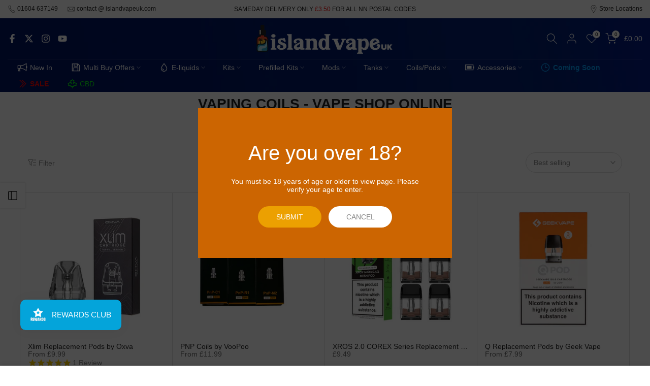

--- FILE ---
content_type: text/html; charset=utf-8
request_url: https://islandvapeuk.com/collections/coils
body_size: 46487
content:















<!doctype html><html class="t4sp-theme t4s-wrapper__full_width rtl_false swatch_color_style_1 pr_border_style_3 pr_img_effect_0 enable_eff_img1_false badge_shape_2 css_for_wis_app_true shadow_round_img_false t4s-header__bottom is-remove-unavai-1 t4_compare_true t4s-sidebar-qv t4s-cart-count-0 t4s-pr-ellipsis-true
 no-js" lang="en">
  <head>
    <meta charset="utf-8">
    <meta http-equiv="X-UA-Compatible" content="IE=edge">
    <meta name="viewport" content="width=device-width, initial-scale=1, height=device-height, minimum-scale=1.0, maximum-scale=1.0">
    <meta name="theme-color" content="#fff">
    <link rel="canonical" href="https://islandvapeuk.com/collections/coils">
    <link rel="preconnect" href="https://cdn.shopify.com" crossorigin><link rel="shortcut icon" type="image/png" href="//islandvapeuk.com/cdn/shop/files/ivuk-favicon-32x32.png?v=1613704470&width=32"><link rel="apple-touch-icon-precomposed" type="image/png" sizes="152x152" href="//islandvapeuk.com/cdn/shop/files/ivuk-favicon-32x32.png?v=1613704470&width=152"><title>Vaping Coils - Vape Shop Online &ndash; Island vape UK</title>
    <meta name="description" content="At Island Vape UK we offer a carefully selected collection of vape coils and pods designed to elevate your vaping experience. Whether you&#39;re a long term vaper or just starting out, having the right coil and pod can make all the difference in flavour, life span and overall satisfaction. Our range includes top-quality pr"><meta name="keywords" content="Vaping Coils - Vape Shop Online, Island vape UK, islandvapeuk.com"/><meta name="author" content="SubWeb Co">

<meta property="og:site_name" content="Island vape UK">
<meta property="og:url" content="https://islandvapeuk.com/collections/coils">
<meta property="og:title" content="Vaping Coils - Vape Shop Online">
<meta property="og:type" content="website">
<meta property="og:description" content="At Island Vape UK we offer a carefully selected collection of vape coils and pods designed to elevate your vaping experience. Whether you&#39;re a long term vaper or just starting out, having the right coil and pod can make all the difference in flavour, life span and overall satisfaction. Our range includes top-quality pr"><meta property="og:image" content="http://islandvapeuk.com/cdn/shop/collections/VAPE-Coils.jpg?v=1633000239">
  <meta property="og:image:secure_url" content="https://islandvapeuk.com/cdn/shop/collections/VAPE-Coils.jpg?v=1633000239">
  <meta property="og:image:width" content="600">
  <meta property="og:image:height" content="600"><meta name="twitter:site" content="@islandvapeuk"><meta name="twitter:card" content="summary_large_image">
<meta name="twitter:title" content="Vaping Coils - Vape Shop Online">
<meta name="twitter:description" content="At Island Vape UK we offer a carefully selected collection of vape coils and pods designed to elevate your vaping experience. Whether you&#39;re a long term vaper or just starting out, having the right coil and pod can make all the difference in flavour, life span and overall satisfaction. Our range includes top-quality pr"><script src="//islandvapeuk.com/cdn/shop/t/21/assets/lazysizes.min.js?v=19113999703148210021696860856" async="async"></script>
    <script src="//islandvapeuk.com/cdn/shop/t/21/assets/global.min.js?v=164417445976002054911696860856" defer="defer"></script>
    
  <script>window.performance && window.performance.mark && window.performance.mark('shopify.content_for_header.start');</script><meta id="shopify-digital-wallet" name="shopify-digital-wallet" content="/9644933178/digital_wallets/dialog">
<link rel="alternate" type="application/atom+xml" title="Feed" href="/collections/coils.atom" />
<link rel="next" href="/collections/coils?page=2">
<link rel="alternate" type="application/json+oembed" href="https://islandvapeuk.com/collections/coils.oembed">
<script async="async" src="/checkouts/internal/preloads.js?locale=en-GB"></script>
<script id="shopify-features" type="application/json">{"accessToken":"26d344b2f740ede8a62e9c2521f5845b","betas":["rich-media-storefront-analytics"],"domain":"islandvapeuk.com","predictiveSearch":true,"shopId":9644933178,"locale":"en"}</script>
<script>var Shopify = Shopify || {};
Shopify.shop = "islandvapeuk.myshopify.com";
Shopify.locale = "en";
Shopify.currency = {"active":"GBP","rate":"1.0"};
Shopify.country = "GB";
Shopify.theme = {"name":"Kalles v4.2.2 official","id":162067415341,"schema_name":"Kalles","schema_version":"4.2.2","theme_store_id":null,"role":"main"};
Shopify.theme.handle = "null";
Shopify.theme.style = {"id":null,"handle":null};
Shopify.cdnHost = "islandvapeuk.com/cdn";
Shopify.routes = Shopify.routes || {};
Shopify.routes.root = "/";</script>
<script type="module">!function(o){(o.Shopify=o.Shopify||{}).modules=!0}(window);</script>
<script>!function(o){function n(){var o=[];function n(){o.push(Array.prototype.slice.apply(arguments))}return n.q=o,n}var t=o.Shopify=o.Shopify||{};t.loadFeatures=n(),t.autoloadFeatures=n()}(window);</script>
<script id="shop-js-analytics" type="application/json">{"pageType":"collection"}</script>
<script defer="defer" async type="module" src="//islandvapeuk.com/cdn/shopifycloud/shop-js/modules/v2/client.init-shop-cart-sync_BN7fPSNr.en.esm.js"></script>
<script defer="defer" async type="module" src="//islandvapeuk.com/cdn/shopifycloud/shop-js/modules/v2/chunk.common_Cbph3Kss.esm.js"></script>
<script defer="defer" async type="module" src="//islandvapeuk.com/cdn/shopifycloud/shop-js/modules/v2/chunk.modal_DKumMAJ1.esm.js"></script>
<script type="module">
  await import("//islandvapeuk.com/cdn/shopifycloud/shop-js/modules/v2/client.init-shop-cart-sync_BN7fPSNr.en.esm.js");
await import("//islandvapeuk.com/cdn/shopifycloud/shop-js/modules/v2/chunk.common_Cbph3Kss.esm.js");
await import("//islandvapeuk.com/cdn/shopifycloud/shop-js/modules/v2/chunk.modal_DKumMAJ1.esm.js");

  window.Shopify.SignInWithShop?.initShopCartSync?.({"fedCMEnabled":true,"windoidEnabled":true});

</script>
<script>(function() {
  var isLoaded = false;
  function asyncLoad() {
    if (isLoaded) return;
    isLoaded = true;
    var urls = ["https:\/\/chimpstatic.com\/mcjs-connected\/js\/users\/fe998caab35ac17e8100c73cb\/381bb530f6faeb33c93ffdd49.js?shop=islandvapeuk.myshopify.com","https:\/\/cdn1.stamped.io\/files\/widget.min.js?shop=islandvapeuk.myshopify.com","\/\/d1liekpayvooaz.cloudfront.net\/apps\/customizery\/customizery.js?shop=islandvapeuk.myshopify.com","https:\/\/shopify-widget.route.com\/shopify.widget.js?shop=islandvapeuk.myshopify.com","https:\/\/geostock.nyc3.digitaloceanspaces.com\/js\/inventoryLocation.js?shop=islandvapeuk.myshopify.com","https:\/\/inventory-info.nyc3.cdn.digitaloceanspaces.com\/js\/inventoryLocation.js?shop=islandvapeuk.myshopify.com","https:\/\/na.shgcdn3.com\/pixel-collector.js?shop=islandvapeuk.myshopify.com","\/\/cdn.shopify.com\/proxy\/944d3d0420eab1d0abbb61a5e43b1b75af98d67a8d3473c0f3d4595cdbafcb2c\/aiodstag.cirkleinc.com\/?shop=islandvapeuk.myshopify.com\u0026sp-cache-control=cHVibGljLCBtYXgtYWdlPTkwMA"];
    for (var i = 0; i < urls.length; i++) {
      var s = document.createElement('script');
      s.type = 'text/javascript';
      s.async = true;
      s.src = urls[i];
      var x = document.getElementsByTagName('script')[0];
      x.parentNode.insertBefore(s, x);
    }
  };
  if(window.attachEvent) {
    window.attachEvent('onload', asyncLoad);
  } else {
    window.addEventListener('load', asyncLoad, false);
  }
})();</script>
<script id="__st">var __st={"a":9644933178,"offset":0,"reqid":"1497e7b5-91aa-4fd8-ac66-8f97c3939a6f-1769774617","pageurl":"islandvapeuk.com\/collections\/coils","u":"c734eceb7d45","p":"collection","rtyp":"collection","rid":262454935633};</script>
<script>window.ShopifyPaypalV4VisibilityTracking = true;</script>
<script id="captcha-bootstrap">!function(){'use strict';const t='contact',e='account',n='new_comment',o=[[t,t],['blogs',n],['comments',n],[t,'customer']],c=[[e,'customer_login'],[e,'guest_login'],[e,'recover_customer_password'],[e,'create_customer']],r=t=>t.map((([t,e])=>`form[action*='/${t}']:not([data-nocaptcha='true']) input[name='form_type'][value='${e}']`)).join(','),a=t=>()=>t?[...document.querySelectorAll(t)].map((t=>t.form)):[];function s(){const t=[...o],e=r(t);return a(e)}const i='password',u='form_key',d=['recaptcha-v3-token','g-recaptcha-response','h-captcha-response',i],f=()=>{try{return window.sessionStorage}catch{return}},m='__shopify_v',_=t=>t.elements[u];function p(t,e,n=!1){try{const o=window.sessionStorage,c=JSON.parse(o.getItem(e)),{data:r}=function(t){const{data:e,action:n}=t;return t[m]||n?{data:e,action:n}:{data:t,action:n}}(c);for(const[e,n]of Object.entries(r))t.elements[e]&&(t.elements[e].value=n);n&&o.removeItem(e)}catch(o){console.error('form repopulation failed',{error:o})}}const l='form_type',E='cptcha';function T(t){t.dataset[E]=!0}const w=window,h=w.document,L='Shopify',v='ce_forms',y='captcha';let A=!1;((t,e)=>{const n=(g='f06e6c50-85a8-45c8-87d0-21a2b65856fe',I='https://cdn.shopify.com/shopifycloud/storefront-forms-hcaptcha/ce_storefront_forms_captcha_hcaptcha.v1.5.2.iife.js',D={infoText:'Protected by hCaptcha',privacyText:'Privacy',termsText:'Terms'},(t,e,n)=>{const o=w[L][v],c=o.bindForm;if(c)return c(t,g,e,D).then(n);var r;o.q.push([[t,g,e,D],n]),r=I,A||(h.body.append(Object.assign(h.createElement('script'),{id:'captcha-provider',async:!0,src:r})),A=!0)});var g,I,D;w[L]=w[L]||{},w[L][v]=w[L][v]||{},w[L][v].q=[],w[L][y]=w[L][y]||{},w[L][y].protect=function(t,e){n(t,void 0,e),T(t)},Object.freeze(w[L][y]),function(t,e,n,w,h,L){const[v,y,A,g]=function(t,e,n){const i=e?o:[],u=t?c:[],d=[...i,...u],f=r(d),m=r(i),_=r(d.filter((([t,e])=>n.includes(e))));return[a(f),a(m),a(_),s()]}(w,h,L),I=t=>{const e=t.target;return e instanceof HTMLFormElement?e:e&&e.form},D=t=>v().includes(t);t.addEventListener('submit',(t=>{const e=I(t);if(!e)return;const n=D(e)&&!e.dataset.hcaptchaBound&&!e.dataset.recaptchaBound,o=_(e),c=g().includes(e)&&(!o||!o.value);(n||c)&&t.preventDefault(),c&&!n&&(function(t){try{if(!f())return;!function(t){const e=f();if(!e)return;const n=_(t);if(!n)return;const o=n.value;o&&e.removeItem(o)}(t);const e=Array.from(Array(32),(()=>Math.random().toString(36)[2])).join('');!function(t,e){_(t)||t.append(Object.assign(document.createElement('input'),{type:'hidden',name:u})),t.elements[u].value=e}(t,e),function(t,e){const n=f();if(!n)return;const o=[...t.querySelectorAll(`input[type='${i}']`)].map((({name:t})=>t)),c=[...d,...o],r={};for(const[a,s]of new FormData(t).entries())c.includes(a)||(r[a]=s);n.setItem(e,JSON.stringify({[m]:1,action:t.action,data:r}))}(t,e)}catch(e){console.error('failed to persist form',e)}}(e),e.submit())}));const S=(t,e)=>{t&&!t.dataset[E]&&(n(t,e.some((e=>e===t))),T(t))};for(const o of['focusin','change'])t.addEventListener(o,(t=>{const e=I(t);D(e)&&S(e,y())}));const B=e.get('form_key'),M=e.get(l),P=B&&M;t.addEventListener('DOMContentLoaded',(()=>{const t=y();if(P)for(const e of t)e.elements[l].value===M&&p(e,B);[...new Set([...A(),...v().filter((t=>'true'===t.dataset.shopifyCaptcha))])].forEach((e=>S(e,t)))}))}(h,new URLSearchParams(w.location.search),n,t,e,['guest_login'])})(!0,!0)}();</script>
<script integrity="sha256-4kQ18oKyAcykRKYeNunJcIwy7WH5gtpwJnB7kiuLZ1E=" data-source-attribution="shopify.loadfeatures" defer="defer" src="//islandvapeuk.com/cdn/shopifycloud/storefront/assets/storefront/load_feature-a0a9edcb.js" crossorigin="anonymous"></script>
<script data-source-attribution="shopify.dynamic_checkout.dynamic.init">var Shopify=Shopify||{};Shopify.PaymentButton=Shopify.PaymentButton||{isStorefrontPortableWallets:!0,init:function(){window.Shopify.PaymentButton.init=function(){};var t=document.createElement("script");t.src="https://islandvapeuk.com/cdn/shopifycloud/portable-wallets/latest/portable-wallets.en.js",t.type="module",document.head.appendChild(t)}};
</script>
<script data-source-attribution="shopify.dynamic_checkout.buyer_consent">
  function portableWalletsHideBuyerConsent(e){var t=document.getElementById("shopify-buyer-consent"),n=document.getElementById("shopify-subscription-policy-button");t&&n&&(t.classList.add("hidden"),t.setAttribute("aria-hidden","true"),n.removeEventListener("click",e))}function portableWalletsShowBuyerConsent(e){var t=document.getElementById("shopify-buyer-consent"),n=document.getElementById("shopify-subscription-policy-button");t&&n&&(t.classList.remove("hidden"),t.removeAttribute("aria-hidden"),n.addEventListener("click",e))}window.Shopify?.PaymentButton&&(window.Shopify.PaymentButton.hideBuyerConsent=portableWalletsHideBuyerConsent,window.Shopify.PaymentButton.showBuyerConsent=portableWalletsShowBuyerConsent);
</script>
<script data-source-attribution="shopify.dynamic_checkout.cart.bootstrap">document.addEventListener("DOMContentLoaded",(function(){function t(){return document.querySelector("shopify-accelerated-checkout-cart, shopify-accelerated-checkout")}if(t())Shopify.PaymentButton.init();else{new MutationObserver((function(e,n){t()&&(Shopify.PaymentButton.init(),n.disconnect())})).observe(document.body,{childList:!0,subtree:!0})}}));
</script>

<script>window.performance && window.performance.mark && window.performance.mark('shopify.content_for_header.end');</script>
  





  <script type="text/javascript">
    
      window.__shgMoneyFormat = window.__shgMoneyFormat || {"GBP":{"currency":"GBP","currency_symbol":"£","currency_symbol_location":"left","decimal_places":2,"decimal_separator":".","thousands_separator":","}};
    
    window.__shgCurrentCurrencyCode = window.__shgCurrentCurrencyCode || {
      currency: "GBP",
      currency_symbol: "£",
      decimal_separator: ".",
      thousands_separator: ",",
      decimal_places: 2,
      currency_symbol_location: "left"
    };
  </script>



<link href="//islandvapeuk.com/cdn/shop/t/21/assets/base.css?v=76992554195321706611696860855" rel="stylesheet" type="text/css" media="all" /><style data-shopify>:root {
        
         /* CSS Variables */
        --wrapper-mw      : 1400px;
        --font-family-1   : Helvetica, Arial, sans-serif;;
        --font-family-2   : Helvetica, Arial, sans-serif;;
        --font-family-3   : Helvetica, Arial, sans-serif;;
        --font-body-family   : Helvetica, Arial, sans-serif;;
        --font-heading-family: Helvetica, Arial, sans-serif;;
       
        
        --t4s-success-color       : #428445;
        --t4s-success-color-rgb   : 66, 132, 69;
        --t4s-warning-color       : #e0b252;
        --t4s-warning-color-rgb   : 224, 178, 82;
        --t4s-error-color         : #EB001B;
        --t4s-error-color-rgb     : 235, 0, 27;
        --t4s-light-color         : #ffffff;
        --t4s-dark-color          : #222222;
        --t4s-highlight-color     : #ec0101;
        --t4s-tooltip-background  : #011b71;
        --t4s-tooltip-color       : #fff;
        --primary-sw-color        : #011b71;
        --primary-sw-color-rgb    : 1, 27, 113;
        --border-sw-color         : #ddd;
        --secondary-sw-color      : #878787;
        --primary-price-color     : #011b71;
        --secondary-price-color   : #878787;
        
        --t4s-body-background     : #fff;
        --text-color              : #878787;
        --text-color-rgb          : 135, 135, 135;
        --heading-color           : #011b71;
        --accent-color            : #011b71;
        --accent-color-rgb        : 1, 27, 113;
        --accent-color-darken     : #000925;
        --accent-color-hover      : var(--accent-color-darken);
        --secondary-color         : #8b8b8b;
        --secondary-color-rgb     : 139, 139, 139;
        --link-color              : #0592a7;
        --link-color-hover        : #8b8b8b;
        --border-color            : #ddd;
        --border-color-rgb        : 221, 221, 221;
        --border-primary-color    : #333;
        --button-background       : #333;
        --button-color            : #011b71;
        --button-background-hover : #011b71;
        --button-color-hover      : #fff;

        --sale-badge-background    : #ff0000;
        --sale-badge-color         : #fff;
        --new-badge-background     : #56cfe1;
        --new-badge-color          : #fff;
        --preorder-badge-background: #0774d7;
        --preorder-badge-color     : #fff;
        --soldout-badge-background : #999999;
        --soldout-badge-color      : #fff;
        --custom-badge-background  : #011b71;
        --custom-badge-color       : #fff;/* Shopify related variables */
        --payment-terms-background-color: ;
        
        --lz-background: #f5f5f5;
        --lz-img: url("//islandvapeuk.com/cdn/shop/t/21/assets/t4s_loader.svg?v=48236378439022015381739891907");}

    html {
      font-size: 62.5%;
      height: 100%;
    }

    body {
      margin: 0;
      overflow-x: hidden;
      font-size:14px;
      letter-spacing: 0px;
      color: var(--text-color);
      font-family: var(--font-body-family);
      line-height: 1.2;
      font-weight: 400;
      -webkit-font-smoothing: auto;
      -moz-osx-font-smoothing: auto;
    }
    /*
    @media screen and (min-width: 750px) {
      body {
        font-size: 1.6rem;
      }
    }
    */

    h1, h2, h3, h4, h5, h6, .t4s_as_title {
      color: var(--heading-color);
      font-family: var(--font-heading-family);
      line-height: 1.4;
      font-weight: 800;
      letter-spacing: 0px;
    }
    h1 { font-size: 37px }
    h2 { font-size: 29px }
    h3 { font-size: 23px }
    h4 { font-size: 18px }
    h5 { font-size: 17px }
    h6 { font-size: 15.5px }
    a,.t4s_as_link {
      /* font-family: var(--font-link-family); */
      color: var(--link-color);
    }
    a:hover,.t4s_as_link:hover {
      color: var(--link-color-hover);
    }
    button,
    input,
    optgroup,
    select,
    textarea {
      border-color: var(--border-color);
    }
    .t4s_as_button,
    button,
    input[type="button"]:not(.t4s-btn),
    input[type="reset"],
    input[type="submit"]:not(.t4s-btn) {
      font-family: var(--font-button-family);
      color: var(--button-color);
      background-color: var(--button-background);
      border-color: var(--button-background);
    }
    .t4s_as_button:hover,
    button:hover,
    input[type="button"]:not(.t4s-btn):hover, 
    input[type="reset"]:hover,
    input[type="submit"]:not(.t4s-btn):hover  {
      color: var(--button-color-hover);
      background-color: var(--button-background-hover);
      border-color: var(--button-background-hover);
    }
    
    .t4s-cp,.t4s-color-accent { color : var(--accent-color) }.t4s-ct,.t4s-color-text { color : var(--text-color) }.t4s-ch,.t4ss-color-heading { color : var(--heading-color) }.t4s-csecondary { color : var(--secondary-color) }
    
    .t4s-fnt-fm-1 {
      font-family: var(--font-family-1) !important;
    }
    .t4s-fnt-fm-2 {
      font-family: var(--font-family-2) !important;
    }
    .t4s-fnt-fm-3 {
      font-family: var(--font-family-3) !important;
    }
    .t4s-cr {
        color: var(--t4s-highlight-color);
    }
    .t4s-price__sale { color: var(--primary-price-color); }.t4s-fix-overflow.t4s-row { max-width: 100vw;margin-left: auto;margin-right: auto;}.lazyloadt4s-opt {opacity: 1 !important;transition: opacity 0s, transform 1s !important;}.t4s-d-block {display: block;}.t4s-d-none {display: none;}@media (min-width: 768px) {.t4s-d-md-block {display: block;}.t4s-d-md-none {display: none; }}@media (min-width: 1025px) {.t4s-d-lg-block {display: block;}.t4s-d-lg-none {display: none; }}</style><script>
  const isBehaviorSmooth = 'scrollBehavior' in document.documentElement.style && getComputedStyle(document.documentElement).scrollBehavior === 'smooth';
  const t4sXMLHttpRequest = window.XMLHttpRequest, documentElementT4s = document.documentElement; documentElementT4s.className = documentElementT4s.className.replace('no-js', 'js');function loadImageT4s(_this) { _this.classList.add('lazyloadt4sed')};(function() { const matchMediaHoverT4s = (window.matchMedia('(-moz-touch-enabled: 1), (hover: none)')).matches; documentElementT4s.className += ((window.CSS && window.CSS.supports('(position: sticky) or (position: -webkit-sticky)')) ? ' t4sp-sticky' : ' t4sp-no-sticky'); documentElementT4s.className += matchMediaHoverT4s ? ' t4sp-no-hover' : ' t4sp-hover'; window.onpageshow = function() { if (performance.navigation.type === 2) {document.dispatchEvent(new CustomEvent('cart:refresh'))} }; if (!matchMediaHoverT4s && window.width > 1024) { document.addEventListener('mousemove', function(evt) { documentElementT4s.classList.replace('t4sp-no-hover','t4sp-hover'); document.dispatchEvent(new CustomEvent('theme:hover')); }, {once : true} ); } }());</script>

<script type="text/javascript">
  
    window.SHG_CUSTOMER = null;
  
</script>










<!-- BEGIN app block: shopify://apps/the4-toolkit/blocks/app-embed/049d73ec-9c99-4c7d-a189-72c9200dcc8f --><script>
    window.THE4 = window.THE4 || {};
    window.THE4.config = window.THE4.config || {};
    window.THE4.customer = null;window.THE4.money_format = "£{{amount}}";
        window.THE4.formatMoney = function(t, e) {
            function n(t, e) {
                return void 0 === t ? e : t 
            }
            function o(t, e, o, i) {
                if (e = n(e, 2),
                o = n(o, ","), 
                i = n(i, "."),
                isNaN(t) || null == t)
                    return 0;
                var r = (t = (t / 100).toFixed(e)).split(".");
                return r[0].replace(/(\d)(?=(\d\d\d)+(?!\d))/g, "$1" + o) + (r[1] ? i + r[1] : "")
            }
            "string" == typeof t && (t = t.replace(".", ""));
            var i = ""
            , r = /\{\{\s*(\w+)\s*\}\}/
            , a = e || this.money_format;
            switch (a.match(r)[1]) {
            case "amount":
                i = o(t, 2);
                break;
            case "amount_no_decimals":
                i = o(t, 0);
                break;
            case "amount_with_comma_separator":
                i = o(t, 2, ".", ",");
                break;
            case "amount_with_space_separator":
                i = o(t, 2, " ", ",");
                break;
            case "amount_with_period_and_space_separator":
                i = o(t, 2, " ", ".");
                break;
            case "amount_no_decimals_with_comma_separator":
                i = o(t, 0, ".", ",");
                break;
            case "amount_no_decimals_with_space_separator":
                i = o(t, 0, " ");
                break;
            case "amount_with_apostrophe_separator":
                i = o(t, 2, "'", ".")
            }
            return a.replace(r, i)
        }
</script>
<script type="text/template" id="the4-html-template">
    <div class="the4-loading">
        <svg class="the4-spinner" width="65px" height="65px" viewBox="0 0 66 66" xmlns="http://www.w3.org/2000/svg">
         <circle class="the4-path" fill="none"  stroke="#f04e23" stroke-width="6" stroke-linecap="round" cx="33" cy="33" r="30"></circle>
      </svg>
      </div>
</script>
<!-- END app block --><script src="https://cdn.shopify.com/extensions/019c0dd7-661b-7db3-95a0-2e24cbc42c05/smile-io-282/assets/smile-loader.js" type="text/javascript" defer="defer"></script>
<script src="https://cdn.shopify.com/extensions/f878ef65-22bc-4bdb-9187-9f02e2fe47ac/0.8.0/assets/the4.js" type="text/javascript" defer="defer"></script>
<link href="https://cdn.shopify.com/extensions/f878ef65-22bc-4bdb-9187-9f02e2fe47ac/0.8.0/assets/the4.css" rel="stylesheet" type="text/css" media="all">
<link href="https://monorail-edge.shopifysvc.com" rel="dns-prefetch">
<script>(function(){if ("sendBeacon" in navigator && "performance" in window) {try {var session_token_from_headers = performance.getEntriesByType('navigation')[0].serverTiming.find(x => x.name == '_s').description;} catch {var session_token_from_headers = undefined;}var session_cookie_matches = document.cookie.match(/_shopify_s=([^;]*)/);var session_token_from_cookie = session_cookie_matches && session_cookie_matches.length === 2 ? session_cookie_matches[1] : "";var session_token = session_token_from_headers || session_token_from_cookie || "";function handle_abandonment_event(e) {var entries = performance.getEntries().filter(function(entry) {return /monorail-edge.shopifysvc.com/.test(entry.name);});if (!window.abandonment_tracked && entries.length === 0) {window.abandonment_tracked = true;var currentMs = Date.now();var navigation_start = performance.timing.navigationStart;var payload = {shop_id: 9644933178,url: window.location.href,navigation_start,duration: currentMs - navigation_start,session_token,page_type: "collection"};window.navigator.sendBeacon("https://monorail-edge.shopifysvc.com/v1/produce", JSON.stringify({schema_id: "online_store_buyer_site_abandonment/1.1",payload: payload,metadata: {event_created_at_ms: currentMs,event_sent_at_ms: currentMs}}));}}window.addEventListener('pagehide', handle_abandonment_event);}}());</script>
<script id="web-pixels-manager-setup">(function e(e,d,r,n,o){if(void 0===o&&(o={}),!Boolean(null===(a=null===(i=window.Shopify)||void 0===i?void 0:i.analytics)||void 0===a?void 0:a.replayQueue)){var i,a;window.Shopify=window.Shopify||{};var t=window.Shopify;t.analytics=t.analytics||{};var s=t.analytics;s.replayQueue=[],s.publish=function(e,d,r){return s.replayQueue.push([e,d,r]),!0};try{self.performance.mark("wpm:start")}catch(e){}var l=function(){var e={modern:/Edge?\/(1{2}[4-9]|1[2-9]\d|[2-9]\d{2}|\d{4,})\.\d+(\.\d+|)|Firefox\/(1{2}[4-9]|1[2-9]\d|[2-9]\d{2}|\d{4,})\.\d+(\.\d+|)|Chrom(ium|e)\/(9{2}|\d{3,})\.\d+(\.\d+|)|(Maci|X1{2}).+ Version\/(15\.\d+|(1[6-9]|[2-9]\d|\d{3,})\.\d+)([,.]\d+|)( \(\w+\)|)( Mobile\/\w+|) Safari\/|Chrome.+OPR\/(9{2}|\d{3,})\.\d+\.\d+|(CPU[ +]OS|iPhone[ +]OS|CPU[ +]iPhone|CPU IPhone OS|CPU iPad OS)[ +]+(15[._]\d+|(1[6-9]|[2-9]\d|\d{3,})[._]\d+)([._]\d+|)|Android:?[ /-](13[3-9]|1[4-9]\d|[2-9]\d{2}|\d{4,})(\.\d+|)(\.\d+|)|Android.+Firefox\/(13[5-9]|1[4-9]\d|[2-9]\d{2}|\d{4,})\.\d+(\.\d+|)|Android.+Chrom(ium|e)\/(13[3-9]|1[4-9]\d|[2-9]\d{2}|\d{4,})\.\d+(\.\d+|)|SamsungBrowser\/([2-9]\d|\d{3,})\.\d+/,legacy:/Edge?\/(1[6-9]|[2-9]\d|\d{3,})\.\d+(\.\d+|)|Firefox\/(5[4-9]|[6-9]\d|\d{3,})\.\d+(\.\d+|)|Chrom(ium|e)\/(5[1-9]|[6-9]\d|\d{3,})\.\d+(\.\d+|)([\d.]+$|.*Safari\/(?![\d.]+ Edge\/[\d.]+$))|(Maci|X1{2}).+ Version\/(10\.\d+|(1[1-9]|[2-9]\d|\d{3,})\.\d+)([,.]\d+|)( \(\w+\)|)( Mobile\/\w+|) Safari\/|Chrome.+OPR\/(3[89]|[4-9]\d|\d{3,})\.\d+\.\d+|(CPU[ +]OS|iPhone[ +]OS|CPU[ +]iPhone|CPU IPhone OS|CPU iPad OS)[ +]+(10[._]\d+|(1[1-9]|[2-9]\d|\d{3,})[._]\d+)([._]\d+|)|Android:?[ /-](13[3-9]|1[4-9]\d|[2-9]\d{2}|\d{4,})(\.\d+|)(\.\d+|)|Mobile Safari.+OPR\/([89]\d|\d{3,})\.\d+\.\d+|Android.+Firefox\/(13[5-9]|1[4-9]\d|[2-9]\d{2}|\d{4,})\.\d+(\.\d+|)|Android.+Chrom(ium|e)\/(13[3-9]|1[4-9]\d|[2-9]\d{2}|\d{4,})\.\d+(\.\d+|)|Android.+(UC? ?Browser|UCWEB|U3)[ /]?(15\.([5-9]|\d{2,})|(1[6-9]|[2-9]\d|\d{3,})\.\d+)\.\d+|SamsungBrowser\/(5\.\d+|([6-9]|\d{2,})\.\d+)|Android.+MQ{2}Browser\/(14(\.(9|\d{2,})|)|(1[5-9]|[2-9]\d|\d{3,})(\.\d+|))(\.\d+|)|K[Aa][Ii]OS\/(3\.\d+|([4-9]|\d{2,})\.\d+)(\.\d+|)/},d=e.modern,r=e.legacy,n=navigator.userAgent;return n.match(d)?"modern":n.match(r)?"legacy":"unknown"}(),u="modern"===l?"modern":"legacy",c=(null!=n?n:{modern:"",legacy:""})[u],f=function(e){return[e.baseUrl,"/wpm","/b",e.hashVersion,"modern"===e.buildTarget?"m":"l",".js"].join("")}({baseUrl:d,hashVersion:r,buildTarget:u}),m=function(e){var d=e.version,r=e.bundleTarget,n=e.surface,o=e.pageUrl,i=e.monorailEndpoint;return{emit:function(e){var a=e.status,t=e.errorMsg,s=(new Date).getTime(),l=JSON.stringify({metadata:{event_sent_at_ms:s},events:[{schema_id:"web_pixels_manager_load/3.1",payload:{version:d,bundle_target:r,page_url:o,status:a,surface:n,error_msg:t},metadata:{event_created_at_ms:s}}]});if(!i)return console&&console.warn&&console.warn("[Web Pixels Manager] No Monorail endpoint provided, skipping logging."),!1;try{return self.navigator.sendBeacon.bind(self.navigator)(i,l)}catch(e){}var u=new XMLHttpRequest;try{return u.open("POST",i,!0),u.setRequestHeader("Content-Type","text/plain"),u.send(l),!0}catch(e){return console&&console.warn&&console.warn("[Web Pixels Manager] Got an unhandled error while logging to Monorail."),!1}}}}({version:r,bundleTarget:l,surface:e.surface,pageUrl:self.location.href,monorailEndpoint:e.monorailEndpoint});try{o.browserTarget=l,function(e){var d=e.src,r=e.async,n=void 0===r||r,o=e.onload,i=e.onerror,a=e.sri,t=e.scriptDataAttributes,s=void 0===t?{}:t,l=document.createElement("script"),u=document.querySelector("head"),c=document.querySelector("body");if(l.async=n,l.src=d,a&&(l.integrity=a,l.crossOrigin="anonymous"),s)for(var f in s)if(Object.prototype.hasOwnProperty.call(s,f))try{l.dataset[f]=s[f]}catch(e){}if(o&&l.addEventListener("load",o),i&&l.addEventListener("error",i),u)u.appendChild(l);else{if(!c)throw new Error("Did not find a head or body element to append the script");c.appendChild(l)}}({src:f,async:!0,onload:function(){if(!function(){var e,d;return Boolean(null===(d=null===(e=window.Shopify)||void 0===e?void 0:e.analytics)||void 0===d?void 0:d.initialized)}()){var d=window.webPixelsManager.init(e)||void 0;if(d){var r=window.Shopify.analytics;r.replayQueue.forEach((function(e){var r=e[0],n=e[1],o=e[2];d.publishCustomEvent(r,n,o)})),r.replayQueue=[],r.publish=d.publishCustomEvent,r.visitor=d.visitor,r.initialized=!0}}},onerror:function(){return m.emit({status:"failed",errorMsg:"".concat(f," has failed to load")})},sri:function(e){var d=/^sha384-[A-Za-z0-9+/=]+$/;return"string"==typeof e&&d.test(e)}(c)?c:"",scriptDataAttributes:o}),m.emit({status:"loading"})}catch(e){m.emit({status:"failed",errorMsg:(null==e?void 0:e.message)||"Unknown error"})}}})({shopId: 9644933178,storefrontBaseUrl: "https://islandvapeuk.com",extensionsBaseUrl: "https://extensions.shopifycdn.com/cdn/shopifycloud/web-pixels-manager",monorailEndpoint: "https://monorail-edge.shopifysvc.com/unstable/produce_batch",surface: "storefront-renderer",enabledBetaFlags: ["2dca8a86"],webPixelsConfigList: [{"id":"1775632764","configuration":"{\"site_id\":\"5d644219-8120-42f7-a016-1def453097ea\",\"analytics_endpoint\":\"https:\\\/\\\/na.shgcdn3.com\"}","eventPayloadVersion":"v1","runtimeContext":"STRICT","scriptVersion":"695709fc3f146fa50a25299517a954f2","type":"APP","apiClientId":1158168,"privacyPurposes":["ANALYTICS","MARKETING","SALE_OF_DATA"],"dataSharingAdjustments":{"protectedCustomerApprovalScopes":["read_customer_personal_data"]}},{"id":"726237485","configuration":"{\"config\":\"{\\\"pixel_id\\\":\\\"G-EKZ13ZD8GV\\\",\\\"gtag_events\\\":[{\\\"type\\\":\\\"purchase\\\",\\\"action_label\\\":\\\"G-EKZ13ZD8GV\\\"},{\\\"type\\\":\\\"page_view\\\",\\\"action_label\\\":\\\"G-EKZ13ZD8GV\\\"},{\\\"type\\\":\\\"view_item\\\",\\\"action_label\\\":\\\"G-EKZ13ZD8GV\\\"},{\\\"type\\\":\\\"search\\\",\\\"action_label\\\":\\\"G-EKZ13ZD8GV\\\"},{\\\"type\\\":\\\"add_to_cart\\\",\\\"action_label\\\":\\\"G-EKZ13ZD8GV\\\"},{\\\"type\\\":\\\"begin_checkout\\\",\\\"action_label\\\":\\\"G-EKZ13ZD8GV\\\"},{\\\"type\\\":\\\"add_payment_info\\\",\\\"action_label\\\":\\\"G-EKZ13ZD8GV\\\"}],\\\"enable_monitoring_mode\\\":false}\"}","eventPayloadVersion":"v1","runtimeContext":"OPEN","scriptVersion":"b2a88bafab3e21179ed38636efcd8a93","type":"APP","apiClientId":1780363,"privacyPurposes":[],"dataSharingAdjustments":{"protectedCustomerApprovalScopes":["read_customer_address","read_customer_email","read_customer_name","read_customer_personal_data","read_customer_phone"]}},{"id":"157614460","eventPayloadVersion":"v1","runtimeContext":"LAX","scriptVersion":"1","type":"CUSTOM","privacyPurposes":["MARKETING"],"name":"Meta pixel (migrated)"},{"id":"shopify-app-pixel","configuration":"{}","eventPayloadVersion":"v1","runtimeContext":"STRICT","scriptVersion":"0450","apiClientId":"shopify-pixel","type":"APP","privacyPurposes":["ANALYTICS","MARKETING"]},{"id":"shopify-custom-pixel","eventPayloadVersion":"v1","runtimeContext":"LAX","scriptVersion":"0450","apiClientId":"shopify-pixel","type":"CUSTOM","privacyPurposes":["ANALYTICS","MARKETING"]}],isMerchantRequest: false,initData: {"shop":{"name":"Island vape UK","paymentSettings":{"currencyCode":"GBP"},"myshopifyDomain":"islandvapeuk.myshopify.com","countryCode":"GB","storefrontUrl":"https:\/\/islandvapeuk.com"},"customer":null,"cart":null,"checkout":null,"productVariants":[],"purchasingCompany":null},},"https://islandvapeuk.com/cdn","1d2a099fw23dfb22ep557258f5m7a2edbae",{"modern":"","legacy":""},{"shopId":"9644933178","storefrontBaseUrl":"https:\/\/islandvapeuk.com","extensionBaseUrl":"https:\/\/extensions.shopifycdn.com\/cdn\/shopifycloud\/web-pixels-manager","surface":"storefront-renderer","enabledBetaFlags":"[\"2dca8a86\"]","isMerchantRequest":"false","hashVersion":"1d2a099fw23dfb22ep557258f5m7a2edbae","publish":"custom","events":"[[\"page_viewed\",{}],[\"collection_viewed\",{\"collection\":{\"id\":\"262454935633\",\"title\":\"Vaping Coils - Vape Shop Online\",\"productVariants\":[{\"price\":{\"amount\":9.99,\"currencyCode\":\"GBP\"},\"product\":{\"title\":\"Xlim Replacement Pods by Oxva\",\"vendor\":\"Oxva\",\"id\":\"6905104760913\",\"untranslatedTitle\":\"Xlim Replacement Pods by Oxva\",\"url\":\"\/products\/xlim-replacement-cartridge-by-oxva\",\"type\":\"Replacements Pods\"},\"id\":\"45360283681069\",\"image\":{\"src\":\"\/\/islandvapeuk.com\/cdn\/shop\/products\/oxva-xlim-pro-top-filling-cartridge.webp?v=1695630016\"},\"sku\":\"\",\"title\":\"V3 0.8ohm 2ml (3 Pack)\",\"untranslatedTitle\":\"V3 0.8ohm 2ml (3 Pack)\"},{\"price\":{\"amount\":11.99,\"currencyCode\":\"GBP\"},\"product\":{\"title\":\"PNP Coils by VooPoo\",\"vendor\":\"VooPoo\",\"id\":\"4742078922833\",\"untranslatedTitle\":\"PNP Coils by VooPoo\",\"url\":\"\/products\/voopoo-pnp-coil\",\"type\":\"Coils\"},\"id\":\"32788512145489\",\"image\":{\"src\":\"\/\/islandvapeuk.com\/cdn\/shop\/products\/PNP_Coils_by_VooPoo.png?v=1726749879\"},\"sku\":\"\",\"title\":\"VM1 0.3ohm (5 Pack)\",\"untranslatedTitle\":\"VM1 0.3ohm (5 Pack)\"},{\"price\":{\"amount\":9.49,\"currencyCode\":\"GBP\"},\"product\":{\"title\":\"XROS 2.0 COREX Series Replacement Pods by Vaporesso\",\"vendor\":\"Vaporesso\",\"id\":\"9679030976813\",\"untranslatedTitle\":\"XROS 2.0 COREX Series Replacement Pods by Vaporesso\",\"url\":\"\/products\/xros-2-0-corex-series-replacement-pods-by-vaporesso\",\"type\":\"Replacements Pods\"},\"id\":\"49661281042733\",\"image\":{\"src\":\"\/\/islandvapeuk.com\/cdn\/shop\/files\/Xros-Corex.webp?v=1720519009\"},\"sku\":\"\",\"title\":\"0.4ohm (4 Pack)\",\"untranslatedTitle\":\"0.4ohm (4 Pack)\"},{\"price\":{\"amount\":7.99,\"currencyCode\":\"GBP\"},\"product\":{\"title\":\"Q Replacement Pods by Geek Vape\",\"vendor\":\"Geek Vape\",\"id\":\"8880161947949\",\"untranslatedTitle\":\"Q Replacement Pods by Geek Vape\",\"url\":\"\/products\/q-replacement-pods-by-geek-vape\",\"type\":\"Replacements Pods\"},\"id\":\"47271462535469\",\"image\":{\"src\":\"\/\/islandvapeuk.com\/cdn\/shop\/files\/QReplacementPodsbyGeekVape.webp?v=1696858715\"},\"sku\":\"\",\"title\":\"0.6ohm (3 Pack)\",\"untranslatedTitle\":\"0.6ohm (3 Pack)\"},{\"price\":{\"amount\":7.99,\"currencyCode\":\"GBP\"},\"product\":{\"title\":\"T18e Coils by Innokin\",\"vendor\":\"Vape Supplier\",\"id\":\"1445029019706\",\"untranslatedTitle\":\"T18e Coils by Innokin\",\"url\":\"\/products\/t18e-1-5-coil\",\"type\":\"Coils\"},\"id\":\"39589080203345\",\"image\":{\"src\":\"\/\/islandvapeuk.com\/cdn\/shop\/products\/T18e_1.5_Coil.jpg?v=1724152755\"},\"sku\":\"\",\"title\":\"1.5ohm (5 Pack)\",\"untranslatedTitle\":\"1.5ohm (5 Pack)\"},{\"price\":{\"amount\":4.99,\"currencyCode\":\"GBP\"},\"product\":{\"title\":\"Gotek X Replacement Pods By Aspire\",\"vendor\":\"Aspire\",\"id\":\"8197362352429\",\"untranslatedTitle\":\"Gotek X Replacement Pods By Aspire\",\"url\":\"\/products\/gotek-x-replacement-pods-by-aspire\",\"type\":\"Replacements Pods\"},\"id\":\"54931380011388\",\"image\":{\"src\":\"\/\/islandvapeuk.com\/cdn\/shop\/products\/gotek_x_replacement_pods_2_pack.png?v=1681826126\"},\"sku\":\"\",\"title\":\"0.6ohm XL (2 Pack)\",\"untranslatedTitle\":\"0.6ohm XL (2 Pack)\"},{\"price\":{\"amount\":2.99,\"currencyCode\":\"GBP\"},\"product\":{\"title\":\"GO S 1.6ohm Replacement Tank by Innokin\",\"vendor\":\"Innokin\",\"id\":\"4666150355025\",\"untranslatedTitle\":\"GO S 1.6ohm Replacement Tank by Innokin\",\"url\":\"\/products\/go-s-1-6ohm-replacement-tank-by-innokin\",\"type\":\"Tanks\"},\"id\":\"32518501564497\",\"image\":{\"src\":\"\/\/islandvapeuk.com\/cdn\/shop\/products\/innokin-gos-tank-black.jpg?v=1675698778\"},\"sku\":\"\",\"title\":\"Black (Single Tank)\",\"untranslatedTitle\":\"Black (Single Tank)\"},{\"price\":{\"amount\":3.99,\"currencyCode\":\"GBP\"},\"product\":{\"title\":\"Minican Replacement Pods by Aspire\",\"vendor\":\"Aspire\",\"id\":\"4722116395089\",\"untranslatedTitle\":\"Minican Replacement Pods by Aspire\",\"url\":\"\/products\/aspire-minican-replacement-pod-2ml-x2\",\"type\":\"Replacements Pods\"},\"id\":\"39456128827473\",\"image\":{\"src\":\"\/\/islandvapeuk.com\/cdn\/shop\/products\/Aspire-MiniCan-REPLACMENT-PODS-2PACK.jpg?v=1604327071\"},\"sku\":\"\",\"title\":\"0.8ohm (2 Pack)\",\"untranslatedTitle\":\"0.8ohm (2 Pack)\"},{\"price\":{\"amount\":6.49,\"currencyCode\":\"GBP\"},\"product\":{\"title\":\"Vprime Replacement Pods by Oxva\",\"vendor\":\"Oxva\",\"id\":\"14823419838844\",\"untranslatedTitle\":\"Vprime Replacement Pods by Oxva\",\"url\":\"\/products\/vprime-replacement-pods-by-oxva\",\"type\":\"Replacements Pods\"},\"id\":\"53623005413756\",\"image\":{\"src\":\"\/\/islandvapeuk.com\/cdn\/shop\/files\/oxva-vprime-replacement-pod-cartridge-0.2ohm-DTL_1.webp?v=1731499841\"},\"sku\":\"\",\"title\":\"XL \/ 0.2ohm DTL (2 Pack)\",\"untranslatedTitle\":\"XL \/ 0.2ohm DTL (2 Pack)\"},{\"price\":{\"amount\":8.49,\"currencyCode\":\"GBP\"},\"product\":{\"title\":\"Prism S Coils by Innokin\",\"vendor\":\"Vampire Vape T\/A Flavour Warehouse\",\"id\":\"2485502476346\",\"untranslatedTitle\":\"Prism S Coils by Innokin\",\"url\":\"\/products\/t20s-prism-coils-by-innokin\",\"type\":\"Coils\"},\"id\":\"23524521639994\",\"image\":{\"src\":\"\/\/islandvapeuk.com\/cdn\/shop\/products\/T20s_Prism_Coils_by_Innokin.jpg?v=1564403312\"},\"sku\":\"\",\"title\":\"0.8ohm (5 Pack)\",\"untranslatedTitle\":\"0.8ohm (5 Pack)\"},{\"price\":{\"amount\":9.99,\"currencyCode\":\"GBP\"},\"product\":{\"title\":\"Argus Replacement Pods by VooPoo\",\"vendor\":\"VooPoo\",\"id\":\"6924353110097\",\"untranslatedTitle\":\"Argus Replacement Pods by VooPoo\",\"url\":\"\/products\/argus-pod-kit-replacement-pods\",\"type\":\"Replacements Pods\"},\"id\":\"39988684259409\",\"image\":{\"src\":\"\/\/islandvapeuk.com\/cdn\/shop\/files\/voopoo-argus-pods-3-pack.webp?v=1715673611\"},\"sku\":\"\",\"title\":\"1.2ohm (3 Pack)\",\"untranslatedTitle\":\"1.2ohm (3 Pack)\"},{\"price\":{\"amount\":11.99,\"currencyCode\":\"GBP\"},\"product\":{\"title\":\"AF Flexus Replacement Coils by Aspire\",\"vendor\":\"Aspire\",\"id\":\"6723754721361\",\"untranslatedTitle\":\"AF Flexus Replacement Coils by Aspire\",\"url\":\"\/products\/af-flexus-q-replacement-coil-by-aspire\",\"type\":\"Coils\"},\"id\":\"49869339656493\",\"image\":{\"src\":\"\/\/islandvapeuk.com\/cdn\/shop\/files\/AF_Flexus_Q_Replacement_Coils_by_Aspire_0.4.webp?v=1726740497\"},\"sku\":\"\",\"title\":\"0.4ohm (5 Pack)\",\"untranslatedTitle\":\"0.4ohm (5 Pack)\"},{\"price\":{\"amount\":9.99,\"currencyCode\":\"GBP\"},\"product\":{\"title\":\"Nautilus 2s Coils by Aspire\",\"vendor\":\"Aspire\",\"id\":\"2458328039482\",\"untranslatedTitle\":\"Nautilus 2s Coils by Aspire\",\"url\":\"\/products\/nautilus-2s-coils-by-aspire\",\"type\":\"Coils\"},\"id\":\"23363846144058\",\"image\":{\"src\":\"\/\/islandvapeuk.com\/cdn\/shop\/products\/Nautilus_2s_Coils_by_Aspire_2.png?v=1560851160\"},\"sku\":\"\",\"title\":\"0.7ohm Mesh (5 Pack)\",\"untranslatedTitle\":\"0.7ohm Mesh (5 Pack)\"},{\"price\":{\"amount\":11.99,\"currencyCode\":\"GBP\"},\"product\":{\"title\":\"Boost (B Series) Coils by Geekvape\",\"vendor\":\"Geek Vape\",\"id\":\"4481631584337\",\"untranslatedTitle\":\"Boost (B Series) Coils by Geekvape\",\"url\":\"\/products\/boost-coil-for-aegis-boost-kit\",\"type\":\"Coils\"},\"id\":\"39822521565265\",\"image\":{\"src\":\"\/\/islandvapeuk.com\/cdn\/shop\/products\/Boost_Coil_for_Aegis_Boost_Kit.png?v=1579259986\"},\"sku\":\"\",\"title\":\"0.2ohm (5 Pack)\",\"untranslatedTitle\":\"0.2ohm (5 Pack)\"},{\"price\":{\"amount\":11.99,\"currencyCode\":\"GBP\"},\"product\":{\"title\":\"Z Series Mesh Coils by GeekVape\",\"vendor\":\"Geek Vape\",\"id\":\"4524797427793\",\"untranslatedTitle\":\"Z Series Mesh Coils by GeekVape\",\"url\":\"\/products\/geek-vape-mesh-ka1-coil\",\"type\":\"Coils\"},\"id\":\"32874786029649\",\"image\":{\"src\":\"\/\/islandvapeuk.com\/cdn\/shop\/products\/Z0.4.jpg?v=1712215470\"},\"sku\":\"\",\"title\":\"Z0.4 (5 Pack)\",\"untranslatedTitle\":\"Z0.4 (5 Pack)\"},{\"price\":{\"amount\":13.99,\"currencyCode\":\"GBP\"},\"product\":{\"title\":\"TFV16 Coils by Smok\",\"vendor\":\"Manchester T\/A DK Wholesale\",\"id\":\"2510382956602\",\"untranslatedTitle\":\"TFV16 Coils by Smok\",\"url\":\"\/products\/smok-tfv16-coil\",\"type\":\"Coils\"},\"id\":\"23684140892218\",\"image\":{\"src\":\"\/\/islandvapeuk.com\/cdn\/shop\/products\/Smok_TFV16_Coil.png?v=1567668066\"},\"sku\":\"\",\"title\":\"0.12ohm Dual Mesh (3 Pack)\",\"untranslatedTitle\":\"0.12ohm Dual Mesh (3 Pack)\"},{\"price\":{\"amount\":10.99,\"currencyCode\":\"GBP\"},\"product\":{\"title\":\"NeXlim Replacement Pods by Oxva\",\"vendor\":\"Oxva\",\"id\":\"14936904892796\",\"untranslatedTitle\":\"NeXlim Replacement Pods by Oxva\",\"url\":\"\/products\/nexlim-replacement-pods-by-oxva\",\"type\":\"Replacements Pods\"},\"id\":\"54859459428732\",\"image\":{\"src\":\"\/\/islandvapeuk.com\/cdn\/shop\/files\/NeXLIM_0002_0.6_2ml_OXVA_NeXLIM_CARTRIDGE_Dual_Mesh.jpg?v=1735827065\"},\"sku\":\"\",\"title\":\"XL \/ 0.6ohm (3 Pack)\",\"untranslatedTitle\":\"XL \/ 0.6ohm (3 Pack)\"},{\"price\":{\"amount\":10.99,\"currencyCode\":\"GBP\"},\"product\":{\"title\":\"GTX Coils by Vaporesso\",\"vendor\":\"Vampire Vape T\/A Flavour Warehouse\",\"id\":\"4582140084305\",\"untranslatedTitle\":\"GTX Coils by Vaporesso\",\"url\":\"\/products\/gtx-coils-by-vaporesso\",\"type\":\"Coils\"},\"id\":\"56064709919100\",\"image\":{\"src\":\"\/\/islandvapeuk.com\/cdn\/shop\/files\/gtx-group.png?v=1724834818\"},\"sku\":null,\"title\":\"0.15ohm Version 2 (5 Pack)\",\"untranslatedTitle\":\"0.15ohm Version 2 (5 Pack)\"},{\"price\":{\"amount\":9.99,\"currencyCode\":\"GBP\"},\"product\":{\"title\":\"Sakerz Coils by HorizonTech\",\"vendor\":\"Vampire Vape T\/A Flavour Warehouse\",\"id\":\"6582887743569\",\"untranslatedTitle\":\"Sakerz Coils by HorizonTech\",\"url\":\"\/products\/sakerz-coil-by-horizon-tech\",\"type\":\"Coils\"},\"id\":\"39380325138513\",\"image\":{\"src\":\"\/\/islandvapeuk.com\/cdn\/shop\/products\/SakerzCoilbyHorizonTech1.jpg?v=1622796592\"},\"sku\":\"\",\"title\":\"0.16ohm Mesh (3 Pack)\",\"untranslatedTitle\":\"0.16ohm Mesh (3 Pack)\"},{\"price\":{\"amount\":9.99,\"currencyCode\":\"GBP\"},\"product\":{\"title\":\"Falcon Coils by HorizonTech\",\"vendor\":\"Vape Supplier\",\"id\":\"2290255331386\",\"untranslatedTitle\":\"Falcon Coils by HorizonTech\",\"url\":\"\/products\/falcon-coil-by-horizon-tech\",\"type\":\"Coils\"},\"id\":\"45829092999469\",\"image\":{\"src\":\"\/\/islandvapeuk.com\/cdn\/shop\/products\/Falcon_Coil_by_Horizon_Tech.jpg?v=1579775065\"},\"sku\":\"\",\"title\":\"M8 0.15ohm (3 Pack)\",\"untranslatedTitle\":\"M8 0.15ohm (3 Pack)\"},{\"price\":{\"amount\":9.99,\"currencyCode\":\"GBP\"},\"product\":{\"title\":\"Nautilus Coils by Aspire\",\"vendor\":\"Aspire\",\"id\":\"2299321286714\",\"untranslatedTitle\":\"Nautilus Coils by Aspire\",\"url\":\"\/products\/nautilus-coil-by-aspire\",\"type\":\"Coils\"},\"id\":\"55447117693308\",\"image\":{\"src\":\"\/\/islandvapeuk.com\/cdn\/shop\/products\/nautilus03.png?v=1631871283\"},\"sku\":\"\",\"title\":\"0.3ohm Mesh (5 Pack)\",\"untranslatedTitle\":\"0.3ohm Mesh (5 Pack)\"},{\"price\":{\"amount\":9.99,\"currencyCode\":\"GBP\"},\"product\":{\"title\":\"Zenith Z Coils by Innokin\",\"vendor\":\"Innokin\",\"id\":\"1847121248314\",\"untranslatedTitle\":\"Zenith Z Coils by Innokin\",\"url\":\"\/products\/zenith-0-5-coils\",\"type\":\"Coils\"},\"id\":\"47682427289901\",\"image\":{\"src\":\"\/\/islandvapeuk.com\/cdn\/shop\/files\/innokin-zenith-replacement-coils.webp?v=1701680770\"},\"sku\":\"\",\"title\":\"0.3ohm (5 Pack)\",\"untranslatedTitle\":\"0.3ohm (5 Pack)\"},{\"price\":{\"amount\":6.99,\"currencyCode\":\"GBP\"},\"product\":{\"title\":\"Caliburn G Coils by Uwell\",\"vendor\":\"Uwell\",\"id\":\"4706175287377\",\"untranslatedTitle\":\"Caliburn G Coils by Uwell\",\"url\":\"\/products\/caliburn-g-0-8-coil\",\"type\":\"Coils\"},\"id\":\"39613928833105\",\"image\":{\"src\":\"\/\/islandvapeuk.com\/cdn\/shop\/products\/CaliburnGCoilsbyUwell.jpg?v=1637226068\"},\"sku\":\"\",\"title\":\"0.8ohm (4 Pack)\",\"untranslatedTitle\":\"0.8ohm (4 Pack)\"},{\"price\":{\"amount\":10.99,\"currencyCode\":\"GBP\"},\"product\":{\"title\":\"GTi Coils by Vaporesso\",\"vendor\":\"Vaporesso\",\"id\":\"6757994692689\",\"untranslatedTitle\":\"GTi Coils by Vaporesso\",\"url\":\"\/products\/gti-coils-by-vaporesso\",\"type\":\"Coils\"},\"id\":\"54952043184508\",\"image\":{\"src\":\"\/\/islandvapeuk.com\/cdn\/shop\/files\/GTI015.jpg?v=1739782014\"},\"sku\":\"\",\"title\":\"0.15ohm (5 Pack)\",\"untranslatedTitle\":\"0.15ohm (5 Pack)\"},{\"price\":{\"amount\":10.99,\"currencyCode\":\"GBP\"},\"product\":{\"title\":\"Mini V2 Coils by Smok\",\"vendor\":\"Smok\",\"id\":\"2467308634170\",\"untranslatedTitle\":\"Mini V2 Coils by Smok\",\"url\":\"\/products\/mini-v2-coil-by-smok\",\"type\":\"Coils\"},\"id\":\"23418251739194\",\"image\":{\"src\":\"\/\/islandvapeuk.com\/cdn\/shop\/products\/Mini_V2_Coil_by_Smok.png?v=1627371568\"},\"sku\":\"\",\"title\":\"A1 0.17ohm (3 Pack)\",\"untranslatedTitle\":\"A1 0.17ohm (3 Pack)\"}]}}]]"});</script><script>
  window.ShopifyAnalytics = window.ShopifyAnalytics || {};
  window.ShopifyAnalytics.meta = window.ShopifyAnalytics.meta || {};
  window.ShopifyAnalytics.meta.currency = 'GBP';
  var meta = {"products":[{"id":6905104760913,"gid":"gid:\/\/shopify\/Product\/6905104760913","vendor":"Oxva","type":"Replacements Pods","handle":"xlim-replacement-cartridge-by-oxva","variants":[{"id":45360283681069,"price":999,"name":"Xlim Replacement Pods by Oxva - V3 0.8ohm 2ml (3 Pack)","public_title":"V3 0.8ohm 2ml (3 Pack)","sku":""},{"id":45360288661805,"price":999,"name":"Xlim Replacement Pods by Oxva - V3 0.6ohm 2ml (3 Pack)","public_title":"V3 0.6ohm 2ml (3 Pack)","sku":""},{"id":53620245299580,"price":999,"name":"Xlim Replacement Pods by Oxva - EZ 0.8ohm XL (3 Pack)","public_title":"EZ 0.8ohm XL (3 Pack)","sku":""},{"id":53620245266812,"price":999,"name":"Xlim Replacement Pods by Oxva - EZ 0.6ohm XL (3 Pack)","public_title":"EZ 0.6ohm XL (3 Pack)","sku":""},{"id":54863778185596,"price":999,"name":"Xlim Replacement Pods by Oxva - EZ 0.4ohm XL (3 Pack)","public_title":"EZ 0.4ohm XL (3 Pack)","sku":""},{"id":53620274692476,"price":999,"name":"Xlim Replacement Pods by Oxva - EZ 1.2ohm XL (3 Pack)","public_title":"EZ 1.2ohm XL (3 Pack)","sku":""},{"id":55503018688892,"price":999,"name":"Xlim Replacement Pods by Oxva - SS 0.8ohm 2ml (3 Pack)","public_title":"SS 0.8ohm 2ml (3 Pack)","sku":null},{"id":55503018656124,"price":999,"name":"Xlim Replacement Pods by Oxva - SS 0.6ohm 2ml (3 Pack)","public_title":"SS 0.6ohm 2ml (3 Pack)","sku":null},{"id":55830298755452,"price":1099,"name":"Xlim Replacement Pods by Oxva - V3 0.8ohm XL (3 Pack)","public_title":"V3 0.8ohm XL (3 Pack)","sku":null},{"id":55830298788220,"price":1099,"name":"Xlim Replacement Pods by Oxva - V3 0.6ohm XL (3 Pack)","public_title":"V3 0.6ohm XL (3 Pack)","sku":null}],"remote":false},{"id":4742078922833,"gid":"gid:\/\/shopify\/Product\/4742078922833","vendor":"VooPoo","type":"Coils","handle":"voopoo-pnp-coil","variants":[{"id":32788512145489,"price":1199,"name":"PNP Coils by VooPoo - VM1 0.3ohm (5 Pack)","public_title":"VM1 0.3ohm (5 Pack)","sku":""},{"id":32788512276561,"price":1199,"name":"PNP Coils by VooPoo - VM3 0.45ohm (5 Pack)","public_title":"VM3 0.45ohm (5 Pack)","sku":""},{"id":32788512243793,"price":1199,"name":"PNP Coils by VooPoo - VM5 0.2ohm (5 Pack)","public_title":"VM5 0.2ohm (5 Pack)","sku":""},{"id":32788512211025,"price":1199,"name":"PNP Coils by VooPoo - VM6 0.15ohm (5 Pack)","public_title":"VM6 0.15ohm (5 Pack)","sku":""},{"id":49641493332269,"price":1399,"name":"PNP Coils by VooPoo - TM2 0.8ohm (5 Pack)","public_title":"TM2 0.8ohm (5 Pack)","sku":""},{"id":47655660028205,"price":1199,"name":"PNP Coils by VooPoo - TR1 1.2ohm (5 Pack)","public_title":"TR1 1.2ohm (5 Pack)","sku":""},{"id":45111711334701,"price":1399,"name":"PNP Coils by VooPoo - TW15 0.15ohm (5 Pack)","public_title":"TW15 0.15ohm (5 Pack)","sku":""},{"id":47682623537453,"price":1399,"name":"PNP Coils by VooPoo - TW20 0.2ohm (5 Pack)","public_title":"TW20 0.2ohm (5 Pack)","sku":""},{"id":44529981653293,"price":1399,"name":"PNP Coils by VooPoo - TW30 0.3ohm (5 Pack)","public_title":"TW30 0.3ohm (5 Pack)","sku":""}],"remote":false},{"id":9679030976813,"gid":"gid:\/\/shopify\/Product\/9679030976813","vendor":"Vaporesso","type":"Replacements Pods","handle":"xros-2-0-corex-series-replacement-pods-by-vaporesso","variants":[{"id":49661281042733,"price":949,"name":"XROS 2.0 COREX Series Replacement Pods by Vaporesso - 0.4ohm (4 Pack)","public_title":"0.4ohm (4 Pack)","sku":""},{"id":49659566194989,"price":949,"name":"XROS 2.0 COREX Series Replacement Pods by Vaporesso - 0.6ohm (4 Pack)","public_title":"0.6ohm (4 Pack)","sku":""},{"id":49659566227757,"price":949,"name":"XROS 2.0 COREX Series Replacement Pods by Vaporesso - 0.8ohm (4 Pack)","public_title":"0.8ohm (4 Pack)","sku":""},{"id":49843201835309,"price":949,"name":"XROS 2.0 COREX Series Replacement Pods by Vaporesso - 1.2ohm (4 Pack)","public_title":"1.2ohm (4 Pack)","sku":""}],"remote":false},{"id":8880161947949,"gid":"gid:\/\/shopify\/Product\/8880161947949","vendor":"Geek Vape","type":"Replacements Pods","handle":"q-replacement-pods-by-geek-vape","variants":[{"id":47271462535469,"price":799,"name":"Q Replacement Pods by Geek Vape - 0.6ohm (3 Pack)","public_title":"0.6ohm (3 Pack)","sku":""},{"id":48135507869997,"price":799,"name":"Q Replacement Pods by Geek Vape - 0.8ohm (3 Pack)","public_title":"0.8ohm (3 Pack)","sku":""},{"id":55076677812604,"price":899,"name":"Q Replacement Pods by Geek Vape - Side Fill XL 0.4ohm (3 Pack)","public_title":"Side Fill XL 0.4ohm (3 Pack)","sku":""},{"id":55135354814844,"price":799,"name":"Q Replacement Pods by Geek Vape - Side Fill XL 0.6ohm (3 Pack)","public_title":"Side Fill XL 0.6ohm (3 Pack)","sku":""},{"id":55076677845372,"price":899,"name":"Q Replacement Pods by Geek Vape - Side Fill XL 0.8ohm (3 Pack)","public_title":"Side Fill XL 0.8ohm (3 Pack)","sku":""}],"remote":false},{"id":1445029019706,"gid":"gid:\/\/shopify\/Product\/1445029019706","vendor":"Vape Supplier","type":"Coils","handle":"t18e-1-5-coil","variants":[{"id":39589080203345,"price":799,"name":"T18e Coils by Innokin - 1.5ohm (5 Pack)","public_title":"1.5ohm (5 Pack)","sku":""},{"id":49842528682285,"price":799,"name":"T18e Coils by Innokin - 1.6ohm Mesh (5 Pack)","public_title":"1.6ohm Mesh (5 Pack)","sku":""}],"remote":false},{"id":8197362352429,"gid":"gid:\/\/shopify\/Product\/8197362352429","vendor":"Aspire","type":"Replacements Pods","handle":"gotek-x-replacement-pods-by-aspire","variants":[{"id":54931380011388,"price":499,"name":"Gotek X Replacement Pods By Aspire - 0.6ohm XL (2 Pack)","public_title":"0.6ohm XL (2 Pack)","sku":""},{"id":45124754080045,"price":499,"name":"Gotek X Replacement Pods By Aspire - 0.8ohm XL (2 Pack)","public_title":"0.8ohm XL (2 Pack)","sku":""}],"remote":false},{"id":4666150355025,"gid":"gid:\/\/shopify\/Product\/4666150355025","vendor":"Innokin","type":"Tanks","handle":"go-s-1-6ohm-replacement-tank-by-innokin","variants":[{"id":32518501564497,"price":299,"name":"GO S 1.6ohm Replacement Tank by Innokin - Black (Single Tank)","public_title":"Black (Single Tank)","sku":""},{"id":44436423934253,"price":299,"name":"GO S 1.6ohm Replacement Tank by Innokin - Clear (Single Tank)","public_title":"Clear (Single Tank)","sku":""},{"id":55475582828924,"price":299,"name":"GO S 1.6ohm Replacement Tank by Innokin - Light Blue (Single Tank)","public_title":"Light Blue (Single Tank)","sku":null}],"remote":false},{"id":4722116395089,"gid":"gid:\/\/shopify\/Product\/4722116395089","vendor":"Aspire","type":"Replacements Pods","handle":"aspire-minican-replacement-pod-2ml-x2","variants":[{"id":39456128827473,"price":399,"name":"Minican Replacement Pods by Aspire - 0.8ohm (2 Pack)","public_title":"0.8ohm (2 Pack)","sku":""},{"id":44968232485165,"price":299,"name":"Minican Replacement Pods by Aspire - 1.2ohm (2 Pack)","public_title":"1.2ohm (2 Pack)","sku":""}],"remote":false},{"id":14823419838844,"gid":"gid:\/\/shopify\/Product\/14823419838844","vendor":"Oxva","type":"Replacements Pods","handle":"vprime-replacement-pods-by-oxva","variants":[{"id":53623005413756,"price":649,"name":"Vprime Replacement Pods by Oxva - XL \/ 0.2ohm DTL (2 Pack)","public_title":"XL \/ 0.2ohm DTL (2 Pack)","sku":""},{"id":53623005446524,"price":649,"name":"Vprime Replacement Pods by Oxva - XL \/ 0.4ohm RDL (2 Pack)","public_title":"XL \/ 0.4ohm RDL (2 Pack)","sku":""},{"id":53623005479292,"price":649,"name":"Vprime Replacement Pods by Oxva - XL \/ 0.6ohm RDL (2 Pack)","public_title":"XL \/ 0.6ohm RDL (2 Pack)","sku":""},{"id":55466024731004,"price":649,"name":"Vprime Replacement Pods by Oxva - XL \/ 0.8ohm MTL (2 Pack)","public_title":"XL \/ 0.8ohm MTL (2 Pack)","sku":""}],"remote":false},{"id":2485502476346,"gid":"gid:\/\/shopify\/Product\/2485502476346","vendor":"Vampire Vape T\/A Flavour Warehouse","type":"Coils","handle":"t20s-prism-coils-by-innokin","variants":[{"id":23524521639994,"price":849,"name":"Prism S Coils by Innokin - 0.8ohm (5 Pack)","public_title":"0.8ohm (5 Pack)","sku":""},{"id":44184680005933,"price":999,"name":"Prism S Coils by Innokin - 0.9ohm Mesh (5 Pack)","public_title":"0.9ohm Mesh (5 Pack)","sku":""}],"remote":false},{"id":6924353110097,"gid":"gid:\/\/shopify\/Product\/6924353110097","vendor":"VooPoo","type":"Replacements Pods","handle":"argus-pod-kit-replacement-pods","variants":[{"id":39988684259409,"price":999,"name":"Argus Replacement Pods by VooPoo - 1.2ohm (3 Pack)","public_title":"1.2ohm (3 Pack)","sku":""},{"id":49869298401581,"price":999,"name":"Argus Replacement Pods by VooPoo - 0.4ohm XL (3 Pack)","public_title":"0.4ohm XL (3 Pack)","sku":""},{"id":49878798500141,"price":999,"name":"Argus Replacement Pods by VooPoo - 0.7ohm XL (3 Pack)","public_title":"0.7ohm XL (3 Pack)","sku":""},{"id":55778532950396,"price":999,"name":"Argus Replacement Pods by VooPoo - 0.4ohm XL Version 2 (3 Pack)","public_title":"0.4ohm XL Version 2 (3 Pack)","sku":null},{"id":55723243864444,"price":999,"name":"Argus Replacement Pods by VooPoo - 0.7ohm XL Version 2 (3 Pack)","public_title":"0.7ohm XL Version 2 (3 Pack)","sku":null}],"remote":false},{"id":6723754721361,"gid":"gid:\/\/shopify\/Product\/6723754721361","vendor":"Aspire","type":"Coils","handle":"af-flexus-q-replacement-coil-by-aspire","variants":[{"id":49869339656493,"price":1199,"name":"AF Flexus Replacement Coils by Aspire - 0.4ohm (5 Pack)","public_title":"0.4ohm (5 Pack)","sku":""},{"id":39638102081617,"price":1199,"name":"AF Flexus Replacement Coils by Aspire - 0.6ohm (5 Pack)","public_title":"0.6ohm (5 Pack)","sku":""},{"id":39638102114385,"price":1199,"name":"AF Flexus Replacement Coils by Aspire - 1.0ohm (5 Pack)","public_title":"1.0ohm (5 Pack)","sku":""}],"remote":false},{"id":2458328039482,"gid":"gid:\/\/shopify\/Product\/2458328039482","vendor":"Aspire","type":"Coils","handle":"nautilus-2s-coils-by-aspire","variants":[{"id":23363846144058,"price":999,"name":"Nautilus 2s Coils by Aspire - 0.7ohm Mesh (5 Pack)","public_title":"0.7ohm Mesh (5 Pack)","sku":""},{"id":54841615253884,"price":999,"name":"Nautilus 2s Coils by Aspire - 0.4ohm Mesh (5 Pack)","public_title":"0.4ohm Mesh (5 Pack)","sku":""}],"remote":false},{"id":4481631584337,"gid":"gid:\/\/shopify\/Product\/4481631584337","vendor":"Geek Vape","type":"Coils","handle":"boost-coil-for-aegis-boost-kit","variants":[{"id":39822521565265,"price":1199,"name":"Boost (B Series) Coils by Geekvape - 0.2ohm (5 Pack)","public_title":"0.2ohm (5 Pack)","sku":""},{"id":31784602468433,"price":1199,"name":"Boost (B Series) Coils by Geekvape - 0.4ohm (5 Pack)","public_title":"0.4ohm (5 Pack)","sku":""},{"id":31784602501201,"price":1199,"name":"Boost (B Series) Coils by Geekvape - 0.6ohm (5 Pack)","public_title":"0.6ohm (5 Pack)","sku":""}],"remote":false},{"id":4524797427793,"gid":"gid:\/\/shopify\/Product\/4524797427793","vendor":"Geek Vape","type":"Coils","handle":"geek-vape-mesh-ka1-coil","variants":[{"id":32874786029649,"price":1199,"name":"Z Series Mesh Coils by GeekVape - Z0.4 (5 Pack)","public_title":"Z0.4 (5 Pack)","sku":""},{"id":32874786291793,"price":1199,"name":"Z Series Mesh Coils by GeekVape - Z0.2 (5 Pack)","public_title":"Z0.2 (5 Pack)","sku":""},{"id":48539143569709,"price":1199,"name":"Z Series Mesh Coils by GeekVape - Z0.4 XM (5 Pack)","public_title":"Z0.4 XM (5 Pack)","sku":""},{"id":48539148845357,"price":1199,"name":"Z Series Mesh Coils by GeekVape - Z0.15 (5 Pack)","public_title":"Z0.15 (5 Pack)","sku":""},{"id":55683759866236,"price":1199,"name":"Z Series Mesh Coils by GeekVape - Z0.15 XM (5 Pack)","public_title":"Z0.15 XM (5 Pack)","sku":null}],"remote":false},{"id":2510382956602,"gid":"gid:\/\/shopify\/Product\/2510382956602","vendor":"Manchester T\/A DK Wholesale","type":"Coils","handle":"smok-tfv16-coil","variants":[{"id":23684140892218,"price":1399,"name":"TFV16 Coils by Smok - 0.12ohm Dual Mesh (3 Pack)","public_title":"0.12ohm Dual Mesh (3 Pack)","sku":""},{"id":23684140924986,"price":1099,"name":"TFV16 Coils by Smok - 0.17ohm Mesh (3 Pack)","public_title":"0.17ohm Mesh (3 Pack)","sku":""},{"id":31654375784529,"price":1399,"name":"TFV16 Coils by Smok - 0.15ohm Triple Mesh (3 Pack)","public_title":"0.15ohm Triple Mesh (3 Pack)","sku":""}],"remote":false},{"id":14936904892796,"gid":"gid:\/\/shopify\/Product\/14936904892796","vendor":"Oxva","type":"Replacements Pods","handle":"nexlim-replacement-pods-by-oxva","variants":[{"id":54859459428732,"price":1099,"name":"NeXlim Replacement Pods by Oxva - XL \/ 0.6ohm (3 Pack)","public_title":"XL \/ 0.6ohm (3 Pack)","sku":""},{"id":54859459461500,"price":1099,"name":"NeXlim Replacement Pods by Oxva - XL \/ 0.8ohm (3 Pack)","public_title":"XL \/ 0.8ohm (3 Pack)","sku":""},{"id":54859459494268,"price":1099,"name":"NeXlim Replacement Pods by Oxva - XL \/ 1.2ohm (3 Pack)","public_title":"XL \/ 1.2ohm (3 Pack)","sku":""}],"remote":false},{"id":4582140084305,"gid":"gid:\/\/shopify\/Product\/4582140084305","vendor":"Vampire Vape T\/A Flavour Warehouse","type":"Coils","handle":"gtx-coils-by-vaporesso","variants":[{"id":56064709919100,"price":1099,"name":"GTX Coils by Vaporesso - 0.15ohm Version 2 (5 Pack)","public_title":"0.15ohm Version 2 (5 Pack)","sku":null},{"id":39477826060369,"price":1099,"name":"GTX Coils by Vaporesso - 0.2ohm Version 2 (5 Pack)","public_title":"0.2ohm Version 2 (5 Pack)","sku":""},{"id":39477826420817,"price":1099,"name":"GTX Coils by Vaporesso - 0.3ohm Version 2 (5 Pack)","public_title":"0.3ohm Version 2 (5 Pack)","sku":""},{"id":48462145225005,"price":1099,"name":"GTX Coils by Vaporesso - 0.4ohm Version 2 (5 Pack)","public_title":"0.4ohm Version 2 (5 Pack)","sku":""},{"id":39477826781265,"price":1099,"name":"GTX Coils by Vaporesso - 0.6ohm Version 2 (5 Pack)","public_title":"0.6ohm Version 2 (5 Pack)","sku":""},{"id":49869601341741,"price":1099,"name":"GTX Coils by Vaporesso - 0.8ohm Version 2 (5 Pack)","public_title":"0.8ohm Version 2 (5 Pack)","sku":""},{"id":55963399618940,"price":1099,"name":"GTX Coils by Vaporesso - 1.2ohm Version 2 (5 Pack)","public_title":"1.2ohm Version 2 (5 Pack)","sku":null},{"id":55606898327932,"price":1199,"name":"GTX Coils by Vaporesso - 0.15ohm Dual Mesh (5 Pack)","public_title":"0.15ohm Dual Mesh (5 Pack)","sku":null},{"id":55606898360700,"price":1199,"name":"GTX Coils by Vaporesso - 0.2ohm Dual Mesh (5 Pack)","public_title":"0.2ohm Dual Mesh (5 Pack)","sku":null},{"id":55606898393468,"price":1199,"name":"GTX Coils by Vaporesso - 0.3ohm Dual Mesh (5 Pack)","public_title":"0.3ohm Dual Mesh (5 Pack)","sku":null}],"remote":false},{"id":6582887743569,"gid":"gid:\/\/shopify\/Product\/6582887743569","vendor":"Vampire Vape T\/A Flavour Warehouse","type":"Coils","handle":"sakerz-coil-by-horizon-tech","variants":[{"id":39380325138513,"price":999,"name":"Sakerz Coils by HorizonTech - 0.16ohm Mesh (3 Pack)","public_title":"0.16ohm Mesh (3 Pack)","sku":""},{"id":39380325171281,"price":999,"name":"Sakerz Coils by HorizonTech - 2in1 0.17ohm Mesh (3 Pack)","public_title":"2in1 0.17ohm Mesh (3 Pack)","sku":""}],"remote":false},{"id":2290255331386,"gid":"gid:\/\/shopify\/Product\/2290255331386","vendor":"Vape Supplier","type":"Coils","handle":"falcon-coil-by-horizon-tech","variants":[{"id":45829092999469,"price":999,"name":"Falcon Coils by HorizonTech - M8 0.15ohm (3 Pack)","public_title":"M8 0.15ohm (3 Pack)","sku":""},{"id":22917554995258,"price":1299,"name":"Falcon Coils by HorizonTech - M-Dual 0.38ohm (3 Pack)","public_title":"M-Dual 0.38ohm (3 Pack)","sku":""},{"id":22635052400698,"price":1199,"name":"Falcon Coils by HorizonTech - M-Triple 0.15ohm (3 Pack)","public_title":"M-Triple 0.15ohm (3 Pack)","sku":""},{"id":55114821632380,"price":999,"name":"Falcon Coils by HorizonTech - M6 0.15ohm (3 Pack)","public_title":"M6 0.15ohm (3 Pack)","sku":""}],"remote":false},{"id":2299321286714,"gid":"gid:\/\/shopify\/Product\/2299321286714","vendor":"Aspire","type":"Coils","handle":"nautilus-coil-by-aspire","variants":[{"id":55447117693308,"price":999,"name":"Nautilus Coils by Aspire - 0.3ohm Mesh (5 Pack)","public_title":"0.3ohm Mesh (5 Pack)","sku":""},{"id":22675933921338,"price":999,"name":"Nautilus Coils by Aspire - 0.7ohm (5 Pack)","public_title":"0.7ohm (5 Pack)","sku":""},{"id":22675933954106,"price":999,"name":"Nautilus Coils by Aspire - 1.6ohm (5 Pack)","public_title":"1.6ohm (5 Pack)","sku":""},{"id":22675933986874,"price":999,"name":"Nautilus Coils by Aspire - 1.8ohm (5 Pack)","public_title":"1.8ohm (5 Pack)","sku":""}],"remote":false},{"id":1847121248314,"gid":"gid:\/\/shopify\/Product\/1847121248314","vendor":"Innokin","type":"Coils","handle":"zenith-0-5-coils","variants":[{"id":47682427289901,"price":999,"name":"Zenith Z Coils by Innokin - 0.3ohm (5 Pack)","public_title":"0.3ohm (5 Pack)","sku":""},{"id":32877849247825,"price":999,"name":"Zenith Z Coils by Innokin - Plexus 0.5ohm (5 Pack)","public_title":"Plexus 0.5ohm (5 Pack)","sku":""},{"id":44273338384685,"price":1099,"name":"Zenith Z Coils by Innokin - 0.6ohm DuoPrime (5 Pack)","public_title":"0.6ohm DuoPrime (5 Pack)","sku":""},{"id":32877849280593,"price":999,"name":"Zenith Z Coils by Innokin - 0.8ohm (5 Pack)","public_title":"0.8ohm (5 Pack)","sku":""},{"id":32910162853969,"price":999,"name":"Zenith Z Coils by Innokin - 1.0ohm (5 Pack)","public_title":"1.0ohm (5 Pack)","sku":""},{"id":32877849313361,"price":999,"name":"Zenith Z Coils by Innokin - 1.6ohm (5 Pack)","public_title":"1.6ohm (5 Pack)","sku":""}],"remote":false},{"id":4706175287377,"gid":"gid:\/\/shopify\/Product\/4706175287377","vendor":"Uwell","type":"Coils","handle":"caliburn-g-0-8-coil","variants":[{"id":39613928833105,"price":699,"name":"Caliburn G Coils by Uwell - 0.8ohm (4 Pack)","public_title":"0.8ohm (4 Pack)","sku":""},{"id":44481134559533,"price":699,"name":"Caliburn G Coils by Uwell - 1.2ohm G2 (4 Pack)","public_title":"1.2ohm G2 (4 Pack)","sku":""},{"id":45103423750445,"price":699,"name":"Caliburn G Coils by Uwell - 1.0ohm (4 Pack)","public_title":"1.0ohm (4 Pack)","sku":""}],"remote":false},{"id":6757994692689,"gid":"gid:\/\/shopify\/Product\/6757994692689","vendor":"Vaporesso","type":"Coils","handle":"gti-coils-by-vaporesso","variants":[{"id":54952043184508,"price":1099,"name":"GTi Coils by Vaporesso - 0.15ohm (5 Pack)","public_title":"0.15ohm (5 Pack)","sku":""},{"id":39699746127953,"price":1099,"name":"GTi Coils by Vaporesso - 0.2ohm (5 Pack)","public_title":"0.2ohm (5 Pack)","sku":""},{"id":39699746160721,"price":1099,"name":"GTi Coils by Vaporesso - 0.4ohm (5 Pack)","public_title":"0.4ohm (5 Pack)","sku":""},{"id":55032448745852,"price":1099,"name":"GTi Coils by Vaporesso - 0.5ohm (5 Pack)","public_title":"0.5ohm (5 Pack)","sku":null}],"remote":false},{"id":2467308634170,"gid":"gid:\/\/shopify\/Product\/2467308634170","vendor":"Smok","type":"Coils","handle":"mini-v2-coil-by-smok","variants":[{"id":23418251739194,"price":1099,"name":"Mini V2 Coils by Smok - A1 0.17ohm (3 Pack)","public_title":"A1 0.17ohm (3 Pack)","sku":""},{"id":23418251771962,"price":1099,"name":"Mini V2 Coils by Smok - S1 0.15ohm (3 Pack)","public_title":"S1 0.15ohm (3 Pack)","sku":""},{"id":48750432977197,"price":1099,"name":"Mini V2 Coils by Smok - S2 0.15ohm (3 Pack)","public_title":"S2 0.15ohm (3 Pack)","sku":""}],"remote":false}],"page":{"pageType":"collection","resourceType":"collection","resourceId":262454935633,"requestId":"1497e7b5-91aa-4fd8-ac66-8f97c3939a6f-1769774617"}};
  for (var attr in meta) {
    window.ShopifyAnalytics.meta[attr] = meta[attr];
  }
</script>
<script class="analytics">
  (function () {
    var customDocumentWrite = function(content) {
      var jquery = null;

      if (window.jQuery) {
        jquery = window.jQuery;
      } else if (window.Checkout && window.Checkout.$) {
        jquery = window.Checkout.$;
      }

      if (jquery) {
        jquery('body').append(content);
      }
    };

    var hasLoggedConversion = function(token) {
      if (token) {
        return document.cookie.indexOf('loggedConversion=' + token) !== -1;
      }
      return false;
    }

    var setCookieIfConversion = function(token) {
      if (token) {
        var twoMonthsFromNow = new Date(Date.now());
        twoMonthsFromNow.setMonth(twoMonthsFromNow.getMonth() + 2);

        document.cookie = 'loggedConversion=' + token + '; expires=' + twoMonthsFromNow;
      }
    }

    var trekkie = window.ShopifyAnalytics.lib = window.trekkie = window.trekkie || [];
    if (trekkie.integrations) {
      return;
    }
    trekkie.methods = [
      'identify',
      'page',
      'ready',
      'track',
      'trackForm',
      'trackLink'
    ];
    trekkie.factory = function(method) {
      return function() {
        var args = Array.prototype.slice.call(arguments);
        args.unshift(method);
        trekkie.push(args);
        return trekkie;
      };
    };
    for (var i = 0; i < trekkie.methods.length; i++) {
      var key = trekkie.methods[i];
      trekkie[key] = trekkie.factory(key);
    }
    trekkie.load = function(config) {
      trekkie.config = config || {};
      trekkie.config.initialDocumentCookie = document.cookie;
      var first = document.getElementsByTagName('script')[0];
      var script = document.createElement('script');
      script.type = 'text/javascript';
      script.onerror = function(e) {
        var scriptFallback = document.createElement('script');
        scriptFallback.type = 'text/javascript';
        scriptFallback.onerror = function(error) {
                var Monorail = {
      produce: function produce(monorailDomain, schemaId, payload) {
        var currentMs = new Date().getTime();
        var event = {
          schema_id: schemaId,
          payload: payload,
          metadata: {
            event_created_at_ms: currentMs,
            event_sent_at_ms: currentMs
          }
        };
        return Monorail.sendRequest("https://" + monorailDomain + "/v1/produce", JSON.stringify(event));
      },
      sendRequest: function sendRequest(endpointUrl, payload) {
        // Try the sendBeacon API
        if (window && window.navigator && typeof window.navigator.sendBeacon === 'function' && typeof window.Blob === 'function' && !Monorail.isIos12()) {
          var blobData = new window.Blob([payload], {
            type: 'text/plain'
          });

          if (window.navigator.sendBeacon(endpointUrl, blobData)) {
            return true;
          } // sendBeacon was not successful

        } // XHR beacon

        var xhr = new XMLHttpRequest();

        try {
          xhr.open('POST', endpointUrl);
          xhr.setRequestHeader('Content-Type', 'text/plain');
          xhr.send(payload);
        } catch (e) {
          console.log(e);
        }

        return false;
      },
      isIos12: function isIos12() {
        return window.navigator.userAgent.lastIndexOf('iPhone; CPU iPhone OS 12_') !== -1 || window.navigator.userAgent.lastIndexOf('iPad; CPU OS 12_') !== -1;
      }
    };
    Monorail.produce('monorail-edge.shopifysvc.com',
      'trekkie_storefront_load_errors/1.1',
      {shop_id: 9644933178,
      theme_id: 162067415341,
      app_name: "storefront",
      context_url: window.location.href,
      source_url: "//islandvapeuk.com/cdn/s/trekkie.storefront.c59ea00e0474b293ae6629561379568a2d7c4bba.min.js"});

        };
        scriptFallback.async = true;
        scriptFallback.src = '//islandvapeuk.com/cdn/s/trekkie.storefront.c59ea00e0474b293ae6629561379568a2d7c4bba.min.js';
        first.parentNode.insertBefore(scriptFallback, first);
      };
      script.async = true;
      script.src = '//islandvapeuk.com/cdn/s/trekkie.storefront.c59ea00e0474b293ae6629561379568a2d7c4bba.min.js';
      first.parentNode.insertBefore(script, first);
    };
    trekkie.load(
      {"Trekkie":{"appName":"storefront","development":false,"defaultAttributes":{"shopId":9644933178,"isMerchantRequest":null,"themeId":162067415341,"themeCityHash":"7971538561822457313","contentLanguage":"en","currency":"GBP","eventMetadataId":"e7a2240f-b1eb-435e-b5f4-1f3ee0b672bb"},"isServerSideCookieWritingEnabled":true,"monorailRegion":"shop_domain","enabledBetaFlags":["65f19447","b5387b81"]},"Session Attribution":{},"S2S":{"facebookCapiEnabled":false,"source":"trekkie-storefront-renderer","apiClientId":580111}}
    );

    var loaded = false;
    trekkie.ready(function() {
      if (loaded) return;
      loaded = true;

      window.ShopifyAnalytics.lib = window.trekkie;

      var originalDocumentWrite = document.write;
      document.write = customDocumentWrite;
      try { window.ShopifyAnalytics.merchantGoogleAnalytics.call(this); } catch(error) {};
      document.write = originalDocumentWrite;

      window.ShopifyAnalytics.lib.page(null,{"pageType":"collection","resourceType":"collection","resourceId":262454935633,"requestId":"1497e7b5-91aa-4fd8-ac66-8f97c3939a6f-1769774617","shopifyEmitted":true});

      var match = window.location.pathname.match(/checkouts\/(.+)\/(thank_you|post_purchase)/)
      var token = match? match[1]: undefined;
      if (!hasLoggedConversion(token)) {
        setCookieIfConversion(token);
        window.ShopifyAnalytics.lib.track("Viewed Product Category",{"currency":"GBP","category":"Collection: coils","collectionName":"coils","collectionId":262454935633,"nonInteraction":true},undefined,undefined,{"shopifyEmitted":true});
      }
    });


        var eventsListenerScript = document.createElement('script');
        eventsListenerScript.async = true;
        eventsListenerScript.src = "//islandvapeuk.com/cdn/shopifycloud/storefront/assets/shop_events_listener-3da45d37.js";
        document.getElementsByTagName('head')[0].appendChild(eventsListenerScript);

})();</script>
  <script>
  if (!window.ga || (window.ga && typeof window.ga !== 'function')) {
    window.ga = function ga() {
      (window.ga.q = window.ga.q || []).push(arguments);
      if (window.Shopify && window.Shopify.analytics && typeof window.Shopify.analytics.publish === 'function') {
        window.Shopify.analytics.publish("ga_stub_called", {}, {sendTo: "google_osp_migration"});
      }
      console.error("Shopify's Google Analytics stub called with:", Array.from(arguments), "\nSee https://help.shopify.com/manual/promoting-marketing/pixels/pixel-migration#google for more information.");
    };
    if (window.Shopify && window.Shopify.analytics && typeof window.Shopify.analytics.publish === 'function') {
      window.Shopify.analytics.publish("ga_stub_initialized", {}, {sendTo: "google_osp_migration"});
    }
  }
</script>
<script
  defer
  src="https://islandvapeuk.com/cdn/shopifycloud/perf-kit/shopify-perf-kit-3.1.0.min.js"
  data-application="storefront-renderer"
  data-shop-id="9644933178"
  data-render-region="gcp-us-east1"
  data-page-type="collection"
  data-theme-instance-id="162067415341"
  data-theme-name="Kalles"
  data-theme-version="4.2.2"
  data-monorail-region="shop_domain"
  data-resource-timing-sampling-rate="10"
  data-shs="true"
  data-shs-beacon="true"
  data-shs-export-with-fetch="true"
  data-shs-logs-sample-rate="1"
  data-shs-beacon-endpoint="https://islandvapeuk.com/api/collect"
></script>
</head>

  <body class="template-collection "><a class="skip-to-content-link visually-hidden" href="#MainContent">Skip to content</a>
    <div class="t4s-close-overlay t4s-op-0"></div>

    <div class="t4s-website-wrapper"><div id="shopify-section-title_config" class="shopify-section t4s-section t4s-section-config t4s-section-admn-fixed"><style data-shopify>.t4s-title {--color: #222222;
			font-family: var(--font-family-2);
			font-size: 24px;
			font-weight: 800;}
		
			.t4s-top-heading .t4s-cbl {
				--color: #222222;
			}
		
		@media (min-width: 768px) {
			.t4s-title {
			   font-size: 34px;
				font-weight: 800;}
		}.t4s-subtitle {font-style: italic;--color: #878787;
			font-family: var(--font-family-2);
			font-size: 24px;
			font-weight: 300;}
		
		@media (min-width: 768px) {
			.t4s-subtitle {
			   font-size: 15.5px;
				font-weight: 300;}
		}</style></div><div id="shopify-section-pr_item_config" class="shopify-section t4s-section t4s-section-config t4s-section-config-product t4s-section-admn-fixed"><style data-shopify>
	.t4s-section-config-product .t4s_box_pr_grid {
		margin-bottom: 100px;
	}
	.t4s-section-config-product .t4s-top-heading {
		margin-bottom: 30px;
	}
	.t4s-product:not(.t4s-pr-style4) {
		--pr-btn-radius-size       : 40px;
	}.t4s-product {
		--swatch-color-size 	   : 16px;
		--swatch-color-size-mb 	   : 20px;
		--pr-background-overlay    : rgba(0, 0, 0, 0.1);
		--product-title-family     : var(--font-family-1);
		--product-title-style      : none;
		--product-title-size       : 14px;
		--product-title-weight     : 500;
		--product-title-line-height: 1;
		--product-title-spacing    : 0px;
		--product-price-size       : 14px;
		--product-price-weight     : 400;
		--product-space-img-txt    : 15px;
		--product-space-elements   : 0px;

		--pr-countdown-color       : #222;
		--pr-countdown-bg-color    : rgba(255, 255, 255, 0.1);
	}
	.t4s-product:not(.t4s-pr-packery) {
		--product-title-color         : #222222;
		--product-title-color-hover   : #007d8f;
		--product-price-color      	  : #696969;
		--product-price-color-second  : #696969;
		--product-price-sale-color    : #ec0101;
		--product-vendors-color       : #878787;
		--product-vendors-color-hover : #56cfe1;
	}</style><style data-shopify>.t4s-pr-style3 {

			       
			        --pr-addtocart-color             : #ffffff;
			        --pr-addtocart-color2            : #222;
			        --pr-addtocart-color-hover       : #011b71;
			        --pr-addtocart-color2-hover      : #fff;

			        --pr-quickview-color             : #ffffff;
			        --pr-quickview-color2            : #222;
			        --pr-quickview-color-hover       : #011b71;
			        --pr-quickview-color2-hover      : #fff;

			        --pr-wishlist-color              : #ffffff;
			        --pr-wishlist-color2             : #222;
			        --pr-wishlist-color-hover        : #059dfa;
			        --pr-wishlist-color2-hover       : #fff;
			        --pr-wishlist-color-active        : #e81e63;
			        --pr-wishlist-color2-active       : #fff;

			        --pr-compare-color               : #ffffff;
			        --pr-compare-color2              : #222;
			        --pr-compare-color-hover         : #059dfa;
			        --pr-compare-color2-hover        : #fff;
			        
			        --size-list-color                : #ffffff;
            }</style><style data-shopify>.t4s-product.t4s-pr-packery {

			        
			        --product-title-color      : #ffffff;
					--product-title-color-hover: #56cfe1;

					--product-price-color      : #000000;
					--product-price-color-second  : #696969;
					--product-price-sale-color : #ec0101;

			        --pr-addtocart-color             : #ffffff;
			        --pr-addtocart-color2            : #222;
			        --pr-addtocart-color-hover       : #222222;
			        --pr-addtocart-color2-hover      : #fff;

			        --pr-quickview-color             : #ffffff;
			        --pr-quickview-color2            : #222;
			        --pr-quickview-color-hover       : #222222;
			        --pr-quickview-color2-hover      : #fff;

			        --pr-wishlist-color              : #ffffff;
			        --pr-wishlist-color2             : #222;
			        --pr-wishlist-color-hover        : #222222;
			        --pr-wishlist-color2-hover       : #fff;
			        --pr-wishlist-color-active        : #e81e63;
			        --pr-wishlist-color2-active       : #fff;

			        --pr-compare-color               : #ffffff;
			        --pr-compare-color2              : #222;
			        --pr-compare-color-hover         : #222222;
			        --pr-compare-color2-hover        : #fff;
			        
			        --size-list-color                : #ffffff;
            }</style></div><div id="shopify-section-btn_config" class="shopify-section t4s-section t4s-section-config t4s-section-admn-fixed"><style data-shopify>:root {
        --btn-radius:60px;
        --t4s-other-radius : 0px;
    }
    button{
        font-family: var(--font-family-1) !important; 
    }
    .t4s-btn-base {
        font-family: var(--font-family-1) !important; 
        --btn-fw:600;
    }</style><style data-shopify>.t4s-pr__notify-stock.t4s-btn-color-custom1,
        .t4s-payment-button.t4s-btn-color-custom1,
        .t4s-btn-base.t4s-btn-style-default.t4s-btn-color-custom1,
        .t4s-lm-bar.t4s-btn-color-custom1 {
            --btn-color           : #ffffff;
            --btn-background      : #2fb0c7;
            --btn-border          : #2fb0c7;
            --btn-color-hover     : #ffffff;
            --btn-background-hover: #0bdcf9;
            --btn-border-hover    :#0bdcf9;           
        }
        .t4s-btn-base.t4s-btn-style-outline.t4s-btn-color-custom1{
            --btn-color           : #2fb0c7;
            --btn-border          : #2fb0c7;
            --btn-color-hover     : #ffffff;
            --btn-background-hover : #0bdcf9;
        }
        .t4s-btn-base.t4s-btn-style-bordered.t4s-btn-color-custom1{
            --btn-color           : #2fb0c7;
            --btn-border          : #2fb0c7;
            --btn-color-hover     : #0bdcf9;
            --btn-border-hover    : #0bdcf9;
        }
        .t4s-btn-base.t4s-btn-style-link.t4s-btn-color-custom1{
            --btn-color           : #2fb0c7;
            --btn-border          : #2fb0c7;
            --btn-color-hover     : #0bdcf9;
            --btn-border-hover    : #0bdcf9;
        }</style><style data-shopify>.t4s-pr__notify-stock.t4s-btn-color-custom2,
        .t4s-payment-button.t4s-btn-color-custom2,
        .t4s-btn-base.t4s-btn-style-default.t4s-btn-color-custom2,
        .t4s-lm-bar.t4s-btn-color-custom2 {
            --btn-color           : #ffffff;
            --btn-background      : #27ae60;
            --btn-border          : #27ae60;
            --btn-color-hover     : #ffffff;
            --btn-background-hover: #0048ff;
            --btn-border-hover    :#0048ff;           
        }
        .t4s-btn-base.t4s-btn-style-outline.t4s-btn-color-custom2{
            --btn-color           : #27ae60;
            --btn-border          : #27ae60;
            --btn-color-hover     : #ffffff;
            --btn-background-hover : #0048ff;
        }
        .t4s-btn-base.t4s-btn-style-bordered.t4s-btn-color-custom2{
            --btn-color           : #27ae60;
            --btn-border          : #27ae60;
            --btn-color-hover     : #0048ff;
            --btn-border-hover    : #0048ff;
        }
        .t4s-btn-base.t4s-btn-style-link.t4s-btn-color-custom2{
            --btn-color           : #27ae60;
            --btn-border          : #27ae60;
            --btn-color-hover     : #0048ff;
            --btn-border-hover    : #0048ff;
        }</style></div><div id="shopify-section-announcement-bar" class="shopify-section t4-section t4-section-announcement-bar t4s_bk_flickity t4s_tp_cd"><script>try { if (window.Shopify && !Shopify.designMode) { document.getElementById('shopify-section-announcement-bar').remove() } else { document.getElementById('shopify-section-announcement-bar').setAttribute("aria-hidden", true) } }catch(err) {}</script></div><div id="shopify-section-top-bar" class="shopify-section t4-section t4s_tp_flickity t4s_tp_cd t4s-pr"><style data-shopify>.t4s-top-bar {
      --tb-color: #222222; --tb-background: #ffffff;
      --tb-border-w:0px; --tb-border: #000000;
      --tb-color-a-hover: #222222;
    }
    .t4s-top-bar {
      font-size:12px;
      background-color: var(--tb-background);
      border-bottom: var(--tb-border-w) solid var(--tb-border);
      color:var(--tb-color)
    }
    .t4s-top-bar__wrap { padding: 10px 0; min-height:35px; }
    .t4s-top-bar a { color:var(--tb-color) }
    .t4s-top-bar .t4s-top-bar-text__item a { color: var(--tb-color-link); }
    .t4s-top-bar a:hover { color:var(--tb-color-a-hover) }
    .t4s-top-bar-text__item strong { font-weight: var(--tb-fw-bold); color: var(--tb-color-bold); }
    .t4s-top-bar-text__item p {margin-bottom:0}
    .t4s-top-bar .ml__15 { margin-inline-start: 15px; }
    .t4s-top-bar__html i {font-size: 16px;vertical-align: middle;}
    .t4s-top-bar__html svg,.t4s-top-bar__location svg {width: 16px;height: 16px;vertical-align: middle;display: inline-block;}
    .t4s-top-bar__currencies,.t4s-top-bar__languages{margin-inline-start: 15px;}
    .t4s-top-bar__currencies button,.t4s-top-bar__languages button{background: transparent;color: var(--tb-color);display: flex;padding: 0;align-items: center;line-height: 20px;font-size: 100%;}
    .t4s-top-bar__currencies .t4s-dropdown__wrapper  button,.t4s-top-bar__languages .t4s-dropdown__wrapper button{margin-bottom: 5px}
    .t4s-top-bar__currencies button:hover,.t4s-top-bar__languages button:hover{background: transparent;color: var(--tb-color-a-hover);}
    .t4s-top-bar__currencies button svg,.t4s-top-bar__languages button svg{width: 8px;margin-inline-start: 5px;}
    .t4s-top-bar__currencies .t4s-dropdown__wrapper,.t4s-top-bar__languages .t4s-dropdown__wrapper {background: var(--t4s-body-background );padding: 15px;}
  	.t4s-top-bar__currencies .t4s-drop-arrow, .t4s-top-bar__languages .t4s-drop-arrow {background-color:var(--t4s-body-background );}
    .t4s-top-bar__currencies button[data-flagst4s="md"]:not(:last-child), .t4s-top-bar__languages button[data-flagst4s="md"]:not(:last-child){margin-bottom: 7px;}
    .t4s-top-bar__currencies .t4s-dropdown__wrapper button,.t4s-top-bar__languages .t4s-dropdown__wrapper button {color: var(--text-color);}
    .t4s-top-bar__currencies .t4s-dropdown__wrapper button.is--selected, .t4s-top-bar__languages .t4s-dropdown__wrapper button.is--selected{color: var(--tb-color-a-hover);}
    @media (max-width: 767px) {  
      .t4s-top-bar__currencies .t4s-dropdown__wrapper.is-style-mb--false,.t4s-top-bar__languages .t4s-dropdown__wrapper.is-style-mb--false {min-width: 100px;max-width:300px;width: auto;}
      .t4s-top-bar__currencies .t4s-dropdown__wrapper button, .t4s-top-bar__languages .t4s-dropdown__wrapper button {
          color: var(--text-color);
          padding: 5px 0;
      }
    }
    .t4s-top-bar__currencies .t4s-dropdown__wrapper button.is--selected, .t4s-top-bar__languages .t4s-dropdown__wrapper button.is--selected {
      color: var(--link-color-hover);
    }
    @media(min-width:768px){
    .t4sp-hover .t4s-top-bar__currencies .t4s-dropdown__wrapper button:hover, .t4sp-hover .t4s-top-bar__languages .t4s-dropdown__wrapper button:hover {color: var(--link-color-hover); }
		.t4s-top-bar__languages .t4s-dropdown__wrapper, .t4s-top-bar__currencies .t4s-dropdown__wrapper {min-width: 100px;max-width: 300px;width: auto;}
		.t4s-top-bar__currencies .t4s-dropdown__wrapper.t4s-currency_type_1 {min-width: 205px;}
    }
    .t4s-top-bar .t4s-countdown-enabled {display: inline-block}</style><div data-topbar-options='{ "isTransparent": false }' id="t4s-top-bar-main" class="t4s-top-bar">
    <div class="t4s-container">
       <div class="t4s-row t4s-top-bar__wrap t4s-align-items-center">
                <div  id="b_top-bar-0" class="t4s-top-bar__html t4s-col-item t4s-col-12 t4s-text-center t4s-col-lg-4 t4s-text-lg-start  t4s-d-none t4s-d-md-none t4s-d-lg-block"><style data-shopify>.t4s-top-bar-custom__html a{border:0!important}</style><div class="t4s-top-bar-custom__html t4s-rte--list"><svg xmlns="http://www.w3.org/2000/svg" width="16" height="16" viewbox="0 0 32 32" xmlns:xlink="http://www.w3.org/1999/xlink">
   <path d="M23.407 30.394c-2.431 0-8.341-3.109-13.303-9.783-4.641-6.242-6.898-10.751-6.898-13.785 0-2.389 1.65-3.529 2.536-4.142l0.219-0.153c0.979-0.7 2.502-0.927 3.086-0.927 1.024 0 1.455 0.599 1.716 1.121 0.222 0.442 2.061 4.39 2.247 4.881 0.286 0.755 0.192 1.855-0.692 2.488l-0.155 0.108c-0.439 0.304-1.255 0.869-1.368 1.557-0.055 0.334 0.057 0.684 0.342 1.068 1.423 1.918 5.968 7.55 6.787 8.314 0.642 0.6 1.455 0.685 2.009 0.218 0.573-0.483 0.828-0.768 0.83-0.772l0.059-0.057c0.048-0.041 0.496-0.396 1.228-0.396 0.528 0 1.065 0.182 1.596 0.541 1.378 0.931 4.487 3.011 4.487 3.011l0.050 0.038c0.398 0.341 0.973 1.323 0.302 2.601-0.695 1.327-2.85 4.066-5.079 4.066zM9.046 2.672c-0.505 0-1.746 0.213-2.466 0.728l-0.232 0.162c-0.827 0.572-2.076 1.435-2.076 3.265 0 2.797 2.188 7.098 6.687 13.149 4.914 6.609 10.532 9.353 12.447 9.353 1.629 0 3.497-2.276 4.135-3.494 0.392-0.748 0.071-1.17-0.040-1.284-0.36-0.241-3.164-2.117-4.453-2.988-0.351-0.238-0.688-0.358-0.999-0.358-0.283 0-0.469 0.1-0.532 0.14-0.104 0.111-0.39 0.405-0.899 0.833-0.951 0.801-2.398 0.704-3.424-0.254-0.923-0.862-5.585-6.666-6.916-8.459-0.46-0.62-0.641-1.252-0.538-1.877 0.187-1.133 1.245-1.866 1.813-2.26l0.142-0.099c0.508-0.363 0.4-1.020 0.316-1.242-0.157-0.414-1.973-4.322-2.203-4.781-0.188-0.376-0.336-0.533-0.764-0.533z" fill="currentColor"></path>
</svg>
<a class="t4s-ct" href="tel:+441604%20637149%20"> 01604 637149</a> 
<svg class="ml__15" xmlns="http://www.w3.org/2000/svg" width="16" height="16" viewbox="0 0 32 32" xmlns:xlink="http://www.w3.org/1999/xlink ">
   <path d="M28.244 7.47h-25.572v17.060h26.656v-17.060h-1.084zM27.177 8.536l-10.298 10.298c-0.47 0.47-1.289 0.47-1.759 0l-10.3-10.298h22.356zM3.738 8.961l6.923 6.922-6.923 6.923v-13.846zM4.589 23.464l6.827-6.826 2.951 2.95c0.436 0.436 1.016 0.677 1.633 0.677s1.197-0.241 1.633-0.677l2.951-2.951 6.826 6.826h-22.822zM28.262 22.807l-6.923-6.924 6.923-6.924v13.848z" fill="currentColor"></path>
</svg> 
<a class="t4s-ct" href="mailto:contact@islandvapeuk.com">contact @ islandvapeuk.com</a></div>
                </div>
                <div  id="b_top-bar-1" class="t4s-top-bar__text t4s-col-item t4s-col-12 t4s-text-center t4s-col-lg-4 t4s-text-lg-center "><div class="t4s-top-bar-text__item t4s-rte--list"><p>SAMEDAY DELIVERY ONLY <strong>£3.50</strong> FOR ALL NN POSTAL CODES</p></div><style data-shopify>.t4s-top-bar {
                          --tb-fw-bold:400;
                          --tb-color-link: #222222; --tb-color-bold: #f40808;
                        }</style>
                </div>
                <div  id="b_top-bar-2" class="t4s-top-bar__cur t4s-col-item t4s-col-12 t4s-text-center t4s-col-lg-4 t4s-text-lg-end  t4s-d-none t4s-d-md-none t4s-d-lg-block"><div class="t4s-top-bar__location t4s-d-inline-block">
                          <svg xmlns="http://www.w3.org/2000/svg" xmlns:xlink="http://www.w3.org/1999/xlink" class="ml__15" width="32" height="32" viewBox="0 0 32 32"><path d="M16.001 1.072c5.291 0 9.596 4.305 9.596 9.597 0 1.683-0.446 3.341-1.29 4.799l-8.307 14.394-8.308-14.395c-0.843-1.456-1.289-3.115-1.289-4.798 0-5.292 4.305-9.597 9.597-9.597zM16.001 14.4c2.058 0 3.731-1.674 3.731-3.731s-1.674-3.731-3.731-3.731c-2.058 0-3.732 1.674-3.732 3.731s1.674 3.731 3.732 3.731zM16.001 0.006c-5.889 0-10.663 4.775-10.663 10.663 0 1.945 0.523 3.762 1.432 5.332l9.23 15.994 9.23-15.994c0.909-1.57 1.432-3.387 1.432-5.332 0-5.888-4.774-10.663-10.662-10.663v0zM16.001 13.334c-1.472 0-2.666-1.193-2.666-2.665 0-1.471 1.194-2.665 2.666-2.665s2.665 1.194 2.665 2.665c0 1.472-1.193 2.665-2.665 2.665v0z" fill="currentColor"/></svg>
                          <a class="t4s-ct" href="https://www.google.com/maps/search/Island+Vape+UK/@52.2401154,-0.9493115,12z/data=!3m1!4b1?hl=en-GB&entry=ttu" target="_blank">Store Locations</a>
                        </div>
                </div></div>
    </div> 
  </div><div id="t4s-hsticky__sentinel" class="t4s-op-0 t4s-pe-none t4s-pa t4s-w-100"></div><style>#t4s-hsticky__sentinel {height: 1px;bottom: 0;}</style></div><header id="shopify-section-header-bottom" class="shopify-section t4s-section t4s-section-header"> <style data-shopify>.t4s-header__wrapper {
    --h-text-color      : #ffffff;
    --h-text-color-rgb  : 255, 255, 255;
    --h-text-color-hover: #059dfa;
    --h-bg-color        : #000585;
    background-color: var(--h-bg-color);
  }
  .t4s-count-box {
    --h-count-bgcolor: #ffffff;
    --h-count-color: #222222;
  }
  .t4s-header__bgimg {
      background-size: cover;
      background-repeat: no-repeat;
  }.t4s-hsticky__ready .t4s-section-header {
        position: sticky;      
        top: 0;
        z-index: 460;
    }
    .is-header--stuck .t4s-section-header {
      -webkit-box-shadow: 0 1px 3px rgb(0 0 0 / 10%);
      box-shadow: 0 1px 3px rgb(0 0 0 / 10%);
    }.is-header--stuck .t4s-header__wrapper {
      --h-text-color      : #ffffff;
      --h-text-color-rgb  : 255, 255, 255;
      --h-text-color-hover: #333333;
      --h-bg-color        : #ffffff;
    }
    .is-header--stuck .header__sticky-logo {
      display:block !important
    }
    .is-header--stuck .header__normal-logo,
    .is-header--stuck .header__mobile-logo {
      display:none !important
    }.t4s-section-header [data-header-height] {
      min-height: 62px;    
  }
  .t4s-section-header [data-header-height2] {
      min-height: 50px;    
  }
  .t4s-header__logo img {
    padding-top: 5px;
    padding-bottom: 5px;
    transform: translateZ(0);
    max-height: inherit;
    height: auto;
    width: 100%;
    max-width: 100%;
  }
  .t4s-header__logo img[src*=".svg"] {
    height: 100%;
    perspective: 800px;
    -webkit-perspective: 800px;
    backface-visibility: hidden;
    -webkit-backface-visibility: hidden;
  }
  .t4s-site-nav__icons .t4s-site-nav__icon {
      padding: 0 6px;
      display: inline-block;
      line-height: 1;
  }
  .t4s-site-nav__icons svg.t4s-icon {
      color: var(--h-text-color);
      line-height: 1;
      vertical-align: middle;
      transition: color 0.2s ease-in-out;
      width: 22px;
      height: 22px;
  }
  .t4s-site-nav__icons.t4s-use__kalles svg.t4s-icon--account {
      width: 24px;
      height: 24px;
  }
  .t4s-site-nav__icons.t4s-use__line svg.t4s-icon {
    width: 25px;
    height: 25px;
  }
  .t4s-site-nav__icon>a:hover svg.t4s-icon {
      color: var(--h-text-color-hover);
  }
  .t4s-site-nav__icon a { 
    display: inline-block;
    line-height: 1;
  }
  .t4s-header__wrapper .t4s-socials a,
  .t4s-site-nav__cart >a,.t4s-push-menu-btn,.t4s-col__textSocial,.t4s-col__textSocial a {color: var(--h-text-color)}
  .t4s-site-nav__cart >a:hover,.t4s-col__textSocial a:hover {color: var(--h-text-color-hover)}
  @media (min-width: 768px) {
    .t4s-site-nav__icons .t4s-site-nav__icon {
        padding: 0 8px;
    }
  }
  @media (min-width: 1025px) {.t4s-section-header__mid {
      border-bottom: 1px solid rgba(var(--h-text-color-rgb), 0.15);
     }.t4s-section-header [data-header-height] {
         min-height: 80px;    
      }.t4s-announcement-bar >.t4s-container, .t4s-top-bar >.t4s-container, .t4s-header__wrapper >.t4s-container {
          max-width: 100%;
      }.t4s-nav__ul {
          margin: 0;padding:0
      }
    .t4s-nav__ul>li> a {
        color: var(--h-text-color);
        padding: 5px 17.5px;
        text-transform: none;
        font-family: var(--font-family-1);
        font-weight: 500;
        font-size: 14px;}
    .t4s-nav__ul>li> a:hover { color: var(--h-text-color-hover) !important}
    .t4s-nav__ul .t4s-icon-select-arrow {
        position: static;
        width: 8px;
        margin-left: 4px;
        height: 8px;
        opacity: .8;
    }
    .t4s-col__textSocial p { margin-bottom: 0; }}</style><div data-header-options='{ "isTransparent": false,"isSticky": true,"hideScroldown": false }' class="t4s-header__wrapper t4s-pr t4s-layout-layout_bottom lazyloadt4s t4s-header__bgimg" data-bgset="//islandvapeuk.com/cdn/shop/files/IVUK-Header-Navy.jpg?v=1739890687&width=1" data-ratio="7.2" data-sizes="auto">
    <div class="t4s-container">
        <div class="t4s-section-header__mid"><div data-header-height class="t4s-row t4s-gx-15 t4s-gx-md-30 t4s-align-items-center">
		          <div class="t4s-col-md-4 t4s-col-3 t4s-d-lg-none t4s-col-item"><a href="/" data-menu-drawer data-drawer-options='{ "id":"#t4s-menu-drawer" }' class="t4s-push-menu-btn  t4s-lh-1 t4s-d-flex t4s-align-items-center"><svg xmlns="http://www.w3.org/2000/svg" width="30" height="16" viewBox="0 0 30 16" fill="currentColor"><rect width="30" height="1.5"></rect><rect y="7" width="20" height="1.5"></rect><rect y="14" width="30" height="1.5"></rect></svg></a></div>
		          <div class="t4s-col-3 t4s-text-lg-start t4s-d-none t4s-d-lg-block t4s-col-item t4s-col__textSocial"><link href="//islandvapeuk.com/cdn/shop/t/21/assets/icon-social.css?v=92386074729244038331696860856" rel="stylesheet" type="text/css" media="all" />
<div class="t4s-socials t4s-socials-style-1 t4s-socials-size-small t4s-setts-color-false t4s-row t4s-gx-md-15 t4s-gy-md-0 t4s-gx-10 t4s-gy-0"><div class="t4s-col-item t4s-col-auto">
          <a title='Follow on Facebook' data-no-instant rel="noopener noreferrer nofollow" href="https://facebook.com/islandvapeuk" target="_blank" class="facebook" data-tooltip="top"><svg class=" t4s-icon-facebook" role="presentation" viewBox="0 0 320 512"><path d="M279.14 288l14.22-92.66h-88.91v-60.13c0-25.35 12.42-50.06 52.24-50.06h40.42V6.26S260.43 0 225.36 0c-73.22 0-121.08 44.38-121.08 124.72v70.62H22.89V288h81.39v224h100.17V288z"/></svg></a>
        </div><div class="t4s-col-item t4s-col-auto">
          <a title='Follow on Twitter' data-no-instant rel="noopener noreferrer nofollow" href="https://twitter.com/islandvapeuk" target="_blank" class="twitter" data-tooltip="top"><svg class=" t4s-icon-twitter" role="presentation" viewBox="0 0 512 512"><path d="M389.2 48h70.6L305.6 224.2 487 464H345L233.7 318.6 106.5 464H35.8L200.7 275.5 26.8 48H172.4L272.9 180.9 389.2 48zM364.4 421.8h39.1L151.1 88h-42L364.4 421.8z"/></svg></a>
        </div><div class="t4s-col-item t4s-col-auto">
          <a title='Follow on Instagram' data-no-instant rel="noopener noreferrer nofollow" href="https://instagram.com/islandvapeuk" target="_blank" class="instagram" data-tooltip="top"><svg class=" t4s-icon-instagram" role="presentation" viewBox="0 0 448 512"><path d="M224.1 141c-63.6 0-114.9 51.3-114.9 114.9s51.3 114.9 114.9 114.9S339 319.5 339 255.9 287.7 141 224.1 141zm0 189.6c-41.1 0-74.7-33.5-74.7-74.7s33.5-74.7 74.7-74.7 74.7 33.5 74.7 74.7-33.6 74.7-74.7 74.7zm146.4-194.3c0 14.9-12 26.8-26.8 26.8-14.9 0-26.8-12-26.8-26.8s12-26.8 26.8-26.8 26.8 12 26.8 26.8zm76.1 27.2c-1.7-35.9-9.9-67.7-36.2-93.9-26.2-26.2-58-34.4-93.9-36.2-37-2.1-147.9-2.1-184.9 0-35.8 1.7-67.6 9.9-93.9 36.1s-34.4 58-36.2 93.9c-2.1 37-2.1 147.9 0 184.9 1.7 35.9 9.9 67.7 36.2 93.9s58 34.4 93.9 36.2c37 2.1 147.9 2.1 184.9 0 35.9-1.7 67.7-9.9 93.9-36.2 26.2-26.2 34.4-58 36.2-93.9 2.1-37 2.1-147.8 0-184.8zM398.8 388c-7.8 19.6-22.9 34.7-42.6 42.6-29.5 11.7-99.5 9-132.1 9s-102.7 2.6-132.1-9c-19.6-7.8-34.7-22.9-42.6-42.6-11.7-29.5-9-99.5-9-132.1s-2.6-102.7 9-132.1c7.8-19.6 22.9-34.7 42.6-42.6 29.5-11.7 99.5-9 132.1-9s102.7-2.6 132.1 9c19.6 7.8 34.7 22.9 42.6 42.6 11.7 29.5 9 99.5 9 132.1s2.7 102.7-9 132.1z"/></svg></a>
        </div><div class="t4s-col-item t4s-col-auto">
          <a title='Follow on YouTube' data-no-instant rel="noopener noreferrer nofollow" href="https://www.youtube.com/islandvapeuk" target="_blank" class="youtube" data-tooltip="top"><svg class=" t4s-icon-youtube" role="presentation" viewBox="0 0 576 512"><path d="M549.655 124.083c-6.281-23.65-24.787-42.276-48.284-48.597C458.781 64 288 64 288 64S117.22 64 74.629 75.486c-23.497 6.322-42.003 24.947-48.284 48.597-11.412 42.867-11.412 132.305-11.412 132.305s0 89.438 11.412 132.305c6.281 23.65 24.787 41.5 48.284 47.821C117.22 448 288 448 288 448s170.78 0 213.371-11.486c23.497-6.321 42.003-24.171 48.284-47.821 11.412-42.867 11.412-132.305 11.412-132.305s0-89.438-11.412-132.305zm-317.51 213.508V175.185l142.739 81.205-142.739 81.201z"/></svg></a>
        </div></div>

</div>
		          <div class="t4s-col-lg-6 t4s-col-md-4 t4s-col-6 t4s-text-center t4s-col-item"><div class=" t4s-header__logo t4s-lh-1"><a class="t4s-d-inline-block" href="/" ><img loading="eager" srcset="//islandvapeuk.com/cdn/shop/files/ivuk-logo-landscape-White_18b90954-92be-4d1a-aeff-b8006b669b7c.png?v=1630563050&width=280, //islandvapeuk.com/cdn/shop/files/ivuk-logo-landscape-White_18b90954-92be-4d1a-aeff-b8006b669b7c.png?v=1630563050&width=560 2x" src="//islandvapeuk.com/cdn/shop/files/ivuk-logo-landscape-White_18b90954-92be-4d1a-aeff-b8006b669b7c.png?v=1630563050&width=280"
    class="header__normal-logo t4s-d-none t4s-d-lg-block" width="280" height="65" alt="Island vape UK" style="width: 280px"><style>@media(max-width: 1024px){.header__sticky-logo {width: 180px !important }}</style>
    <img loading="lazy" srcset="//islandvapeuk.com/cdn/shop/files/ivuk-logo-landscape-White_18b90954-92be-4d1a-aeff-b8006b669b7c.png?v=1630563050&width=280, //islandvapeuk.com/cdn/shop/files/ivuk-logo-landscape-White_18b90954-92be-4d1a-aeff-b8006b669b7c.png?v=1630563050&width=560 2x" src="//islandvapeuk.com/cdn/shop/files/ivuk-logo-landscape-White_18b90954-92be-4d1a-aeff-b8006b669b7c.png?v=1630563050&width=280"
    class="header__sticky-logo t4s-d-none t4s-d-none" width="280" height="65" alt="Island vape UK" style="width: 280px"><img loading="eager" srcset="//islandvapeuk.com/cdn/shop/files/ivuk-logo-landscape-White_18b90954-92be-4d1a-aeff-b8006b669b7c.png?v=1630563050&width=180, //islandvapeuk.com/cdn/shop/files/ivuk-logo-landscape-White_18b90954-92be-4d1a-aeff-b8006b669b7c.png?v=1630563050&width=360 2x" src="//islandvapeuk.com/cdn/shop/files/ivuk-logo-landscape-White_18b90954-92be-4d1a-aeff-b8006b669b7c.png?v=1630563050&width=180"
    class="header__mobile-logo t4s-d-lg-none" width="180" height="42" alt="Island vape UK" style="width: 180px"></a></div> </div>
		          <div class="t4s-col-lg-3 t4s-col-md-4 t4s-col-3 t4s-text-end t4s-col-group_btns t4s-col-item t4s-lh-1"><svg xmlns="http://www.w3.org/2000/svg" class="t4s-d-none">
		  <symbol id="icon-h-search" viewBox="0 0 18 19" fill="none">
		    <path fill-rule="evenodd" clip-rule="evenodd" d="M11.03 11.68A5.784 5.784 0 112.85 3.5a5.784 5.784 0 018.18 8.18zm.26 1.12a6.78 6.78 0 11.72-.7l5.4 5.4a.5.5 0 11-.71.7l-5.41-5.4z" fill="currentColor"></path>
		  </symbol>
		  <symbol id="icon-h-account" viewBox="0 0 24 24" stroke="currentColor" stroke-width="1.2" fill="none" stroke-linecap="round" stroke-linejoin="round">
		  	<path d="M20 21v-2a4 4 0 0 0-4-4H8a4 4 0 0 0-4 4v2"></path><circle cx="12" cy="7" r="4"></circle>
		   </symbol>
		  <symbol id="icon-h-heart" viewBox="0 0 24 24" stroke="currentColor" stroke-width="1.2" fill="none" stroke-linecap="round" stroke-linejoin="round">
		  	<path d="M20.84 4.61a5.5 5.5 0 0 0-7.78 0L12 5.67l-1.06-1.06a5.5 5.5 0 0 0-7.78 7.78l1.06 1.06L12 21.23l7.78-7.78 1.06-1.06a5.5 5.5 0 0 0 0-7.78z"></path>
		   </symbol>
		  <symbol id="icon-h-cart" viewBox="0 0 24 24" stroke="currentColor" stroke-width="1.2" fill="none" stroke-linecap="round" stroke-linejoin="round">
		  <circle cx="9" cy="21" r="1"></circle><circle cx="20" cy="21" r="1"></circle><path d="M1 1h4l2.68 13.39a2 2 0 0 0 2 1.61h9.72a2 2 0 0 0 2-1.61L23 6H6"></path>
		   </symbol>
		</svg><div class="t4s-site-nav__icons t4s-use__kalles is--hover2 t4s-h-cart__design2 t4s-lh-1 t4s-d-inline-flex t4s-align-items-center"><div class="t4s-site-nav__icon t4s-site-nav__search"><a class="t4s-pr" href="/search" data-drawer-delay- data-drawer-options='{ "id":"#t4s-search-hidden" }'>
				<svg class="t4s-icon t4s-icon--search" aria-hidden="true" focusable="false" role="presentation"><use href="#icon-h-search"></use></svg>
			</a></div><div class="t4s-site-nav__icon t4s-site-nav__account t4s-pr t4s-d-none t4s-d-md-inline-block">
			<a class="t4s-pr" href="/account">
				<svg class="t4s-icon t4s-icon--account" aria-hidden="true" focusable="false" role="presentation"><use href="#icon-h-account"></use></svg>
			</a></div><div class="t4s-site-nav__icon t4s-site-nav__heart t4s-d-none t4s-d-md-inline-block"><a data-link-wishlist class="t4s-pr" href="/search/?view=wishlist">
			  <svg class="t4s-icon t4s-icon--heart" aria-hidden="true" focusable="false" role="presentation"><use href="#icon-h-heart"></use></svg>
			  <span data-count-wishlist class="t4s-pa t4s-op-0 t4s-ts-op t4s-count-box">0</span>
	      </a></div><div class="t4s-site-nav__icon t4s-site-nav__cart">	
		<a href="/cart" data-drawer-delay- data-drawer-options='{ "id":"#t4s-mini_cart" }'>
			<span class="t4s-pr t4s-icon-cart__wrap">
			  <svg class="t4s-icon t4s-icon--cart" aria-hidden="true" focusable="false" role="presentation"><use href="#icon-h-cart"></use></svg>
			  <span data-cart-count class="t4s-pa t4s-op-0 t4s-ts-op t4s-count-box">0</span>
			</span>
			<span class="t4s-h-cart-totals t4s-dn t4s-truncate">
				<span class="t4s-h-cart__divider t4s-dn">/</span>
				<span data-cart-tt-price class="t4s-h-cart__total">£0.00</span>
			</span>
      </a>
    </div></div><style>
		.t4s-h-cart__design3 .t4s-count-box {
		    width: 19px;
		    height: 19px;
		    line-height: 19px;
		    position: static;
		    display: inline-block;
		}
		.t4s-h-cart__design2 .t4s-site-nav__icon:last-child,
		.t4s-h-cart__design3 .t4s-site-nav__icon:last-child,
		.t4s-h-cart__design4 .t4s-site-nav__icon:last-child,
		.t4s-h-cart__design5 .t4s-site-nav__icon:last-child {
		    padding-right: 0;
		}
    @media (min-width: 768px) {

	    	.t4s-h-cart__design2 .t4s-site-nav__cart a,
	    	.t4s-h-cart__design4 .t4s-site-nav__cart a,
	    	.t4s-h-cart__design5 .t4s-site-nav__cart a {
		      display: flex;
			   align-items: center;
			   justify-content: center;
	    	}
	    	.t4s-h-cart__design2 .t4s-h-cart-totals,
	    	.t4s-h-cart__design4 .t4s-h-cart-totals {
			    display: block;
			    margin-left: 15px;
			}
			.t4s-h-cart__design4 .t4s-site-nav__cart .t4s-count-box,
			.t4s-h-cart__design5 .t4s-site-nav__cart .t4s-count-box {
				display: none
			}
			.t4s-h-cart__design4 .t4s-h-cart-totals {
				margin-left: 7px;
			}
			.t4s-h-cart__design5 .t4s-h-cart__divider {
			    display: inline-block;
			}
			.t4s-h-cart__design5 .t4s-h-cart-totals {
			    display: block;
			    margin-left: 7px;
			}
			
			.t4s-h-cart__design1 .t4s-site-nav__icon.t4s-site-nav__btnMenu {
			    padding-right: 0;
			}
    }
    </style></div>
	       </div></div>
	    <div class="4s-section-header__bot t4s-d-none t4s-d-lg-block">
	       <div data-header-height2 class="t4s-row t4s-g-0 t4s-align-items-center">
	          <div class="t4s-col t4s-col-item"><nav class="t4s-navigation t4s-text-center t4s-nav__hover_fadein t4s-nav-arrow__true"><ul data-menu-nav id="t4s-nav-ul" class="t4s-nav__ul t4s-d-inline-flex t4s-flex-wrap t4s-align-items-center"><li id="item_50a81c4a-18a6-423e-92a7-cc2de1a1e459" class="t4s-type__simple t4s-menu-item " ><a class="t4s-lh-1 t4s-d-flex t4s-align-items-center t4s-pr" href="/collections/new-in " target="_self"><i class="las la-bullhorn"></i>New In</a></li><li id="item_header-bottom-1" data-placement="bottom" class="t4s-type__mega menu-width__full t4s-menu-item has--children menu-has__offsets " >
	         <a class="t4s-lh-1 t4s-d-flex t4s-align-items-center t4s-pr" href="/" target="_self"><i class="las la-save"></i>Multi Buy Offers<svg class="t4s-icon-select-arrow" width="10" height="10" role="presentation" viewBox="0 0 19 12"><use xlink:href="#t4s-select-arrow"></use></svg></a>
	         <div id="content_header-bottom-1" class="t4s-sub-menu t4s-pa t4s-op-0 t4s-pe-none t4s-current-scrollbar">
	         	<div class="t4s-container" style="width:1200px">
	             <div class="t4s-row t4s-gx-0 t4s-gy-10 t4s-lazy_menu isotopet4s isotopet4s-later" data-id="1" data-isotopet4s-js='{ "itemSelector": ".t4s-sub-column-item", "layoutMode": "packery","gutter": 0 }'><div class="t4s-loading--bg"></div></div>
	          </div>
	         </div>
	      </li><li id="item_a2032c30-a91e-481e-a113-cd6f25d3fbdd" data-placement="bottom" class="t4s-type__mega menu-width__full nav_t4cnt t4s-menu-item has--children menu-has__offsets " >
	         <a class="t4s-lh-1 t4s-d-flex t4s-align-items-center t4s-pr" href="/collections/juices" target="_self"><i class="las la-tint"></i>E-liquids<svg class="t4s-icon-select-arrow" width="10" height="10" role="presentation" viewBox="0 0 19 12"><use xlink:href="#t4s-select-arrow"></use></svg></a>
	         <div id="content_a2032c30-a91e-481e-a113-cd6f25d3fbdd" class="t4s-sub-menu t4s-pa t4s-op-0 t4s-pe-none t4s-current-scrollbar">
	         	<div class="t4s-container">
	             <div class="t4s-row t4s-gx-30 t4s-gy-30 t4s-lazy_menu isotopet4s isotopet4s-later" data-id="2" data-isotopet4s-js='{ "itemSelector": ".t4s-sub-column-item", "layoutMode": "packery","gutter": 0 }'><div class="t4s-loading--bg"></div></div>
	          </div>
	         </div>
	      </li><li id="item_a05d4edf-5555-43a4-9e2e-7b892ce7c246" data-placement="bottom" class="t4s-type__mega menu-width__full nav_t4cnt t4s-menu-item has--children menu-has__offsets " >
	         <a class="t4s-lh-1 t4s-d-flex t4s-align-items-center t4s-pr" href="/collections/kits" target="_self">Kits<svg class="t4s-icon-select-arrow" width="10" height="10" role="presentation" viewBox="0 0 19 12"><use xlink:href="#t4s-select-arrow"></use></svg></a>
	         <div id="content_a05d4edf-5555-43a4-9e2e-7b892ce7c246" class="t4s-sub-menu t4s-pa t4s-op-0 t4s-pe-none t4s-current-scrollbar">
	         	<div class="t4s-container">
	             <div class="t4s-row t4s-gx-30 t4s-gy-30 t4s-lazy_menu isotopet4s isotopet4s-later" data-id="3" data-isotopet4s-js='{ "itemSelector": ".t4s-sub-column-item", "layoutMode": "packery","gutter": 0 }'><div class="t4s-loading--bg"></div></div>
	          </div>
	         </div>
	      </li><li id="item_386942a4-52c7-441b-af47-808d9ff0455b" data-placement="bottom-end" class="t4s-type__mega menu-width__full t4s-menu-item has--children menu-has__offsets " >
	         <a class="t4s-lh-1 t4s-d-flex t4s-align-items-center t4s-pr" href="/collections/prefilled-vapes" target="_self">Prefilled Kits<svg class="t4s-icon-select-arrow" width="10" height="10" role="presentation" viewBox="0 0 19 12"><use xlink:href="#t4s-select-arrow"></use></svg></a>
	         <div id="content_386942a4-52c7-441b-af47-808d9ff0455b" class="t4s-sub-menu t4s-pa t4s-op-0 t4s-pe-none t4s-current-scrollbar">
	         	<div class="t4s-container" style="width:1200px">
	             <div class="t4s-row t4s-gx-30 t4s-gy-30 t4s-lazy_menu isotopet4s isotopet4s-later" data-id="4" data-isotopet4s-js='{ "itemSelector": ".t4s-sub-column-item", "layoutMode": "packery","gutter": 0 }'><div class="t4s-loading--bg"></div></div>
	          </div>
	         </div>
	      </li><li id="item_0a0deb54-4f29-446d-abc7-286eedfc2554" data-placement="bottom" class="t4s-type__mega menu-width__full nav_t4cnt t4s-menu-item has--children menu-has__offsets " >
	         <a class="t4s-lh-1 t4s-d-flex t4s-align-items-center t4s-pr" href="/collections/mods-internal-and-external" target="_self">Mods<svg class="t4s-icon-select-arrow" width="10" height="10" role="presentation" viewBox="0 0 19 12"><use xlink:href="#t4s-select-arrow"></use></svg></a>
	         <div id="content_0a0deb54-4f29-446d-abc7-286eedfc2554" class="t4s-sub-menu t4s-pa t4s-op-0 t4s-pe-none t4s-current-scrollbar">
	         	<div class="t4s-container">
	             <div class="t4s-row t4s-gx-30 t4s-gy-30 t4s-lazy_menu isotopet4s isotopet4s-later" data-id="5" data-isotopet4s-js='{ "itemSelector": ".t4s-sub-column-item", "layoutMode": "packery","gutter": 0 }'><div class="t4s-loading--bg"></div></div>
	          </div>
	         </div>
	      </li><li id="item_d22a1870-8142-4076-9c63-3e2a414d8293" data-placement="bottom-end" class="t4s-type__mega menu-width__full t4s-menu-item has--children menu-has__offsets " >
	         <a class="t4s-lh-1 t4s-d-flex t4s-align-items-center t4s-pr" href="/collections/tanks" target="_self">Tanks<svg class="t4s-icon-select-arrow" width="10" height="10" role="presentation" viewBox="0 0 19 12"><use xlink:href="#t4s-select-arrow"></use></svg></a>
	         <div id="content_d22a1870-8142-4076-9c63-3e2a414d8293" class="t4s-sub-menu t4s-pa t4s-op-0 t4s-pe-none t4s-current-scrollbar">
	         	<div class="t4s-container" style="width:1050px">
	             <div class="t4s-row t4s-gx-30 t4s-gy-30 t4s-lazy_menu isotopet4s isotopet4s-later" data-id="6" data-isotopet4s-js='{ "itemSelector": ".t4s-sub-column-item", "layoutMode": "packery","gutter": 0 }'><div class="t4s-loading--bg"></div></div>
	          </div>
	         </div>
	      </li><li id="item_d5539afb-3b3c-4548-84b1-2098589050d6" data-placement="bottom" class="t4s-type__mega menu-width__full nav_t4cnt t4s-menu-item has--children menu-has__offsets is--nav__active" >
	         <a class="t4s-lh-1 t4s-d-flex t4s-align-items-center t4s-pr" href="/collections/coils" target="_self">Coils/Pods<svg class="t4s-icon-select-arrow" width="10" height="10" role="presentation" viewBox="0 0 19 12"><use xlink:href="#t4s-select-arrow"></use></svg></a>
	         <div id="content_d5539afb-3b3c-4548-84b1-2098589050d6" class="t4s-sub-menu t4s-pa t4s-op-0 t4s-pe-none t4s-current-scrollbar">
	         	<div class="t4s-container">
	             <div class="t4s-row t4s-gx-30 t4s-gy-30 t4s-lazy_menu isotopet4s isotopet4s-later" data-id="7" data-isotopet4s-js='{ "itemSelector": ".t4s-sub-column-item", "layoutMode": "packery","gutter": 0 }'><div class="t4s-loading--bg"></div></div>
	          </div>
	         </div>
	      </li><li id="item_43181b7e-afc6-4875-b2eb-e32b351143e7" data-placement="bottom-end" class="t4s-type__mega menu-width__full t4s-menu-item has--children menu-has__offsets " >
	         <a class="t4s-lh-1 t4s-d-flex t4s-align-items-center t4s-pr" href="/collections/accessories" target="_self"><i class="las la-battery-three-quarters"></i>Accessories<svg class="t4s-icon-select-arrow" width="10" height="10" role="presentation" viewBox="0 0 19 12"><use xlink:href="#t4s-select-arrow"></use></svg></a>
	         <div id="content_43181b7e-afc6-4875-b2eb-e32b351143e7" class="t4s-sub-menu t4s-pa t4s-op-0 t4s-pe-none t4s-current-scrollbar">
	         	<div class="t4s-container" style="width:1200px">
	             <div class="t4s-row t4s-gx-30 t4s-gy-30 t4s-lazy_menu isotopet4s isotopet4s-later" data-id="8" data-isotopet4s-js='{ "itemSelector": ".t4s-sub-column-item", "layoutMode": "packery","gutter": 0 }'><div class="t4s-loading--bg"></div></div>
	          </div>
	         </div>
	      </li><li id="item_f102cabe-7612-4990-a87f-f096d3cd5aaa" class="t4s-type__simple t4s-menu-item " ><a class="t4s-lh-1 t4s-d-flex t4s-align-items-center t4s-pr" href="/collections/coming-soon-to-island-vape-uk " target="_self" style="color:#059dfa"><i class="las la-clock"></i><b>Coming Soon</b></a></li><li id="item_5d441fa1-16d0-436b-9d10-518fa927c000" class="t4s-type__simple t4s-menu-item " ><a class="t4s-lh-1 t4s-d-flex t4s-align-items-center t4s-pr" href="/collections/clearance " target="_self" style="color:#ff0000"><i class="las la-angle-double-right"></i><b>SALE</b></a></li><li id="item_base_k8iQxk" class="t4s-type__simple t4s-menu-item " ><a class="t4s-lh-1 t4s-d-flex t4s-align-items-center t4s-pr" href="https://greenbodyuk.com " target="_blank" style="color:#06f217"><i class="lab la-canadian-maple-leaf"></i>CBD</a></li></ul></nav></div>
	       </div>
	    </div>
    </div>
</div></header><main id="MainContent" class="content-for-layout focus-none" role="main" tabindex="-1">
        <div id="shopify-section-template--21398781821229__heading_template" class="shopify-section page_section_heading"><link href="//islandvapeuk.com/cdn/shop/t/21/assets/heading-template.css?v=27401941813621374531696860856" rel="stylesheet" type="text/css" media="all" /> 
<div class="header-banner t4s-heading-fullwidth_true t4s-parallax t4s-parallax-bg lazyloadt4s" data-parallax-t4strue  style="--space-padding-dk:10px;--space-padding-mb:10px;--space-mg-dk:0px;--space-mg-mb:0px;--bg-cl:#ffffff;--op:0.0;--bg_repeat:inherit;--bg_size:cover;--bg_pos:left center;"><div class="page-head t4s-pr t4s-oh page_bg_img t4s-text-center"> 
   <div class="t4s-container t4s-pr t4s-z-100"><h1 data-lh="0" data-lh-md="0" data-lh-lg="0" class="title-head t4s-bl-item t4s-animation-none t4s-text-bl t4s-fnt-fm-inherit t4s-font-italic-false t4s-uppercase-true t4s-hidden-mobile-false t4s-br-mb- t4s-text-shadow-false" id="b_a61b5459-0dd8-4796-a9c8-e3f1ee42dfb9"style="--animation: ;--delay-animation:s;--text-cl:#222222;--text-fs:28px;--text-fw:800;--text-lh:0px;--text-ls:0px;--text-mgb:10px;--text-fs-mb:16px;--text-lh-mb:0px;--text-ls-mb:0px;--text-mgb-mb:5px;">Vaping Coils - Vape Shop Online</h1><div data-lh="0" data-lh-md="0" data-lh-lg="0" class="desc-head t4s-bl-item t4s-animation-none t4s-text-bl t4s-fnt-fm-inherit t4s-font-italic-false t4s-uppercase-false t4s-hidden-mobile-false t4s-br-mb- t4s-text-shadow-false" id="b_2_WRPeAL"style="--animation: ;--delay-animation:s;--text-cl:#979797;--text-fs:16px;--text-fw:100;--text-lh:0px;--text-ls:0px;--text-mgb:0px;--text-fs-mb:12px;--text-lh-mb:0px;--text-ls-mb:0px;--text-mgb-mb:0px;"><p>Free UK Delivery orders over £30</p></div></div>
</div><link href="//islandvapeuk.com/cdn/shop/t/21/assets/general-block.css?v=88262974810170776061696860856" rel="stylesheet" type="text/css" media="all" />
</div>
<style>
  .t4s-heading-fullwidth_true .t4s-container {
    width: 100%;
    max-width: 100%;
  }
</style></div><section id="shopify-section-template--21398781821229__main" class="shopify-section t4s-section t4s-section-main t4s-collection-page t4s_bk_flickity t4s_tp_istope t4s_tp_countdown"><!-- sections/main-collection.liquid -->
<link href="//islandvapeuk.com/cdn/shop/t/21/assets/section.css?v=19467530681101428381696860857" rel="stylesheet" type="text/css" media="all" />
<link href="//islandvapeuk.com/cdn/shop/t/21/assets/collection-pages.css?v=15858166706137689261696860855" rel="stylesheet" type="text/css" media="all" />
<link href="//islandvapeuk.com/cdn/shop/t/21/assets/collection-products.css?v=154004616046841301881696860855" rel="stylesheet" type="text/css" media="all" />
<link href="//islandvapeuk.com/cdn/shop/t/21/assets/collection-products-list.css?v=39241696465802780131696860855" rel="stylesheet" type="text/css" media="all" />
<link href="//islandvapeuk.com/cdn/shop/t/21/assets/pagination.css?v=62196982165254062181696860857" rel="stylesheet" type="text/css" media="all" />
<link href="//islandvapeuk.com/cdn/shop/t/21/assets/button-style.css?v=14410007395220421991696860855" rel="stylesheet" type="text/css" media="all" />
<link href="//islandvapeuk.com/cdn/shop/t/21/assets/custom-effect.css?v=68323854132956845141696860856" rel="stylesheet" media="print" onload="this.media='all'">
<link href="//islandvapeuk.com/cdn/shop/t/21/assets/loading.css?v=142436169935756752221696860856" rel="stylesheet" media="print" onload="this.media='all'"><div class="t4s-section-inner t4s_nt_se_template--21398781821229__main t4s_se_template--21398781821229__main t4s-se-container "   style="--bg-color: ;--bg-gradient: ;--border-cl: ;--mg-top: ;--mg-right: auto;--mg-bottom: 50px;--mg-left:auto;--pd-top: ;--pd-right: ;--pd-bottom: ;--pd-left: ;--mgtb-top: ;--mgtb-right: auto;--mgtb-bottom: 50px;--mgtb-left: auto;--pdtb-top: ;--pdtb-right: ;--pdtb-bottom: ;--pdtb-left: ;--mgmb-top: ;--mgmb-right: auto;--mgmb-bottom: 30px;--mgmb-left: auto;--pdmb-top: ;--pdmb-right: ;--pdmb-bottom: ;--pdmb-left: ;" ><div class="t4s-container"><div class="t4s-container-inner  "   ><div class="t4s-collection-header t4s-d-flex 4s-align-items-center"><div class="t4s-btn-filter-wrapper"><button data-btn-as-a class="t4s-btn-filter" data-drawer-delay data-drawer-options='{ "id":"#t4s-filter-hidden" }' aria-label="Show filters"><svg xmlns="http://www.w3.org/2000/svg" viewBox="0 0 512 512" width="16" height="16"><path d="M324.4 64C339.6 64 352 76.37 352 91.63C352 98.32 349.6 104.8 345.2 109.8L240 230V423.6C240 437.1 229.1 448 215.6 448C210.3 448 205.2 446.3 200.9 443.1L124.7 385.6C116.7 379.5 112 370.1 112 360V230L6.836 109.8C2.429 104.8 0 98.32 0 91.63C0 76.37 12.37 64 27.63 64H324.4zM144 224V360L208 408.3V223.1C208 220.1 209.4 216.4 211.1 213.5L314.7 95.1H37.26L140 213.5C142.6 216.4 143.1 220.1 143.1 223.1L144 224zM496 400C504.8 400 512 407.2 512 416C512 424.8 504.8 432 496 432H336C327.2 432 320 424.8 320 416C320 407.2 327.2 400 336 400H496zM320 256C320 247.2 327.2 240 336 240H496C504.8 240 512 247.2 512 256C512 264.8 504.8 272 496 272H336C327.2 272 320 264.8 320 256zM496 80C504.8 80 512 87.16 512 96C512 104.8 504.8 112 496 112H400C391.2 112 384 104.8 384 96C384 87.16 391.2 80 400 80H496z"></path></svg>Filter</button></div><link rel="stylesheet" href="//islandvapeuk.com/cdn/shop/t/21/assets/base_drop.min.css?v=143841703872250052791696860855" media="all"><div class="t4s-dropdown t4s-dropdown__sortby">
                  <button data-dropdown-open data-position="bottom-end" data-id="t4s__sortby"><span class="t4s-d-none t4s-d-md-block">Best selling</span><span class="t4s-d-md-none" data-not-change-txt>Sort</span><svg class="t4s-icon-select-arrow" role="presentation" viewBox="0 0 19 12"><use xlink:href="#t4s-select-arrow"></use></svg></button>
                  <div data-dropdown-wrapper class="t4s-dropdown__wrapper" id="t4s__sortby">
                     <div class="t4s-drop-arrow"></div>
                     <div class="t4s-dropdown__header">
                        <span class="t4s-dropdown__title">Sort by:</span>
                        <button data-dropdown-close aria-label="Close"><svg role="presentation" class="t4s-iconsvg-close" viewBox="0 0 16 14"><path d="M15 0L1 14m14 0L1 0" stroke="currentColor" fill="none" fill-rule="evenodd"></path></svg></button>
                     </div>
                     <div class="t4s-dropdown__content"><button data-dropdown-item data-sortby-item data-value="manual">Featured</button><button data-dropdown-item data-sortby-item data-value="best-selling" class="is--selected">Best selling</button><button data-dropdown-item data-sortby-item data-value="title-ascending">Alphabetically, A-Z</button><button data-dropdown-item data-sortby-item data-value="title-descending">Alphabetically, Z-A</button><button data-dropdown-item data-sortby-item data-value="price-ascending">Price, low to high</button><button data-dropdown-item data-sortby-item data-value="price-descending">Price, high to low</button><button data-dropdown-item data-sortby-item data-value="created-ascending">Date, old to new</button><button data-dropdown-item data-sortby-item data-value="created-descending">Date, new to old</button></div>
                  </div>
              </div></div><div class="t4s-filter-area" data-filter-area></div><div class="t4s-row">
    <div data-ntajax-container data-has-filters data-ntajax-options='{"id":"template--21398781821229__main","type":"AjaxDefault","typeFilters":"facets","isProduct":true,"updateURL":true,"updateURLPrev":true,"sort_by":"best-selling"}' data-collection-url="/collections/coils" class="t4s-col-item t4s-col-12 t4s-main-area t4s-main-collection-page"><div data-contentlm-replace class="t4s_box_pr_grid t4s-products  t4s-text-default t4s_ratio1_1  t4s_position_8 t4s_cover t4s-row  t4s-justify-content-center t4s-row-cols-2 t4s-row-cols-md-2 t4s-row-cols-lg-4 t4s-gx-md-30 t4s-gy-md-0 t4s-gx-10 t4s-gy-0"><div class="t4s-product t4s-pr-grid t4s-pr-style3 t4s-pr-6905104760913  t4s-col-item" data-product-options='{ "id":"6905104760913","cusQty":"1","available":true, "handle":"xlim-replacement-cartridge-by-oxva", "isDefault": false, "VariantFirstID": 45360283681069, "customBadge":null, "customBadgeHandle":null,"dateStart":1654687368, "compare_at_price":null,"price":999, "isPreoder":false,"isExternal":false,"image2":"\/\/islandvapeuk.com\/cdn\/shop\/products\/oxva-xlim-pro-top-filling-cartridge_6e255936-e3a7-41a7-b30a-c1031abe4702.webp?v=1695630016\u0026width=1","alt":"Xlim Replacement Pods by Oxva","isGrouped":false,"maxQuantity":9999 }'>
  <div class="t4s-product-wrapper" timeline hdt-reveal="slide-in">
    <div data-cacl-slide class="t4s-product-inner t4s-pr t4s-oh"><div class="t4s-product-img t4s_ratio" data-style="--aspect-ratioapt: 1.0">
    <img data-pr-img class="t4s-product-main-img lazyloadt4s" loading="lazy" src="[data-uri]" data-src="//islandvapeuk.com/cdn/shop/products/oxva-xlim-pro-top-filling-cartridge.webp?v=1695630016&width=1" data-widths="[100,200,330,400,500,600,700,800,900]" data-optimumx="2" data-sizes="auto" width="800" height="800" alt="Xlim Replacement Pods by Oxva">
    <span class="lazyloadt4s-loader"></span>
    <div data-replace-img2></div>
    <noscript><img class="t4s-product-main-img" loading="lazy" src="//islandvapeuk.com/cdn/shop/products/oxva-xlim-pro-top-filling-cartridge.webp?v=1695630016&width=600"  alt="Xlim Replacement Pods by Oxva"></noscript>
</div><div data-product-badge data-sort="sale,new,soldout,preOrder,custom" class="t4s-product-badge"></div>
      <div class="t4s-product-btns"><div class="t4s-product-sizes"><span class="t4s-truncate t4s-d-block t4s-w-100"><span>V3 0.8ohm 2ml (3 Pack)</span><span>V3 0.6ohm 2ml (3 Pack)</span><span class="t4s-product-sizes--sold-out">EZ 0.8ohm XL (3 Pack)</span><span class="t4s-product-sizes--sold-out">EZ 0.6ohm XL (3 Pack)</span><span>EZ 0.4ohm XL (3 Pack)</span><span>EZ 1.2ohm XL (3 Pack)</span><span>SS 0.8ohm 2ml (3 Pack)</span><span>SS 0.6ohm 2ml (3 Pack)</span><span>V3 0.8ohm XL (3 Pack)</span><span>V3 0.6ohm XL (3 Pack)</span></span></div><div data-replace-atc data-has-qty></div>
      </div>
      <div class="t4s-product-btns2"><div data-replace-wishlist data-tooltip="left"></div><div data-replace-quickview data-tooltip="left"></div>
         <div data-replace-compare data-tooltip="left"></div>
      </div><a data-pr-href class="t4s-full-width-link" href="/products/xlim-replacement-cartridge-by-oxva"></a>
    </div>
    <div class="t4s-product-info">
      <div class="t4s-product-info__inner"><h3 class="t4s-product-title"><a data-pr-href href="/products/xlim-replacement-cartridge-by-oxva">Xlim Replacement Pods by Oxva</a></h3><div class="t4s-product-price"data-pr-price data-product-price><span class="t4s-price-from">From</span> £9.99
</div><div class="t4s-product-rating"><div class="t4s-grid-rating t4s-review__grid-other"><span class="stamped-product-reviews-badge" data-product-sku="xlim-replacement-cartridge-by-oxva" data-id="6905104760913" data-product-type="Replacements Pods" data-product-title="Xlim Replacement Pods by Oxva"  style="display:block;"></span></div></div></div>
    </div>
  </div>
</div><div class="t4s-product t4s-pr-grid t4s-pr-style3 t4s-pr-4742078922833  t4s-col-item" data-product-options='{ "id":"4742078922833","cusQty":"1","available":true, "handle":"voopoo-pnp-coil", "isDefault": false, "VariantFirstID": 32788512145489, "customBadge":null, "customBadgeHandle":null,"dateStart":1606829947, "compare_at_price":null,"price":1199, "isPreoder":false,"isExternal":false,"image2":"\/\/islandvapeuk.com\/cdn\/shop\/products\/tw30.jpg?v=1677072115\u0026width=1","alt":"PNP Coils by VooPoo","isGrouped":false,"maxQuantity":9999 }'>
  <div class="t4s-product-wrapper" timeline hdt-reveal="slide-in">
    <div data-cacl-slide class="t4s-product-inner t4s-pr t4s-oh"><div class="t4s-product-img t4s_ratio" data-style="--aspect-ratioapt: 1.0028409090909092">
    <img data-pr-img class="t4s-product-main-img lazyloadt4s" loading="lazy" src="[data-uri]" data-src="//islandvapeuk.com/cdn/shop/products/PNP_Coils_by_VooPoo.png?v=1726749879&width=1" data-widths="[100,200,330,400,500,600,700,800,900]" data-optimumx="2" data-sizes="auto" width="706" height="704" alt="PNP Replacement Vape Coils">
    <span class="lazyloadt4s-loader"></span>
    <div data-replace-img2></div>
    <noscript><img class="t4s-product-main-img" loading="lazy" src="//islandvapeuk.com/cdn/shop/products/PNP_Coils_by_VooPoo.png?v=1726749879&width=600"  alt="PNP Replacement Vape Coils"></noscript>
</div><div data-product-badge data-sort="sale,new,soldout,preOrder,custom" class="t4s-product-badge"></div>
      <div class="t4s-product-btns"><div class="t4s-product-sizes"><span class="t4s-truncate t4s-d-block t4s-w-100"><span>VM1 0.3ohm (5 Pack)</span><span>VM3 0.45ohm (5 Pack)</span><span>VM5 0.2ohm (5 Pack)</span><span>VM6 0.15ohm (5 Pack)</span><span>TM2 0.8ohm (5 Pack)</span><span>TR1 1.2ohm (5 Pack)</span><span>TW15 0.15ohm (5 Pack)</span><span>TW20 0.2ohm (5 Pack)</span><span>TW30 0.3ohm (5 Pack)</span></span></div><div data-replace-atc data-has-qty></div>
      </div>
      <div class="t4s-product-btns2"><div data-replace-wishlist data-tooltip="left"></div><div data-replace-quickview data-tooltip="left"></div>
         <div data-replace-compare data-tooltip="left"></div>
      </div><a data-pr-href class="t4s-full-width-link" href="/products/voopoo-pnp-coil"></a>
    </div>
    <div class="t4s-product-info">
      <div class="t4s-product-info__inner"><h3 class="t4s-product-title"><a data-pr-href href="/products/voopoo-pnp-coil">PNP Coils by VooPoo</a></h3><div class="t4s-product-price"data-pr-price data-product-price><span class="t4s-price-from">From</span> £11.99
</div><div class="t4s-product-rating"><div class="t4s-grid-rating t4s-review__grid-other"><span class="stamped-product-reviews-badge" data-product-sku="voopoo-pnp-coil" data-id="4742078922833" data-product-type="Coils" data-product-title="PNP Coils by VooPoo"  style="display:block;"></span></div></div></div>
    </div>
  </div>
</div><div class="t4s-product t4s-pr-grid t4s-pr-style3 t4s-pr-9679030976813  t4s-col-item" data-product-options='{ "id":"9679030976813","cusQty":"1","available":true, "handle":"xros-2-0-corex-series-replacement-pods-by-vaporesso", "isDefault": false, "VariantFirstID": 49661281042733, "customBadge":null, "customBadgeHandle":null,"dateStart":1720519201, "compare_at_price":null,"price":949, "isPreoder":false,"isExternal":false,"image2":false,"isGrouped":false,"maxQuantity":9999 }'>
  <div class="t4s-product-wrapper" timeline hdt-reveal="slide-in">
    <div data-cacl-slide class="t4s-product-inner t4s-pr t4s-oh"><div class="t4s-product-img t4s_ratio" data-style="--aspect-ratioapt: 1.0">
    <img data-pr-img class="t4s-product-main-img lazyloadt4s" loading="lazy" src="[data-uri]" data-src="//islandvapeuk.com/cdn/shop/files/Xros-Corex.webp?v=1720519009&width=1" data-widths="[100,200,330,400,500,600,700,800,900]" data-optimumx="2" data-sizes="auto" width="600" height="600" alt="XROS 2.0 COREX Series Replacement Pods by Vaporesso">
    <span class="lazyloadt4s-loader"></span>
    <div data-replace-img2></div>
    <noscript><img class="t4s-product-main-img" loading="lazy" src="//islandvapeuk.com/cdn/shop/files/Xros-Corex.webp?v=1720519009&width=600"  alt="XROS 2.0 COREX Series Replacement Pods by Vaporesso"></noscript>
</div><div data-product-badge data-sort="sale,new,soldout,preOrder,custom" class="t4s-product-badge"></div>
      <div class="t4s-product-btns"><div class="t4s-product-sizes"><span class="t4s-truncate t4s-d-block t4s-w-100"><span>0.4ohm (4 Pack)</span><span>0.6ohm (4 Pack)</span><span>0.8ohm (4 Pack)</span><span>1.2ohm (4 Pack)</span></span></div><div data-replace-atc data-has-qty></div>
      </div>
      <div class="t4s-product-btns2"><div data-replace-wishlist data-tooltip="left"></div><div data-replace-quickview data-tooltip="left"></div>
         <div data-replace-compare data-tooltip="left"></div>
      </div><a data-pr-href class="t4s-full-width-link" href="/products/xros-2-0-corex-series-replacement-pods-by-vaporesso"></a>
    </div>
    <div class="t4s-product-info">
      <div class="t4s-product-info__inner"><h3 class="t4s-product-title"><a data-pr-href href="/products/xros-2-0-corex-series-replacement-pods-by-vaporesso">XROS 2.0 COREX Series Replacement Pods by Vaporesso</a></h3><div class="t4s-product-price"data-pr-price data-product-price>£9.49
</div><div class="t4s-product-rating"><div class="t4s-grid-rating t4s-review__grid-other"><span class="stamped-product-reviews-badge" data-product-sku="xros-2-0-corex-series-replacement-pods-by-vaporesso" data-id="9679030976813" data-product-type="Replacements Pods" data-product-title="XROS 2.0 COREX Series Replacement Pods by Vaporesso"  style="display:block;"></span></div></div></div>
    </div>
  </div>
</div><div class="t4s-product t4s-pr-grid t4s-pr-style3 t4s-pr-8880161947949  t4s-col-item" data-product-options='{ "id":"8880161947949","cusQty":"1","available":true, "handle":"q-replacement-pods-by-geek-vape", "isDefault": false, "VariantFirstID": 47271462535469, "customBadge":null, "customBadgeHandle":null,"dateStart":1696858713, "compare_at_price":null,"price":799, "isPreoder":false,"isExternal":false,"image2":"\/\/islandvapeuk.com\/cdn\/shop\/files\/QCartridgeReplacementPodsbyGeekVape0.8.webp?v=1709649090\u0026width=1","alt":"Q Replacement Pods by Geek Vape","isGrouped":false,"maxQuantity":9999 }'>
  <div class="t4s-product-wrapper" timeline hdt-reveal="slide-in">
    <div data-cacl-slide class="t4s-product-inner t4s-pr t4s-oh"><div class="t4s-product-img t4s_ratio" data-style="--aspect-ratioapt: 1.0">
    <img data-pr-img class="t4s-product-main-img lazyloadt4s" loading="lazy" src="[data-uri]" data-src="//islandvapeuk.com/cdn/shop/files/QReplacementPodsbyGeekVape.webp?v=1696858715&width=1" data-widths="[100,200,330,400,500,600,700,800,900]" data-optimumx="2" data-sizes="auto" width="533" height="533" alt="Q Replacement Pods by Geek Vape">
    <span class="lazyloadt4s-loader"></span>
    <div data-replace-img2></div>
    <noscript><img class="t4s-product-main-img" loading="lazy" src="//islandvapeuk.com/cdn/shop/files/QReplacementPodsbyGeekVape.webp?v=1696858715&width=600"  alt="Q Replacement Pods by Geek Vape"></noscript>
</div><div data-product-badge data-sort="sale,new,soldout,preOrder,custom" class="t4s-product-badge"></div>
      <div class="t4s-product-btns"><div class="t4s-product-sizes"><span class="t4s-truncate t4s-d-block t4s-w-100"><span>0.6ohm (3 Pack)</span><span>0.8ohm (3 Pack)</span><span>Side Fill XL 0.4ohm (3 Pack)</span><span>Side Fill XL 0.6ohm (3 Pack)</span><span>Side Fill XL 0.8ohm (3 Pack)</span></span></div><div data-replace-atc data-has-qty></div>
      </div>
      <div class="t4s-product-btns2"><div data-replace-wishlist data-tooltip="left"></div><div data-replace-quickview data-tooltip="left"></div>
         <div data-replace-compare data-tooltip="left"></div>
      </div><a data-pr-href class="t4s-full-width-link" href="/products/q-replacement-pods-by-geek-vape"></a>
    </div>
    <div class="t4s-product-info">
      <div class="t4s-product-info__inner"><h3 class="t4s-product-title"><a data-pr-href href="/products/q-replacement-pods-by-geek-vape">Q Replacement Pods by Geek Vape</a></h3><div class="t4s-product-price"data-pr-price data-product-price><span class="t4s-price-from">From</span> £7.99
</div><div class="t4s-product-rating"><div class="t4s-grid-rating t4s-review__grid-other"><span class="stamped-product-reviews-badge" data-product-sku="q-replacement-pods-by-geek-vape" data-id="8880161947949" data-product-type="Replacements Pods" data-product-title="Q Replacement Pods by Geek Vape"  style="display:block;"></span></div></div></div>
    </div>
  </div>
</div><div class="t4s-product t4s-pr-grid t4s-pr-style3 t4s-pr-1445029019706  t4s-col-item" data-product-options='{ "id":"1445029019706","cusQty":"1","available":true, "handle":"t18e-1-5-coil", "isDefault": false, "VariantFirstID": 39589080203345, "customBadge":null, "customBadgeHandle":null,"dateStart":1528752697, "compare_at_price":null,"price":799, "isPreoder":false,"isExternal":false,"image2":"\/\/islandvapeuk.com\/cdn\/shop\/products\/T18e_1.5_Coil.jpg?v=1724152755\u0026width=1","alt":"T18e Coils by Innokin","isGrouped":false,"maxQuantity":9999 }'>
  <div class="t4s-product-wrapper" timeline hdt-reveal="slide-in">
    <div data-cacl-slide class="t4s-product-inner t4s-pr t4s-oh"><div class="t4s-product-img t4s_ratio" data-style="--aspect-ratioapt: 1.0">
    <img data-pr-img class="t4s-product-main-img lazyloadt4s" loading="lazy" src="[data-uri]" data-src="//islandvapeuk.com/cdn/shop/files/innokin-t18e-coil-group.webp?v=1724152748&width=1" data-widths="[100,200,330,400,500,600,700,800,900]" data-optimumx="2" data-sizes="auto" width="500" height="500" alt="T18e Coils by Innokin">
    <span class="lazyloadt4s-loader"></span>
    <div data-replace-img2></div>
    <noscript><img class="t4s-product-main-img" loading="lazy" src="//islandvapeuk.com/cdn/shop/files/innokin-t18e-coil-group.webp?v=1724152748&width=600"  alt="T18e Coils by Innokin"></noscript>
</div><div data-product-badge data-sort="sale,new,soldout,preOrder,custom" class="t4s-product-badge"></div>
      <div class="t4s-product-btns"><div class="t4s-product-sizes"><span class="t4s-truncate t4s-d-block t4s-w-100"><span>1.5ohm (5 Pack)</span><span>1.6ohm Mesh (5 Pack)</span></span></div><div data-replace-atc data-has-qty></div>
      </div>
      <div class="t4s-product-btns2"><div data-replace-wishlist data-tooltip="left"></div><div data-replace-quickview data-tooltip="left"></div>
         <div data-replace-compare data-tooltip="left"></div>
      </div><a data-pr-href class="t4s-full-width-link" href="/products/t18e-1-5-coil"></a>
    </div>
    <div class="t4s-product-info">
      <div class="t4s-product-info__inner"><h3 class="t4s-product-title"><a data-pr-href href="/products/t18e-1-5-coil">T18e Coils by Innokin</a></h3><div class="t4s-product-price"data-pr-price data-product-price>£7.99
</div><div class="t4s-product-rating"><div class="t4s-grid-rating t4s-review__grid-other"><span class="stamped-product-reviews-badge" data-product-sku="t18e-1-5-coil" data-id="1445029019706" data-product-type="Coils" data-product-title="T18e Coils by Innokin"  style="display:block;"></span></div></div></div>
    </div>
  </div>
</div><div class="t4s-product t4s-pr-grid t4s-pr-style3 t4s-pr-8197362352429  t4s-col-item" data-product-options='{ "id":"8197362352429","cusQty":"1","available":true, "handle":"gotek-x-replacement-pods-by-aspire", "isDefault": false, "VariantFirstID": 54931380011388, "customBadge":null, "customBadgeHandle":null,"dateStart":1677576536, "compare_at_price":null,"price":499, "isPreoder":false,"isExternal":false,"image2":"\/\/islandvapeuk.com\/cdn\/shop\/products\/gotek_x_replacement_pods_2_pack.png?v=1681826126\u0026width=1","alt":"Gotek X Replacement Pods By Aspire","isGrouped":false,"maxQuantity":9999 }'>
  <div class="t4s-product-wrapper" timeline hdt-reveal="slide-in">
    <div data-cacl-slide class="t4s-product-inner t4s-pr t4s-oh"><div class="t4s-product-img t4s_ratio" data-style="--aspect-ratioapt: 0.9985611510791367">
    <img data-pr-img class="t4s-product-main-img lazyloadt4s" loading="lazy" src="[data-uri]" data-src="//islandvapeuk.com/cdn/shop/products/aspire-gotek-x-replacement-pods-x-2-x28-pack-x29--59241-p.jpg?v=1681826126&width=1" data-widths="[100,200,330,400,500,600,700,800,900]" data-optimumx="2" data-sizes="auto" width="694" height="695" alt="Gotek X Replacement Pods By Aspire">
    <span class="lazyloadt4s-loader"></span>
    <div data-replace-img2></div>
    <noscript><img class="t4s-product-main-img" loading="lazy" src="//islandvapeuk.com/cdn/shop/products/aspire-gotek-x-replacement-pods-x-2-x28-pack-x29--59241-p.jpg?v=1681826126&width=600"  alt="Gotek X Replacement Pods By Aspire"></noscript>
</div><div data-product-badge data-sort="sale,new,soldout,preOrder,custom" class="t4s-product-badge"></div>
      <div class="t4s-product-btns"><div class="t4s-product-sizes"><span class="t4s-truncate t4s-d-block t4s-w-100"><span>0.6ohm XL (2 Pack)</span><span>0.8ohm XL (2 Pack)</span></span></div><div data-replace-atc data-has-qty></div>
      </div>
      <div class="t4s-product-btns2"><div data-replace-wishlist data-tooltip="left"></div><div data-replace-quickview data-tooltip="left"></div>
         <div data-replace-compare data-tooltip="left"></div>
      </div><a data-pr-href class="t4s-full-width-link" href="/products/gotek-x-replacement-pods-by-aspire"></a>
    </div>
    <div class="t4s-product-info">
      <div class="t4s-product-info__inner"><h3 class="t4s-product-title"><a data-pr-href href="/products/gotek-x-replacement-pods-by-aspire">Gotek X Replacement Pods By Aspire</a></h3><div class="t4s-product-price"data-pr-price data-product-price>£4.99
</div><div class="t4s-product-rating"><div class="t4s-grid-rating t4s-review__grid-other"><span class="stamped-product-reviews-badge" data-product-sku="gotek-x-replacement-pods-by-aspire" data-id="8197362352429" data-product-type="Replacements Pods" data-product-title="Gotek X Replacement Pods By Aspire"  style="display:block;"></span></div></div></div>
    </div>
  </div>
</div><div class="t4s-product t4s-pr-grid t4s-pr-style3 t4s-pr-4666150355025  t4s-col-item" data-product-options='{ "id":"4666150355025","cusQty":"1","available":true, "handle":"go-s-1-6ohm-replacement-tank-by-innokin", "isDefault": false, "VariantFirstID": 32518501564497, "customBadge":null, "customBadgeHandle":null,"dateStart":1596543877, "compare_at_price":null,"price":299, "isPreoder":false,"isExternal":false,"image2":"\/\/islandvapeuk.com\/cdn\/shop\/products\/innokin-gos-tank-pink.jpg?v=1675698768\u0026width=1","alt":"GO S 1.6ohm Replacement Tank by Innokin","isGrouped":false,"maxQuantity":9999 }'>
  <div class="t4s-product-wrapper" timeline hdt-reveal="slide-in">
    <div data-cacl-slide class="t4s-product-inner t4s-pr t4s-oh"><div class="t4s-product-img t4s_ratio" data-style="--aspect-ratioapt: 1.0061652281134401">
    <img data-pr-img class="t4s-product-main-img lazyloadt4s" loading="lazy" src="[data-uri]" data-src="//islandvapeuk.com/cdn/shop/products/GOS1.6ohmReplacementTankbyInnokin.png?v=1596543879&width=1" data-widths="[100,200,330,400,500,600,700,800,900]" data-optimumx="2" data-sizes="auto" width="816" height="811" alt="GO S 1.6ohm Replacement Tank by Innokin">
    <span class="lazyloadt4s-loader"></span>
    <div data-replace-img2></div>
    <noscript><img class="t4s-product-main-img" loading="lazy" src="//islandvapeuk.com/cdn/shop/products/GOS1.6ohmReplacementTankbyInnokin.png?v=1596543879&width=600"  alt="GO S 1.6ohm Replacement Tank by Innokin"></noscript>
</div><div data-product-badge data-sort="sale,new,soldout,preOrder,custom" class="t4s-product-badge"></div>
      <div class="t4s-product-btns"><div data-replace-atc data-has-qty></div>
      </div>
      <div class="t4s-product-btns2"><div data-replace-wishlist data-tooltip="left"></div><div data-replace-quickview data-tooltip="left"></div>
         <div data-replace-compare data-tooltip="left"></div>
      </div><a data-pr-href class="t4s-full-width-link" href="/products/go-s-1-6ohm-replacement-tank-by-innokin"></a>
    </div>
    <div class="t4s-product-info">
      <div class="t4s-product-info__inner"><h3 class="t4s-product-title"><a data-pr-href href="/products/go-s-1-6ohm-replacement-tank-by-innokin">GO S 1.6ohm Replacement Tank by Innokin</a></h3><div class="t4s-product-price"data-pr-price data-product-price>£2.99
</div><div class="t4s-product-rating"><div class="t4s-grid-rating t4s-review__grid-other"><span class="stamped-product-reviews-badge" data-product-sku="go-s-1-6ohm-replacement-tank-by-innokin" data-id="4666150355025" data-product-type="Tanks" data-product-title="GO S 1.6ohm Replacement Tank by Innokin"  style="display:block;"></span></div></div><div class="t4s-product-colors" data-color-options='{ "color_count":3, "color_variants":["Black (Single Tank)","Clear (Single Tank)","Light Blue (Single Tank)"], "color_variants_avai":["Black (Single Tank)","Clear (Single Tank)"], "color_variants_handle":["black-single-tank","clear-single-tank","light-blue-single-tank"], "img_variants":["\/\/islandvapeuk.com\/cdn\/shop\/products\/innokin-gos-tank-black.jpg?v=1675698778","\/\/islandvapeuk.com\/cdn\/shop\/products\/innokin-gos-tank-clear_1.jpg?v=1675698783"], "id_variants":[32518501564497,44436423934253], "img_ratios":[1.0,1.0], "img_options":["Black (Single Tank)","Clear (Single Tank)"] }'><span class="t4s-pr-color__item"><span class="t4s-pr-color__value bg_color_ntloading"></span></span><span class="t4s-pr-color__item"><span class="t4s-pr-color__value bg_color_ntloading"></span></span><span class="t4s-pr-color__item"><span class="t4s-pr-color__value bg_color_ntloading"></span></span></div></div>
    </div>
  </div>
</div><div class="t4s-product t4s-pr-grid t4s-pr-style3 t4s-pr-4722116395089  t4s-col-item" data-product-options='{ "id":"4722116395089","cusQty":"1","available":true, "handle":"aspire-minican-replacement-pod-2ml-x2", "isDefault": false, "VariantFirstID": 39456128827473, "customBadge":null, "customBadgeHandle":null,"dateStart":1604067002, "compare_at_price":null,"price":399, "isPreoder":false,"isExternal":false,"image2":"\/\/islandvapeuk.com\/cdn\/shop\/products\/Aspire-MiniCan-REPLACMENT-PODS1.jpg?v=1604327071\u0026width=1","alt":"Minican Replacement Pods by Aspire","isGrouped":false,"maxQuantity":9999 }'>
  <div class="t4s-product-wrapper" timeline hdt-reveal="slide-in">
    <div data-cacl-slide class="t4s-product-inner t4s-pr t4s-oh"><div class="t4s-product-img t4s_ratio" data-style="--aspect-ratioapt: 1.0">
    <img data-pr-img class="t4s-product-main-img lazyloadt4s" loading="lazy" src="[data-uri]" data-src="//islandvapeuk.com/cdn/shop/products/Aspire-MiniCan-REPLACMENT-PODS-2PACK.jpg?v=1604327071&width=1" data-widths="[100,200,330,400,500,600,700,800,900]" data-optimumx="2" data-sizes="auto" width="600" height="600" alt="Minican Replacement Pods by Aspire">
    <span class="lazyloadt4s-loader"></span>
    <div data-replace-img2></div>
    <noscript><img class="t4s-product-main-img" loading="lazy" src="//islandvapeuk.com/cdn/shop/products/Aspire-MiniCan-REPLACMENT-PODS-2PACK.jpg?v=1604327071&width=600"  alt="Minican Replacement Pods by Aspire"></noscript>
</div><div data-product-badge data-sort="sale,new,soldout,preOrder,custom" class="t4s-product-badge"></div>
      <div class="t4s-product-btns"><div class="t4s-product-sizes"><span class="t4s-truncate t4s-d-block t4s-w-100"><span>0.8ohm (2 Pack)</span><span>1.2ohm (2 Pack)</span></span></div><div data-replace-atc data-has-qty></div>
      </div>
      <div class="t4s-product-btns2"><div data-replace-wishlist data-tooltip="left"></div><div data-replace-quickview data-tooltip="left"></div>
         <div data-replace-compare data-tooltip="left"></div>
      </div><a data-pr-href class="t4s-full-width-link" href="/products/aspire-minican-replacement-pod-2ml-x2"></a>
    </div>
    <div class="t4s-product-info">
      <div class="t4s-product-info__inner"><h3 class="t4s-product-title"><a data-pr-href href="/products/aspire-minican-replacement-pod-2ml-x2">Minican Replacement Pods by Aspire</a></h3><div class="t4s-product-price"data-pr-price data-product-price><del>£3.99</del><ins><span class="t4s-price-from">From</span> £2.99</ins></div><div class="t4s-product-rating"><div class="t4s-grid-rating t4s-review__grid-other"><span class="stamped-product-reviews-badge" data-product-sku="aspire-minican-replacement-pod-2ml-x2" data-id="4722116395089" data-product-type="Replacements Pods" data-product-title="Minican Replacement Pods by Aspire"  style="display:block;"></span></div></div></div>
    </div>
  </div>
</div><div class="t4s-product t4s-pr-grid t4s-pr-style3 t4s-pr-14823419838844  t4s-col-item" data-product-options='{ "id":"14823419838844","cusQty":"1","available":true, "handle":"vprime-replacement-pods-by-oxva", "isDefault": false, "VariantFirstID": 53623005413756, "customBadge":null, "customBadgeHandle":null,"dateStart":1731499862, "compare_at_price":null,"price":649, "isPreoder":false,"isExternal":false,"image2":"\/\/islandvapeuk.com\/cdn\/shop\/files\/oxva-vprime-replacement-pod-cartridge-0.2ohm-DTL_1.webp?v=1731499841\u0026width=1","alt":"Vprime Replacement Pods by Oxva","isGrouped":false,"maxQuantity":9999 }'>
  <div class="t4s-product-wrapper" timeline hdt-reveal="slide-in">
    <div data-cacl-slide class="t4s-product-inner t4s-pr t4s-oh"><div class="t4s-product-img t4s_ratio" data-style="--aspect-ratioapt: 1.0">
    <img data-pr-img class="t4s-product-main-img lazyloadt4s" loading="lazy" src="[data-uri]" data-src="//islandvapeuk.com/cdn/shop/files/Vprime_Replacement_Pods_by_Oxva_-_BOX.webp?v=1731499875&width=1" data-widths="[100,200,330,400,500,600,700,800,900]" data-optimumx="2" data-sizes="auto" width="823" height="823" alt="Vprime Replacement Pods by Oxva">
    <span class="lazyloadt4s-loader"></span>
    <div data-replace-img2></div>
    <noscript><img class="t4s-product-main-img" loading="lazy" src="//islandvapeuk.com/cdn/shop/files/Vprime_Replacement_Pods_by_Oxva_-_BOX.webp?v=1731499875&width=600"  alt="Vprime Replacement Pods by Oxva"></noscript>
</div><div data-product-badge data-sort="sale,new,soldout,preOrder,custom" class="t4s-product-badge"></div>
      <div class="t4s-product-btns"><div class="t4s-product-sizes"><span class="t4s-truncate t4s-d-block t4s-w-100"><span>XL</span></span></div><div data-replace-atc data-has-qty></div>
      </div>
      <div class="t4s-product-btns2"><div data-replace-wishlist data-tooltip="left"></div><div data-replace-quickview data-tooltip="left"></div>
         <div data-replace-compare data-tooltip="left"></div>
      </div><a data-pr-href class="t4s-full-width-link" href="/products/vprime-replacement-pods-by-oxva"></a>
    </div>
    <div class="t4s-product-info">
      <div class="t4s-product-info__inner"><h3 class="t4s-product-title"><a data-pr-href href="/products/vprime-replacement-pods-by-oxva">Vprime Replacement Pods by Oxva</a></h3><div class="t4s-product-price"data-pr-price data-product-price>£6.49
</div><div class="t4s-product-rating"><div class="t4s-grid-rating t4s-review__grid-other"><span class="stamped-product-reviews-badge" data-product-sku="vprime-replacement-pods-by-oxva" data-id="14823419838844" data-product-type="Replacements Pods" data-product-title="Vprime Replacement Pods by Oxva"  style="display:block;"></span></div></div></div>
    </div>
  </div>
</div><div class="t4s-product t4s-pr-grid t4s-pr-style3 t4s-pr-2485502476346  t4s-col-item" data-product-options='{ "id":"2485502476346","cusQty":"1","available":true, "handle":"t20s-prism-coils-by-innokin", "isDefault": false, "VariantFirstID": 23524521639994, "customBadge":null, "customBadgeHandle":null,"dateStart":1564403310, "compare_at_price":null,"price":849, "isPreoder":false,"isExternal":false,"image2":false,"isGrouped":false,"maxQuantity":9999 }'>
  <div class="t4s-product-wrapper" timeline hdt-reveal="slide-in">
    <div data-cacl-slide class="t4s-product-inner t4s-pr t4s-oh"><div class="t4s-product-img t4s_ratio" data-style="--aspect-ratioapt: 0.9986996098829649">
    <img data-pr-img class="t4s-product-main-img lazyloadt4s" loading="lazy" src="[data-uri]" data-src="//islandvapeuk.com/cdn/shop/products/T20s_Prism_Coils_by_Innokin.jpg?v=1564403312&width=1" data-widths="[100,200,330,400,500,600,700,800,900]" data-optimumx="2" data-sizes="auto" width="768" height="769" alt="Prism S Coils by Innokin">
    <span class="lazyloadt4s-loader"></span>
    <div data-replace-img2></div>
    <noscript><img class="t4s-product-main-img" loading="lazy" src="//islandvapeuk.com/cdn/shop/products/T20s_Prism_Coils_by_Innokin.jpg?v=1564403312&width=600"  alt="Prism S Coils by Innokin"></noscript>
</div><div data-product-badge data-sort="sale,new,soldout,preOrder,custom" class="t4s-product-badge"></div>
      <div class="t4s-product-btns"><div class="t4s-product-sizes"><span class="t4s-truncate t4s-d-block t4s-w-100"><span>0.8ohm (5 Pack)</span><span>0.9ohm Mesh (5 Pack)</span></span></div><div data-replace-atc data-has-qty></div>
      </div>
      <div class="t4s-product-btns2"><div data-replace-wishlist data-tooltip="left"></div><div data-replace-quickview data-tooltip="left"></div>
         <div data-replace-compare data-tooltip="left"></div>
      </div><a data-pr-href class="t4s-full-width-link" href="/products/t20s-prism-coils-by-innokin"></a>
    </div>
    <div class="t4s-product-info">
      <div class="t4s-product-info__inner"><h3 class="t4s-product-title"><a data-pr-href href="/products/t20s-prism-coils-by-innokin">Prism S Coils by Innokin</a></h3><div class="t4s-product-price"data-pr-price data-product-price><span class="t4s-price-from">From</span> £8.49
</div><div class="t4s-product-rating"><div class="t4s-grid-rating t4s-review__grid-other"><span class="stamped-product-reviews-badge" data-product-sku="t20s-prism-coils-by-innokin" data-id="2485502476346" data-product-type="Coils" data-product-title="Prism S Coils by Innokin"  style="display:block;"></span></div></div></div>
    </div>
  </div>
</div><div class="t4s-product t4s-pr-grid t4s-pr-style3 t4s-pr-6924353110097  t4s-col-item" data-product-options='{ "id":"6924353110097","cusQty":"1","available":true, "handle":"argus-pod-kit-replacement-pods", "isDefault": false, "VariantFirstID": 39988684259409, "customBadge":null, "customBadgeHandle":null,"dateStart":1656410640, "compare_at_price":null,"price":999, "isPreoder":false,"isExternal":false,"image2":"\/\/islandvapeuk.com\/cdn\/shop\/files\/voopoo-argus-pods-3-pack.webp?v=1715673611\u0026width=1","alt":"Argus Replacement Pods by VooPoo","isGrouped":false,"maxQuantity":9999 }'>
  <div class="t4s-product-wrapper" timeline hdt-reveal="slide-in">
    <div data-cacl-slide class="t4s-product-inner t4s-pr t4s-oh"><div class="t4s-product-img t4s_ratio" data-style="--aspect-ratioapt: 1.0">
    <img data-pr-img class="t4s-product-main-img lazyloadt4s" loading="lazy" src="[data-uri]" data-src="//islandvapeuk.com/cdn/shop/files/argus-pods-group.jpg?v=1715673611&width=1" data-widths="[100,200,330,400,500,600,700,800,900]" data-optimumx="2" data-sizes="auto" width="600" height="600" alt="Argus Replacement Pods by VooPoo">
    <span class="lazyloadt4s-loader"></span>
    <div data-replace-img2></div>
    <noscript><img class="t4s-product-main-img" loading="lazy" src="//islandvapeuk.com/cdn/shop/files/argus-pods-group.jpg?v=1715673611&width=600"  alt="Argus Replacement Pods by VooPoo"></noscript>
</div><div data-product-badge data-sort="sale,new,soldout,preOrder,custom" class="t4s-product-badge"></div>
      <div class="t4s-product-btns"><div class="t4s-product-sizes"><span class="t4s-truncate t4s-d-block t4s-w-100"><span class="t4s-product-sizes--sold-out">1.2ohm (3 Pack)</span><span>0.4ohm XL (3 Pack)</span><span class="t4s-product-sizes--sold-out">0.7ohm XL (3 Pack)</span><span>0.4ohm XL Version 2 (3 Pack)</span><span>0.7ohm XL Version 2 (3 Pack)</span></span></div><div data-replace-atc data-has-qty></div>
      </div>
      <div class="t4s-product-btns2"><div data-replace-wishlist data-tooltip="left"></div><div data-replace-quickview data-tooltip="left"></div>
         <div data-replace-compare data-tooltip="left"></div>
      </div><a data-pr-href class="t4s-full-width-link" href="/products/argus-pod-kit-replacement-pods"></a>
    </div>
    <div class="t4s-product-info">
      <div class="t4s-product-info__inner"><h3 class="t4s-product-title"><a data-pr-href href="/products/argus-pod-kit-replacement-pods">Argus Replacement Pods by VooPoo</a></h3><div class="t4s-product-price"data-pr-price data-product-price>£9.99
</div><div class="t4s-product-rating"><div class="t4s-grid-rating t4s-review__grid-other"><span class="stamped-product-reviews-badge" data-product-sku="argus-pod-kit-replacement-pods" data-id="6924353110097" data-product-type="Replacements Pods" data-product-title="Argus Replacement Pods by VooPoo"  style="display:block;"></span></div></div></div>
    </div>
  </div>
</div><div class="t4s-product t4s-pr-grid t4s-pr-style3 t4s-pr-6723754721361  t4s-col-item" data-product-options='{ "id":"6723754721361","cusQty":"1","available":true, "handle":"af-flexus-q-replacement-coil-by-aspire", "isDefault": false, "VariantFirstID": 49869339656493, "customBadge":null, "customBadgeHandle":null,"dateStart":1638359986, "compare_at_price":null,"price":1199, "isPreoder":false,"isExternal":false,"image2":"\/\/islandvapeuk.com\/cdn\/shop\/products\/AF_Flexus_Q_Replacement_Coils_by_Aspire_0.1ohm.jpg?v=1726740480\u0026width=1","alt":"Flexus Vape Coils 1 ohm","isGrouped":false,"maxQuantity":9999 }'>
  <div class="t4s-product-wrapper" timeline hdt-reveal="slide-in">
    <div data-cacl-slide class="t4s-product-inner t4s-pr t4s-oh"><div class="t4s-product-img t4s_ratio" data-style="--aspect-ratioapt: 1.0">
    <img data-pr-img class="t4s-product-main-img lazyloadt4s" loading="lazy" src="[data-uri]" data-src="//islandvapeuk.com/cdn/shop/products/AF_Flexus_Q_Replacement_Coils_by_Aspire.jpg?v=1726740447&width=1" data-widths="[100,200,330,400,500,600,700,800,900]" data-optimumx="2" data-sizes="auto" width="600" height="600" alt="Flexus Vape Coils">
    <span class="lazyloadt4s-loader"></span>
    <div data-replace-img2></div>
    <noscript><img class="t4s-product-main-img" loading="lazy" src="//islandvapeuk.com/cdn/shop/products/AF_Flexus_Q_Replacement_Coils_by_Aspire.jpg?v=1726740447&width=600"  alt="Flexus Vape Coils"></noscript>
</div><div data-product-badge data-sort="sale,new,soldout,preOrder,custom" class="t4s-product-badge"></div>
      <div class="t4s-product-btns"><div class="t4s-product-sizes"><span class="t4s-truncate t4s-d-block t4s-w-100"><span>0.4ohm (5 Pack)</span><span>0.6ohm (5 Pack)</span><span class="t4s-product-sizes--sold-out">1.0ohm (5 Pack)</span></span></div><div data-replace-atc data-has-qty></div>
      </div>
      <div class="t4s-product-btns2"><div data-replace-wishlist data-tooltip="left"></div><div data-replace-quickview data-tooltip="left"></div>
         <div data-replace-compare data-tooltip="left"></div>
      </div><a data-pr-href class="t4s-full-width-link" href="/products/af-flexus-q-replacement-coil-by-aspire"></a>
    </div>
    <div class="t4s-product-info">
      <div class="t4s-product-info__inner"><h3 class="t4s-product-title"><a data-pr-href href="/products/af-flexus-q-replacement-coil-by-aspire">AF Flexus Replacement Coils by Aspire</a></h3><div class="t4s-product-price"data-pr-price data-product-price>£11.99
</div><div class="t4s-product-rating"><div class="t4s-grid-rating t4s-review__grid-other"><span class="stamped-product-reviews-badge" data-product-sku="af-flexus-q-replacement-coil-by-aspire" data-id="6723754721361" data-product-type="Coils" data-product-title="AF Flexus Replacement Coils by Aspire"  style="display:block;"></span></div></div></div>
    </div>
  </div>
</div><div class="t4s-product t4s-pr-grid t4s-pr-style3 t4s-pr-2458328039482  t4s-col-item" data-product-options='{ "id":"2458328039482","cusQty":"1","available":true, "handle":"nautilus-2s-coils-by-aspire", "isDefault": false, "VariantFirstID": 23363846144058, "customBadge":null, "customBadgeHandle":null,"dateStart":1560851155, "compare_at_price":null,"price":999, "isPreoder":false,"isExternal":false,"image2":"\/\/islandvapeuk.com\/cdn\/shop\/products\/Nautilus_2s_Coils_by_Aspire_2.png?v=1560851160\u0026width=1","alt":"Nautilus 2s Coils by Aspire","isGrouped":false,"maxQuantity":9999 }'>
  <div class="t4s-product-wrapper" timeline hdt-reveal="slide-in">
    <div data-cacl-slide class="t4s-product-inner t4s-pr t4s-oh"><div class="t4s-product-img t4s_ratio" data-style="--aspect-ratioapt: 0.9966722129783694">
    <img data-pr-img class="t4s-product-main-img lazyloadt4s" loading="lazy" src="[data-uri]" data-src="//islandvapeuk.com/cdn/shop/products/Nautilus_2s_Coils_by_Aspire.png?v=1560851159&width=1" data-widths="[100,200,330,400,500,600,700,800,900]" data-optimumx="2" data-sizes="auto" width="599" height="601" alt="Nautilus 2s Coils by Aspire">
    <span class="lazyloadt4s-loader"></span>
    <div data-replace-img2></div>
    <noscript><img class="t4s-product-main-img" loading="lazy" src="//islandvapeuk.com/cdn/shop/products/Nautilus_2s_Coils_by_Aspire.png?v=1560851159&width=600"  alt="Nautilus 2s Coils by Aspire"></noscript>
</div><div data-product-badge data-sort="sale,new,soldout,preOrder,custom" class="t4s-product-badge"></div>
      <div class="t4s-product-btns"><div class="t4s-product-sizes"><span class="t4s-truncate t4s-d-block t4s-w-100"><span>0.7ohm Mesh (5 Pack)</span><span>0.4ohm Mesh (5 Pack)</span></span></div><div data-replace-atc data-has-qty></div>
      </div>
      <div class="t4s-product-btns2"><div data-replace-wishlist data-tooltip="left"></div><div data-replace-quickview data-tooltip="left"></div>
         <div data-replace-compare data-tooltip="left"></div>
      </div><a data-pr-href class="t4s-full-width-link" href="/products/nautilus-2s-coils-by-aspire"></a>
    </div>
    <div class="t4s-product-info">
      <div class="t4s-product-info__inner"><h3 class="t4s-product-title"><a data-pr-href href="/products/nautilus-2s-coils-by-aspire">Nautilus 2s Coils by Aspire</a></h3><div class="t4s-product-price"data-pr-price data-product-price>£9.99
</div><div class="t4s-product-rating"><div class="t4s-grid-rating t4s-review__grid-other"><span class="stamped-product-reviews-badge" data-product-sku="nautilus-2s-coils-by-aspire" data-id="2458328039482" data-product-type="Coils" data-product-title="Nautilus 2s Coils by Aspire"  style="display:block;"></span></div></div></div>
    </div>
  </div>
</div><div class="t4s-product t4s-pr-grid t4s-pr-style3 t4s-pr-4481631584337  t4s-col-item" data-product-options='{ "id":"4481631584337","cusQty":"1","available":true, "handle":"boost-coil-for-aegis-boost-kit", "isDefault": false, "VariantFirstID": 39822521565265, "customBadge":null, "customBadgeHandle":null,"dateStart":1579259986, "compare_at_price":null,"price":1199, "isPreoder":false,"isExternal":false,"image2":false,"isGrouped":false,"maxQuantity":9999 }'>
  <div class="t4s-product-wrapper" timeline hdt-reveal="slide-in">
    <div data-cacl-slide class="t4s-product-inner t4s-pr t4s-oh"><div class="t4s-product-img t4s_ratio" data-style="--aspect-ratioapt: 1.0">
    <img data-pr-img class="t4s-product-main-img lazyloadt4s" loading="lazy" src="[data-uri]" data-src="//islandvapeuk.com/cdn/shop/products/Boost_Coil_for_Aegis_Boost_Kit.png?v=1579259986&width=1" data-widths="[100,200,330,400,500,600,700,800,900]" data-optimumx="2" data-sizes="auto" width="1080" height="1080" alt="Boost (B Series) Coils by Geekvape">
    <span class="lazyloadt4s-loader"></span>
    <div data-replace-img2></div>
    <noscript><img class="t4s-product-main-img" loading="lazy" src="//islandvapeuk.com/cdn/shop/products/Boost_Coil_for_Aegis_Boost_Kit.png?v=1579259986&width=600"  alt="Boost (B Series) Coils by Geekvape"></noscript>
</div><div data-product-badge data-sort="sale,new,soldout,preOrder,custom" class="t4s-product-badge"></div>
      <div class="t4s-product-btns"><div class="t4s-product-sizes"><span class="t4s-truncate t4s-d-block t4s-w-100"><span>0.2ohm (5 Pack)</span><span>0.4ohm (5 Pack)</span><span>0.6ohm (5 Pack)</span></span></div><div data-replace-atc data-has-qty></div>
      </div>
      <div class="t4s-product-btns2"><div data-replace-wishlist data-tooltip="left"></div><div data-replace-quickview data-tooltip="left"></div>
         <div data-replace-compare data-tooltip="left"></div>
      </div><a data-pr-href class="t4s-full-width-link" href="/products/boost-coil-for-aegis-boost-kit"></a>
    </div>
    <div class="t4s-product-info">
      <div class="t4s-product-info__inner"><h3 class="t4s-product-title"><a data-pr-href href="/products/boost-coil-for-aegis-boost-kit">Boost (B Series) Coils by Geekvape</a></h3><div class="t4s-product-price"data-pr-price data-product-price>£11.99
</div><div class="t4s-product-rating"><div class="t4s-grid-rating t4s-review__grid-other"><span class="stamped-product-reviews-badge" data-product-sku="boost-coil-for-aegis-boost-kit" data-id="4481631584337" data-product-type="Coils" data-product-title="Boost (B Series) Coils by Geekvape"  style="display:block;"></span></div></div></div>
    </div>
  </div>
</div><div class="t4s-product t4s-pr-grid t4s-pr-style3 t4s-pr-4524797427793  t4s-col-item" data-product-options='{ "id":"4524797427793","cusQty":"1","available":true, "handle":"geek-vape-mesh-ka1-coil", "isDefault": false, "VariantFirstID": 32874786029649, "customBadge":null, "customBadgeHandle":null,"dateStart":1583764805, "compare_at_price":null,"price":1199, "isPreoder":false,"isExternal":false,"image2":"\/\/islandvapeuk.com\/cdn\/shop\/products\/Z0.4.jpg?v=1712215470\u0026width=1","alt":"Z Series Mesh Coils by GeekVape","isGrouped":false,"maxQuantity":9999 }'>
  <div class="t4s-product-wrapper" timeline hdt-reveal="slide-in">
    <div data-cacl-slide class="t4s-product-inner t4s-pr t4s-oh"><div class="t4s-product-img t4s_ratio" data-style="--aspect-ratioapt: 1.0">
    <img data-pr-img class="t4s-product-main-img lazyloadt4s" loading="lazy" src="[data-uri]" data-src="//islandvapeuk.com/cdn/shop/files/ZSeriesMeshCoilsbyGeekVape.webp?v=1712215470&width=1" data-widths="[100,200,330,400,500,600,700,800,900]" data-optimumx="2" data-sizes="auto" width="700" height="700" alt="Z Series Mesh Coils by GeekVape">
    <span class="lazyloadt4s-loader"></span>
    <div data-replace-img2></div>
    <noscript><img class="t4s-product-main-img" loading="lazy" src="//islandvapeuk.com/cdn/shop/files/ZSeriesMeshCoilsbyGeekVape.webp?v=1712215470&width=600"  alt="Z Series Mesh Coils by GeekVape"></noscript>
</div><div data-product-badge data-sort="sale,new,soldout,preOrder,custom" class="t4s-product-badge"></div>
      <div class="t4s-product-btns"><div class="t4s-product-sizes"><span class="t4s-truncate t4s-d-block t4s-w-100"><span>Z0.4 (5 Pack)</span><span>Z0.2 (5 Pack)</span><span>Z0.4 XM (5 Pack)</span><span class="t4s-product-sizes--sold-out">Z0.15 (5 Pack)</span><span>Z0.15 XM (5 Pack)</span></span></div><div data-replace-atc data-has-qty></div>
      </div>
      <div class="t4s-product-btns2"><div data-replace-wishlist data-tooltip="left"></div><div data-replace-quickview data-tooltip="left"></div>
         <div data-replace-compare data-tooltip="left"></div>
      </div><a data-pr-href class="t4s-full-width-link" href="/products/geek-vape-mesh-ka1-coil"></a>
    </div>
    <div class="t4s-product-info">
      <div class="t4s-product-info__inner"><h3 class="t4s-product-title"><a data-pr-href href="/products/geek-vape-mesh-ka1-coil">Z Series Mesh Coils by GeekVape</a></h3><div class="t4s-product-price"data-pr-price data-product-price>£11.99
</div><div class="t4s-product-rating"><div class="t4s-grid-rating t4s-review__grid-other"><span class="stamped-product-reviews-badge" data-product-sku="geek-vape-mesh-ka1-coil" data-id="4524797427793" data-product-type="Coils" data-product-title="Z Series Mesh Coils by GeekVape"  style="display:block;"></span></div></div></div>
    </div>
  </div>
</div><div class="t4s-product t4s-pr-grid t4s-pr-style3 t4s-pr-2510382956602  t4s-col-item" data-product-options='{ "id":"2510382956602","cusQty":"1","available":true, "handle":"smok-tfv16-coil", "isDefault": false, "VariantFirstID": 23684140892218, "customBadge":null, "customBadgeHandle":null,"dateStart":1567668066, "compare_at_price":null,"price":1399, "isPreoder":false,"isExternal":false,"image2":false,"isGrouped":false,"maxQuantity":9999 }'>
  <div class="t4s-product-wrapper" timeline hdt-reveal="slide-in">
    <div data-cacl-slide class="t4s-product-inner t4s-pr t4s-oh"><div class="t4s-product-img t4s_ratio" data-style="--aspect-ratioapt: 1.0">
    <img data-pr-img class="t4s-product-main-img lazyloadt4s" loading="lazy" src="[data-uri]" data-src="//islandvapeuk.com/cdn/shop/products/Smok_TFV16_Coil.png?v=1567668066&width=1" data-widths="[100,200,330,400,500,600,700,800,900]" data-optimumx="2" data-sizes="auto" width="700" height="700" alt="TFV16 Coils by Smok">
    <span class="lazyloadt4s-loader"></span>
    <div data-replace-img2></div>
    <noscript><img class="t4s-product-main-img" loading="lazy" src="//islandvapeuk.com/cdn/shop/products/Smok_TFV16_Coil.png?v=1567668066&width=600"  alt="TFV16 Coils by Smok"></noscript>
</div><div data-product-badge data-sort="sale,new,soldout,preOrder,custom" class="t4s-product-badge"></div>
      <div class="t4s-product-btns"><div class="t4s-product-sizes"><span class="t4s-truncate t4s-d-block t4s-w-100"><span>0.12ohm Dual Mesh (3 Pack)</span><span>0.17ohm Mesh (3 Pack)</span><span>0.15ohm Triple Mesh (3 Pack)</span></span></div><div data-replace-atc data-has-qty></div>
      </div>
      <div class="t4s-product-btns2"><div data-replace-wishlist data-tooltip="left"></div><div data-replace-quickview data-tooltip="left"></div>
         <div data-replace-compare data-tooltip="left"></div>
      </div><a data-pr-href class="t4s-full-width-link" href="/products/smok-tfv16-coil"></a>
    </div>
    <div class="t4s-product-info">
      <div class="t4s-product-info__inner"><h3 class="t4s-product-title"><a data-pr-href href="/products/smok-tfv16-coil">TFV16 Coils by Smok</a></h3><div class="t4s-product-price"data-pr-price data-product-price><span class="t4s-price-from">From</span> £10.99
</div><div class="t4s-product-rating"><div class="t4s-grid-rating t4s-review__grid-other"><span class="stamped-product-reviews-badge" data-product-sku="smok-tfv16-coil" data-id="2510382956602" data-product-type="Coils" data-product-title="TFV16 Coils by Smok"  style="display:block;"></span></div></div></div>
    </div>
  </div>
</div><div class="t4s-product t4s-pr-grid t4s-pr-style3 t4s-pr-14936904892796  t4s-col-item" data-product-options='{ "id":"14936904892796","cusQty":"1","available":true, "handle":"nexlim-replacement-pods-by-oxva", "isDefault": false, "VariantFirstID": 54859459428732, "customBadge":null, "customBadgeHandle":null,"dateStart":1735827032, "compare_at_price":null,"price":1099, "isPreoder":false,"isExternal":false,"image2":"\/\/islandvapeuk.com\/cdn\/shop\/files\/NeXLIM_0002_0.6_2ml_OXVA_NeXLIM_CARTRIDGE_Dual_Mesh.jpg?v=1735827065\u0026width=1","alt":"NeXlim Replacement Pods by Oxva","isGrouped":false,"maxQuantity":9999 }'>
  <div class="t4s-product-wrapper" timeline hdt-reveal="slide-in">
    <div data-cacl-slide class="t4s-product-inner t4s-pr t4s-oh"><div class="t4s-product-img t4s_ratio" data-style="--aspect-ratioapt: 1.0">
    <img data-pr-img class="t4s-product-main-img lazyloadt4s" loading="lazy" src="[data-uri]" data-src="//islandvapeuk.com/cdn/shop/files/The_Nexlim_Pod_Cartridge_replacements_by_OXVA.png?v=1735826972&width=1" data-widths="[100,200,330,400,500,600,700,800,900]" data-optimumx="2" data-sizes="auto" width="500" height="500" alt="NeXlim Replacement Pods by Oxva">
    <span class="lazyloadt4s-loader"></span>
    <div data-replace-img2></div>
    <noscript><img class="t4s-product-main-img" loading="lazy" src="//islandvapeuk.com/cdn/shop/files/The_Nexlim_Pod_Cartridge_replacements_by_OXVA.png?v=1735826972&width=600"  alt="NeXlim Replacement Pods by Oxva"></noscript>
</div><div data-product-badge data-sort="sale,new,soldout,preOrder,custom" class="t4s-product-badge"></div>
      <div class="t4s-product-btns"><div class="t4s-product-sizes"><span class="t4s-truncate t4s-d-block t4s-w-100"><span>XL</span></span></div><div data-replace-atc data-has-qty></div>
      </div>
      <div class="t4s-product-btns2"><div data-replace-wishlist data-tooltip="left"></div><div data-replace-quickview data-tooltip="left"></div>
         <div data-replace-compare data-tooltip="left"></div>
      </div><a data-pr-href class="t4s-full-width-link" href="/products/nexlim-replacement-pods-by-oxva"></a>
    </div>
    <div class="t4s-product-info">
      <div class="t4s-product-info__inner"><h3 class="t4s-product-title"><a data-pr-href href="/products/nexlim-replacement-pods-by-oxva">NeXlim Replacement Pods by Oxva</a></h3><div class="t4s-product-price"data-pr-price data-product-price>£10.99
</div><div class="t4s-product-rating"><div class="t4s-grid-rating t4s-review__grid-other"><span class="stamped-product-reviews-badge" data-product-sku="nexlim-replacement-pods-by-oxva" data-id="14936904892796" data-product-type="Replacements Pods" data-product-title="NeXlim Replacement Pods by Oxva"  style="display:block;"></span></div></div></div>
    </div>
  </div>
</div><div class="t4s-product t4s-pr-grid t4s-pr-style3 t4s-pr-4582140084305  t4s-col-item" data-product-options='{ "id":"4582140084305","cusQty":"1","available":true, "handle":"gtx-coils-by-vaporesso", "isDefault": false, "VariantFirstID": 56064709919100, "customBadge":null, "customBadgeHandle":null,"dateStart":1588324405, "compare_at_price":null,"price":1099, "isPreoder":false,"isExternal":false,"image2":"\/\/islandvapeuk.com\/cdn\/shop\/products\/GTXCoilsbyVaporesso.jpg?v=1724834826\u0026width=1","alt":"GTX Coils by Vaporesso","isGrouped":false,"maxQuantity":9999 }'>
  <div class="t4s-product-wrapper" timeline hdt-reveal="slide-in">
    <div data-cacl-slide class="t4s-product-inner t4s-pr t4s-oh"><div class="t4s-product-img t4s_ratio" data-style="--aspect-ratioapt: 1.0">
    <img data-pr-img class="t4s-product-main-img lazyloadt4s" loading="lazy" src="[data-uri]" data-src="//islandvapeuk.com/cdn/shop/files/gtx-group.png?v=1724834818&width=1" data-widths="[100,200,330,400,500,600,700,800,900]" data-optimumx="2" data-sizes="auto" width="800" height="800" alt="GTX Coils by Vaporesso">
    <span class="lazyloadt4s-loader"></span>
    <div data-replace-img2></div>
    <noscript><img class="t4s-product-main-img" loading="lazy" src="//islandvapeuk.com/cdn/shop/files/gtx-group.png?v=1724834818&width=600"  alt="GTX Coils by Vaporesso"></noscript>
</div><div data-product-badge data-sort="sale,new,soldout,preOrder,custom" class="t4s-product-badge"></div>
      <div class="t4s-product-btns"><div class="t4s-product-sizes"><span class="t4s-truncate t4s-d-block t4s-w-100"><span class="t4s-product-sizes--sold-out">0.15ohm Version 2 (5 Pack)</span><span>0.2ohm Version 2 (5 Pack)</span><span>0.3ohm Version 2 (5 Pack)</span><span>0.4ohm Version 2 (5 Pack)</span><span>0.6ohm Version 2 (5 Pack)</span><span>0.8ohm Version 2 (5 Pack)</span><span>1.2ohm Version 2 (5 Pack)</span><span>0.15ohm Dual Mesh (5 Pack)</span><span>0.2ohm Dual Mesh (5 Pack)</span><span>0.3ohm Dual Mesh (5 Pack)</span></span></div><div data-replace-atc data-has-qty></div>
      </div>
      <div class="t4s-product-btns2"><div data-replace-wishlist data-tooltip="left"></div><div data-replace-quickview data-tooltip="left"></div>
         <div data-replace-compare data-tooltip="left"></div>
      </div><a data-pr-href class="t4s-full-width-link" href="/products/gtx-coils-by-vaporesso"></a>
    </div>
    <div class="t4s-product-info">
      <div class="t4s-product-info__inner"><h3 class="t4s-product-title"><a data-pr-href href="/products/gtx-coils-by-vaporesso">GTX Coils by Vaporesso</a></h3><div class="t4s-product-price"data-pr-price data-product-price><span class="t4s-price-from">From</span> £10.99
</div><div class="t4s-product-rating"><div class="t4s-grid-rating t4s-review__grid-other"><span class="stamped-product-reviews-badge" data-product-sku="gtx-coils-by-vaporesso" data-id="4582140084305" data-product-type="Coils" data-product-title="GTX Coils by Vaporesso"  style="display:block;"></span></div></div></div>
    </div>
  </div>
</div><div class="t4s-product t4s-pr-grid t4s-pr-style3 t4s-pr-6582887743569  t4s-col-item" data-product-options='{ "id":"6582887743569","cusQty":"1","available":true, "handle":"sakerz-coil-by-horizon-tech", "isDefault": false, "VariantFirstID": 39380325138513, "customBadge":null, "customBadgeHandle":null,"dateStart":1622796589, "compare_at_price":null,"price":999, "isPreoder":false,"isExternal":false,"image2":"\/\/islandvapeuk.com\/cdn\/shop\/products\/SakerzCoilbyHorizonTech.png?v=1622796592\u0026width=1","alt":"Sakerz Coil by Horizon Tech","isGrouped":false,"maxQuantity":9999 }'>
  <div class="t4s-product-wrapper" timeline hdt-reveal="slide-in">
    <div data-cacl-slide class="t4s-product-inner t4s-pr t4s-oh"><div class="t4s-product-img t4s_ratio" data-style="--aspect-ratioapt: 1.0">
    <img data-pr-img class="t4s-product-main-img lazyloadt4s" loading="lazy" src="[data-uri]" data-src="//islandvapeuk.com/cdn/shop/products/SakerzCoilbyHorizonTech1.jpg?v=1622796592&width=1" data-widths="[100,200,330,400,500,600,700,800,900]" data-optimumx="2" data-sizes="auto" width="500" height="500" alt="Sakerz Coil by Horizon Tech">
    <span class="lazyloadt4s-loader"></span>
    <div data-replace-img2></div>
    <noscript><img class="t4s-product-main-img" loading="lazy" src="//islandvapeuk.com/cdn/shop/products/SakerzCoilbyHorizonTech1.jpg?v=1622796592&width=600"  alt="Sakerz Coil by Horizon Tech"></noscript>
</div><div data-product-badge data-sort="sale,new,soldout,preOrder,custom" class="t4s-product-badge"></div>
      <div class="t4s-product-btns"><div class="t4s-product-sizes"><span class="t4s-truncate t4s-d-block t4s-w-100"><span>0.16ohm Mesh (3 Pack)</span><span>2in1 0.17ohm Mesh (3 Pack)</span></span></div><div data-replace-atc data-has-qty></div>
      </div>
      <div class="t4s-product-btns2"><div data-replace-wishlist data-tooltip="left"></div><div data-replace-quickview data-tooltip="left"></div>
         <div data-replace-compare data-tooltip="left"></div>
      </div><a data-pr-href class="t4s-full-width-link" href="/products/sakerz-coil-by-horizon-tech"></a>
    </div>
    <div class="t4s-product-info">
      <div class="t4s-product-info__inner"><h3 class="t4s-product-title"><a data-pr-href href="/products/sakerz-coil-by-horizon-tech">Sakerz Coils by HorizonTech</a></h3><div class="t4s-product-price"data-pr-price data-product-price>£9.99
</div><div class="t4s-product-rating"><div class="t4s-grid-rating t4s-review__grid-other"><span class="stamped-product-reviews-badge" data-product-sku="sakerz-coil-by-horizon-tech" data-id="6582887743569" data-product-type="Coils" data-product-title="Sakerz Coils by HorizonTech"  style="display:block;"></span></div></div></div>
    </div>
  </div>
</div><div class="t4s-product t4s-pr-grid t4s-pr-style3 t4s-pr-2290255331386  t4s-col-item" data-product-options='{ "id":"2290255331386","cusQty":"1","available":true, "handle":"falcon-coil-by-horizon-tech", "isDefault": false, "VariantFirstID": 45829092999469, "customBadge":null, "customBadgeHandle":null,"dateStart":1549551253, "compare_at_price":null,"price":999, "isPreoder":false,"isExternal":false,"image2":false,"isGrouped":false,"maxQuantity":9999 }'>
  <div class="t4s-product-wrapper" timeline hdt-reveal="slide-in">
    <div data-cacl-slide class="t4s-product-inner t4s-pr t4s-oh"><div class="t4s-product-img t4s_ratio" data-style="--aspect-ratioapt: 1.0">
    <img data-pr-img class="t4s-product-main-img lazyloadt4s" loading="lazy" src="[data-uri]" data-src="//islandvapeuk.com/cdn/shop/products/Falcon_Coil_by_Horizon_Tech.jpg?v=1579775065&width=1" data-widths="[100,200,330,400,500,600,700,800,900]" data-optimumx="2" data-sizes="auto" width="600" height="600" alt="Falcon Coils by HorizonTech">
    <span class="lazyloadt4s-loader"></span>
    <div data-replace-img2></div>
    <noscript><img class="t4s-product-main-img" loading="lazy" src="//islandvapeuk.com/cdn/shop/products/Falcon_Coil_by_Horizon_Tech.jpg?v=1579775065&width=600"  alt="Falcon Coils by HorizonTech"></noscript>
</div><div data-product-badge data-sort="sale,new,soldout,preOrder,custom" class="t4s-product-badge"></div>
      <div class="t4s-product-btns"><div class="t4s-product-sizes"><span class="t4s-truncate t4s-d-block t4s-w-100"><span>M8 0.15ohm (3 Pack)</span><span>M-Dual 0.38ohm (3 Pack)</span><span>M-Triple 0.15ohm (3 Pack)</span><span class="t4s-product-sizes--sold-out">M6 0.15ohm (3 Pack)</span></span></div><div data-replace-atc data-has-qty></div>
      </div>
      <div class="t4s-product-btns2"><div data-replace-wishlist data-tooltip="left"></div><div data-replace-quickview data-tooltip="left"></div>
         <div data-replace-compare data-tooltip="left"></div>
      </div><a data-pr-href class="t4s-full-width-link" href="/products/falcon-coil-by-horizon-tech"></a>
    </div>
    <div class="t4s-product-info">
      <div class="t4s-product-info__inner"><h3 class="t4s-product-title"><a data-pr-href href="/products/falcon-coil-by-horizon-tech">Falcon Coils by HorizonTech</a></h3><div class="t4s-product-price"data-pr-price data-product-price><span class="t4s-price-from">From</span> £9.99
</div><div class="t4s-product-rating"><div class="t4s-grid-rating t4s-review__grid-other"><span class="stamped-product-reviews-badge" data-product-sku="falcon-coil-by-horizon-tech" data-id="2290255331386" data-product-type="Coils" data-product-title="Falcon Coils by HorizonTech"  style="display:block;"></span></div></div></div>
    </div>
  </div>
</div><div class="t4s-product t4s-pr-grid t4s-pr-style3 t4s-pr-2299321286714  t4s-col-item" data-product-options='{ "id":"2299321286714","cusQty":"1","available":true, "handle":"nautilus-coil-by-aspire", "isDefault": false, "VariantFirstID": 55447117693308, "customBadge":null, "customBadgeHandle":null,"dateStart":1550239136, "compare_at_price":null,"price":999, "isPreoder":false,"isExternal":false,"image2":"\/\/islandvapeuk.com\/cdn\/shop\/products\/nautilus03.png?v=1631871283\u0026width=1","alt":"Nautilus Coils by Aspire","isGrouped":false,"maxQuantity":9999 }'>
  <div class="t4s-product-wrapper" timeline hdt-reveal="slide-in">
    <div data-cacl-slide class="t4s-product-inner t4s-pr t4s-oh"><div class="t4s-product-img t4s_ratio" data-style="--aspect-ratioapt: 1.0">
    <img data-pr-img class="t4s-product-main-img lazyloadt4s" loading="lazy" src="[data-uri]" data-src="//islandvapeuk.com/cdn/shop/products/Nautilus_Coil_by_Aspire.jpeg?v=1631871283&width=1" data-widths="[100,200,330,400,500,600,700,800,900]" data-optimumx="2" data-sizes="auto" width="600" height="600" alt="Nautilus Coils by Aspire">
    <span class="lazyloadt4s-loader"></span>
    <div data-replace-img2></div>
    <noscript><img class="t4s-product-main-img" loading="lazy" src="//islandvapeuk.com/cdn/shop/products/Nautilus_Coil_by_Aspire.jpeg?v=1631871283&width=600"  alt="Nautilus Coils by Aspire"></noscript>
</div><div data-product-badge data-sort="sale,new,soldout,preOrder,custom" class="t4s-product-badge"></div>
      <div class="t4s-product-btns"><div class="t4s-product-sizes"><span class="t4s-truncate t4s-d-block t4s-w-100"><span class="t4s-product-sizes--sold-out">0.3ohm Mesh (5 Pack)</span><span class="t4s-product-sizes--sold-out">0.7ohm (5 Pack)</span><span>1.6ohm (5 Pack)</span><span>1.8ohm (5 Pack)</span></span></div><div data-replace-atc data-has-qty></div>
      </div>
      <div class="t4s-product-btns2"><div data-replace-wishlist data-tooltip="left"></div><div data-replace-quickview data-tooltip="left"></div>
         <div data-replace-compare data-tooltip="left"></div>
      </div><a data-pr-href class="t4s-full-width-link" href="/products/nautilus-coil-by-aspire"></a>
    </div>
    <div class="t4s-product-info">
      <div class="t4s-product-info__inner"><h3 class="t4s-product-title"><a data-pr-href href="/products/nautilus-coil-by-aspire">Nautilus Coils by Aspire</a></h3><div class="t4s-product-price"data-pr-price data-product-price>£9.99
</div><div class="t4s-product-rating"><div class="t4s-grid-rating t4s-review__grid-other"><span class="stamped-product-reviews-badge" data-product-sku="nautilus-coil-by-aspire" data-id="2299321286714" data-product-type="Coils" data-product-title="Nautilus Coils by Aspire"  style="display:block;"></span></div></div></div>
    </div>
  </div>
</div><div class="t4s-product t4s-pr-grid t4s-pr-style3 t4s-pr-1847121248314  t4s-col-item" data-product-options='{ "id":"1847121248314","cusQty":"1","available":true, "handle":"zenith-0-5-coils", "isDefault": false, "VariantFirstID": 47682427289901, "customBadge":null, "customBadgeHandle":null,"dateStart":1534954985, "compare_at_price":null,"price":999, "isPreoder":false,"isExternal":false,"image2":"\/\/islandvapeuk.com\/cdn\/shop\/products\/Innokin_Z_Replacement_Coil_5pack-1.0.jpg?v=1613044902\u0026width=1","alt":"Zenith Z Coils by Innokin","isGrouped":false,"maxQuantity":9999 }'>
  <div class="t4s-product-wrapper" timeline hdt-reveal="slide-in">
    <div data-cacl-slide class="t4s-product-inner t4s-pr t4s-oh"><div class="t4s-product-img t4s_ratio" data-style="--aspect-ratioapt: 1.0">
    <img data-pr-img class="t4s-product-main-img lazyloadt4s" loading="lazy" src="[data-uri]" data-src="//islandvapeuk.com/cdn/shop/products/Zenith_0.5_Coil.jpg?v=1611219111&width=1" data-widths="[100,200,330,400,500,600,700,800,900]" data-optimumx="2" data-sizes="auto" width="600" height="600" alt="Zenith Coil by Innokin">
    <span class="lazyloadt4s-loader"></span>
    <div data-replace-img2></div>
    <noscript><img class="t4s-product-main-img" loading="lazy" src="//islandvapeuk.com/cdn/shop/products/Zenith_0.5_Coil.jpg?v=1611219111&width=600"  alt="Zenith Coil by Innokin"></noscript>
</div><div data-product-badge data-sort="sale,new,soldout,preOrder,custom" class="t4s-product-badge"></div>
      <div class="t4s-product-btns"><div data-replace-atc data-has-qty></div>
      </div>
      <div class="t4s-product-btns2"><div data-replace-wishlist data-tooltip="left"></div><div data-replace-quickview data-tooltip="left"></div>
         <div data-replace-compare data-tooltip="left"></div>
      </div><a data-pr-href class="t4s-full-width-link" href="/products/zenith-0-5-coils"></a>
    </div>
    <div class="t4s-product-info">
      <div class="t4s-product-info__inner"><h3 class="t4s-product-title"><a data-pr-href href="/products/zenith-0-5-coils">Zenith Z Coils by Innokin</a></h3><div class="t4s-product-price"data-pr-price data-product-price><span class="t4s-price-from">From</span> £9.99
</div><div class="t4s-product-rating"><div class="t4s-grid-rating t4s-review__grid-other"><span class="stamped-product-reviews-badge" data-product-sku="zenith-0-5-coils" data-id="1847121248314" data-product-type="Coils" data-product-title="Zenith Z Coils by Innokin"  style="display:block;"></span></div></div></div>
    </div>
  </div>
</div><div class="t4s-product t4s-pr-grid t4s-pr-style3 t4s-pr-4706175287377  t4s-col-item" data-product-options='{ "id":"4706175287377","cusQty":"1","available":true, "handle":"caliburn-g-0-8-coil", "isDefault": false, "VariantFirstID": 39613928833105, "customBadge":null, "customBadgeHandle":null,"dateStart":1601912531, "compare_at_price":1099,"price":699, "isPreoder":false,"isExternal":false,"image2":"\/\/islandvapeuk.com\/cdn\/shop\/products\/CaliburnG0.8Coil.jpg?v=1637226068\u0026width=1","alt":"Caliburn G 0.8 Coil","isGrouped":false,"maxQuantity":9999 }'>
  <div class="t4s-product-wrapper" timeline hdt-reveal="slide-in">
    <div data-cacl-slide class="t4s-product-inner t4s-pr t4s-oh"><div class="t4s-product-img t4s_ratio" data-style="--aspect-ratioapt: 1.0">
    <img data-pr-img class="t4s-product-main-img lazyloadt4s" loading="lazy" src="[data-uri]" data-src="//islandvapeuk.com/cdn/shop/products/CaliburnGCoilsbyUwell.jpg?v=1637226068&width=1" data-widths="[100,200,330,400,500,600,700,800,900]" data-optimumx="2" data-sizes="auto" width="650" height="650" alt="Caliburn G Coils by Uwell">
    <span class="lazyloadt4s-loader"></span>
    <div data-replace-img2></div>
    <noscript><img class="t4s-product-main-img" loading="lazy" src="//islandvapeuk.com/cdn/shop/products/CaliburnGCoilsbyUwell.jpg?v=1637226068&width=600"  alt="Caliburn G Coils by Uwell"></noscript>
</div><div data-product-badge data-sort="sale,new,soldout,preOrder,custom" class="t4s-product-badge"></div>
      <div class="t4s-product-btns"><div class="t4s-product-sizes"><span class="t4s-truncate t4s-d-block t4s-w-100"><span>0.8ohm (4 Pack)</span><span class="t4s-product-sizes--sold-out">1.2ohm G2 (4 Pack)</span><span>1.0ohm (4 Pack)</span></span></div><div data-replace-atc data-has-qty></div>
      </div>
      <div class="t4s-product-btns2"><div data-replace-wishlist data-tooltip="left"></div><div data-replace-quickview data-tooltip="left"></div>
         <div data-replace-compare data-tooltip="left"></div>
      </div><a data-pr-href class="t4s-full-width-link" href="/products/caliburn-g-0-8-coil"></a>
    </div>
    <div class="t4s-product-info">
      <div class="t4s-product-info__inner"><h3 class="t4s-product-title"><a data-pr-href href="/products/caliburn-g-0-8-coil">Caliburn G Coils by Uwell</a></h3><div class="t4s-product-price"data-pr-price data-product-price><del>£10.99</del><ins>£6.99</ins></div><div class="t4s-product-rating"><div class="t4s-grid-rating t4s-review__grid-other"><span class="stamped-product-reviews-badge" data-product-sku="caliburn-g-0-8-coil" data-id="4706175287377" data-product-type="Coils" data-product-title="Caliburn G Coils by Uwell"  style="display:block;"></span></div></div></div>
    </div>
  </div>
</div><div class="t4s-product t4s-pr-grid t4s-pr-style3 t4s-pr-6757994692689  t4s-col-item" data-product-options='{ "id":"6757994692689","cusQty":"1","available":true, "handle":"gti-coils-by-vaporesso", "isDefault": false, "VariantFirstID": 54952043184508, "customBadge":null, "customBadgeHandle":null,"dateStart":1641484217, "compare_at_price":null,"price":1099, "isPreoder":false,"isExternal":false,"image2":"\/\/islandvapeuk.com\/cdn\/shop\/files\/GTI015.jpg?v=1739782014\u0026width=1","alt":"GTi Coils by Vaporesso","isGrouped":false,"maxQuantity":9999 }'>
  <div class="t4s-product-wrapper" timeline hdt-reveal="slide-in">
    <div data-cacl-slide class="t4s-product-inner t4s-pr t4s-oh"><div class="t4s-product-img t4s_ratio" data-style="--aspect-ratioapt: 1.0">
    <img data-pr-img class="t4s-product-main-img lazyloadt4s" loading="lazy" src="[data-uri]" data-src="//islandvapeuk.com/cdn/shop/products/GTiCoilsbyVaporesso.jpg?v=1641484219&width=1" data-widths="[100,200,330,400,500,600,700,800,900]" data-optimumx="2" data-sizes="auto" width="300" height="300" alt="GTi Vape Coils by Vaporesso">
    <span class="lazyloadt4s-loader"></span>
    <div data-replace-img2></div>
    <noscript><img class="t4s-product-main-img" loading="lazy" src="//islandvapeuk.com/cdn/shop/products/GTiCoilsbyVaporesso.jpg?v=1641484219&width=600"  alt="GTi Vape Coils by Vaporesso"></noscript>
</div><div data-product-badge data-sort="sale,new,soldout,preOrder,custom" class="t4s-product-badge"></div>
      <div class="t4s-product-btns"><div class="t4s-product-sizes"><span class="t4s-truncate t4s-d-block t4s-w-100"><span>0.15ohm (5 Pack)</span><span>0.2ohm (5 Pack)</span><span>0.4ohm (5 Pack)</span><span>0.5ohm (5 Pack)</span></span></div><div data-replace-atc data-has-qty></div>
      </div>
      <div class="t4s-product-btns2"><div data-replace-wishlist data-tooltip="left"></div><div data-replace-quickview data-tooltip="left"></div>
         <div data-replace-compare data-tooltip="left"></div>
      </div><a data-pr-href class="t4s-full-width-link" href="/products/gti-coils-by-vaporesso"></a>
    </div>
    <div class="t4s-product-info">
      <div class="t4s-product-info__inner"><h3 class="t4s-product-title"><a data-pr-href href="/products/gti-coils-by-vaporesso">GTi Coils by Vaporesso</a></h3><div class="t4s-product-price"data-pr-price data-product-price>£10.99
</div><div class="t4s-product-rating"><div class="t4s-grid-rating t4s-review__grid-other"><span class="stamped-product-reviews-badge" data-product-sku="gti-coils-by-vaporesso" data-id="6757994692689" data-product-type="Coils" data-product-title="GTi Coils by Vaporesso"  style="display:block;"></span></div></div></div>
    </div>
  </div>
</div><div class="t4s-product t4s-pr-grid t4s-pr-style3 t4s-pr-2467308634170  t4s-col-item" data-product-options='{ "id":"2467308634170","cusQty":"1","available":true, "handle":"mini-v2-coil-by-smok", "isDefault": false, "VariantFirstID": 23418251739194, "customBadge":null, "customBadgeHandle":null,"dateStart":1562072107, "compare_at_price":null,"price":1099, "isPreoder":false,"isExternal":false,"image2":"\/\/islandvapeuk.com\/cdn\/shop\/products\/SMOK_MINI_V2_A3_GOLD_PA_72_FL_1024x1024_ea9f3fb9-da52-4d06-ba9b-766ebebd2630.jpg?v=1627371568\u0026width=1","alt":"Mini V2 Coils by Smok","isGrouped":false,"maxQuantity":9999 }'>
  <div class="t4s-product-wrapper" timeline hdt-reveal="slide-in">
    <div data-cacl-slide class="t4s-product-inner t4s-pr t4s-oh"><div class="t4s-product-img t4s_ratio" data-style="--aspect-ratioapt: 1.0033333333333334">
    <img data-pr-img class="t4s-product-main-img lazyloadt4s" loading="lazy" src="[data-uri]" data-src="//islandvapeuk.com/cdn/shop/products/Mini_V2_Coil_by_Smok.png?v=1627371568&width=1" data-widths="[100,200,330,400,500,600,700,800,900]" data-optimumx="2" data-sizes="auto" width="602" height="600" alt="Mini V2 Coils by Smok">
    <span class="lazyloadt4s-loader"></span>
    <div data-replace-img2></div>
    <noscript><img class="t4s-product-main-img" loading="lazy" src="//islandvapeuk.com/cdn/shop/products/Mini_V2_Coil_by_Smok.png?v=1627371568&width=600"  alt="Mini V2 Coils by Smok"></noscript>
</div><div data-product-badge data-sort="sale,new,soldout,preOrder,custom" class="t4s-product-badge"></div>
      <div class="t4s-product-btns"><div class="t4s-product-sizes"><span class="t4s-truncate t4s-d-block t4s-w-100"><span>A1 0.17ohm (3 Pack)</span><span>S1 0.15ohm (3 Pack)</span><span>S2 0.15ohm (3 Pack)</span></span></div><div data-replace-atc data-has-qty></div>
      </div>
      <div class="t4s-product-btns2"><div data-replace-wishlist data-tooltip="left"></div><div data-replace-quickview data-tooltip="left"></div>
         <div data-replace-compare data-tooltip="left"></div>
      </div><a data-pr-href class="t4s-full-width-link" href="/products/mini-v2-coil-by-smok"></a>
    </div>
    <div class="t4s-product-info">
      <div class="t4s-product-info__inner"><h3 class="t4s-product-title"><a data-pr-href href="/products/mini-v2-coil-by-smok">Mini V2 Coils by Smok</a></h3><div class="t4s-product-price"data-pr-price data-product-price>£10.99
</div><div class="t4s-product-rating"><div class="t4s-grid-rating t4s-review__grid-other"><span class="stamped-product-reviews-badge" data-product-sku="mini-v2-coil-by-smok" data-id="2467308634170" data-product-type="Coils" data-product-title="Mini V2 Coils by Smok"  style="display:block;"></span></div></div></div>
    </div>
  </div>
</div></div><div class="t4s-row t4s-prs-footer t4s-has-btn-default t4s-text-center"><link rel="stylesheet" href="//islandvapeuk.com/cdn/shop/t/21/assets/pagination.css?v=62196982165254062181696860857" media="print" onload="this.media='all'">
  <noscript><link href="//islandvapeuk.com/cdn/shop/t/21/assets/pagination.css?v=62196982165254062181696860857" rel="stylesheet" type="text/css" media="all" /></noscript>

  <div class="t4s-pagination-wrapper t4s-w-100">
    <nav class="t4s-pagination" role="navigation" aria-label="Pagination">
      <ul data-ntjax-wrap class="t4s-pagination__list list-unstyled" role="list"><li><span class="t4s-pagination__item pagination__item--current" aria-current="page" aria-label="Page 1">1</span></li><li><a href="/collections/coils?page=2" class="t4s-pagination__item link" aria-label="Page 2">2</a></li><li><a href="/collections/coils?page=3" class="t4s-pagination__item link" aria-label="Page 3">3</a></li><li><span class="t4s-pagination__item">&hellip;</span></li><li><a href="/collections/coils?page=7" class="t4s-pagination__item link" aria-label="Page 7">7</a></li><li>
          <a href="/collections/coils?page=2" class="t4s-pagination__item pagination__item--prev pagination__item-arrow" aria-label="Next">
            Next
          </a>
        </li></ul>
    </nav>
  </div></div></div>
    <aside data-sidebar-content class="t4s-col-item t4s-col-12 t4s-col-lg-3 t4s-sidebar t4s-dn"><div class="t4s-loading--bg"></div></aside>
  </div></div></div></div></section><div id="shopify-section-template--21398781821229__sidebar" class="shopify-section t4s-section t4s-section-sidebar t4s-section-filter t4s_tp_ins t4s_tp_cd"><button data-sidebar-id='template--21398781821229__sidebar' data-sidebar-true data-drawer-options='{ "id":"#drawer-template--21398781821229__sidebar" }' class="t4s-btn-sidebar"><span class="t4s-btn-sidebar-icon"><svg viewBox="0 0 24 24" width="22" height="22" stroke="currentColor" stroke-width="1.5" fill="none" stroke-linecap="round" stroke-linejoin="round" class="css-i6dzq1"><rect x="3" y="3" width="18" height="18" rx="2" ry="2"></rect><line x1="9" y1="3" x2="9" y2="21"></line></svg></span> <span class="t4s-btn-sidebar-text">Open sidebar</span></button>
  <style>
    button.t4s-btn-sidebar {
        position: fixed;
        top: 50%;
        z-index: 100;
        background-color: var(--t4s-light-color);
        color:  var(--t4s-dark-color);
        box-shadow: 0 0 3px rgb(0 0 0 / 15%);
        transition: all .6s cubic-bezier(.19,1,.22,1);
        display: flex;
        align-items: center;
        flex-direction: row;
        flex-wrap: nowrap;
        overflow: hidden;
        min-width: 50px;
        height: 50px;
        padding: 0;
    }
    .t4s-btn-sidebar .t4s-btn-sidebar-icon {
        width: 50px;
        height: 50px;
        display: inline-flex;
        justify-content: center;
        align-items: center;
    }
    .t4s-btn-sidebar .t4s-btn-sidebar-text {
        padding: 0;
        max-width: 0;
        white-space: nowrap;
        overflow: hidden;
        text-overflow: ellipsis;
        font-weight: 500;
        will-change: padding, max-width;
        transition: padding 0.4s cubic-bezier(.175,.885,.32,1.15),max-width 0.4s cubic-bezier(.175,.885,.32,1.15);
    }
    .t4s-btn-sidebar:hover .t4s-btn-sidebar-text {
        padding-right: 25px;
        max-width: 280px;
    }

    #drawer-template--21398781821229__sidebar .t4s-drawer__main{overflow-x: hidden;padding:20px;}
    .t4s-sidebar-inner .t4s-facets__form>div:not(:empty):not(:last-child),
    .t4s-sidebar-inner .t4s-widget:not(:empty):not(:last-child){margin-bottom: 50px }.t4s-widget[data-replace-filter] {
      width: 100%;
      padding-right: calc(var(--ts-gutter-x) * .5);
      padding-left: calc(var(--ts-gutter-x) * .5);
    }
</style>
</div><section id="shopify-section-template--21398781821229__5149a016-89fc-438f-8097-35b100de1cb5" class="shopify-section t4s-section t4s-line-section"><!-- sections/line.liquid -->
<link href="//islandvapeuk.com/cdn/shop/t/21/assets/section.css?v=19467530681101428381696860857" rel="stylesheet" type="text/css" media="all" /><div class="t4s-section-inner t4s_nt_se_template--21398781821229__5149a016-89fc-438f-8097-35b100de1cb5 t4s_se_template--21398781821229__5149a016-89fc-438f-8097-35b100de1cb5 t4s-container-fluid t4s-text-center " style="--bg-color: ;--bg-gradient: ;--border-cl: ;--mg-top: ;--mg-right: auto;--mg-bottom: 50px;--mg-left:auto;--pd-top: ;--pd-right: ;--pd-bottom: ;--pd-left: ;--mgtb-top: ;--mgtb-right: auto;--mgtb-bottom: 50px;--mgtb-left: auto;--pdtb-top: ;--pdtb-right: ;--pdtb-bottom: ;--pdtb-left: ;--mgmb-top: ;--mgmb-right: auto;--mgmb-bottom: 30px;--mgmb-left: auto;--pdmb-top: ;--pdmb-right: ;--pdmb-bottom: ;--pdmb-left: ;"><div class="t4s-custom-line" style="--width: 100%;--height: 5px;--line-cl: #0aebff;--line-style: solid;"></div></div></section>
      </main>

      <footer id="t4s-footer"><section id="shopify-section-footer" class="shopify-section t4s-section t4s-section-footer t4s_tp_cdt t4s-footer"><!-- sections/footer1.liquid -->
<link href="//islandvapeuk.com/cdn/shop/t/21/assets/section.css?v=19467530681101428381696860857" rel="stylesheet" type="text/css" media="all" />
<link href="//islandvapeuk.com/cdn/shop/t/21/assets/general-block.css?v=88262974810170776061696860856" rel="stylesheet" type="text/css" media="all" />
<link href="//islandvapeuk.com/cdn/shop/t/21/assets/newsletter.css?v=83023391292763214151696860857" rel="stylesheet" type="text/css" media="all" />
<link href="//islandvapeuk.com/cdn/shop/t/21/assets/icon-social.css?v=92386074729244038331696860856" rel="stylesheet" type="text/css" media="all" />
<link href="//islandvapeuk.com/cdn/shop/t/21/assets/footer.css?v=120975025239248566721696860856" rel="stylesheet" type="text/css" media="all" /><div class="t4s-section-inner t4s_nt_se_footer t4s_se_footer t4s-container-wrap t4s-footer-has-border t4s-footer-border-in "     style="--bg-color: rgba(0,0,0,0);--bg-gradient: ;--border-cl: #e6e6e6;--mg-top: ;--mg-right: auto;--mg-bottom: ;--mg-left:auto;--pd-top: 75px;--pd-right: ;--pd-bottom: 55px;--pd-left: ;--mgtb-top: ;--mgtb-right: auto;--mgtb-bottom: ;--mgtb-left: auto;--pdtb-top: 75px;--pdtb-right: ;--pdtb-bottom: 55px;--pdtb-left: ;--mgmb-top: ;--mgmb-right: auto;--mgmb-bottom: ;--mgmb-left: auto;--pdmb-top: 60px;--pdmb-right: ;--pdmb-bottom: 50px;--pdmb-left: ;"><div class="t4s-container"><div class="t4s-footer-wrap t4s-row is--footer-sticky-true is--footer-collapse-true t4s-gx-lg-30 t4s-gy-lg-30 t4s-gx-md-15 t4s-gy-md-30 t4s-gx-0 t4s-gy-30" style="--heading-fs:16px;--heading-fw:500;--heading-lh:22px;--heading-ls: 0px;--heading-cl:#222222;--text-fs:14px;--text-fw:400;--text-cl:#878787;--link-cl:#878787;--link-hover-cl:#56cfe1;--border-cl:#e6e6e6;--heading-mgb:30px;--heading-mgbm:20px;"><div class="t4s-custom-col t4s-col-border-none t4s-col-item t4s-col-lg-4 t4s-col-md-6 t4s-col-12 bl-footer-0">
                <div class="t4s-col-inner t4s-text-md-start t4s-text-md-start t4s-text-start "style="--pd: 0 0 0 0;--pd-tb: 0 0 0 0;--pd-mb: 0 0 0 0;" timeline hdt-reveal="slide-in">
                    <div  class="t4s-footer-content"><a href="/" class="t4s-d-block">
      <div class="t4s-img-child t4s-pr t4s-hidden-mobile-"style="--animation: ;--delay-animation:s;--max-width: 472px;--width:0px;--width-mb:0px;--mgb: 34px;--mgb-mb: 24px;">
        <img data-maxw="0" data-maxw-md="0" data-maxw-lg="0" class="lazyloadt4s t4s-lz--fadeIn" data-src="//islandvapeuk.com/cdn/shop/files/newer-ivuk-logo-landing_0a1faf5b-6711-463a-ab08-f2ae10f87ca4.png?v=1615763699&width=1" data-widths="[100,200,400,600,700,800,900,1000,1200,1400,1600]" data-optimumx="2" data-sizes="auto" src="data:image/svg+xml,%3Csvg%20viewBox%3D%220%200%20472%20110%22%20xmlns%3D%22http%3A%2F%2Fwww.w3.org%2F2000%2Fsvg%22%3E%3C%2Fsvg%3E" width="472" height="110" alt="">
        <span class="lazyloadt4s-loader"></span>
      </div>
    </a><div class="t4s-footer-raw-html t4s-rte--list t4s-hidden-mobile-false"style="--animation: ;--delay-animation:s;"><p style="display:flex;"><svg style="width: 30px;height: 30px;vertical-align: middle;margin-right: 5px;" viewbox="0 0 32 32" width="32" height="32"><path fill="currentColor" d="M 16.001 1.072 c 5.291 0 9.596 4.305 9.596 9.597 c 0 1.683 -0.446 3.341 -1.29 4.799 l -8.307 14.394 l -8.308 -14.395 c -0.843 -1.456 -1.289 -3.115 -1.289 -4.798 c 0 -5.292 4.305 -9.597 9.597 -9.597 Z M 16.001 14.4 c 2.058 0 3.731 -1.674 3.731 -3.731 s -1.674 -3.731 -3.731 -3.731 c -2.058 0 -3.732 1.674 -3.732 3.731 s 1.674 3.731 3.732 3.731 Z M 16.001 0.006 c -5.889 0 -10.663 4.775 -10.663 10.663 c 0 1.945 0.523 3.762 1.432 5.332 l 9.23 15.994 l 9.23 -15.994 c 0.909 -1.57 1.432 -3.387 1.432 -5.332 c 0 -5.888 -4.774 -10.663 -10.662 -10.663 v 0 Z M 16.001 13.334 c -1.472 0 -2.666 -1.193 -2.666 -2.665 c 0 -1.471 1.194 -2.665 2.666 -2.665 s 2.665 1.194 2.665 2.665 c 0 1.472 -1.193 2.665 -2.665 2.665 v 0 Z"></path></svg><span><a class="link" href="https://www.google.com/maps/search/island+vape+uk/@52.2410018,-0.9486103,12z/data=!3m1!4b1?entry=ttu">4 Stores across Northamptonshire<br>Find your nearest store here.</a></span></p> <span><p><i class="las la-envelope fs__16"></i> E-mail: <a class="link" href="mailto:contact@islandvapeuk.com">Main Office Email</a></p> 
<p><i class="las la-phone fs__16"></i><a class="link" href="tel:+441604637149">+44 01604 637149</a></p></span></div><div class="t4s-socials-block t4s-setts-color-false social-footer-3" style="--cl:#878787;--bg-cl:#222222;--mgb: px;--mgb-mb: px; --bd-radius:5px;">
     
     <div class="t4s-list-socials"><div class="t4s-socials t4s-socials-style-3 t4s-socials-size-small t4s-setts-color-false t4s-row t4s-gx-md-30 t4s-gy-md-5 t4s-gx-2 t4s-gy-2"><div class="t4s-col-item t4s-col-auto">
          <a title='Follow on Facebook' data-no-instant rel="noopener noreferrer nofollow" href="https://facebook.com/islandvapeuk" target="_blank" class="facebook" data-tooltip="top"><svg class=" t4s-icon-facebook" role="presentation" viewBox="0 0 320 512"><path d="M279.14 288l14.22-92.66h-88.91v-60.13c0-25.35 12.42-50.06 52.24-50.06h40.42V6.26S260.43 0 225.36 0c-73.22 0-121.08 44.38-121.08 124.72v70.62H22.89V288h81.39v224h100.17V288z"/></svg></a>
        </div><div class="t4s-col-item t4s-col-auto">
          <a title='Follow on Twitter' data-no-instant rel="noopener noreferrer nofollow" href="https://twitter.com/islandvapeuk" target="_blank" class="twitter" data-tooltip="top"><svg class=" t4s-icon-twitter" role="presentation" viewBox="0 0 512 512"><path d="M389.2 48h70.6L305.6 224.2 487 464H345L233.7 318.6 106.5 464H35.8L200.7 275.5 26.8 48H172.4L272.9 180.9 389.2 48zM364.4 421.8h39.1L151.1 88h-42L364.4 421.8z"/></svg></a>
        </div><div class="t4s-col-item t4s-col-auto">
          <a title='Follow on Instagram' data-no-instant rel="noopener noreferrer nofollow" href="https://instagram.com/islandvapeuk" target="_blank" class="instagram" data-tooltip="top"><svg class=" t4s-icon-instagram" role="presentation" viewBox="0 0 448 512"><path d="M224.1 141c-63.6 0-114.9 51.3-114.9 114.9s51.3 114.9 114.9 114.9S339 319.5 339 255.9 287.7 141 224.1 141zm0 189.6c-41.1 0-74.7-33.5-74.7-74.7s33.5-74.7 74.7-74.7 74.7 33.5 74.7 74.7-33.6 74.7-74.7 74.7zm146.4-194.3c0 14.9-12 26.8-26.8 26.8-14.9 0-26.8-12-26.8-26.8s12-26.8 26.8-26.8 26.8 12 26.8 26.8zm76.1 27.2c-1.7-35.9-9.9-67.7-36.2-93.9-26.2-26.2-58-34.4-93.9-36.2-37-2.1-147.9-2.1-184.9 0-35.8 1.7-67.6 9.9-93.9 36.1s-34.4 58-36.2 93.9c-2.1 37-2.1 147.9 0 184.9 1.7 35.9 9.9 67.7 36.2 93.9s58 34.4 93.9 36.2c37 2.1 147.9 2.1 184.9 0 35.9-1.7 67.7-9.9 93.9-36.2 26.2-26.2 34.4-58 36.2-93.9 2.1-37 2.1-147.8 0-184.8zM398.8 388c-7.8 19.6-22.9 34.7-42.6 42.6-29.5 11.7-99.5 9-132.1 9s-102.7 2.6-132.1-9c-19.6-7.8-34.7-22.9-42.6-42.6-11.7-29.5-9-99.5-9-132.1s-2.6-102.7 9-132.1c7.8-19.6 22.9-34.7 42.6-42.6 29.5-11.7 99.5-9 132.1-9s102.7-2.6 132.1 9c19.6 7.8 34.7 22.9 42.6 42.6 11.7 29.5 9 99.5 9 132.1s2.7 102.7-9 132.1z"/></svg></a>
        </div><div class="t4s-col-item t4s-col-auto">
          <a title='Follow on YouTube' data-no-instant rel="noopener noreferrer nofollow" href="https://www.youtube.com/islandvapeuk" target="_blank" class="youtube" data-tooltip="top"><svg class=" t4s-icon-youtube" role="presentation" viewBox="0 0 576 512"><path d="M549.655 124.083c-6.281-23.65-24.787-42.276-48.284-48.597C458.781 64 288 64 288 64S117.22 64 74.629 75.486c-23.497 6.322-42.003 24.947-48.284 48.597-11.412 42.867-11.412 132.305-11.412 132.305s0 89.438 11.412 132.305c6.281 23.65 24.787 41.5 48.284 47.821C117.22 448 288 448 288 448s170.78 0 213.371-11.486c23.497-6.321 42.003-24.171 48.284-47.821 11.412-42.867 11.412-132.305 11.412-132.305s0-89.438-11.412-132.305zm-317.51 213.508V175.185l142.739 81.205-142.739 81.201z"/></svg></a>
        </div></div>

</div>
  </div></div>
                </div>
            </div><div class="t4s-custom-col t4s-col-border-right t4s-col-item t4s-col-lg-2 t4s-col-md-6 t4s-col-12 bl-footer-4">
                <div class="t4s-col-inner t4s-text-md-start t4s-text-md-start t4s-text-start "style="--pd: 5px 0 0 0;--pd-tb: 0 0 0 0;--pd-mb: 5px 0 0 0;" timeline hdt-reveal="slide-in">
                      
                      <div class="t4s-footer-heading t4s-d-flex t4s-align-items-center t4s-justify-content-between t4s-d-md-block t4s-d-none">
                          <h3 class="t4s-col-heading t4s-fnt-fm-inherit">Infomation</h3>
                      </div><div data-footer-open class="t4s-footer-heading t4s-footer-heading-mobile t4s-d-flex t4s-align-items-center t4s-justify-content-between t4s-d-md-none">
                      <h3 class="t4s-col-heading t4s-fnt-fm-inherit">Infomation</h3><span class="t4s-footer-collapse-icon"></span>
                      </div><div data-footer-content class="t4s-footer-content"><div class="t4s-footer-menu t4s-footer-menu-style1" style="--menu-mgb:px;--menu-mgb-mb:px;">
                            <ul class="t4s-footer-linklist"><li>
                                    <a href="/pages/vape-rewards" class="t4s-footer-link " >
                                    IVUK Rewards Points
                                    </a>
                                </li><li>
                                    <a href="#smile-referral-program-details" class="t4s-footer-link " >
                                    Refer a Friend
                                    </a>
                                </li><li>
                                    <a href="/pages/about-us" class="t4s-footer-link " >
                                    About Us
                                    </a>
                                </li><li>
                                    <a href="https://islandvapeuk.com/blogs/guides" class="t4s-footer-link " >
                                    Vape Guides
                                    </a>
                                </li><li>
                                    <a href="/blogs/news" class="t4s-footer-link " >
                                    Latest News reports
                                    </a>
                                </li><li>
                                    <a href="/pages/contact-us" class="t4s-footer-link " >
                                    Contact Us
                                    </a>
                                </li><li>
                                    <a href="/pages/contact-us" class="t4s-footer-link " >
                                    Find a Store
                                    </a>
                                </li></ul>
                            </div></div>
                </div>
            </div><div class="t4s-custom-col t4s-col-border-none t4s-col-item t4s-col-lg-2 t4s-col-md-6 t4s-col-12 bl-footer-8">
                <div class="t4s-col-inner t4s-text-md-start t4s-text-md-start t4s-text-start "style="--pd: 5px 0 30px 0;--pd-tb: 0 0 0 0;--pd-mb: 5px 0 30px 0;" timeline hdt-reveal="slide-in">
                      
                      <div class="t4s-footer-heading t4s-d-flex t4s-align-items-center t4s-justify-content-between t4s-d-md-block t4s-d-none">
                          <h3 class="t4s-col-heading t4s-fnt-fm-inherit">Useful links</h3>
                      </div><div data-footer-open class="t4s-footer-heading t4s-footer-heading-mobile t4s-d-flex t4s-align-items-center t4s-justify-content-between t4s-d-md-none">
                      <h3 class="t4s-col-heading t4s-fnt-fm-inherit">Useful links</h3><span class="t4s-footer-collapse-icon"></span>
                      </div><div data-footer-content class="t4s-footer-content"><div class="t4s-footer-menu t4s-footer-menu-style1" style="--menu-mgb:px;--menu-mgb-mb:px;">
                            <ul class="t4s-footer-linklist"><li>
                                    <a href="/pages/delivery" class="t4s-footer-link " >
                                    Delivery
                                    </a>
                                </li><li>
                                    <a href="/pages/route" class="t4s-footer-link " >
                                    Route Tracking
                                    </a>
                                </li><li>
                                    <a href="/pages/returns" class="t4s-footer-link " >
                                    Returns
                                    </a>
                                </li><li>
                                    <a href="/pages/terms-conditions" class="t4s-footer-link " >
                                    Terms of Service
                                    </a>
                                </li><li>
                                    <a href="/pages/refunds" class="t4s-footer-link " >
                                    Refunds
                                    </a>
                                </li><li>
                                    <a href="#smile-home" class="t4s-footer-link " >
                                    IVUK Points Dashboard
                                    </a>
                                </li><li>
                                    <a href="/pages/privacy-notice" class="t4s-footer-link " >
                                    Privacy Notice
                                    </a>
                                </li><li>
                                    <a href="/pages/request-personal-data" class="t4s-footer-link " >
                                    Request Data
                                    </a>
                                </li><li>
                                    <a href="https://islandvapeuk.com/blogs/product-information" class="t4s-footer-link " >
                                    Product Info
                                    </a>
                                </li><li>
                                    <a href="https://islandvapeuk.com/blogs/guides" class="t4s-footer-link " >
                                    Vape Guides
                                    </a>
                                </li></ul>
                            </div></div>
                </div>
            </div><div class="t4s-custom-col t4s-col-border-none t4s-col-item t4s-col-lg-4 t4s-col-md-6 t4s-col-12 bl-footer-10">
                <div class="t4s-col-inner t4s-text-md-start t4s-text-md-start t4s-text-start "style="--pd: 5px 0 0 0;--pd-tb: 0 0 0 0;--pd-mb: 5px 0 0 0;" timeline hdt-reveal="slide-in">
                      
                      <div class="t4s-footer-heading t4s-d-flex t4s-align-items-center t4s-justify-content-between t4s-d-md-block t4s-d-none">
                          <h3 class="t4s-col-heading t4s-fnt-fm-inherit">About Us</h3>
                      </div><div data-footer-open class="t4s-footer-heading t4s-footer-heading-mobile t4s-d-flex t4s-align-items-center t4s-justify-content-between t4s-d-md-none">
                      <h3 class="t4s-col-heading t4s-fnt-fm-inherit">About Us</h3><span class="t4s-footer-collapse-icon"></span>
                      </div><div data-footer-content class="t4s-footer-content"><p data-lh="0" data-lh-md="0" data-lh-lg="0" class="t4s-text-bl t4s-fnt-fm-inherit t4s-font-italic-false t4s-hidden-mobile-false t4s-br-mb-false t4s-text-shadow-false"style="--animation: ;--delay-animation:s;--text-cl:#222222;--text-fs:16px;--text-fw:400;--text-lh:0px;--text-ls:0px;--text-mgb:15px;--text-fs-mb:16px;--text-lh-mb:0px;--text-ls-mb:0px;--text-mgb-mb:10px;"><p>Island Vape UK, No1 Vape e-liquid shop in Northampton.<br>
With 4 stores across the Northamptonshire area.
We can supply you with the best e-liquids and kits for beginners and advanced vapers. We have a wide range of Pod Systems, Pre Filled Disposable style kits, Tanks, Sub-Ohm Kits, Vape Accessories and E-liquids.<br>
We can help you quit smoking with help from the specialists in the Island Vape UK team.<br>
islandvapeuk.com</p></p><a href="/" class="t4s-d-block">
      <div class="t4s-img-child t4s-pr t4s-hidden-mobile-"style="--animation: ;--delay-animation:s;--max-width: 401px;--width:0px;--width-mb:0px;--mgb: 20px;--mgb-mb: 20px;">
        <img data-maxw="0" data-maxw-md="0" data-maxw-lg="0" class="lazyloadt4s t4s-lz--fadeIn" data-src="//islandvapeuk.com/cdn/shop/files/VivaWallet-card-Logos.png?v=1614300045&width=1" data-widths="[100,200,400,600,700,800,900,1000,1200,1400,1600]" data-optimumx="2" data-sizes="auto" src="data:image/svg+xml,%3Csvg%20viewBox%3D%220%200%20401%2050%22%20xmlns%3D%22http%3A%2F%2Fwww.w3.org%2F2000%2Fsvg%22%3E%3C%2Fsvg%3E" width="401" height="50" alt="">
        <span class="lazyloadt4s-loader"></span>
      </div>
    </a><div class="t4s-newsletter-parent t4s_newsletter_se t4s-newsl-des-5 t4s-newsl-small t4s-text-center t4s-hidden-mobile-false"style="--animation: ;--delay-animation:s;--input-cl: #222222;--border-cl: #000000;--btn-cl: #ffffff;--btn-bg-cl: #222222;--btn-hover-cl: #ffffff;--btn-hover-bg-cl: #56cfe1; --mgb: 15px;--mgb-mb: 10px;--form-width:0px;--form-width-mb:0px;"><form id="t4s-form-b3a0174c-c4d2-4465-8de7-e69432a5c574" data-form-mail-agree role="form" action="http://eepurl.com/dys1Ar" class="t4s-pr t4s-z-100 t4s-newsletter__form is--mailChimp" method="post">
        <div class="t4s-newsletter__fields">
           <div class="t4s-newsletter__inner t4s-row t4s-g-0 t4s-pr t4s-oh ">
              <div class="t4s-col t4s-col-item is--col-email"><input type="email" name="EMAIL" placeholder="Your email address"  value="" class="t4s-text-center t4s-text-md-start t4s-newsletter__email" required="required"></div>
              <div class="t4s-col-auto t4s-col-item is--col-btn">
                <button data-t4s-mailChimp-submit data-agreeMail-btn type="submit" class="t4s-w-100 t4s-newsletter__submit t4s-truncate t4s-btn-loading__svg">
                <span class="t4s-newsletter__text">Subscribe
</span>
                <span class="t4s-loading__spinner t4s-dn">
                  <svg width="16" height="16" aria-hidden="true" focusable="false" role="presentation" class="t4s-svg__spinner" viewBox="0 0 66 66" xmlns="http://www.w3.org/2000/svg"><circle class="t4s-path" fill="none" stroke-width="6" cx="33" cy="33" r="30"></circle></svg>
                </span>
              </button>
            </div>
           </div><div class="t4s-clearfix"></div><p class="t4s-agree__checkbox t4s-pr t4s-d-inline-block ">
      <input type="checkbox" data-agreeMail-checkbox id="t4s-agree_b3a0174c-c4d2-4465-8de7-e69432a5c574" name="t4s-agree_b3a0174c-c4d2-4465-8de7-e69432a5c574" required="required">
      <label for="t4s-agree_b3a0174c-c4d2-4465-8de7-e69432a5c574">I agree with the <a href="/pages/terms-conditions" class="t4s-text__link">terms and conditions</a>.</label>
      <svg class="t4s-dn t4s-icon_checked" viewBox="0 0 24 24"><path d="M9 20l-7-7 3-3 4 4L19 4l3 3z"></path></svg>
    </p></div>
        <div data-new-response-form class="t4s-newsletter__response">
          <div data-new-response-success class="t4s-newsletter__success t4s-dn" style="display:none"><svg width="18" xmlns="http://www.w3.org/2000/svg" viewBox="0 0 448 512"><path d="M443.3 100.7C449.6 106.9 449.6 117.1 443.3 123.3L171.3 395.3C165.1 401.6 154.9 401.6 148.7 395.3L4.686 251.3C-1.562 245.1-1.562 234.9 4.686 228.7C10.93 222.4 21.06 222.4 27.31 228.7L160 361.4L420.7 100.7C426.9 94.44 437.1 94.44 443.3 100.7H443.3z"/></svg>Thanks for subscribing</div>
          <div data-new-response-error class="t4s-newsletter__error t4s-dn" style="display:none"></div>
        </div>
     </form></div></div>
                </div>
            </div></div></div></div><style>@media (min-width: 1025px) { #MainContent,#shopify-section-announcement-bar,#shopify-section-top-bar,#t4s-header,.t4s-prefooter,.t4s-section-header{position:relative;z-index:4}#shopify-section-top-bar {z-index: 466;} #MainContent { z-index: 2;background-color:#fff;}  .t4s-prefooter{z-index:1}#t4s-footer{position:sticky;position:-webkit-sticky;bottom:0;left:0;right:0;width:100%} }</style></section><section id="shopify-section-bottom-bar" class="shopify-section t4s-section t4s-section-footer t4s-section-bottom-bar t4s_tp_cdt t4s-footer"><!-- sections/footer1.liquid -->
<link href="//islandvapeuk.com/cdn/shop/t/21/assets/section.css?v=19467530681101428381696860857" rel="stylesheet" type="text/css" media="all" />
<link href="//islandvapeuk.com/cdn/shop/t/21/assets/general-block.css?v=88262974810170776061696860856" rel="stylesheet" type="text/css" media="all" />
<link href="//islandvapeuk.com/cdn/shop/t/21/assets/newsletter.css?v=83023391292763214151696860857" rel="stylesheet" type="text/css" media="all" />
<link href="//islandvapeuk.com/cdn/shop/t/21/assets/icon-social.css?v=92386074729244038331696860856" rel="stylesheet" type="text/css" media="all" />
<link href="//islandvapeuk.com/cdn/shop/t/21/assets/footer.css?v=120975025239248566721696860856" rel="stylesheet" type="text/css" media="all" />
<div class="t4s-section-inner t4s_nt_se_bottom-bar t4s_se_bottom-bar t4s-container-wrap t4s-bootom-hidden-false "     style="--bg-color: #f6f6f8;--bg-gradient: ;--border-cl: #e6e6e6;--mg-top: ;--mg-right: auto;--mg-bottom: ;--mg-left:auto;--pd-top: 20px;--pd-right: ;--pd-bottom: 18px;--pd-left: ;--mgtb-top: ;--mgtb-right: auto;--mgtb-bottom: ;--mgtb-left: auto;--pdtb-top: 20px;--pdtb-right: ;--pdtb-bottom: 18px;--pdtb-left: ;--mgmb-top: ;--mgmb-right: auto;--mgmb-bottom: ;--mgmb-left: auto;--pdmb-top: 20px;--pdmb-right: ;--pdmb-bottom: 18px;--pdmb-left: ;"><div class="t4s-container"><div class="t4s-footer-wrap t4s-bottom-bar t4s-row is--footer-collapse- t4s-gx-md-30 t4s-gy-md-0 t4s-gx-0 t4s-gy-30" style="--heading-fs:16px;--heading-fw:500;--heading-lh:22px;--heading-ls: 0px;--heading-cl:#222222;--text-fs:14px;--text-fw:400;--text-cl:#878787;--link-cl:#878787;--link-hover-cl:#222222;--border-cl:#e6e6e6;--heading-mgb:30px;--heading-mgbm:20px;"><div class="t4s-custom-col t4s-col-item t4s-col-lg-12 t4s-col-md-12 t4s-col-12 bl-2433b4f1-5bdc-49a9-ba42-a51f4eb6d8e3">
                <div class="t4s-col-inner t4s-text-md-center t4s-text-center "style="--pd: 0 0 0 0;--pd-mb: 0 0 0 0;">
                    <div  class="t4s-footer-content"><div class="t4s-coppy-right" style="--mgb: 0px;--mgb-mb: 0px;">Copyright © 2014 - 2026 <a href="https://www.islandvapeuk.com">Island Vape UK</a> all rights reserved. Powered by <a href="https://www.subwebco.com">Sub Web Co</a></div></div> 
                </div>
            </div></div></div></div></section></footer>
    </div>

      <ul hidden class="t4s-d-none">
        <li id="a11y-refresh-page-message">Choosing a selection results in a full page refresh.</li>
      </ul><svg aria-hidden="true" focusable="false" role="presentation" xmlns="http://www.w3.org/2000/svg" class="t4s-d-none"><defs>
  
    <symbol id="t4s-icon-btn" viewBox="0 0 6 12" fill="none">
        <path d="M0.5 11L5.5 6L0.5 1" stroke="currentColor" stroke-linecap="round" stroke-linejoin="round"/>
    </symbol>
  
  <symbol id="t4s-icon-loading" viewBox="0 0 100 100" fill="none">
    <path xmlns="http://www.w3.org/2000/svg" fill="none" d="M24.3,30C11.4,30,5,43.3,5,50s6.4,20,19.3,20c19.3,0,32.1-40,51.4-40 C88.6,30,95,43.3,95,50s-6.4,20-19.3,20C56.4,70,43.6,30,24.3,30z" stroke="currentColor" stroke-width="2" stroke-dasharray="205.271142578125 51.317785644531256"><animate attributeName="stroke-dashoffset" calcMode="linear" values="0;256.58892822265625" keyTimes="0;1" dur="1" begin="0s" repeatCount="indefinite"/></path>
  </symbol>
  <symbol id="t4s-icon-search" viewBox="0 0 18 19" fill="none">
    <path fill-rule="evenodd" clip-rule="evenodd" d="M11.03 11.68A5.784 5.784 0 112.85 3.5a5.784 5.784 0 018.18 8.18zm.26 1.12a6.78 6.78 0 11.72-.7l5.4 5.4a.5.5 0 11-.71.7l-5.41-5.4z" fill="currentColor"></path>
  </symbol>
  <symbol id="t4s-icon-close" class="icon icon-close" fill="none" viewBox="0 0 18 17">
    <path d="M.865 15.978a.5.5 0 00.707.707l7.433-7.431 7.579 7.282a.501.501 0 00.846-.37.5.5 0 00-.153-.351L9.712 8.546l7.417-7.416a.5.5 0 10-.707-.708L8.991 7.853 1.413.573a.5.5 0 10-.693.72l7.563 7.268-7.418 7.417z" fill="currentColor">
  </path></symbol>
  <symbol id="t4s-icon-atc">
    <svg xmlns="http://www.w3.org/2000/svg" width="24" height="24" viewBox="0 0 24 24" fill="none" stroke="currentColor" stroke-width="1.5" stroke-linecap="round" stroke-linejoin="round"><circle cx="9" cy="21" r="1"/><circle cx="20" cy="21" r="1"/><path d="M1 1h4l2.68 13.39a2 2 0 0 0 2 1.61h9.72a2 2 0 0 0 2-1.61L23 6H6"/></svg>
  </symbol>
  <symbol id="t4s-icon-qv">
    <svg xmlns="http://www.w3.org/2000/svg" width="24" height="24" viewBox="0 0 24 24" fill="none" stroke="currentColor" stroke-width="1.5" stroke-linecap="round" stroke-linejoin="round"><path d="M1 12s4-8 11-8 11 8 11 8-4 8-11 8-11-8-11-8z"/><circle cx="12" cy="12" r="3"/></svg>
  </symbol>
  <symbol id="t4s-icon-cp">
    <svg xmlns="http://www.w3.org/2000/svg" width="24" height="24" viewBox="0 0 24 24" fill="none" stroke="currentColor" stroke-width="1.5" stroke-linecap="round" stroke-linejoin="round"><polyline points="16 3 21 3 21 8"/><line x1="4" y1="20" x2="21" y2="3"/><polyline points="21 16 21 21 16 21"/><line x1="15" y1="15" x2="21" y2="21"/><line x1="4" y1="4" x2="9" y2="9"/></svg>
  </symbol>
  <symbol id="t4s-icon-cp-added">
   <svg xmlns="http://www.w3.org/2000/svg" viewBox="0 0 24 24" width="24" height="24" stroke="currentColor" stroke-width="1.5" fill="none" stroke-linecap="round" stroke-linejoin="round" class="css-i6dzq1"><path d="M22 11.08V12a10 10 0 1 1-5.93-9.14"></path><polyline points="22 4 12 14.01 9 11.01"></polyline></svg>
  </symbol>
  <symbol id="t4s-icon-wis">
    <svg xmlns="http://www.w3.org/2000/svg" width="24" height="24" viewBox="0 0 24 24" fill="none" stroke="currentColor" stroke-width="1.5" stroke-linecap="round" stroke-linejoin="round"><path d="M20.84 4.61a5.5 5.5 0 0 0-7.78 0L12 5.67l-1.06-1.06a5.5 5.5 0 0 0-7.78 7.78l1.06 1.06L12 21.23l7.78-7.78 1.06-1.06a5.5 5.5 0 0 0 0-7.78z"/></svg>
  </symbol>
  <symbol id="t4s-icon-wis-added">
    <svg xmlns="http://www.w3.org/2000/svg" width="24" height="24" viewBox="0 0 24 24" fill="currentColor" stroke="currentColor" stroke-width="1.5" stroke-linecap="round" stroke-linejoin="round"><path d="M20.84 4.61a5.5 5.5 0 0 0-7.78 0L12 5.67l-1.06-1.06a5.5 5.5 0 0 0-7.78 7.78l1.06 1.06L12 21.23l7.78-7.78 1.06-1.06a5.5 5.5 0 0 0 0-7.78z"/></svg>
  </symbol>
  <symbol id="t4s-icon-wis-remove">
    <svg xmlns="http://www.w3.org/2000/svg" viewBox="0 0 24 24" stroke="currentColor" fill="none" stroke-linecap="round" stroke-linejoin="round"> <polyline points="3 6 5 6 21 6"></polyline><path d="M19 6v14a2 2 0 0 1-2 2H7a2 2 0 0 1-2-2V6m3 0V4a2 2 0 0 1 2-2h4a2 2 0 0 1 2 2v2"></path><line x1="10" y1="11" x2="10" y2="17"></line><line x1="14" y1="11" x2="14" y2="17"></line> </svg>
  </symbol>
  <symbol id="t4s-icon-external">
    <svg xmlns="http://www.w3.org/2000/svg" width="24" height="24" viewBox="0 0 24 24" fill="none" stroke="currentColor" stroke-width="1.5" stroke-linecap="round" stroke-linejoin="round"><path d="M18 13v6a2 2 0 0 1-2 2H5a2 2 0 0 1-2-2V8a2 2 0 0 1 2-2h6"/><polyline points="15 3 21 3 21 9"/><line x1="10" y1="14" x2="21" y2="3"/></svg>
  </symbol>
  <symbol id="t4s-icon-link">
    <svg xmlns="http://www.w3.org/2000/svg" width="24" height="24" viewBox="0 0 24 24" fill="none" stroke="currentColor" stroke-width="1.5" stroke-linecap="round" stroke-linejoin="round" class="feather feather-link-2"><path d="M15 7h3a5 5 0 0 1 5 5 5 5 0 0 1-5 5h-3m-6 0H6a5 5 0 0 1-5-5 5 5 0 0 1 5-5h3"/><line x1="8" y1="12" x2="16" y2="12"/></svg>
  </symbol>
  <symbol id="t4s-select-arrow"> 
    <svg xmlns="http://www.w3.org/2000/svg" viewBox="0 0 19 12"><polyline fill="none" stroke="currentColor" points="17 2 9.5 10 2 2" fill-rule="evenodd" stroke-width="2" stroke-linecap="square"></polyline></svg>
  </symbol>
</defs></svg>

<script>window.T4Srequest = {
    design_mode: false,
    page_type: 'collection',
    path: "\/collections\/coils"
  };
  window.T4Sroutes = {
    root_url: '/',
    search_url: '/search',
    all_url: '/collections/all',
    cart_url: '/cart',
    cart_add_url: '/cart/add',
    cart_change_url: '/cart/change',
    cart_update_url: '/cart/update'
  };
  
  window.T4sFunc = {
    psjson_lib: new Array
  };
  
  window.T4SProductStrings = {
    pleaseChooseOptions: `Please select some product options before adding this product to your cart.`,
    addToCart: `Add to cart`,
    selectOption: `Select options`,
    quickShop: `Quick Shop`,
    soldOut: `Out of stock Online`,
    readMore: `Preview`,
    preOrder: `Pre-order`,
    preView: `View products`,
    unavailable: `Unavailable`,
    replace_qs_atc: `Replace item`,
    replace_qs_pre: `Replace item`,
    badgeNew: `New In`,
    badgeSale: `Sale`,
    badgepreOrder: `Pre order`,
    badgeSoldout: `Sold out`,
    badgeSavePercent: `-[sale]%`,
    badgeSaveFixed: `-[sale]`,
    badgeSavePercent2: `SAVE [sale]%`,
    badgeSaveFixed2: `SAVE [sale]`,
    swatch_limit: `Show More Colors`,
    swatch_limit_less: `Show Less Colors`,
    compare: `Compare`,
    added_text_cp: `Compare products`, 
    add_to_wishlist: `Add to Wishlist`,
    remove_wishlist: `Remove Wishlist`,
    browse_wishlist: `Browse Wishlist`,
    order_dayNames  : "Sunday,Monday,Tuesday,Wednesday,Thursday,Friday,Saturday",
    order_monthNames: "January,February,March,April,May,June,July,August,September,October,November,December"
  };
  window.T4Sstrings = {
    mfp_close: `Close (Esc)`,
    mfp_loading: `Loading...`,
    pswp_facebook: `Share on Facebook`,
    pswp_twitter: `Tweet`,
    pswp_pinterest: `Pin it`,
    error_exist: `Email already used for another account`,
    agree_checkout: `You must agree with the terms and conditions of sales to check out.`,
    notice_stock_msg: `Not enough items available. Only [max] left.`,
    frm_contact_ask_success: `Thanks for contacting us. We&#39;ll get back to you as soon as possible.`,
    frm_notify_stock_success: `Thanks! We will notify you when this product becomes available!`,
    frm_newsletter_popup_success: `Thanks for subscribing`,
    copy_tooltipText: `Copy to clipboard`,
    copied_tooltipText: `Copied`,
    item_cart: [`items`, `item`, `items`],
    item_compare: [`products`, `product`, `products`],
    recipientFormExpanded: `Gift card recipient form expanded`,
    recipientFormCollapsed: `Gift card recipient form collapsed`
  };
  
  window.T4Sconfigs = {
    theme: 'kalles',
    isPageIndex: false,
    cartCurrency: "GBP",
    moneyFormat: "£{{amount}}",
    moneyWithCurrencyFormat: "£{{amount}} GBP",
    currencyCodeEnabled: false,
    within_cat: true,
    revealInView: false,
    script1: '//islandvapeuk.com/cdn/shop/t/21/assets/polyfill.min.js?v=181567308014162318111696860857',
    script2: '//islandvapeuk.com/cdn/shop/t/21/assets/theme.min.js?v=16916950790727198441696860858',
    script3: '//islandvapeuk.com/cdn/shop/t/21/assets/interactable.min.js?v=53185779685690334681696860856',
    script4: '//islandvapeuk.com/cdn/shop/t/21/assets/t4s_thumb.min.js?v=35798',
    script5: '//islandvapeuk.com/cdn/shop/t/21/assets/t4s_zoom.min.js?v=118749277644528088231696860858',
    script6: '//islandvapeuk.com/cdn/shop/t/21/assets/predictive-search.min.js?v=22541686231049480561696860857',
    script7: '//islandvapeuk.com/cdn/shop/t/21/assets/facets.min.js?v=164422985717777672251696860856',
    script8: '//islandvapeuk.com/cdn/shop/t/21/assets/nouislider.min.js?v=138997367956044330881696860857',
    script9: '//islandvapeuk.com/cdn/shop/t/21/assets/des_adm.min.js?v=127460356933196398691696860856',
    script10: '//islandvapeuk.com/cdn/shop/t/21/assets/t4s-instant-page.min.js?v=66639300826534233221696860857',
    script11: 'none',
    script12: '//islandvapeuk.com/cdn/shop/t/21/assets/reviewOther.js?v=95403737616239082511696860857',
    script12a: '//islandvapeuk.com/cdn/shop/t/21/assets/t4s-currencies.min.js?v=21666633133468324721696860857',
    script12b: '//islandvapeuk.com/cdn/shop/t/21/assets/threesixty.min.js?v=135209691209182052231696860858',
    script12c: '//islandvapeuk.com/cdn/shop/t/21/assets/hand.min.js?v=42771098400111014641696860856',
    script12d: '//islandvapeuk.com/cdn/shop/t/21/assets/typed.min.js?v=35798',
    stylesheet1: '//islandvapeuk.com/cdn/shop/t/21/assets/mini-cart.css?v=118877294164861201271696860857',
    stylesheet2: '//islandvapeuk.com/cdn/shop/t/21/assets/mobile_nav.css?v=91007517013863193211696860857',
    stylesheet3: '//islandvapeuk.com/cdn/shop/t/21/assets/login-sidebar.css?v=162280350561165346861696860857',
    stylesheet4: '//islandvapeuk.com/cdn/shop/t/21/assets/search-hidden.css?v=139922884370207432601696860857',
    timezone: "",
    nowTimestamp: 1769774617,
    show_img: 2,
    enable_quickshop: true,
    use_sale_badge: true,
    label_sale_style: '2',
    use_new_badge: false,
    new_day_int: 14,
    use_soldout_badge: true,
    use_custom_badge: true,
    use_preorder_badge: false,
    swatch_limit: true,
    swatch_num: 4,
    swatch_click: 2,
    sw_item_style: '2',
    show_qty: true,
    pr_curent: '3',
    enableAjaxATC: true,
    enableAjaxCart: true,
    app_review: 6,
    enableConfetti: true,
    cartType: 'drawer',
    afterActionATC: '3',
    enableCompePopup: false,
    preViewBar: 'demo-kalles',
    cacheName: 'kalles162067415341',
    CartAttrHidden : true,
    timeOutNotices : 4000,
    autoHideNotices: true,
    disOnlyStock   : false,disATCerror    : false,onlyClickDropIcon : true,
    disFlashyApp   : true, 
    // remove_unavai: false ,
    enable_compare: true,
    wishlist_mode : "0",
    wis_atc_added : "1",
    platform_email: "4",
    currency_type : "2", auto_currency: false, round_currency: false, hover_currency: false,
    img2: `<img data-sizes-scale="1.1" data-src="image_src" data-pr-img2 class="t4s-product-hover-img lazyloadt4s" loading="lazy" src="[data-uri]" data-widths="[100,200,360,400,500,600,700,800,900,1000]" data-optimumx="2" data-sizes="auto" alt="image_alt">`,
    cp_icon : "\u003csvg class=\"t4s-svg-cp\" viewBox=\"0 0 24 24\"\u003e\u003cuse xlink:href=\"#t4s-icon-cp\"\u003e\u003c\/use\u003e\u003c\/svg\u003e",
    cp_icon_added : "\u003csvg class=\"t4s-svg-cp is-ic--added\" viewBox=\"0 0 24 24\"\u003e\u003cuse xlink:href=\"#t4s-icon-cp-added\"\u003e\u003c\/use\u003e\u003c\/svg\u003e",
    wis_icon : "\u003csvg class=\"t4s-svg-wis\" viewBox=\"0 0 24 24\"\u003e\u003cuse xlink:href=\"#t4s-icon-wis\"\u003e\u003c\/use\u003e\u003c\/svg\u003e",
    wis_icon_added: "\u003csvg class=\"t4s-svg-wis is-ic--added\" viewBox=\"0 0 24 24\"\u003e\u003cuse xlink:href=\"#t4s-icon-wis-added\"\u003e\u003c\/use\u003e\u003c\/svg\u003e",
    wis_icon_remove: "\u003csvg class=\"t4s-svg-wis is-ic--remove\" viewBox=\"0 0 24 24\"\u003e\u003cuse xlink:href=\"#t4s-icon-wis-remove\"\u003e\u003c\/use\u003e\u003c\/svg\u003e"
  };
  !function(){const t=document.documentElement.offsetWidth;t<1025&&[].forEach.call(document.querySelectorAll(".t4s-container-fluid >.t4s-row,.t4s-container >.t4s-row"),function(e){e.offsetWidth>t&&e.classList.add("t4s-fix-overflow")});const e=document.querySelector('#MainContent .t4s-section img[loading="lazy"]'),n=document.querySelector('#MainContent .t4s-section img.t4s-d-none.t4s-d-md-block[loading="lazy"]');function o(t){return!!(t.offsetWidth||t.offsetHeight||t.getClientRects().length)}e&&window.innerWidth<768&&e.setAttribute("loading","eager"),n&&window.innerWidth>767&&n.setAttribute("loading","eager");var i=window.pageXOffset,s=window.pageYOffset,r=window.innerWidth,a=window.innerHeight;function f(t,e=!1){for(var n=t.offsetTop,o=t.offsetLeft,f=t.offsetWidth,d=t.offsetHeight;t.offsetParent;)n+=(t=t.offsetParent).offsetTop,o+=t.offsetLeft;return e?n<s+a&&o<i+r&&n+d>s&&o+f>i:n>=s&&o>=i&&n+d<=s+a&&o+f<=i+r}var d=0,l=document.querySelectorAll("#MainContent .t4s-section");0!=l.length&&[...l].some((t,e)=>{let n=e?f(t):f(t,!0);if(n)++d,t.querySelectorAll("img.lazyloadt4s").forEach(t=>{if(o(t)){let e=JSON.parse(t.getAttribute("data-widths")),n=t.getAttribute("data-src"),o=t.getAttribute("data-sizes-scale")||1,i=window.devicePixelRatio||1,s=function(t,e){for(var n=e[0],o=Math.abs(t-n),i=0;i<e.length;i++){let s=Math.abs(t-e[i]);s<=o&&(o=s,n=e[i])}return n}(t.clientWidth*o*i,e);t.removeAttribute("loading"),t.setAttribute("src",n.replace("width=1","width="+s)),t.classList.add("lazyloadt4s-opt") }});else if(!n&&d>0)return!0})}();
</script>
<template id="btns_pr_temp"><a href="#t4s_pr_url" data-tooltip="" data-id="id_nt_94" rel="nofollow" class="t4s-pr-item-btn t4s-pr-quickview" data-action-quickview><span class="t4s-svg-pr-icon"><svg viewBox="0 0 24 24"><use xlink:href="#t4s-icon-qv"></use></svg></span><span class="t4s-text-pr">Quick view</span></a>[split_t4snt]<a href="#t4s_pr_url" data-tooltip="" data-id="id_nt_94" data-handle="handle_nt_94" rel="nofollow" class="t4s-pr-item-btn t4s-pr-compare" data-action-compare><span class="t4s-svg-pr-icon"><svg class="t4s-svg-cp" viewBox="0 0 24 24"><use xlink:href="#t4s-icon-cp"></use></svg></span><span class="t4s-text-pr">Compare</span></a>[split_t4snt][split_t4snt]<a href="#t4s_pr_url" data-atc-selector data-tooltip="" data-id="id_nt_94" rel="nofollow" class="t4s-pr-item-btn t4s-pr-addtocart" dat-qty="1"><span class="t4s-svg-pr-icon"><svg viewBox="0 0 24 24"><use xlink:href="#t4s-icon-atc"></use></svg></span><span class="t4s-text-pr">Add to cart</span></a>[split_t4snt]<div data-quantity-wrapper class="t4s-quantity-wrapper t4s-quantity-pr-item"> 
    <button data-quantity-selector data-decrease-qty type="button" class="t4s-quantity-selector is--minus"><svg focusable="false" class="icon icon--minus" viewBox="0 0 10 2" role="presentation"><path d="M10 0v2H0V0z" fill="currentColor"></path></svg></button>
    <input data-quantity-value type="number" class="t4s-quantity-input" step="1" min="1" max="9999" name="quantity" value="1" size="4" pattern="[0-9]*" inputmode="numeric">
    <button data-quantity-selector data-increase-qty type="button" class="t4s-quantity-selector is--plus"><svg focusable="false" class="icon icon--plus" viewBox="0 0 10 10" role="presentation"><path d="M6 4h4v2H6v4H4V6H0V4h4V0h2v4z" fill="currentColor" fill-rule="evenodd"></path></svg></button>
  </div></template>
<template id="t4s_temp_modal">
  <div class="t4s-modal" aria-hidden="false" tabindex="-1" role="dialog">
    <div class="t4s-modal__inner">
      <div class="t4s-modal__content"></div>
      <button data-t4s-modal-close title="Close" type="button" class="t4s-modal-close"><svg class="t4s-modal-icon-close" role="presentation" viewBox="0 0 16 14"><path d="M15 0L1 14m14 0L1 0" stroke="currentColor" fill="none" fill-rule="evenodd"></path></svg></button>
    </div>
  </div>
</template>
<template id ="photoswipe_template"><div class="pswp pswp__t4s" tabindex="-1" role="dialog" aria-hidden="false"><div class="pswp__bg"></div><div class="pswp__scroll-wrap"><div class="pswp__container"><div class="pswp__item"></div><div class="pswp__item"></div><div class="pswp__item"></div></div><div class="pswp__ui pswp__ui--hidden"><div class="pswp__top-bar"><div class="pswp__counter"></div><button class="pswp__button pswp__button--close" title="Close"></button> <button class="pswp__button pswp__button--share" title="Share"></button> <button class="pswp__button pswp__button--fs" title="Toggle fullscreen"></button> <button class="pswp__button pswp__button--zoom" title="Zoom in/out"></button><div class="pswp__preloader"><div class="pswp__preloader__icn"><div class="pswp__preloader__cut"><div class="pswp__preloader__donut"></div></div></div></div></div><div class="pswp__share-modal pswp__share-modal--hidden pswp__single-tap"><div class="pswp__share-tooltip"></div></div><button class="pswp__button pswp__button--arrow--left" title="Previous (arrow left)"></button> <button class="pswp__button pswp__button--arrow--right" title="Next (arrow right)"></button><div class="pswp__caption"><div class="pswp__caption__center"></div></div></div></div><div class="pswp__thumbnails t4s-current-scrollbar t4s-scheme-light"></div></div></template><template id="t4s-notices__tmp">
  <div id="t4s-notices__wrapper"><svg class="t4s-svg t4s-svg-circle-check" xmlns="http://www.w3.org/2000/svg" viewBox="0 0 512 512"><path d="M0 256C0 114.6 114.6 0 256 0C397.4 0 512 114.6 512 256C512 397.4 397.4 512 256 512C114.6 512 0 397.4 0 256zM371.8 211.8C382.7 200.9 382.7 183.1 371.8 172.2C360.9 161.3 343.1 161.3 332.2 172.2L224 280.4L179.8 236.2C168.9 225.3 151.1 225.3 140.2 236.2C129.3 247.1 129.3 264.9 140.2 275.8L204.2 339.8C215.1 350.7 232.9 350.7 243.8 339.8L371.8 211.8z"/></svg><svg class="t4s-svg t4s-svg-triangle-exclamation" xmlns="http://www.w3.org/2000/svg" viewBox="0 0 512 512"><path d="M506.3 417l-213.3-364c-16.33-28-57.54-28-73.98 0l-213.2 364C-10.59 444.9 9.849 480 42.74 480h426.6C502.1 480 522.6 445 506.3 417zM232 168c0-13.25 10.75-24 24-24S280 154.8 280 168v128c0 13.25-10.75 24-23.1 24S232 309.3 232 296V168zM256 416c-17.36 0-31.44-14.08-31.44-31.44c0-17.36 14.07-31.44 31.44-31.44s31.44 14.08 31.44 31.44C287.4 401.9 273.4 416 256 416z"/></svg><span class="t4s-notices__mess"></span><button type="button" class="t4s-notices__close"><svg class="t4s-svg t4s-svg-close" role="presentation" viewBox="0 0 16 14"><path d="M15 0L1 14m14 0L1 0" stroke="currentColor" fill="none" fill-rule="evenodd"></path></svg></button><div class="t4s-notices__progressbar"><span></span></div></div>
</template><link rel="stylesheet" href="//islandvapeuk.com/cdn/shop/t/21/assets/mobile_nav.css?v=91007517013863193211696860857" media="print" onload="this.media='all'"><div id="t4s-menu-drawer" class="t4s-drawer t4s-drawer__left t4s-d-lg-none" aria-hidden="true">
     <div class="t4s-skeleton-element ske-h-50 ske-mb-20 ske-shine"></div>
     <div class="t4s-skeleton-element ske-mrl-20 ske-shine"></div><div class="t4s-skeleton-element ske-mrl-20 ske-shine"></div><div class="t4s-skeleton-element ske-mrl-20 ske-shine"></div><div class="t4s-skeleton-element ske-mrl-20 ske-shine"></div><div class="t4s-skeleton-element ske-mrl-20 ske-shine"></div>
     <div class="t4s-skeleton-element ske-mrl-20 ske-shine"></div><div class="t4s-skeleton-element ske-mrl-20 ske-shine"></div><div class="t4s-skeleton-element ske-mrl-20 ske-shine"></div><div class="t4s-skeleton-element ske-mrl-20 ske-shine"></div><div class="t4s-skeleton-element ske-mrl-20 ske-shine"></div>
   </div>
   <button class="t4s-drawer-menu__close t4s-pe-none t4s-op-0 t4s-pf" data-drawer-close aria-label="Close menu, categories"><svg class="t4s-iconsvg-close" role="presentation" viewBox="0 0 16 14"><path d="M15 0L1 14m14 0L1 0" stroke="currentColor" fill="none" fill-rule="evenodd"></path></svg></button><link href="//islandvapeuk.com/cdn/shop/t/21/assets/mini-cart.css?v=118877294164861201271696860857" rel="stylesheet" media="print" onload="this.media='all'">
<div data-cart-wrapper id="t4s-mini_cart" data-ccount="0" class="t4s-drawer t4s-drawer__right t4s-dn" aria-hidden="true"><div class="t4s-skeleton-element ske-h-50 ske-mt-15 ske-mb-20 ske-mrl-15 ske-shine"></div>
    <div class="ske-mb-20"></div><div class="ske-mb-20"></div><div class="ske-mb-20"></div>
    <div class="t4s-text-center">
    <div class="t4s-skeleton-element ske-shine ske-w-50 ske-mb-10 ske-h-20 t4s-d-inline-block"></div>
    <div class="t4s-skeleton-element ske-shine ske-w-50 ske-mb-0 ske-h-40 t4s-d-inline-block"></div>
    </div></div><div id="shopify-section-toolbar_mobile" class="shopify-section t4s-section t4s-toolbar-mobile t4s-section-admn-fixed-"><link href="//islandvapeuk.com/cdn/shop/t/21/assets/toolbar_mobile.css?v=117812863032420226871696860858" rel="stylesheet" type="text/css" media="all" />
<div class="t4s-toolbar t4s-toolbar-label-true t4s-pf t4s-r-0 t4s-l-0 t4s-b-0 t4s-d-flex t4s-align-items-center t4s-justify-content-between" style="--bg-color:#ffffff;--icon-color:#222222;--label-color:#222222;--count-bg-color:#000000;--count-text-color:#ffffff"><div class="t4s-toolbart-shop t4s-toolbar-item">
                <a href="/collections/all">
                    <span class="t4s-toolbar-icon">
                        <svg xmlns="http://www.w3.org/2000/svg" width="24" height="24" viewBox="0 0 24 24" fill="none" stroke="currentColor" stroke-width="1.5" stroke-linecap="round" stroke-linejoin="round" class="feather feather-grid"><rect x="3" y="3" width="7" height="7"/><rect x="14" y="3" width="7" height="7"/><rect x="14" y="14" width="7" height="7"/><rect x="3" y="14" width="7" height="7"/></svg>
                    </span><span class="t4s-toolbar-label">Shop</span></a>
            </div><div class="t4s-toolbart-cart t4s-toolbar-item">
                    <a href="/cart" data-drawer-delay- data-drawer-options='{ "id":"#t4s-mini_cart" }'>
                        <span class="t4s-toolbar-icon t4s-pr">
                            <svg xmlns="http://www.w3.org/2000/svg" width="24" height="24" viewBox="0 0 24 24" fill="none" stroke="currentColor" stroke-width="1.5" stroke-linecap="round" stroke-linejoin="round" class="feather feather-shopping-cart"><circle cx="9" cy="21" r="1"/><circle cx="20" cy="21" r="1"/><path d="M1 1h4l2.68 13.39a2 2 0 0 0 2 1.61h9.72a2 2 0 0 0 2-1.61L23 6H6"/></svg>
                            <span data-cart-count class="t4s-pa t4s-op-0 t4s-ts-op t4s-count-box">0</span>
                        </span><span class="t4s-toolbar-label">Cart</span></a>
                </div><div class="t4s-toolbart-account t4s-toolbar-item">
                    <a href="/account" >
                        <span class="t4s-toolbar-icon">
                            <svg xmlns="http://www.w3.org/2000/svg" width="24" height="24" viewBox="0 0 24 24" fill="none" stroke="currentColor" stroke-width="1.5" stroke-linecap="round" stroke-linejoin="round" class="feather feather-user"><path d="M20 21v-2a4 4 0 0 0-4-4H8a4 4 0 0 0-4 4v2"/><circle cx="12" cy="7" r="4"/></svg>
                        </span><span class="t4s-toolbar-label">Account</span></a>
                </div><div class="t4s-toolbart-search t4s-toolbar-item">
                    <a href="/search" data-drawer-delay- data-drawer-options='{ "id":"#t4s-search-hidden" }'>
                        <span class="t4s-toolbar-icon">
                            <svg xmlns="http://www.w3.org/2000/svg" width="24" height="24" viewBox="0 0 24 24" fill="none" stroke="currentColor" stroke-width="1.5" stroke-linecap="round" stroke-linejoin="round" class="feather feather-search"><circle cx="11" cy="11" r="8"/><line x1="21" y1="21" x2="16.65" y2="16.65"/></svg>
                        </span><span class="t4s-toolbar-label">Search</span></a>
                </div></div></div><div id="shopify-section-back_top" class="shopify-section t4s-section-admn2-fixed"><link rel="stylesheet" href="//islandvapeuk.com/cdn/shop/t/21/assets/back-to-top.css?v=119504752470898195151696860855" media="print" onload="this.media='all'">
<a id="t4s-backToTop" data-t4sBackToTop class="t4s-back-to-top t4s-back-to-top__design2 t4s-pf t4s-progress_bar_true t4s-op-0" data-hidden-mobile="true" data-scrollTop="100" rel="nofollow" href="#" aria-label="Back to the top" style="--border-w:2px;--cricle-normal:#f5f5f5;--cricle-active:#000000;"><div class="t4s-circle-css" style="--border-w:2px;">
      <div class="t4s-circle--inner">
        <svg xmlns="http://www.w3.org/2000/svg" xmlns:xlink="http://www.w3.org/1999/xlink" version="1.1" viewBox="9.98 12.06 12.05 6.79" width="14" height="14"><path d="M16.767 12.809l-0.754-0.754-6.035 6.035 0.754 0.754 5.281-5.281 5.256 5.256 0.754-0.754-3.013-3.013z" fill="currentColor"></path></svg>
      </div>
      <div class="t4s-circle--bg"></div>
    </div></a></div><div id="shopify-section-extras" class="shopify-section t4s-section-extras t4s-section-admn2-fixed"><script id="t4s-favico-js" src="//islandvapeuk.com/cdn/shop/t/21/assets/favico.min.js?v=55426935133705955521696860856" data-js='{ "bgColor" : "#ffffff", "textColor" : "#222222", "type" : "rectangle", "animation": "popFade", "position" : "upleft", "cartCount" : 0 }' defer="defer"></script><template id="t4s-inactive_tab" class="t4s-d-none">{ "message": ["📣 Don't forget your Vapes..."," 🛒 One click Away"],"delay": 1000 }</template><script src="//islandvapeuk.com/cdn/shop/t/21/assets/inactiveTab.min.js?v=26460823644543520851696860856" defer="defer"></script></div><div id="shopify-section-slider_config" class="shopify-section t4s-section t4s-section-config t4s_tp_flickity t4s-section-admn-fixed"><style data-shopify>.t4s-flicky-slider.t4s-slider-btn-cl-custom1{
            --btn-color           : #ffffff;
            --btn-background      : #abb1b4;
            --btn-border          : #abb1b4;
            --btn-color-hover     : #ffffff;
            --btn-background-hover: #56cfe1;
            --btn-border-hover    :#56cfe1; 
        }
        .t4s-flicky-slider.t4s-slider-btn-style-outline.t4s-slider-btn-cl-custom1{
            --btn-color           : #abb1b4;
            --btn-border          : #abb1b4;
            --btn-color-hover     : #ffffff;
            --btn-background-hover : #56cfe1;
        }
        .t4s-flicky-slider.t4s-slider-btn-style-simple.t4s-slider-btn-cl-custom1{
            --btn-color           : #abb1b4;
            --btn-border          : #abb1b4;
            --btn-color-hover     : #56cfe1;
            --btn-border-hover    : #56cfe1;
        }
        .t4s-flicky-slider.t4s-dots-cl-custom1{
            --dots-background      : #abb1b4;
            --dots-background2      : #ffffff;
        }
        .t4s-dots-style-number.t4s-dots-cl-custom1 {
            --dots-cl: #ffffff;
            --bg-dots-cl: #abb1b4;
        }</style></div><div id="t4s-snow_ef" class="t4s-dn"></div><div id="t4s-assets-pre" class="t4s-d-none"></div><div id="t4s-append-component" class="t4s-d-none"></div><link href="//islandvapeuk.com/cdn/shop/t/21/assets/search-hidden.css?v=139922884370207432601696860857" rel="stylesheet" media="print" onload="this.media='all'">
<div data-predictive-search data-sid="search-hidden" id="t4s-search-hidden" class="t4s-drawer t4s-drawer__right" aria-hidden="true">
  <div class="t4s-skeleton-element ske-h-50 ske-mt-20 ske-mb-20 ske-shine ske-mrl-20 ske-mt-15"></div>
  <div class="t4s-skeleton-element ske-h-50 ske-mrl-20"></div><div class="t4s-skeleton-element ske-h-50 ske-mrl-20 ske-shine"></div>
  <div class="t4s-skeleton-element ske-h-50 ske-mrl-20"></div><div class="t4s-skeleton-element ske-h-50 ske-mrl-20 ske-shine"></div>
</div>
<template id="t4s-style-popup"><link href="//islandvapeuk.com/cdn/shop/t/21/assets/pre_flickityt4s.min.css?v=80452565481494416591696860857" rel="stylesheet" type="text/css" media="all" />
<link href="//islandvapeuk.com/cdn/shop/t/21/assets/main-product.css?v=45607381930009604961700612156" rel="stylesheet" type="text/css" media="all" />
<link href="//islandvapeuk.com/cdn/shop/t/21/assets/qv-product.css?v=25894675621660097511696860857" rel="stylesheet" type="text/css" media="all" />
<link href="//islandvapeuk.com/cdn/shop/t/21/assets/drawer.min.css?v=145899359751424787531696860856" rel="stylesheet" type="text/css" media="all" />
<link href="//islandvapeuk.com/cdn/shop/t/21/assets/qs-product.css?v=28443009901869432391696860857" rel="stylesheet" type="text/css" media="all" /></template>
<link rel="stylesheet" href="//islandvapeuk.com/cdn/shop/t/21/assets/theme.css?v=146515622192050358151696860858" media="print" onload="this.media='all'">
<link rel="stylesheet" href="//islandvapeuk.com/cdn/shop/t/21/assets/drawer.min.css?v=145899359751424787531696860856" media="all">
<link rel="stylesheet" href="//islandvapeuk.com/cdn/shop/t/21/assets/line-awesome.min.css?v=86766576465918945231696860856" media="print" onload="this.media='all'"><link rel="stylesheet" href="//islandvapeuk.com/cdn/shop/t/21/assets/colors.css?v=142262845209720808941768401431" media="print" onload="this.media='all'"><link href="//islandvapeuk.com/cdn/shop/t/21/assets/custom.css?v=7162588195122039731769684007" rel="stylesheet" type="text/css" media="all" /><style> .t4s-csecondary {color: black;} </style>
<div id="shopify-block-AbmZNMkJoZTRRcUIvb__10830403595879607806" class="shopify-block shopify-app-block"><style>
  .rio-withoutBranding .FloatingWidget .R-Logo,
  .rio-withoutBranding .CarouselWidget .R-ReviewsioLogo,
  .rio-withoutBranding .ElementsWidget .footer__reviewsLogo-container,
  .rio-withoutBranding .QnaWidget .footer__reviewsLogo-container,
  .rio-withoutBranding .MediaGalleryWidget-prefix .R-ReviewsioLogo,
  .rio-withoutBranding .RatingBarWidget .R-PlatformIcon {
    display: none !important;
  }
</style>
<script>
  
    var reviewsIoStore = 'island-vape-uk';
  

  var reviewsIoEnableSyndication = true;

  
    
      
      var reviewsIoLang = 'en';
    
  
</script>



</div><div id="shopify-block-AR2FMSW9nNERWcU9kV__6174324309569838175" class="shopify-block shopify-app-block">


<div class="smile-shopify-init"
  data-channel-key="channel_VsBwMJMCMasbdRthTDc9Euje"
  
></div>


</div><div id="shopify-block-ASTYzcWxtcmFQWFFjS__127709043890318779" class="shopify-block shopify-app-block"><div style="position: fixed; bottom: 0; right: 0">
	<!-- BEGIN app snippet: cscode_discount --><script>
    var exchng_curr = Shopify.currency;
    var cart_comparePricenotupdate = true;
    if (typeof window.csapps === 'undefined') {
        

        
        window.csapps = {
            shop_slug: "islandvapeuk",
            store_id: "islandvapeuk.myshopify.com",
            store_domain: "islandvapeuk.com",
            money_format: "£{{amount}}",
            cart: null,
            product: null,
            product_collections: null,
            product_variants: null,
            is_volume_discount: null,
            is_bundle_discount: null,
            bundle_class: '.aiod-bundle-discount-wrap',
            product_id: null,
            page_type: null,
            vd_url: 'https://aiod.cirkleinc.com',
            proxy_version: 'aiodPro',
            customer: null,
            currency_symbol: "£",
            currency_code: 'GBP',
            country_code: 'GB',
            aiod_root_url: '',
            call_by_dev: '',
            aiod_lang_code: 'en',
        }
        window.csapps.page_type = "index";
        
        
        window.csapps.cart = {"note":null,"attributes":{},"original_total_price":0,"total_price":0,"total_discount":0,"total_weight":0.0,"item_count":0,"items":[],"requires_shipping":false,"currency":"GBP","items_subtotal_price":0,"cart_level_discount_applications":[],"checkout_charge_amount":0}
        if (typeof window.csapps.cart.items == "object") {
            for (var i = 0; i < window.csapps.cart.items.length; i++) {
                [
                    "sku",
                    "grams",
                    "vendor",
                    "url",
                    "image",
                    "handle",
                    "requires_shipping",
                    "product_type",
                    "product_description"
                ].map(function(a) {
                    delete window.csapps.cart.items[i][a]
                })
            }
        }
        window.csapps.cart_collections = {}
        

        

        
        
        window.csapps.page_type = "collection";
        window.csapps.collection_id = "262454935633";
        
        window.csapps.product_id = '';
        
        window.csapps.product_id = window.csapps.product_id != '' ? window.csapps.product_id + ',' +  6905104760913 :  6905104760913;
        
        window.csapps.product_id = window.csapps.product_id != '' ? window.csapps.product_id + ',' +  4742078922833 :  4742078922833;
        
        window.csapps.product_id = window.csapps.product_id != '' ? window.csapps.product_id + ',' +  9679030976813 :  9679030976813;
        
        window.csapps.product_id = window.csapps.product_id != '' ? window.csapps.product_id + ',' +  8880161947949 :  8880161947949;
        
        window.csapps.product_id = window.csapps.product_id != '' ? window.csapps.product_id + ',' +  1445029019706 :  1445029019706;
        
        window.csapps.product_id = window.csapps.product_id != '' ? window.csapps.product_id + ',' +  8197362352429 :  8197362352429;
        
        window.csapps.product_id = window.csapps.product_id != '' ? window.csapps.product_id + ',' +  4666150355025 :  4666150355025;
        
        window.csapps.product_id = window.csapps.product_id != '' ? window.csapps.product_id + ',' +  4722116395089 :  4722116395089;
        
        window.csapps.product_id = window.csapps.product_id != '' ? window.csapps.product_id + ',' +  14823419838844 :  14823419838844;
        
        window.csapps.product_id = window.csapps.product_id != '' ? window.csapps.product_id + ',' +  2485502476346 :  2485502476346;
        
        window.csapps.product_id = window.csapps.product_id != '' ? window.csapps.product_id + ',' +  6924353110097 :  6924353110097;
        
        window.csapps.product_id = window.csapps.product_id != '' ? window.csapps.product_id + ',' +  6723754721361 :  6723754721361;
        
        window.csapps.product_id = window.csapps.product_id != '' ? window.csapps.product_id + ',' +  2458328039482 :  2458328039482;
        
        window.csapps.product_id = window.csapps.product_id != '' ? window.csapps.product_id + ',' +  4481631584337 :  4481631584337;
        
        window.csapps.product_id = window.csapps.product_id != '' ? window.csapps.product_id + ',' +  4524797427793 :  4524797427793;
        
        window.csapps.product_id = window.csapps.product_id != '' ? window.csapps.product_id + ',' +  2510382956602 :  2510382956602;
        
        window.csapps.product_id = window.csapps.product_id != '' ? window.csapps.product_id + ',' +  14936904892796 :  14936904892796;
        
        window.csapps.product_id = window.csapps.product_id != '' ? window.csapps.product_id + ',' +  4582140084305 :  4582140084305;
        
        window.csapps.product_id = window.csapps.product_id != '' ? window.csapps.product_id + ',' +  6582887743569 :  6582887743569;
        
        window.csapps.product_id = window.csapps.product_id != '' ? window.csapps.product_id + ',' +  2290255331386 :  2290255331386;
        
        window.csapps.product_id = window.csapps.product_id != '' ? window.csapps.product_id + ',' +  2299321286714 :  2299321286714;
        
        window.csapps.product_id = window.csapps.product_id != '' ? window.csapps.product_id + ',' +  1847121248314 :  1847121248314;
        
        window.csapps.product_id = window.csapps.product_id != '' ? window.csapps.product_id + ',' +  4706175287377 :  4706175287377;
        
        window.csapps.product_id = window.csapps.product_id != '' ? window.csapps.product_id + ',' +  6757994692689 :  6757994692689;
        
        window.csapps.product_id = window.csapps.product_id != '' ? window.csapps.product_id + ',' +  2467308634170 :  2467308634170;
        

        
        
        window.csapps.exchange_currency = exchng_curr.rate;
        window.csapps.settings = {"installation":{"type":"9","type_text":"Installation","setting":{"installation_setting":"mapping","mapping_class_setting":{"cart_subtotal":".minicart_total, .cart_total","cart_form_outlet":".cart_wrapper, .minicart_wrapper","cart_line_item_outer":".t4s-page_cart__item, .minicart_index","cart_product_item_price":".cart_price","cart_product_line_item_total":".cart_line_price, .minicart_line_price","cart_display_the_summery_on_line_item":".cart_line_price, .minicart_line_price","display_volume_message_on_cart_line_item":null}}},"discount":{"type":"4","type_text":"Discount","setting":{"apply_multiple_discount":"no","multi_currency":"percentage_based","apply_discount":"draft_order","apply_discount_on":"line_items","discount_code_prefix":"DISC","offer_title":"YOUR DISCOUNT","bogo_buys":"no","bogo_buys_count_in_other":"yes","free_shipping_text":"Free_Shipping","discount_code_box":"disable","show_bogo_popup_first_time_only":"yes","show_free_gift_popup_first_time_only":"yes","discount_code_auto_apply_on_refresh":"yes","bogo_auto_add_to_cart":"yes","free_gift_auto_add_to_cart":"no","apply_multiple_code":"no","enable_shopify_discount_code":"yes","add_order_tag":"yes","discount_code_life":"1","sales_channel":"both","customer_group_condition":"OR","customer_tag_condition":"OR","draft_invoice_from_email":"","draft_invoice_subject":"","disable_wholesale_price":"yes","count_gift_cart_product":"no","invoice_url_recheck":"no","free_gift_threshold_check":"before_other_discount_apply","count_total_for_shipzip":"no","allow_shopify_discount_code_at_checkout":"yes","support_market_pro":"disable","allow_shopify_automatic_discount":"no","post_purchase_limit_check":"no","pos_delay_time":"0.5","pos_logs":"no","draft_order_call_on_cart_load":"no","draft_order_fixed_amount_calculation":"fix"}},"custom-css-js":{"type":"10","type_text":"Custom CSS\/JS","setting":{"custom_js":null,"custom_css":".top_msg_main .top_msg_wrpr p {\r\n\tcolor: #1BD5E8;\r\n\tfont-size: 12px;\r\n\tfont-style: italic;\r\n\tfont-weight: 900;\r\n\twidth: 100%;\r\n\tpadding-left: 5%;\r\n}\r\n.top_msg_main .top_msg_wrpr {\r\n\twidth: 40%;\r\n\tborder-radius: 15px;\r\n\tbackground-color: black;\r\n}\r\n@media (max-width: 600px) {\r\n.top_msg_main .top_msg_wrpr p {\r\n\tcolor: #1BD5E8;\r\n\tfont-size: 15px;\r\n\tfont-style: italic;\r\n\tfont-weight: 900;\r\n\twidth: 80%;\r\n}\r\n.top_msg_main .top_msg_wrpr {\r\n\twidth: 100%;\r\n\tborder-radius: 15px;\r\n\tbackground-color: black;\r\n}"}},"general":{"type":"0","type_text":"General","setting":{"messages":{"no_thanks":"No Thanks","save_price":"You Saved:","subtotal":"Subtotal"},"upsell":{"sticky_opener":"enable","upsell_icon_position":"bottom_right","upsell_free_gift_options":"show_add_to_cart","upsell_icon_text_color":"#FFFFFF","upsell_icon_background_color":"#008060","upsell_icon_text_background_color":"#008060","upsell_free_shipping_bar_color":"#008060"},"cart_drawer":{"sticky_opener":"disable","background_color":"#FFFFFF","icon_position":"bottom_left","icon_text_color":"#FFFFFF","icon_background_color":"#008060","upsell_button_on_cart_page":"enable","upsell_button_text":"Special Offer"},"title":{"font_style":"inherit","font_size":"18","font_color":"#141414"},"product_name":{"font_style":"inherit","font_size":"12","font_color":"#000000"},"price":{"font_style":"inherit","font_size":"13","font_color":"#000000"},"total_amount":{"font_style":"inherit","font_size":"16","font_color":"#CC0047"},"plus_sign":{"font_style":"inherit","font_size":"13","font_color":"#EFEFEF","background_color":"#D1D1D1"},"button_text":{"font_style":"inherit","font_size":"16","font_color":"#FFFFFF"},"button_box":{"background_color":"#2ED6DC","border_width":"0","border_type":"Solid","border_color":"#09C2AD"},"product_box":{"background_color":"#FFFFFF","border_width":"1","border_type":"Solid","border_color":"#F9F9F9"},"top_bar":{"background_color":"#EFEFEF","close_icon_color":"#000000","font_style":"normal","font_size":"14","font_color":"#000000"},"popup_close_icon":{"background_color":"#00BFC5","close_icon_color":"#EFEFEF"},"cart_page":{"line_item_text_color":"#FB8709","cart_total_discount_text_color":"#2CDB00"}}},"language":{"type":"1","type_text":"Language","setting":{"bundle_settings":{"total_price":"Bundle Price","quantity":"QTY","not_available":"{{title}} is not available","save":"Save","load_more":"Load More"},"free_gift_settings":{"initial_message":"Spend {{amount}} more to claim your free gifts","cart_show_gift_button":"Show Free Gift","add_to_cart_button_text":"Add to cart","sold_out_button_text":"Sold out"},"volume_settings":{"buy_more_save_more":"Buy More, Save More!","discount":"Discount","minimum_quantity":"Min QTY","maximum_quantity":"Max QTY","minimum_quantity_before":"Buy","maximum_quantity_after":"+","offer_text":"Off","get_a_text":"Get each product for","required_quantity_msg":"Add {{quantity}} more for {{discount}}.","required_purchased_amount_msg":"Spend {{amount}} to get offer."},"wholesale_settings":{"minimum_quantity_message":"{{offer}}\u003cbr\u003eDiscount will apply in cart."},"bogo_settings":{"initial_message":"Buy products and get discount on products","progress_message":"You are eligible to get a free product.","store_collection_message":"This offer is valid for collection","cart_show_bogo_button":"Show free product","add_to_cart_button_text":"Add to cart","sold_out_button_text":"Sold out"},"general_settings":{"initial_message":"Spend {{amount}} more and get {{discount}} off!"},"post_purchase":{"save_text":"Save","off_text":"Off","pay_now_btn":"Pay Now","decline_btn":"Decline","quantity":"Quantity","total":"Total","subtotal":"Subtotal","discount":"Discount","shipping":"Shipping","taxes":"Taxes","free":"Free","min_qty_msg":"Quantity should not lower than {{min}}!","max_qty_msg":"Quantity should not greater than {{max}}!"},"discount_code":{"placeholder_msg":"Enter discount code","success_msg":"{{code_list}} Discount code applied successfully","error_msg":"Invalid discount code","required_login_msg":"{{code_list}} Discount code need to login for apply discount or free shipping.","apply_button_text":"Apply","free_shipping":"Free Shipping"}}},"table-design":{"type":"2","type_text":"Table Design","setting":{"table_min_width":"60%","table_max_width":"80%","table_background_color":"#FFFFFF","table_border_width":"1","table_border_type":"solid","table_border_color":"#C9CCCF","table_header_background_color":"#CFD2D2","table_header_border_color":"#8C9196","table_header_font_style":"solid","table_hover_background_color":"#FFFFFF","table_font_size":"14","table_font_color":"#202223"}},"upsell-popup":{"type":"6","type_text":"Upsell Language","setting":{"common_settings":{"most_popular":"MOST POPULAR","days":"Day","hours":"Hrs","minutes":"Min","seconds":"Sec","thank_you_message":"You archived all offers.","upsell_launch_text":"Special Offers"},"free_gift_settings":{"max_qty_message":"You can select maximum {{quantity}} gift from this offer.","select_message":"Select minimum 1 gift from below.","selection_error_message":"Please select free gift.","buy_label":"Buy","get_label":"Get","offer_type_collections_msg":"Buy products from this collections: {{collections}}","offer_type_products_msg":"Buy any product of the store."},"discount_code_settings":{"apply_btn_text":"Apply","applied_btn_text":"Applied","code_error_text":"Cart is empty..! Kindly add item in cart and apply code."},"bogo_settings":{"buy_label":"Buy","get_label":"Get","buy_quantity_message":"Buy any {{quantity}} product from this offer.","get_quantity_message":"Get any {{quantity}} product from this offer."}}},"draft-invoice":{"type":"7","type_text":"Draft Invoice","setting":[]},"cart-drawer":{"type":"8","type_text":"Cart Drawer","setting":{"cart_drawer":{"open_drawer_on_click_of_add_to_cart_button":"yes","title":"My Cart","drawer_opener_class_id_attribute":".drawer-open","cat_count_class_id_attribute":".cart-count-bubble","empty_cart_message":"Your shopping cart is empty!","drawer_on_off":"disable"}}},"pos-restrictions":{"type":"11","type_text":"POS Restrictions","setting":{"offer_restrictions":"allow","discount_code_restrictions":"allow","settings_restrictions":"allow","entire_app_restrictions":"restrict"}}};
        
        
        window.csapps.offers_meta = {"offers":{"offers_type":["0","1","3"],"offers_type_text":{"bundle":"0","volume":"1","wholesale":"2","bogo":"3","general":"4","gift":"5","post-purchase":"6"}},"aiod_upsell":0,"need_to_update":0,"app_status":"1"};
        

        window.csapps.ignore_csapp_cart_reload = (typeof ignore_csapp_cart_reload === 'undefined') ? false : true;
        window.csapps.money_format = (typeof aiod_theme_currency === 'undefined') ? window.csapps.money_format : aiod_theme_currency;
        window.csapps.upsell_pupop_css = "https://cdn.shopify.com/extensions/019be49c-f441-79c1-8b06-1fc52869af37/all-in-one-discount-58/assets/upsell_pupop.css";
        window.csapps.upsell_pupop_js = "https://cdn.shopify.com/extensions/019be49c-f441-79c1-8b06-1fc52869af37/all-in-one-discount-58/assets/cscode_discount_upsell.js";
    }
</script>
<link href="https://cdn.shopify.com/extensions/019be49c-f441-79c1-8b06-1fc52869af37/all-in-one-discount-58/assets/cscode_discount_css.css" rel="stylesheet" type="text/css" media="all">
<script src="https://cdn.shopify.com/extensions/019be49c-f441-79c1-8b06-1fc52869af37/all-in-one-discount-58/assets/cscode_discount_js.js" defer="defer"></script>



    <style>
        .top_msg_main .top_msg_wrpr p {
	color: #1BD5E8;
	font-size: 12px;
	font-style: italic;
	font-weight: 900;
	width: 100%;
	padding-left: 5%;
}
.top_msg_main .top_msg_wrpr {
	width: 40%;
	border-radius: 15px;
	background-color: black;
}
@media (max-width: 600px) {
.top_msg_main .top_msg_wrpr p {
	color: #1BD5E8;
	font-size: 15px;
	font-style: italic;
	font-weight: 900;
	width: 80%;
}
.top_msg_main .top_msg_wrpr {
	width: 100%;
	border-radius: 15px;
	background-color: black;
}
    </style>
<!-- END app snippet -->
</div>





</div></body>
</html>


--- FILE ---
content_type: text/html; charset=utf-8
request_url: https://islandvapeuk.com/collections/coils?section_id=template--21398781821229__sidebar&
body_size: 3950
content:
<div id="shopify-section-template--21398781821229__sidebar" class="shopify-section t4s-section t4s-section-sidebar t4s-section-filter t4s_tp_ins t4s_tp_cd"><template class="t4s-d-none">
  [t4splitlz]<link rel="stylesheet" href="//islandvapeuk.com/cdn/shop/t/21/assets/t4s-widget.css?v=154464744514273845431696860858" media="all">
        <div class="t4s-sidebar-inner t4s-current-scrollbar">
          <div class="t4s-row t4s-row-cols-1"><div id="t4s-sidebar-c7bdf308-8019-4991-b58c-6d3e205a52eb" class="t4s-col-item t4s-widget t4s-widget-category"><h5 class="t4s-widget-title">Product Categories</h5><ul class="t4s-product-categories t4s-current-scrollbar"><li class="t4s-cat-item"><a href="/collections/prefilled-vapes">Disposables Vapes <span class="t4s-count">(37)</span></a></li><li class="t4s-cat-item"><a href="/collections/shortfills">Shortfill E-liquids <span class="t4s-count">(76)</span></a></li><li class="t4s-cat-item"><a href="/collections/salts">Salts <span class="t4s-count">(67)</span></a></li><li class="t4s-cat-item"><a href="/collections/50-50-high-pg">50/50 & High PG <span class="t4s-count">(17)</span></a></li><li class="t4s-cat-item"><a href="/collections/kits">Kits <span class="t4s-count">(73)</span></a></li><li class="t4s-cat-item"><a href="/collections/mods-internal-and-external">Mods <span class="t4s-count">(9)</span></a></li><li class="t4s-cat-item t4s-current-cat"><a href="/collections/coils">Coils <span class="t4s-count">(168)</span></a></li><li class="t4s-cat-item"><a href="/collections/replacement-pods">Replacement Pods <span class="t4s-count">(78)</span></a></li><li class="t4s-cat-item"><a href="/collections/concentrates">Concentrates <span class="t4s-count">(6)</span></a></li><li class="t4s-cat-item"><a href="/collections/clearance">Clearance <span class="t4s-count">(115)</span></a></li></ul>
                      </div><div id="t4s-sidebar-57b65479-e30c-4777-bd52-53aa557e7820" class="t4s-col-item t4s-widget t4s-sidebar-shipping"><h5 class="t4s-widget-title">Shipping & Delivery</h5><div class="t4s-row t4s-gx-0 t4s-gy-0 t4s-text-left t4s-space-item-inner"><div class="t4s-sidebar-shipping-icon t4s-col-item icon t4s-col-auto">
                                              <i class="las la-box"></i>
                                          </div><div class="t4s-col-item t4s-col">
                                          <h4 class="t4s-sidebar-shipping-title">FREE SHIPPING</h4>
                                          <p class="t4s-sidebar-shipping-desc">Orders over £30 receive
<b>FREE</b> Royal Mail Delivery</p>
                                      </div>
                                  </div><div class="t4s-row t4s-gx-0 t4s-gy-0 t4s-text-left t4s-space-item-inner"><div class="t4s-sidebar-shipping-icon t4s-col-item icon t4s-col-auto">
                                              <i class="las la-car"></i>
                                          </div><div class="t4s-col-item t4s-col">
                                          <h4 class="t4s-sidebar-shipping-title">SAME DAY DELIVERY</h4>
                                          <p class="t4s-sidebar-shipping-desc">Same Day Local Delivery from Only £3.50*
All Northamptonshire area's</p>
                                      </div>
                                  </div><div class="t4s-row t4s-gx-0 t4s-gy-0 t4s-text-left t4s-space-item-inner"><div class="t4s-sidebar-shipping-icon t4s-col-item icon t4s-col-auto">
                                              <i class="las la-lock"></i>
                                          </div><div class="t4s-col-item t4s-col">
                                          <h4 class="t4s-sidebar-shipping-title">100% SECURE PAYMENTS</h4>
                                          <p class="t4s-sidebar-shipping-desc">Safe online ordering
All Card Payments Accepted</p>
                                      </div>
                                  </div></div><link href="//islandvapeuk.com/cdn/shop/t/21/assets/collection-products.css?v=154004616046841301881696860855" rel="stylesheet" type="text/css" media="all" /><div id="t4s-sidebar-9d37e80a-1eda-4a65-bb08-199e6a933a16" class="t4s-col-item t4s-widget t4s-sidebar-product-feature"><h5 class="t4s-widget-title">New In</h5><div class="t4s_product_list_widget t4s_ratio1_1 t4s_position_8 t4s_cover"><div class="t4s-row t4s-space-item-inner t4s-widget__pr">
	<div class="t4s-col-item t4s-col t4s-widget_img_pr"><a class="t4s-d-block t4s-pr t4s-oh t4s_ratio t4s-bg-11" href="/products/district-labz-50vg-100ml-0mg-shortfills" style="background: url(//islandvapeuk.com/cdn/shop/files/Distric-Labz-group.jpg?v=1765924469&width=1);data---aspect-ratioapt: 1.0">
				<img class="lazyloadt4s" data-src="//islandvapeuk.com/cdn/shop/files/Distric-Labz-group.jpg?v=1765924469&width=1" data-widths="[100,200,400,600,700]" data-optimumx="2" data-sizes="auto" src="[data-uri]" width="1200" height="1200" alt="District Labz 50VG 100ml 0mg Shortfills">
			</a></div>
	<div class="t4s-col-item t4s-col t4s-widget_if_pr">
		<a href="/products/district-labz-50vg-100ml-0mg-shortfills" class="t4s-d-block t4s-widget__pr-title">District Labz 50VG 100ml 0mg Shortfills</a><div class="t4s-widget__pr-price"data-pr-price data-product-price>£12.99
</div></div>
</div>
 <div class="t4s-row t4s-space-item-inner t4s-widget__pr">
	<div class="t4s-col-item t4s-col t4s-widget_img_pr"><a class="t4s-d-block t4s-pr t4s-oh t4s_ratio t4s-bg-11" href="/products/amigos-100ml-0mg-shortfills-new-label" style="background: url(//islandvapeuk.com/cdn/shop/files/new-amigos-100ml.jpg?v=1758179861&width=1);data---aspect-ratioapt: 1.0">
				<img class="lazyloadt4s" data-src="//islandvapeuk.com/cdn/shop/files/new-amigos-100ml.jpg?v=1758179861&width=1" data-widths="[100,200,400,600,700]" data-optimumx="2" data-sizes="auto" src="[data-uri]" width="1200" height="1200" alt="Amigos 100ml 0mg Shortfills (new label)">
			</a></div>
	<div class="t4s-col-item t4s-col t4s-widget_if_pr">
		<a href="/products/amigos-100ml-0mg-shortfills-new-label" class="t4s-d-block t4s-widget__pr-title">Amigos 100ml 0mg Shortfills (new label)</a><div class="t4s-widget__pr-price"data-pr-price data-product-price>£14.99
</div></div>
</div>
 </div></div><link rel="stylesheet" href="//islandvapeuk.com/cdn/shop/t/21/assets/facets.css?v=37224997792825273271696860856" media="all">
                      <div data-replace-filter class="t4s-widget"></div><link href="//islandvapeuk.com/cdn/shop/t/21/assets/icon-social.css?v=92386074729244038331696860856" rel="stylesheet" type="text/css" media="all" />
                      <div id="t4s-sidebar-5f984f06-0919-4245-ab19-05bee21325af" class="t4s-col-item t4s-widget t4s-widget-socials"><h5 class="t4s-widget-title">Follow Us</h5><div class="t4s-socials-block t4s-setts-color-false social-5f984f06-0919-4245-ab19-05bee21325af" style="--cl:#878787;--bg-cl:#222222;--mgb: px;--mgb-mb: px; --bd-radius:0px;"><div class="t4s-socials t4s-socials-style-3 t4s-socials-size-small t4s-setts-color-false t4s-row t4s-gx-md-5 t4s-gy-md-5 t4s-gx-2 t4s-gy-2"><div class="t4s-col-item t4s-col-auto">
          <a title='Follow on Facebook' data-no-instant rel="noopener noreferrer nofollow" href="https://facebook.com/islandvapeuk" target="_blank" class="facebook" data-tooltip="top"><svg class=" t4s-icon-facebook" role="presentation" viewBox="0 0 320 512"><path d="M279.14 288l14.22-92.66h-88.91v-60.13c0-25.35 12.42-50.06 52.24-50.06h40.42V6.26S260.43 0 225.36 0c-73.22 0-121.08 44.38-121.08 124.72v70.62H22.89V288h81.39v224h100.17V288z"/></svg></a>
        </div><div class="t4s-col-item t4s-col-auto">
          <a title='Follow on Twitter' data-no-instant rel="noopener noreferrer nofollow" href="https://twitter.com/islandvapeuk" target="_blank" class="twitter" data-tooltip="top"><svg class=" t4s-icon-twitter" role="presentation" viewBox="0 0 512 512"><path d="M389.2 48h70.6L305.6 224.2 487 464H345L233.7 318.6 106.5 464H35.8L200.7 275.5 26.8 48H172.4L272.9 180.9 389.2 48zM364.4 421.8h39.1L151.1 88h-42L364.4 421.8z"/></svg></a>
        </div><div class="t4s-col-item t4s-col-auto">
          <a title='Follow on Instagram' data-no-instant rel="noopener noreferrer nofollow" href="https://instagram.com/islandvapeuk" target="_blank" class="instagram" data-tooltip="top"><svg class=" t4s-icon-instagram" role="presentation" viewBox="0 0 448 512"><path d="M224.1 141c-63.6 0-114.9 51.3-114.9 114.9s51.3 114.9 114.9 114.9S339 319.5 339 255.9 287.7 141 224.1 141zm0 189.6c-41.1 0-74.7-33.5-74.7-74.7s33.5-74.7 74.7-74.7 74.7 33.5 74.7 74.7-33.6 74.7-74.7 74.7zm146.4-194.3c0 14.9-12 26.8-26.8 26.8-14.9 0-26.8-12-26.8-26.8s12-26.8 26.8-26.8 26.8 12 26.8 26.8zm76.1 27.2c-1.7-35.9-9.9-67.7-36.2-93.9-26.2-26.2-58-34.4-93.9-36.2-37-2.1-147.9-2.1-184.9 0-35.8 1.7-67.6 9.9-93.9 36.1s-34.4 58-36.2 93.9c-2.1 37-2.1 147.9 0 184.9 1.7 35.9 9.9 67.7 36.2 93.9s58 34.4 93.9 36.2c37 2.1 147.9 2.1 184.9 0 35.9-1.7 67.7-9.9 93.9-36.2 26.2-26.2 34.4-58 36.2-93.9 2.1-37 2.1-147.8 0-184.8zM398.8 388c-7.8 19.6-22.9 34.7-42.6 42.6-29.5 11.7-99.5 9-132.1 9s-102.7 2.6-132.1-9c-19.6-7.8-34.7-22.9-42.6-42.6-11.7-29.5-9-99.5-9-132.1s-2.6-102.7 9-132.1c7.8-19.6 22.9-34.7 42.6-42.6 29.5-11.7 99.5-9 132.1-9s102.7-2.6 132.1 9c19.6 7.8 34.7 22.9 42.6 42.6 11.7 29.5 9 99.5 9 132.1s2.7 102.7-9 132.1z"/></svg></a>
        </div><div class="t4s-col-item t4s-col-auto">
          <a title='Follow on YouTube' data-no-instant rel="noopener noreferrer nofollow" href="https://www.youtube.com/islandvapeuk" target="_blank" class="youtube" data-tooltip="top"><svg class=" t4s-icon-youtube" role="presentation" viewBox="0 0 576 512"><path d="M549.655 124.083c-6.281-23.65-24.787-42.276-48.284-48.597C458.781 64 288 64 288 64S117.22 64 74.629 75.486c-23.497 6.322-42.003 24.947-48.284 48.597-11.412 42.867-11.412 132.305-11.412 132.305s0 89.438 11.412 132.305c6.281 23.65 24.787 41.5 48.284 47.821C117.22 448 288 448 288 448s170.78 0 213.371-11.486c23.497-6.321 42.003-24.171 48.284-47.821 11.412-42.867 11.412-132.305 11.412-132.305s0-89.438-11.412-132.305zm-317.51 213.508V175.185l142.739 81.205-142.739 81.201z"/></svg></a>
        </div></div>

</div>
                      </div><div id="t4s-sidebar-c090f36e-d6ef-4a2a-ab04-cc78211dadb7" class="t4s-col-item t4s-widget t4s-sidebar-image"><div class="t4s-image t4s-pr t4s-oh t4s-eff-img-zoom t4s-countdown-pos-1 t4s-text-center" id="b_c090f36e-d6ef-4a2a-ab04-cc78211dadb7"><a href="/collections/clearance" target="_self"><img class="lazyloadt4s t4s-obj-eff" data-src="//islandvapeuk.com/cdn/shop/files/IVUK-sale-web.jpg?v=1614301879&width=1" data-widths="[100,200,400,600,700,800,900,1000,1200,1400,1600]" data-optimumx="2" data-sizes="auto" src="data:image/svg+xml,%3Csvg%20viewBox%3D%220%200%20700%20700%22%20xmlns%3D%22http%3A%2F%2Fwww.w3.org%2F2000%2Fsvg%22%3E%3C%2Fsvg%3E" width="700" height="700" alt=""></a><link href="//islandvapeuk.com/cdn/shop/t/21/assets/countdown.css?v=33028292466614017441696860855" rel="stylesheet" type="text/css" media="all" />
                            <div class="t4s-sidebar-countdown t4s-countdown t4s-countdown-des-1 t4s-countdown-size-small" id="b_c090f36e-d6ef-4a2a-ab04-cc78211dadb7"style="--animation: ;--delay-animation:s;--number-cl:#222222;--text-cl:#222222;--border-cl:#878787;--bg-cl:#ffffff; --bd-width:2px; --bdr:10%;--mgb:px;--mgb-mb:px;--space-item:10px;--space-item-mb:px;">
                              <div class="time" data-countdown-t4s data-date='2023/11/23'>
                                <span class="countdown-days">
                                    <span class="cd_timet4 cd-number">%-D</span>
                                    <span class="cd_txtt4 cd-text">%!D:Day,Days;</span>
                                </span>
                                <span class="countdown-hours">
                                    <span class="cd_timet4 cd-number">%H</span> 
                                    <span class="cd_txtt4 cd-text">%!H:hour,hours;</span>
                                </span>
                                <span class="countdown-min">
                                    <span class="cd_timet4 cd-number">%M</span> 
                                    <span class="cd_txtt4 cd-text">%!M:min,mins;</span>
                                </span>
                                <span class="countdown-sec">
                                    <span class="cd_timet4 cd-number">%S</span> 
                                    <span class="cd_txtt4 cd-text">%!S:sec,secs;</span>
                                </span>
                              </div>
                            </div></div></div></div>
        </div>[t4splitlz]
     <link rel="stylesheet" href="//islandvapeuk.com/cdn/shop/t/21/assets/drawer.min.css?v=145899359751424787531696860856" media="all">
     <div id="drawer-template--21398781821229__sidebar" class="t4s-drawer t4s-drawer__left" aria-hidden="true">
        <div class="t4s-drawer__header"><span>Sidebar</span><button class="t4s-drawer__close" data-drawer-close aria-label="Close sidebar"><svg class="t4s-iconsvg-close" role="presentation" viewBox="0 0 16 14"><path d="M15 0L1 14m14 0L1 0" stroke="currentColor" fill="none" fill-rule="evenodd"></path></svg></button></div>
        <div class="t4s-drawer__content">
           <div class="t4s-drawer__main t4s-current-scrollbar">[t4splitlz2]</div>
           <div class="t4s-drawer__footer"></div>
        </div>
     </div>     
  [t4splitlz]
  </template><button data-sidebar-id='template--21398781821229__sidebar' data-sidebar-true data-drawer-options='{ "id":"#drawer-template--21398781821229__sidebar" }' class="t4s-btn-sidebar"><span class="t4s-btn-sidebar-icon"><svg viewBox="0 0 24 24" width="22" height="22" stroke="currentColor" stroke-width="1.5" fill="none" stroke-linecap="round" stroke-linejoin="round" class="css-i6dzq1"><rect x="3" y="3" width="18" height="18" rx="2" ry="2"></rect><line x1="9" y1="3" x2="9" y2="21"></line></svg></span> <span class="t4s-btn-sidebar-text">Open sidebar</span></button>
  <style>
    button.t4s-btn-sidebar {
        position: fixed;
        top: 50%;
        z-index: 100;
        background-color: var(--t4s-light-color);
        color:  var(--t4s-dark-color);
        box-shadow: 0 0 3px rgb(0 0 0 / 15%);
        transition: all .6s cubic-bezier(.19,1,.22,1);
        display: flex;
        align-items: center;
        flex-direction: row;
        flex-wrap: nowrap;
        overflow: hidden;
        min-width: 50px;
        height: 50px;
        padding: 0;
    }
    .t4s-btn-sidebar .t4s-btn-sidebar-icon {
        width: 50px;
        height: 50px;
        display: inline-flex;
        justify-content: center;
        align-items: center;
    }
    .t4s-btn-sidebar .t4s-btn-sidebar-text {
        padding: 0;
        max-width: 0;
        white-space: nowrap;
        overflow: hidden;
        text-overflow: ellipsis;
        font-weight: 500;
        will-change: padding, max-width;
        transition: padding 0.4s cubic-bezier(.175,.885,.32,1.15),max-width 0.4s cubic-bezier(.175,.885,.32,1.15);
    }
    .t4s-btn-sidebar:hover .t4s-btn-sidebar-text {
        padding-right: 25px;
        max-width: 280px;
    }

    #drawer-template--21398781821229__sidebar .t4s-drawer__main{overflow-x: hidden;padding:20px;}
    .t4s-sidebar-inner .t4s-facets__form>div:not(:empty):not(:last-child),
    .t4s-sidebar-inner .t4s-widget:not(:empty):not(:last-child){margin-bottom: 50px }.t4s-widget[data-replace-filter] {
      width: 100%;
      padding-right: calc(var(--ts-gutter-x) * .5);
      padding-left: calc(var(--ts-gutter-x) * .5);
    }
</style>
</div>

--- FILE ---
content_type: text/html; charset=utf-8
request_url: https://islandvapeuk.com/collections/coils/?section_id=facets
body_size: 1562
content:
<div id="shopify-section-facets" class="shopify-section t4s-section-filter t4s-section-admn2-fixed"><link rel="stylesheet" href="//islandvapeuk.com/cdn/shop/t/21/assets/drawer.min.css?v=145899359751424787531696860856" media="all">
<link rel="stylesheet" href="//islandvapeuk.com/cdn/shop/t/21/assets/facets.css?v=37224997792825273271696860856" media="all">
<div data-filter-links id="t4s-filter-hidden" class="t4s-filter-hidden is--t4s-filter-native t4s-drawer t4s-drawer__left" aria-hidden="true">
   <div class="t4s-drawer__header">
      <span>Filter</span>
      <button class="t4s-drawer__close" data-drawer-close aria-label="Close Search"><svg class="t4s-iconsvg-close" role="presentation" viewBox="0 0 16 14"><path d="M15 0L1 14m14 0L1 0" stroke="currentColor" fill="none" fill-rule="evenodd"></path></svg></button>
   </div>

   <div class="t4s-drawer__content">
      <div class="t4s-drawer__main">
         <div data-t4s-scroll-me class="t4s-drawer__scroll t4s-current-scrollbar">
            <form id="FacetFiltersForm" data-sidebar-links class="t4s-facets__form t4s-row t4s-g-0"><div id="blockid_1" class="t4s-col-item t4s-col-12 t4s-facet is--blockidavailability">
                                 <h5 class="t4s-facet-title">Availability</h5>
                                 <div class="t4s-facet-content">
                                    <ul class="t4s-filter__values is--style-checkbox t4s-current-scrollbar"><li ><a href="/collections/coils?filter.v.availability=1"><div class="t4s-checkbox-wrapper t4s-pr t4s-oh"><svg focusable="false" viewBox="0 0 24 24" width="14" height="14" role="presentation"><path fill="currentColor" d="M9 20l-7-7 3-3 4 4L19 4l3 3z"></path></svg></div>In stock<span class="t4s-value-count">(159)</span></a></li><li ><a href="/collections/coils?filter.v.availability=0"><div class="t4s-checkbox-wrapper t4s-pr t4s-oh"><svg focusable="false" viewBox="0 0 24 24" width="14" height="14" role="presentation"><path fill="currentColor" d="M9 20l-7-7 3-3 4 4L19 4l3 3z"></path></svg></div>Out of stock<span class="t4s-value-count">(48)</span></a></li></ul>
                                 </div>
                           </div><div id="blockid_2" class="t4s-col-item t4s-col-12 t4s-facet is--blockid_price">
                              <h5 class="t4s-facet-title">Price</h5>
                              <div class="t4s-price_slider_wrapper">
                                <div class="t4s-price_slider"></div>
                                <div class="t4s-price_slider_amount" data-step="1" data-maxstr='filter.v.price.lte' data-minstr='filter.v.price.gte'>
                                  <input type="hidden" class="t4s-url_price" name="url_price" value="">
                                  <input type="hidden" class="t4s-min_price" name="min_price" value="0" data-min="0" placeholder="Min price">
                                  <input type="hidden" class="t4s-max_price" name="max_price" value="1599" data-max="1599" placeholder="Max price">
                                  <div class="t4s-price_steps_slider"></div>
                                  <button type="button" class="t4s-price_slider_btn t4s-dn">Filter</button>
                                  <div class="t4s-price_label">
                                    Price: <span class="t4s-from">£0.00</span> — <span class="t4s-to">£15.99</span>
                                  </div>
                                </div>
                              </div>
                           </div><div id="blockid_3" class="t4s-col-item t4s-col-12 t4s-facet is--blockidcolours">
                                 <h5 class="t4s-facet-title">Colours</h5>
                                 <div class="t4s-facet-content">
                                    <ul class="t4s-filter__values is--style-checkbox t4s-current-scrollbar"><li ><a href="/collections/coils?filter.v.option.color=Black+%282+Pack%29"><div class="t4s-checkbox-wrapper t4s-pr t4s-oh"><svg focusable="false" viewBox="0 0 24 24" width="14" height="14" role="presentation"><path fill="currentColor" d="M9 20l-7-7 3-3 4 4L19 4l3 3z"></path></svg></div>Black (2 Pack)<span class="t4s-value-count">(1)</span></a></li><li ><a href="/collections/coils?filter.v.option.color=Black+%28Single+Tank%29"><div class="t4s-checkbox-wrapper t4s-pr t4s-oh"><svg focusable="false" viewBox="0 0 24 24" width="14" height="14" role="presentation"><path fill="currentColor" d="M9 20l-7-7 3-3 4 4L19 4l3 3z"></path></svg></div>Black (Single Tank)<span class="t4s-value-count">(1)</span></a></li><li ><a href="/collections/coils?filter.v.option.color=Clear+%28Single+Tank%29"><div class="t4s-checkbox-wrapper t4s-pr t4s-oh"><svg focusable="false" viewBox="0 0 24 24" width="14" height="14" role="presentation"><path fill="currentColor" d="M9 20l-7-7 3-3 4 4L19 4l3 3z"></path></svg></div>Clear (Single Tank)<span class="t4s-value-count">(1)</span></a></li></ul>
                                 </div>
                           </div><div id="blockid_4" class="t4s-col-item t4s-col-12 t4s-facet is--blockidresistance">
                                 <h5 class="t4s-facet-title">Resistance</h5>
                                 <div class="t4s-facet-content">
                                    <ul class="t4s-filter__values is--style-tag t4s-current-scrollbar"><li ><a href="/collections/coils?filter.v.option.resistance=0.40+Alien+RDL">0.40 Alien RDL<span class="t4s-value-count">(1)</span></a></li><li ><a href="/collections/coils?filter.v.option.resistance=0.6ohm+%28Single+Pod%29">0.6ohm (Single Pod)<span class="t4s-value-count">(1)</span></a></li><li ><a href="/collections/coils?filter.v.option.resistance=0.34ohm+Alien+Clapton">0.34ohm Alien Clapton<span class="t4s-value-count">(1)</span></a></li><li ><a href="/collections/coils?filter.v.option.resistance=0.27ohm+Alien+Clapton+%28Single%29">0.27ohm Alien Clapton (Single)<span class="t4s-value-count">(1)</span></a></li><li ><a href="/collections/coils?filter.v.option.resistance=0.17ohm+Conical+Mesh+%28Single+Coil%29">0.17ohm Conical Mesh (Single Coil)<span class="t4s-value-count">(1)</span></a></li><li ><a href="/collections/coils?filter.v.option.resistance=0.63ohm+MTL+Alien+Clapton">0.63ohm MTL Alien Clapton<span class="t4s-value-count">(1)</span></a></li><li ><a href="/collections/coils?filter.v.option.resistance=0.72ohm+MTL+Fused">0.72ohm MTL Fused<span class="t4s-value-count">(1)</span></a></li><li ><a href="/collections/coils?filter.v.option.resistance=0.12ohm+SS+Alien+Clapton">0.12ohm SS Alien Clapton<span class="t4s-value-count">(1)</span></a></li><li ><a href="/collections/coils?filter.v.option.resistance=0.16ohm%28Single+Coil%29">0.16ohm(Single Coil)<span class="t4s-value-count">(1)</span></a></li><li ><a href="/collections/coils?filter.v.option.resistance=0.12ohm+Dual+Mesh+%283+Pack%29">0.12ohm Dual Mesh (3 Pack)<span class="t4s-value-count">(1)</span></a></li><li ><a href="/collections/coils?filter.v.option.resistance=0.14ohm+%282+Pack%29">0.14ohm (2 Pack)<span class="t4s-value-count">(1)</span></a></li><li ><a href="/collections/coils?filter.v.option.resistance=0.14ohm+%283+Pack%29">0.14ohm (3 Pack)<span class="t4s-value-count">(1)</span></a></li><li ><a href="/collections/coils?filter.v.option.resistance=0.15ohm+%283+Pack%29">0.15ohm (3 Pack)<span class="t4s-value-count">(1)</span></a></li><li ><a href="/collections/coils?filter.v.option.resistance=0.15ohm+%284+Pack%29">0.15ohm (4 Pack)<span class="t4s-value-count">(1)</span></a></li><li ><a href="/collections/coils?filter.v.option.resistance=0.15ohm+%285+Pack%29">0.15ohm (5 Pack)<span class="t4s-value-count">(7)</span></a></li><li ><a href="/collections/coils?filter.v.option.resistance=0.15ohm+%285+pack%29">0.15ohm (5 pack)<span class="t4s-value-count">(1)</span></a></li><li ><a href="/collections/coils?filter.v.option.resistance=0.15ohm+Dual+Mesh+%285+Pack%29">0.15ohm Dual Mesh (5 Pack)<span class="t4s-value-count">(1)</span></a></li><li ><a href="/collections/coils?filter.v.option.resistance=0.15ohm+Mesh+%285+Pack%29">0.15ohm Mesh (5 Pack)<span class="t4s-value-count">(2)</span></a></li><li ><a href="/collections/coils?filter.v.option.resistance=0.15ohm+Triple+Mesh+%283+Pack%29">0.15ohm Triple Mesh (3 Pack)<span class="t4s-value-count">(1)</span></a></li><li ><a href="/collections/coils?filter.v.option.resistance=0.15ohm+Version+2+%285+Pack%29">0.15ohm Version 2 (5 Pack)<span class="t4s-value-count">(1)</span></a></li><li ><a href="/collections/coils?filter.v.option.resistance=0.15ohm+X1+%285+Pack%29">0.15ohm X1 (5 Pack)<span class="t4s-value-count">(1)</span></a></li><li ><a href="/collections/coils?filter.v.option.resistance=0.16ohm+Mesh+%283+Pack%29">0.16ohm Mesh (3 Pack)<span class="t4s-value-count">(1)</span></a></li><li ><a href="/collections/coils?filter.v.option.resistance=0.17ohm+%285+Pack%29">0.17ohm (5 Pack)<span class="t4s-value-count">(1)</span></a></li><li ><a href="/collections/coils?filter.v.option.resistance=0.17ohm+Mesh+%283+Pack%29">0.17ohm Mesh (3 Pack)<span class="t4s-value-count">(1)</span></a></li><li ><a href="/collections/coils?filter.v.option.resistance=0.18ohm+%285+Pack%29">0.18ohm (5 Pack)<span class="t4s-value-count">(1)</span></a></li><li ><a href="/collections/coils?filter.v.option.resistance=0.18ohm+Mesh+%283+Pack%29">0.18ohm Mesh (3 Pack)<span class="t4s-value-count">(1)</span></a></li><li ><a href="/collections/coils?filter.v.option.resistance=0.23ohm+%285+Pack%29">0.23ohm (5 Pack)<span class="t4s-value-count">(3)</span></a></li><li ><a href="/collections/coils?filter.v.option.resistance=0.23ohm+Single+Mesh+%284+Pack%29">0.23ohm Single Mesh (4 Pack)<span class="t4s-value-count">(1)</span></a></li><li ><a href="/collections/coils?filter.v.option.resistance=0.25ohm+%282+Pack%29">0.25ohm (2 Pack)<span class="t4s-value-count">(1)</span></a></li><li ><a href="/collections/coils?filter.v.option.resistance=0.25ohm+%284+Pack%29">0.25ohm (4 Pack)<span class="t4s-value-count">(1)</span></a></li><li ><a href="/collections/coils?filter.v.option.resistance=0.25ohm+%285+Pack%29">0.25ohm (5 Pack)<span class="t4s-value-count">(1)</span></a></li><li ><a href="/collections/coils?filter.v.option.resistance=0.28ohm+4+Core+Boro">0.28ohm 4 Core Boro<span class="t4s-value-count">(1)</span></a></li><li ><a href="/collections/coils?filter.v.option.resistance=0.2ohm+%284+Pack%29">0.2ohm (4 Pack)<span class="t4s-value-count">(2)</span></a></li><li ><a href="/collections/coils?filter.v.option.resistance=0.2ohm+%285+Pack%29">0.2ohm (5 Pack)<span class="t4s-value-count">(5)</span></a></li><li ><a href="/collections/coils?filter.v.option.resistance=0.2ohm+DTL+%282+Pack%29">0.2ohm DTL (2 Pack)<span class="t4s-value-count">(1)</span></a></li><li ><a href="/collections/coils?filter.v.option.resistance=0.2ohm+Dual+Mesh+%285+Pack%29">0.2ohm Dual Mesh (5 Pack)<span class="t4s-value-count">(1)</span></a></li><li ><a href="/collections/coils?filter.v.option.resistance=0.2ohm+Mesh+%283+Pack%29">0.2ohm Mesh (3 Pack)<span class="t4s-value-count">(1)</span></a></li><li ><a href="/collections/coils?filter.v.option.resistance=0.2ohm+Triple+Mesh+%284+Pack%29">0.2ohm Triple Mesh (4 Pack)<span class="t4s-value-count">(1)</span></a></li><li ><a href="/collections/coils?filter.v.option.resistance=0.2ohm+Version+2+%285+Pack%29">0.2ohm Version 2 (5 Pack)<span class="t4s-value-count">(1)</span></a></li><li ><a href="/collections/coils?filter.v.option.resistance=0.30ohm+%285+Pack%29">0.30ohm (5 Pack)<span class="t4s-value-count">(1)</span></a></li><li ><a href="/collections/coils?filter.v.option.resistance=0.32ohm+%282+Pack%29">0.32ohm (2 Pack)<span class="t4s-value-count">(1)</span></a></li><li ><a href="/collections/coils?filter.v.option.resistance=0.35ohm+%285+Pack%29">0.35ohm (5 Pack)<span class="t4s-value-count">(3)</span></a></li><li ><a href="/collections/coils?filter.v.option.resistance=0.3ohm+%283+Pack%29">0.3ohm (3 Pack)<span class="t4s-value-count">(3)</span></a></li><li ><a href="/collections/coils?filter.v.option.resistance=0.3ohm+%285+Pack%29">0.3ohm (5 Pack)<span class="t4s-value-count">(3)</span></a></li><li ><a href="/collections/coils?filter.v.option.resistance=0.3ohm+Clapton+%285+Pack%29">0.3ohm Clapton (5 Pack)<span class="t4s-value-count">(1)</span></a></li><li ><a href="/collections/coils?filter.v.option.resistance=0.3ohm+Dual+Mesh+%284+Pack%29">0.3ohm Dual Mesh (4 Pack)<span class="t4s-value-count">(1)</span></a></li><li ><a href="/collections/coils?filter.v.option.resistance=0.3ohm+Dual+Mesh+%285+Pack%29">0.3ohm Dual Mesh (5 Pack)<span class="t4s-value-count">(1)</span></a></li><li ><a href="/collections/coils?filter.v.option.resistance=0.3ohm+Mesh+%283+Pack%29">0.3ohm Mesh (3 Pack)<span class="t4s-value-count">(1)</span></a></li><li ><a href="/collections/coils?filter.v.option.resistance=0.3ohm+Mesh+%285+Pack%29">0.3ohm Mesh (5 Pack)<span class="t4s-value-count">(1)</span></a></li><li ><a href="/collections/coils?filter.v.option.resistance=0.3ohm+Version+2+%285+Pack%29">0.3ohm Version 2 (5 Pack)<span class="t4s-value-count">(1)</span></a></li><li ><a href="/collections/coils?filter.v.option.resistance=0.3ohm+XL+%282+Pack%29">0.3ohm XL (2 Pack)<span class="t4s-value-count">(1)</span></a></li><li ><a href="/collections/coils?filter.v.option.resistance=0.45ohm+XL+%282+Pack%29">0.45ohm XL (2 Pack)<span class="t4s-value-count">(1)</span></a></li><li ><a href="/collections/coils?filter.v.option.resistance=0.4ohm+%282+Pack%29">0.4ohm (2 Pack)<span class="t4s-value-count">(1)</span></a></li><li ><a href="/collections/coils?filter.v.option.resistance=0.4ohm+%283+Pack%29">0.4ohm (3 Pack)<span class="t4s-value-count">(1)</span></a></li><li ><a href="/collections/coils?filter.v.option.resistance=0.4ohm+%284+Pack%29">0.4ohm (4 Pack)<span class="t4s-value-count">(4)</span></a></li><li ><a href="/collections/coils?filter.v.option.resistance=0.4ohm+%285+Pack%29">0.4ohm (5 Pack)<span class="t4s-value-count">(8)</span></a></li><li ><a href="/collections/coils?filter.v.option.resistance=0.4ohm+2ml+%282+Pack%29">0.4ohm 2ml (2 Pack)<span class="t4s-value-count">(1)</span></a></li><li ><a href="/collections/coils?filter.v.option.resistance=0.4ohm+Clapton+%285+Pack%29">0.4ohm Clapton (5 Pack)<span class="t4s-value-count">(1)</span></a></li><li ><a href="/collections/coils?filter.v.option.resistance=0.4ohm+Mesh+%285+Pack%29">0.4ohm Mesh (5 Pack)<span class="t4s-value-count">(1)</span></a></li><li ><a href="/collections/coils?filter.v.option.resistance=0.4ohm+RDL+%282+Pack%29">0.4ohm RDL (2 Pack)<span class="t4s-value-count">(1)</span></a></li><li ><a href="/collections/coils?filter.v.option.resistance=0.4ohm+Titanium+%285+Pack%29">0.4ohm Titanium (5 Pack)<span class="t4s-value-count">(1)</span></a></li><li ><a href="/collections/coils?filter.v.option.resistance=0.4ohm+Version+2+%285+Pack%29">0.4ohm Version 2 (5 Pack)<span class="t4s-value-count">(1)</span></a></li><li ><a href="/collections/coils?filter.v.option.resistance=0.4ohm+XL+%282+Pack%29">0.4ohm XL (2 Pack)<span class="t4s-value-count">(3)</span></a></li><li ><a href="/collections/coils?filter.v.option.resistance=0.4ohm+XL+%283+Pack%29">0.4ohm XL (3 Pack)<span class="t4s-value-count">(1)</span></a></li><li ><a href="/collections/coils?filter.v.option.resistance=0.4ohm+XL+Version+2+%283+Pack%29">0.4ohm XL Version 2 (3 Pack)<span class="t4s-value-count">(1)</span></a></li><li ><a href="/collections/coils?filter.v.option.resistance=0.5ohm+%284+Pack%29">0.5ohm (4 Pack)<span class="t4s-value-count">(1)</span></a></li><li ><a href="/collections/coils?filter.v.option.resistance=0.5ohm+%285+Pack%29">0.5ohm (5 Pack)<span class="t4s-value-count">(2)</span></a></li><li ><a href="/collections/coils?filter.v.option.resistance=0.5ohm+Clapton+%285+Pack%29">0.5ohm Clapton (5 Pack)<span class="t4s-value-count">(1)</span></a></li><li ><a href="/collections/coils?filter.v.option.resistance=0.6%2F0.8ohm+XL+%282+Pack%29">0.6/0.8ohm XL (2 Pack)<span class="t4s-value-count">(1)</span></a></li><li ><a href="/collections/coils?filter.v.option.resistance=0.65ohm+Mesh+%285+Pack%29">0.65ohm Mesh (5 Pack)<span class="t4s-value-count">(1)</span></a></li><li ><a href="/collections/coils?filter.v.option.resistance=0.6ohm+%282+Pack%29">0.6ohm (2 Pack)<span class="t4s-value-count">(1)</span></a></li><li ><a href="/collections/coils?filter.v.option.resistance=0.6ohm+%283+Pack%29">0.6ohm (3 Pack)<span class="t4s-value-count">(9)</span></a></li><li ><a href="/collections/coils?filter.v.option.resistance=0.6ohm+%284+Pack%29">0.6ohm (4 Pack)<span class="t4s-value-count">(4)</span></a></li><li ><a href="/collections/coils?filter.v.option.resistance=0.6ohm+%284+pack%29">0.6ohm (4 pack)<span class="t4s-value-count">(1)</span></a></li><li ><a href="/collections/coils?filter.v.option.resistance=0.6ohm+%285+Pack%29">0.6ohm (5 Pack)<span class="t4s-value-count">(7)</span></a></li><li ><a href="/collections/coils?filter.v.option.resistance=0.6ohm+Mesh+%285+Pack%29">0.6ohm Mesh (5 Pack)<span class="t4s-value-count">(2)</span></a></li><li ><a href="/collections/coils?filter.v.option.resistance=0.6ohm+P25+Pro+%282+Pack%29">0.6ohm P25 Pro (2 Pack)<span class="t4s-value-count">(1)</span></a></li><li ><a href="/collections/coils?filter.v.option.resistance=0.6ohm+RDL+%282+Pack%29">0.6ohm RDL (2 Pack)<span class="t4s-value-count">(1)</span></a></li><li ><a href="/collections/coils?filter.v.option.resistance=0.6ohm+V2+TOP+FILL+%283+Pack%29">0.6ohm V2 TOP FILL (3 Pack)<span class="t4s-value-count">(1)</span></a></li><li ><a href="/collections/coils?filter.v.option.resistance=0.6ohm+VERSION+2+%283+Pack%29">0.6ohm VERSION 2 (3 Pack)<span class="t4s-value-count">(1)</span></a></li><li ><a href="/collections/coils?filter.v.option.resistance=0.6ohm+Version+2+%285+Pack%29">0.6ohm Version 2 (5 Pack)<span class="t4s-value-count">(1)</span></a></li><li ><a href="/collections/coils?filter.v.option.resistance=0.6ohm+VERSION+3+%283+Pack%29">0.6ohm VERSION 3 (3 Pack)<span class="t4s-value-count">(1)</span></a></li><li ><a href="/collections/coils?filter.v.option.resistance=0.6ohm+XL+%282+Pack%29">0.6ohm XL (2 Pack)<span class="t4s-value-count">(4)</span></a></li><li ><a href="/collections/coils?filter.v.option.resistance=0.6ohm+XL+LUSH+Version+%282+Pack%29">0.6ohm XL LUSH Version (2 Pack)<span class="t4s-value-count">(1)</span></a></li><li ><a href="/collections/coils?filter.v.option.resistance=0.7ohm+%285+Pack%29">0.7ohm (5 Pack)<span class="t4s-value-count">(2)</span></a></li><li ><a href="/collections/coils?filter.v.option.resistance=0.8ohm+%282+Pack%29">0.8ohm (2 Pack)<span class="t4s-value-count">(4)</span></a></li><li ><a href="/collections/coils?filter.v.option.resistance=0.8ohm+%283+Pack%29">0.8ohm (3 Pack)<span class="t4s-value-count">(10)</span></a></li><li ><a href="/collections/coils?filter.v.option.resistance=0.8ohm+%284+Pack%29">0.8ohm (4 Pack)<span class="t4s-value-count">(6)</span></a></li><li ><a href="/collections/coils?filter.v.option.resistance=0.8ohm+%285+Pack%29">0.8ohm (5 Pack)<span class="t4s-value-count">(5)</span></a></li><li ><a href="/collections/coils?filter.v.option.resistance=0.8ohm+XL+%282+Pack%29">0.8ohm XL (2 Pack)<span class="t4s-value-count">(2)</span></a></li><li ><a href="/collections/coils?filter.v.option.resistance=1.0ohm+%282+Pack%29">1.0ohm (2 Pack)<span class="t4s-value-count">(4)</span></a></li><li ><a href="/collections/coils?filter.v.option.resistance=1.0ohm+%284+Pack%29">1.0ohm (4 Pack)<span class="t4s-value-count">(2)</span></a></li><li ><a href="/collections/coils?filter.v.option.resistance=1.0ohm+%285+Pack%29">1.0ohm (5 Pack)<span class="t4s-value-count">(5)</span></a></li><li ><a href="/collections/coils?filter.v.option.resistance=1.2ohm+%283+Pack%29">1.2ohm (3 Pack)<span class="t4s-value-count">(2)</span></a></li><li ><a href="/collections/coils?filter.v.option.resistance=1.2ohm+%284+Pack%29">1.2ohm (4 Pack)<span class="t4s-value-count">(3)</span></a></li><li ><a href="/collections/coils?filter.v.option.resistance=1.2ohm+%285+Pack%29">1.2ohm (5 Pack)<span class="t4s-value-count">(2)</span></a></li><li ><a href="/collections/coils?filter.v.option.resistance=1.5ohm+%285+Pack%29">1.5ohm (5 Pack)<span class="t4s-value-count">(3)</span></a></li><li ><a href="/collections/coils?filter.v.option.resistance=1.6ohm+%285+Pack%29">1.6ohm (5 Pack)<span class="t4s-value-count">(2)</span></a></li><li ><a href="/collections/coils?filter.v.option.resistance=1.8ohm+%285+Pack%29">1.8ohm (5 Pack)<span class="t4s-value-count">(3)</span></a></li><li ><a href="/collections/coils?filter.v.option.resistance=T8+0.15ohm+%283+Pack%29">T8 0.15ohm (3 Pack)<span class="t4s-value-count">(2)</span></a></li></ul>
                                 </div>
                           </div></form>
         </div>
      </div></div>
</div></div>

--- FILE ---
content_type: text/css
request_url: https://islandvapeuk.com/cdn/shop/t/21/assets/custom.css?v=7162588195122039731769684007
body_size: -397
content:
.t4s-product{--pr-background-overlay: rgba(0, 0, 0, .4)}.t4s-product .t4s-product-inner{border-radius:5px}.t4s-swatch__item.is--soldout{text-decoration:line-through;text-decoration-color:#000;text-decoration-thickness:1px}.t4s-pr-style3 .t4s-product-btns{transition:.2s}.t4s-widget__pr-price{color:#fff}.callout-wrapper{display:flex;width:100%}.t4s-widget__pr-price{visibility:hidden}.slp_30dfe8{text-align:center;color:#0d0d0d;background-color:#f4f4f4;border-color:#464646;border-style:solid;border-width:2px}.slp_1d97ce{background-color:var(--secondary-colour);border-radius:3px;color:var(--primary-colour);padding:10px;border-style:solid;border-width:1px}.slp_30dfe8{text-align:center;font-style:italic;color:#00000;background-color:#f2f2f2;border-color:#e1e1e1;border-style:solid;border-width:2px}.extra-feat img{-ms-flex:100%;flex:20%;max-width:100%;padding:10px 0}@media (min-width: 1025px){.is--tab-layout__full{padding:5%;border-top:2px solid #e1e1e1;border-bottom:2px solid #e1e1e1}}
/*# sourceMappingURL=/cdn/shop/t/21/assets/custom.css.map?v=7162588195122039731769684007 */


--- FILE ---
content_type: text/css
request_url: https://islandvapeuk.com/cdn/shop/t/21/assets/collection-products.css?v=154004616046841301881696860855
body_size: 5219
content:
.pr_btn_style_2 .t4s-pr-style5 .t4s-product-btns a:not(:last-child){margin-bottom:5px}.pr_border_style_3 .t4s-product div.t4s-product-info{padding:10px 0 0}.pr_border_style_3 .t4s-product{padding-top:calc(var(--ts-gutter-x) * .5);padding-bottom:calc(var(--ts-gutter-x) * .5)}.pr_border_style_3 div.t4s-product .t4s-product-wrapper{position:relative}.t4s-product-info__inner>a.t4s-pr-addtocart{border-radius:var(--pr-btn-radius-size)}.pr_border_style_2 .t4s-product .t4s-product-inner{border:solid 1px var(--border-color)}.pr_border_style_3 .t4s_box_pr_grid .t4s-product{box-shadow:0 0 0 1px var(--border-color)}.pr_border_style_3 .t4s_box_pr_slider .flickityt4s-viewport:before{position:absolute;content:"";width:100%;height:100%;border:1px solid var(--border-color);z-index:1;pointer-events:none;display:block!important;background-color:transparent}.pr_border_style_3 .t4s_box_pr_slider .t4s-product:before{content:"";position:absolute;z-index:1;right:0;top:0;width:100%;height:1000px;box-shadow:inset -1px -1px var(--border-color),-1px -1px var(--border-color);pointer-events:none}.pr_border_style_3 .t4s_box_pr_grid:not(.t4s-flicky-slider) .t4s-product{box-shadow:inset -1px -1px var(--border-color),-1px -1px var(--border-color)}.shadow_round_img_true .t4s-product .t4s-product-inner{border-radius:5px;-webkit-box-shadow:0 0 12px rgb(0 0 0 / 12%);box-shadow:0 0 12px #0000001f;overflow:hidden}.badge_shape_1 .t4s-product-badge>span{height:60px;border-radius:30px}.badge_shape_1 .is--listview .t4s-product .t4s-product-badge>span{height:50px;min-width:50px}.badge_shape_3 .t4s-product-badge>span{border-radius:4px;height:22px;font-size:12px;padding:0 6px;min-width:38px}.badge_shape_4 .t4s-product-badge>span{border-radius:20px;min-width:40px;width:40px;padding:0;height:40px;font-size:14px}.t4s-badge-sale{color:var(--sale-badge-color);background-color:var(--sale-badge-background)}.t4s-badge-new{color:var(--new-badge-color);background-color:var(--new-badge-background)}.t4s-badge-hot{color:var(--hot-badge-color);background-color:var(--hot-badge-background)}.t4s-badge-soldout{color:var(--soldout-badge-color);background-color:var(--soldout-badge-background)}.t4s-badge-preorder{color:var(--preorder-badge-color);background-color:var(--preorder-badge-background)}.t4s-badge-custom{color:var(--custom-badge-color);background-color:var(--custom-badge-background)}.swatch_color_style_2 .t4s-pr-color__item,.swatch_color_style_2 .t4s-pr-color__item .t4s-pr-color__value{border-radius:50%}.t4s-product{--wishlist-cl: var(--pr-wishlist-color2);--wishlist-bg-cl: var(--pr-wishlist-color);--wishlist-hover-cl: var(--pr-wishlist-color2-hover);--wishlist-active-cl: var(--pr-wishlist-color2-active);--wishlist-active-bg-cl: var(--pr-wishlist-color-active);--wishlist-hover-bg-cl: var(--pr-wishlist-color-hover);--compare-cl: var(--pr-compare-color2);--compare-bg-cl: var(--pr-compare-color);--compare-hover-cl: var(--pr-compare-color2-hover);--compare-hover-bg-cl: var(--pr-compare-color-hover);--quickview-cl: var(--pr-quickview-color2);--quickview-bg-cl: var(--pr-quickview-color);--quickview-hover-cl: var(--pr-quickview-color2-hover);--quickview-hover-bg-cl: var(--pr-quickview-color-hover);--atc-cl: var(--pr-addtocart-color2);--atc-bg-cl: var(--pr-addtocart-color);--atc-hover-cl: var(--pr-addtocart-color2-hover);--atc-hover-bg-cl: var(--pr-addtocart-color-hover);--content-cl: var(--content-color)}.t4s-product a.t4s-pr-wishlist,.css_for_wis_app_true .t4s-product .t4s-pr-wishlist{color:var(--wishlist-cl);background-color:var(--wishlist-bg-cl)}.t4s-product a.t4s-pr-wishlist:hover,.css_for_wis_app_true .t4s-product .t4s-pr-wishlist:hover{color:var(--wishlist-hover-cl);background-color:var(--wishlist-hover-bg-cl)}.css_for_wis_app_true .t4s-product .t4s-pr-wishlist i{color:var(--wishlist-cl)}.css_for_wis_app_true .t4s-product .t4s-pr-wishlist:hover i{color:var(--wishlist-hover-cl)}.t4s-product a.t4s-pr-wishlist.is--added,.css_for_wis_app_true .t4s-product .t4s-pr-wishlist.is--added{transform:translate(0);opacity:1;visibility:visible;color:var(--wishlist-active-cl);background-color:var(--wishlist-active-bg-cl)}.t4s-product .t4s-pr-compare{color:var(--compare-cl);background-color:var(--compare-bg-cl)}.t4s-product .t4s-pr-compare:hover{color:var(--compare-hover-cl);background-color:var(--compare-hover-bg-cl)}.t4s-product .t4s-pr-quickview{color:var(--quickview-cl);background-color:var(--quickview-bg-cl)}.t4s-product .t4s-pr-quickview:hover{color:var(--quickview-hover-cl);background-color:var(--quickview-hover-bg-cl)}.t4s-product .t4s-pr-addtocart{color:var(--atc-cl);background-color:var(--atc-bg-cl)}.t4s-product .t4s-pr-addtocart:hover{color:var(--atc-hover-cl);background-color:var(--atc-hover-bg-cl)}@-webkit-keyframes beat_heart{0%,to{-webkit-transform:scale(1);transform:scale(1)}50%{-webkit-transform:scale(1.1);transform:scale(1.1)}}@keyframes beat_heart{0%,to{-webkit-transform:scale(1);transform:scale(1)}50%{-webkit-transform:scale(1.1);transform:scale(1.1)}}.t4s-product:not(.t4s-pr-style1):not(.t4s-pr-packery) .t4s-product-btns .t4s-pr-item-btn:hover .t4s-svg-pr-icon,.t4s-product .t4s-product-btns2 .t4s-pr-item-btn:hover .t4s-svg-pr-icon{-webkit-animation:.6s ease-in-out infinite beat_heart;animation:.6s ease-in-out infinite beat_heart}.t4s-pr-style1{--wishlist-cl: var(--pr-wishlist-color);--wishlist-bg-cl: tranparent !important;--wishlist-hover-cl: var(--pr-wishlist-color-hover);--wishlist-hover-bg-cl: tranparent !important;--wishlist-active-cl: var(--pr-wishlist-color-active);--wishlist-active-bg-cl: tranparent !important;--compare-cl: var(--pr-compare-color);--compare-bg-cl: tranparent !important;--compare-hover-cl: var(--pr-compare-color-hover);--compare-hover-bg-cl: tranparent !important}.t4s-product .t4s-product-inner{overflow:hidden;position:relative}.t4s-product .t4s-product-inner:before{content:"";position:absolute;left:0;top:0;width:100%;height:100%;background-color:var(--pr-background-overlay);z-index:1;transition:.5s;opacity:0}.t4s-product:not(.t4s-colors-selected):hover .t4s-product-inner:before,.t4s-product.t4s-colors-selected .t4s-product-inner:hover:before{opacity:1}.t4s-product .t4s-product-info{padding-top:var(--product-space-img-txt)}.t4s-product .t4s-product-info .t4s-product-info__inner>*{margin-bottom:var(--product-space-elements)}.t4s-product-vendor a{color:var(--product-vendors-color);font-size:14px}.t4s-product-vendor a:hover{color:var(--product-vendors-color-hover)}.t4s-product:not(:hover) .t4s-product-countdown.t4s-countdown-enabled{opacity:1;visibility:visible;transform:translateY(0)}.t4s-product .t4s-product-countdown{border-radius:var(--btn-radius);width:calc(100% - 20px);font-size:14px;line-height:20px;bottom:10px;left:10px;right:10px;padding:10px;color:var(--pr-countdown-color);background-color:var(--pr-countdown-bg-color);display:block;text-align:center;align-items:center;justify-content:center;transition:.4s ease-out 0s;transform:translateY(40px);margin:auto}.t4s-product .t4s-product-countdown.expired_cdt4{display:none;opacity:0;visibility:hidden}.t4s-product .t4s-product-countdown .t4s-pr-countdown-title{margin-right:5px}.t4s-product .t4s-product-countdown>*{display:inline-block;vertical-align:top}.t4s-product .t4s-product-title{font-size:var(--product-title-size);font-weight:var(--product-title-weight);color:var(--product-title-color);font-family:var(--product-title-family);text-transform:var(--product-title-style);letter-spacing:var(--product-title-spacing);line-height:var(--product-title-line-height);display:block}.t4s-product .t4s-product-title a{color:inherit}.t4s-product .t4s-product-title a:hover{color:var(--product-title-color-hover)}.t4s-product .t4s-product-rating{min-height:24px}.t4s-product .t4s-product-price{font-size:var(--product-price-size);color:var(--product-price-color);font-weight:var(--product-price-weight)}.t4s-product .t4s-product-price del{color:var(--product-price-color-second)}.t4s-product .t4s-product-price ins{color:var(--product-price-sale-color);text-decoration:none;margin-left:6px;display:inline-block}.t4s-product .t4s-price-from{color:var(--product-price-color)}.t4s-product .t4s-price__sale{color:var(--product-price-sale-color)}.t4s-prs-footer.t4s-has-btn-none,.t4s-flicky-slider+.t4s-prs-footer.t4s-has-btn-load-more{display:none}.t4s-prs-footer{margin-top:40px}.t4s-prs-footer .info{font-size:16px;color:#878787;line-height:24px}.t4s-product .t4s-product-badge{position:absolute;z-index:3;top:15px;right:15px;display:flex;justify-content:center;flex-direction:column;align-items:flex-end;pointer-events:none}.t4s-product-badge>span{display:inline-flex;justify-content:center;align-items:center;min-width:60px;min-height:24px;font-size:14px;color:#fff;margin-bottom:5px;word-break:break-word;padding:0 5px;line-height:1;text-align:center}.t4s-product-badge>span:last-child{margin-bottom:0}.t4s-product .t4s-product-btns{position:absolute;z-index:3;transition:.5s ease 0s;opacity:0;visibility:hidden;text-align:center;pointer-events:none;display:inline-flex;justify-content:center;align-items:center;left:0;right:0}.t4s-product:not(.t4s-colors-selected):hover .t4s-product-btns,.t4s-product.t4s-colors-selected .t4s-product-inner:hover .t4s-product-btns{opacity:1;visibility:visible}.t4s-pr-style1 .t4s-product-btns{top:50%;margin:auto;flex-direction:column;transform:translateY(-100%)}.t4s-pr-style1:not(.t4s-colors-selected):hover .t4s-product-btns,.t4s-pr-style1.t4s-colors-selected .t4s-product-inner:hover .t4s-product-btns{transform:translateY(-50%)}.t4s-product-atc-qty{z-index:3;bottom:0;background-color:var(--atc-bg-cl);color:var(--atc-cl);left:0;transition:.5s;right:0;display:flex;overflow:hidden;position:relative;pointer-events:auto;max-width:100%}.t4s-product-atc-qty .t4s-quantity-wrapper{display:flex;align-items:center;height:40px;max-width:80px;width:100%;background-color:#00000014}.t4s-product-atc-qty .t4s-quantity-wrapper+a,.t4s-product-atc-qty>a{width:calc(100% - 80px)}.t4s-product-atc-qty .t4s-quantity-selector{min-width:25px;height:100%;display:flex;text-align:center;padding:0;justify-content:center;align-items:center;transition:.25s;color:var(--atc-cl);background-color:transparent}.t4s-product-atc-qty .t4s-quantity-selector svg.icon{width:8px}.t4s-product-atc-qty input.t4s-quantity-input{border:none;text-align:center;background-color:transparent;color:inherit;padding:0;height:100%;appearance:none;-webkit-appearance:none;border-left:1px solid rgba(255,255,255,.15);border-right:1px solid rgba(255,255,255,.15);display:flex;justify-content:center;width:30px}.t4s-product-atc-qty input::-webkit-inner-spin-button{appearance:none;-webkit-appearance:none}.t4s-product-atc-qty .t4s-quantity-selector:hover,.t4s-product-atc-qty input.t4s-quantity-input:hover{background-color:#0000001f}.css_for_wis_app_true .t4s-product .t4s-pr-item-btn .ssw-faveiticon{position:static;display:flex;justify-content:center;align-items:center;width:100%;height:100%;font-size:18px}.css_for_wis_app_true .t4s-product .t4s-pr-item-btn .ssw-faveiticon i{top:2px;left:1px;position:relative}.css_for_wis_app_true .t4s-product:not(.t4s-pr-style1) .t4s-pr-item-btn span.faves-count{right:1px;position:absolute;top:1px;left:auto;border:none;border-radius:50%;min-width:18px;height:18px;font-size:10px;text-align:center;transform:none}.css_for_wis_app_true .t4s-product:not(.t4s-pr-style1) .t4s-pr-item-btn span.faves-count:before,.css_for_wis_app_true .t4s-product:not(.t4s-pr-style1) .t4s-pr-item-btn span.faves-count:after{display:none!important}.css_for_wis_app_true .t4s-product .t4s-pr-item-btn span.faves-count{position:absolute;top:50%;transform:translateY(-50%);left:100%;margin-left:5px}.t4s-pr-item-btn .ssw-faveiticon i:before{margin:0}.t4s-product .t4s-product-btns a{height:40px;min-width:40px;font-size:14px;text-align:center;position:relative;overflow:hidden;pointer-events:auto;display:inline-flex;align-items:center;justify-content:center;line-height:40px}.t4s-product .t4s-product-info__btns{display:none}.t4s-product .t4s-rte{color:var(--content-cl);display:none}@keyframes spin{0%{transform:rotate(0)}to{transform:rotate(360deg)}}.t4s-product:not(.t4s-pr-style2):not(.t4s-pr-style4) .t4s-product-btns a span.t4s-text-pr{overflow:hidden;text-overflow:ellipsis;white-space:nowrap}.t4s-product .t4s-product-atc-qty,.t4s-product .t4s-product-btns .t4s-pr-item-btn,.t4s-product .t4s-product-btns2 .t4s-pr-item-btn{border-radius:var(--pr-btn-radius-size);pointer-events:auto}.t4s-product .t4s-product-atc-qty .t4s-pr-addtocart{border-top-left-radius:0;border-bottom-left-radius:0;min-width:1px}.t4s-quantity-wrapper+a.t4s-pr-addtocart .t4s-text-pr{overflow:hidden;white-space:nowrap;text-overflow:ellipsis;display:inline-block;width:auto;line-height:40px}.t4s-pr-style1 .t4s-product-btns>*{margin:5px 0}.t4s-pr-style1 .t4s-product-btns a{min-width:136px;padding:0 15px}.t4s-pr-style1 .t4s-product-btns .t4s-product-atc-qty a{margin:0}.t4s-product .t4s-product-btns a>span,.t4s-product .t4s-product-btns2 a>span{display:flex;align-items:center;justify-content:center}.t4s-product .t4s-product-sizes{color:var(--size-list-color);width:100%;transition:.4s;line-height:24px;pointer-events:none}.t4s-product-inner .t4s-product-sizes{transform:translateY(-100%);opacity:0;visibility:hidden;text-shadow:-1px -1px 1px rgb(255 255 255 / 10%),1px 1px 1px rgb(0 0 0 / 15%);margin-bottom:5px;padding:0 10px}.t4s-pr-style1 .t4s-product-inner .t4s-product-sizes{position:absolute;bottom:0;text-align:center;left:0;right:0;z-index:2}.t4s-product:not(.t4s-colors-selected):hover .t4s-product-sizes,.t4s-product.t4s-colors-selected .t4s-product-inner:hover .t4s-product-sizes{transform:translateY(0);opacity:1;visibility:visible}.t4s-pr-style5 .t4s-product-btns a,.t4s-pr-style6 .t4s-product-btns a{text-align:center;display:inline-flex;justify-content:center;align-items:center;position:relative}.t4s-pr-style1 .t4s-product-btns a>span,.t4s-pr-style5 .t4s-product-btns a>span,.t4s-pr-style6 .t4s-product-btns a>span{width:100%;height:100%;-webkit-transition:opacity .15s,-webkit-transform .25s;transition:opacity .15s,transform .25s,-webkit-transform .25s}.t4s-pr-style1 .t4s-product-btns a .t4s-svg-pr-icon,.t4s-pr-style5 .t4s-product-btns a .t4s-svg-pr-icon,.t4s-pr-style6 .t4s-product-btns a .t4s-svg-pr-icon{position:absolute;top:0;left:0;transform:translateY(100%)}.t4s-pr-style1 .t4s-product-btns a:hover .t4s-svg-pr-icon,.t4s-pr-style5 .t4s-product-btns a:hover .t4s-svg-pr-icon,.t4s-pr-style6 .t4s-product-btns a:hover .t4s-svg-pr-icon{transform:translateY(0)}.t4s-pr-style1 .t4s-product-btns a:hover .t4s-text-pr,.t4s-pr-style5 .t4s-product-btns a:hover .t4s-text-pr,.t4s-pr-style6 .t4s-product-btns a:hover .t4s-text-pr{transform:translateY(-100%)}.t4s-pr-style1 .t4s-product-btns .t4s-svg-pr-icon svg,.t4s-pr-style5 .t4s-product-btns .t4s-svg-pr-icon svg,.t4s-pr-style6 .t4s-product-btns .t4s-svg-pr-icon svg{width:20px;height:20px;fill:currentColor}.t4s-svg-pr-icon svg{width:18px;height:18px;fill:currentColor}.t4s-product .t4s-product-btns2{position:absolute;z-index:3}.t4s-pr-style1 .t4s-product-btns2{top:12px;left:12px;display:flex;flex-direction:column;justify-content:center;align-items:center}.t4s-pr-style1 .t4s-product-btns2 a{opacity:0;visibility:hidden;transition:.5s ease 0s}.t4s-pr-style1:not(.t4s-colors-selected):hover .t4s-product-btns2 a,.t4s-pr-style1.t4s-colors-selected .t4s-product-inner:hover .t4s-product-btns2 a{opacity:1;visibility:visible}.t4s-pr-style1 .t4s-product-btns2 .t4s-pr-item-btn{width:22px;height:22px;text-align:center;margin-bottom:5px;position:relative;transform:translate(-5px);transition:.3s;display:inline-flex;align-items:center;justify-content:center}.t4s-pr-style1 .t4s-product-btns2 .t4s-pr-item-btn:nth-child(2){transform:translate(-20px);transition:.4s}.t4s-pr-style1 .t4s-product-btns2 .t4s-pr-item-btn:nth-child(3){transform:translate(-30px);transition:.45s}.t4s-pr-style1 .t4s-product-btns2 .t4s-pr-item-btn:last-child{margin-bottom:0}.t4s-pr-style1:not(.t4s-colors-selected):hover .t4s-product-btns2 .t4s-pr-item-btn,.t4s-pr-style1.t4s-colors-selected .t4s-product-inner:hover .t4s-product-btns2 .t4s-pr-item-btn{transform:translate(0)}.t4s-product .t4s-product-btns2 .t4s-pr-item-btn .t4s-text-pr{display:none}.t4s-product-colors{min-height:28px;margin:0 -4px}.t4s-pr-color__item{padding:1px;margin:4px;border:1px solid var(--border-color);cursor:pointer;display:inline-flex;vertical-align:top}.t4s-pr-color__item:hover,.t4s-pr-color__item.is-swatch--selected{background-color:var(--border-primary-color);border-color:var(--border-primary-color)}.t4s-pr-color__item.is--colors-more:hover{background-color:transparent;border-color:var(--border-color)}.t4s-pr-color__item .t4s-pr-color__name{font-size:0;display:none}.t4s-pr-color__item .t4s-pr-color__value{display:block;width:var(--swatch-color-size);height:var(--swatch-color-size);text-align:center;background-position:center center!important;background-repeat:no-repeat!important;background-size:cover!important}.t4s-pr-style2 .t4s-product-inner .t4s-product-sizes,.t4s-pr-style3 .t4s-product-inner .t4s-product-sizes{bottom:59px}.t4s-pr-style2:not(:hover) .t4s-product-inner .t4s-product-sizes,.t4s-pr-style3:not(:hover) .t4s-product-inner .t4s-product-sizes{transform:translateY(100%)}.t4s-pr-style2 .t4s-product-btns{flex-direction:column;bottom:19px}.t4s-pr-style2 .t4s-product-btns .t4s-pr-group-btns{display:flex;align-items:center;justify-content:center;width:100%;padding:0;flex-direction:row}.t4s-pr-style2 .t4s-product-btns .t4s-pr-item-btn{min-width:1px;min-height:1px;width:40px;height:40px;margin:0 5px;position:relative}.t4s-pr-style2 .t4s-product-btns a>span{width:100%;height:100%}.t4s-pr-style2 .t4s-product-btns a .t4s-text-pr{display:none}.t4s-pr-style2 .t4s-product-btns>.t4s-pr-item-btn:nth-child(1),.t4s-pr-style2 .t4s-product-btns>.t4s-pr-item-btn:nth-child(4){transform:translateY(30px);transition:.45s}.t4s-pr-style2 .t4s-product-btns>.t4s-pr-item-btn:nth-child(2){transform:translateY(5px);transition:.3s}.t4s-pr-style2 .t4s-product-btns>.t4s-pr-item-btn:nth-child(3){transform:translateY(15px);transition:.4s}.t4s-pr-style2:not(.t4s-colors-selected):hover .t4s-product-btns>.t4s-pr-item-btn,.t4s-pr-style2.t4s-colors-selected .t4s-product-inner:hover .t4s-product-btns>.t4s-pr-item-btn{transform:translateY(0)}.t4s-pr-style3 .t4s-product-badge{right:auto;left:15px;align-items:flex-start}.t4s-pr-style3 .t4s-product-btns{flex-direction:column;bottom:19px;transform:translateY(100%);transition:.4s}.t4s-pr-style3:not(.t4s-colors-selected):hover .t4s-product-btns,.t4s-pr-style3.t4s-colors-selected .t4s-product-inner:hover .t4s-product-btns{transform:translateY(0)}.t4s-pr-style3 .t4s-product-btns a{width:auto;min-width:150px;padding:0 15px}.t4s-pr-style3 .t4s-product-btns a>span{margin:0 4px}.t4s-pr-style3 .t4s-product-btns2{right:15px;top:15px;display:flex;flex-direction:column;justify-content:center;align-items:center;transition:.5s ease 0s}.t4s-pr-style3 .t4s-product-btns2 a{opacity:0;visibility:hidden;transition:.5s ease 0s}.t4s-pr-style3 .t4s-product-btns2>.t4s-pr-item-btn{width:40px;height:40px;display:flex;align-items:center;justify-content:center;margin-bottom:5px;position:relative;transform:translate(5px);transition:.3s}.t4s-pr-style3 .t4s-product-btns2>.t4s-pr-item-btn:nth-child(2){transform:translate(20px);transition:.4s}.t4s-pr-style3 .t4s-product-btns2>.t4s-pr-item-btn:nth-child(3){transform:translate(30px);transition:.45s}.t4s-pr-style3:not(.t4s-colors-selected):hover .t4s-product-btns2>.t4s-pr-item-btn,.t4s-pr-style3.t4s-colors-selected .t4s-product-inner:hover .t4s-product-btns2>.t4s-pr-item-btn{transform:translate(0);opacity:1;visibility:visible}.t4s-pr-style3 .t4s-product-btns2 a>span{width:100%;height:100%;display:flex;align-items:center;justify-content:center}.t4s-pr-style4 .t4s-product-inner .t4s-product-sizes,.t4s-pr-style5 .t4s-product-inner .t4s-product-sizes{bottom:40px}.t4s-pr-style6 .t4s-product-inner .t4s-product-sizes{bottom:19px}.t4s-pr-style4 .t4s-product-btns{flex-direction:column;justify-content:center;bottom:0;opacity:0;visibility:hidden;width:100%;transform:translateY(100%)}.t4s-product.t4s-pr-style4 .t4s-product-btns .t4s-pr-group-btns a{flex:0 0 auto}.t4s-product.t4s-pr-style4 .t4s-product-btns a.t4s-pr-addtocart{flex:1 0 0%}.t4s-pr-style4:not(.t4s-colors-selected):hover .t4s-product-btns,.t4s-pr-style4.t4s-colors-selected .t4s-product-inner:hover .t4s-product-btns{opacity:1;visibility:visible;transform:translateY(0)}.t4s-pr-style4 .t4s-pr-group-btns{display:flex;justify-content:center;width:100%;border-radius:var(--pr-btn-radius-size);overflow:hidden}.t4s-pr-style4 .t4s-product-btns .t4s-pr-group-btns .t4s-pr-item-btn{flex:0 0 auto;vertical-align:middle;width:40px;transform:translateY(10px);transition:.3s}.t4s-pr-style4 .t4s-product-btns a.t4s-pr-addtocart{flex:1 0 0%}.t4s-pr-style4 .t4s-product-btns .t4s-pr-group-btns>.t4s-pr-item-btn:nth-child(2){transform:translateY(15px);transition:.4s}.t4s-pr-style4 .t4s-product-btns .t4s-pr-group-btns>.t4s-pr-item-btn:nth-child(3){transform:translateY(25px);transition:.45s}.t4s-pr-style4 .t4s-product-btns .t4s-pr-group-btns>.t4s-pr-item-btn:nth-child(4){transform:translateY(35px);transition:.5s}.t4s-pr-style4:not(.t4s-colors-selected):hover .t4s-product-btns .t4s-pr-group-btns>.t4s-pr-item-btn,.t4s-pr-style4.t4s-colors-selected .t4s-product-inner:hover .t4s-product-btns .t4s-pr-group-btns>.t4s-pr-item-btn{transform:translateY(0)}.t4s-pr-style4 .t4s-product-btns a .t4s-text-pr,.t4s-pr-style4 .t4s-product-btns .t4s-pr-addtocart .t4s-svg-pr-icon{display:none}.t4s-pr-style4 .t4s-product-btns a.t4s-pr-addtocart{width:100%;max-width:100%;display:grid;padding:0 20px}.t4s-pr-style4 .t4s-product-btns .t4s-pr-addtocart .t4s-text-pr{font-size:14px;text-transform:uppercase;display:block;white-space:nowrap;overflow:hidden;text-overflow:ellipsis}.t4s-pr-style5 .t4s-product-badge{left:15px;right:auto;align-items:start}.t4s-pr-style5 .t4s-product-btns{flex-direction:column;bottom:0;opacity:0;visibility:hidden;width:100%;transform:translateY(100%)}.t4s-pr-style5 .t4s-product-btns a{padding:0 15px;width:100%;border-radius:0!important}.t4s-pr-style5 .t4s-product-btns a .t4s-text-pr{text-transform:uppercase!important;font-size:12px;font-weight:600;letter-spacing:1px}.t4s-pr-style5 .t4s-product-atc-qty{width:100%;border-radius:0}.t4s-pr-style5 .t4s-product-btns2{border-radius:var(--pr-btn-radius-size);right:15px;top:15px;display:flex;flex-direction:column;justify-content:center;align-items:center;opacity:0;visibility:hidden;transition:.5s ease 0s;overflow:hidden}.t4s-pr-style5 .t4s-product-btns2>.t4s-pr-item-btn{width:40px;height:40px;display:flex;align-items:center;justify-content:center;border-radius:0;margin-bottom:0;position:relative;transition:.3s}.t4s-pr-style5:not(.t4s-colors-selected):hover .t4s-product-btns,.t4s-pr-style5.t4s-colors-selected .t4s-product-inner:hover .t4s-product-btns,.t4s-pr-style5:not(.t4s-colors-selected):hover .t4s-product-btns2,.t4s-pr-style5.t4s-colors-selected .t4s-product-inner:hover .t4s-product-btns2{opacity:1;visibility:visible;transform:translateY(0)}.t4s-pr-style6 .t4s-product-badge{left:15px;right:auto;align-items:start}.t4s-pr-style6 .t4s-product-btns{position:static;opacity:1;visibility:visible;margin-top:5px;max-width:100%}.t4s-pr-style6 .t4s-product-btns a{padding:0 25px;min-width:136px}.t4s-pr-style6 .t4s-product-btns a .t4s-text-pr{text-transform:uppercase!important;font-size:12px;font-weight:600;letter-spacing:1px}.t4s-pr-style6 .t4s-product-btns2{right:15px;top:15px;display:flex;flex-direction:column;justify-content:center;align-items:center;transition:.5s ease 0s}.t4s-pr-style6 .t4s-product-btns2>.t4s-pr-item-btn{width:40px;height:40px;display:flex;align-items:center;justify-content:center;margin-bottom:5px;position:relative;transform:translate(5px);transition:.3s;opacity:0;visibility:hidden}.t4s-pr-style6 .t4s-product-btns2>.t4s-pr-item-btn:nth-child(2){transform:translate(20px);transition:.4s}.t4s-pr-style6 .t4s-product-btns2>.t4s-pr-item-btn:nth-child(3){transform:translate(30px);transition:.45s}.t4s-pr-style6:not(.t4s-colors-selected):hover .t4s-product-btns2>.t4s-pr-item-btn,.t4s-pr-style6.t4s-colors-selected .t4s-product-inner:hover .t4s-product-btns2>.t4s-pr-item-btn{transform:translate(0);opacity:1;visibility:visible}.t4s-pr-style6:not(.t4s-colors-selected):hover .t4s-product-btns2,.t4s-pr-style6.t4s-colors-selected .t4s-product-inner:hover .t4s-product-btns2{opacity:1;visibility:visible;transform:translateY(0)}.t4s-pr-style6 .t4s-product-info__inner{margin-bottom:10px}.t4s-pr-style6 .t4s-product-inner .t4s-product-sizes{position:absolute;transition:.5s;transform:translateY(100%);text-align:center;left:0;right:0;bottom:0;padding:5px}.t4s-pr-style6 .t4s-product-colors{margin-bottom:8px}.t4s-pr-style6 .t4s-product-info__inner>a.t4s-pr-addtocart{font-size:15px}.t4s-product.t4s-pr-grid.t4s-pr-style6{padding-top:0;padding-bottom:0}.t4s-pr-style7 .t4s-product-wrapper{border-radius:var(--pr-btn-radius-size);border:solid 1px var(--border-color)}.t4s-pr-style7:hover .t4s-product-wrapper{border-color:var(--accent-color)}.t4s-pr-style7 .t4s-product-info{padding-inline-start:16px;padding-inline-end:16px;padding-bottom:16px}.pr_border_style_3 .t4s-pr-style7 .t4s-product-wrapper{border:none}.pr_border_style_3 .t4s-pr-style7:hover{--border-color: var(--accent-color)}.t4s-pr-style7{--wishlist-cl: var(--pr-wishlist-color);--wishlist-hover-cl: var(--pr-wishlist-color-hover);--wishlist-active-cl: var(--pr-wishlist-color-active);--compare-cl: var(--pr-compare-color);--compare-hover-cl: var(--pr-compare-color-hover);--quickview-cl: var(--pr-quickview-color);--quickview-hover-cl: var(--pr-quickview-color-hover);--atc-cl: var(--pr-addtocart-color);--atc-hover-cl: var(--pr-addtocart-color2-hover);--atc-hover-bg-cl: var(--pr-addtocart-color-hover)}.t4s-pr-style7 .t4s-product-info__inner{margin-bottom:0}.t4s-pr-style7 .t4s-product-btns2>.t4s-pr-item-btn{width:auto;height:auto!important;background-color:transparent!important;margin-bottom:12px}.t4s-pr-style7 .t4s-product-vendor a{font-size:12px}.t4s-pr-style7 .t4s-product-info__inner .t4s-product-btns{margin-top:32px;display:flex;width:100%}.t4s-pr-style7 .t4s-product-btns a{min-width:1px;width:100%;border:solid 1px var(--border-color);color:var(--atc-cl);background-color:transparent;padding:0 16px;text-transform:capitalize;height:48px;line-height:48px;justify-content:space-between;flex-direction:row-reverse}.t4s-pr-style7 .t4s-product-btns a>.t4s-text-pr,.t4s-pr-style7 .t4s-product-btns a>.t4s-svg-pr-icon{width:auto;position:static;transform:none!important;opacity:1;visibility:visible;text-transform:capitalize!important}.t4s-pr-style7 .t4s-product-btns a>.t4s-text-pr{font-weight:500;font-size:14px;line-height:46px}.t4s-pr-style7 .t4s-product-btns a:hover{color:var(--atc-hover-cl);background-color:var(--atc-hover-bg-cl);border-color:var(--atc-hover-bg-cl)}.t4s-product.t4s-pr-style8{--wishlist-cl: var(--pr-wishlist-color);--wishlist-bg-cl: transparent;--wishlist-hover-cl: var(--pr-wishlist-color-hover);--wishlist-active-cl: var(--pr-wishlist-color-active);--wishlist-active-bg-cl: transparent;--wishlist-hover-bg-cl: transparent;--compare-cl: var(--pr-compare-color);--compare-bg-cl: transparent;--compare-hover-cl: var(--pr-compare-color-hover);--compare-hover-bg-cl: transparent;--quickview-cl: var(--pr-quickview-color);--quickview-bg-cl: transparent;--quickview-hover-cl: var(--pr-quickview-color-hover);--quickview-hover-bg-cl: transparent;--atc-cl: var(--pr-addtocart-color);--atc-bg-cl: transparent;--atc-hover-cl: var(--pr-addtocart-color-hover);--atc-hover-bg-cl: transparent;--content-cl: var(--content-color)}.t4s-product.t4s-pr-style8 .t4s-product-badge{left:20px;right:auto}.t4s-product.t4s-pr-style8 .t4s-product-btns{top:20px;right:20px;flex-direction:column;justify-content:center;align-items:flex-end}.t4s-product.t4s-pr-style8 .t4s-product-btns .t4s-pr-group-btns{display:flex;flex-direction:column}.t4s-product.t4s-pr-style8 .t4s-product-btns a{min-width:20px!important;height:20px!important;width:20px!important}.t4s-product.t4s-pr-style8 .t4s-product-btns a span.t4s-text-pr{display:none}.t4s-product.t4s-pr-style8 .t4s-product-btns a:not(:last-child){margin-bottom:8px}.t4s-product.t4s-pr-style8 .t4s-product-btns2{left:0;right:0;bottom:0;pointer-events:none}.t4s-product.t4s-pr-style8 .t4s-product-inner .t4s-product-sizes{text-align:center}.t4s-product.t4s-pr-style8 .t4s-product-inner .t4s-product-sizes{transform:translateY(0)}.t4s-product.t4s-pr-style8:hover .t4s-product-inner .t4s-product-sizes{opacity:1;visibility:visible;transform:translateY(-100%)}.t4s-product.t4s-pr-style8 .t4s-product-badge>span{padding:0 8px;min-width:unset}.t4s-pr-style9:hover .t4s-product-wrapper{border-color:var(--border-color)}.t4s-pr-style9 .t4s-product-btns2,.rtl_true .t4s-pr-style9 .t4s-product-badge{left:15px;right:auto}.t4s-pr-style9 .t4s-product-badge,.rtl_true .t4s-pr-style9 .t4s-product-btns2{right:15px;left:auto}.t4s-pr-style9 .t4s-product-btns a{flex-direction:row;justify-content:center}.t4s-pr-style9 .t4s-product-btns a .t4s-svg-pr-icon{margin-inline-end:10px}.t4s-pr-style9 .t4s-product-btns a>.t4s-text-pr{font-weight:400}.t4s-pr-style9 .t4s-product-info{padding-inline-start:12px;padding-inline-end:12px;padding-bottom:12px}.pr_border_style_3 .t4s-product.t4s-pr-grid.t4s-pr-style6{padding-top:calc(var(--ts-gutter-x) * .5);padding-bottom:calc(var(--ts-gutter-x) * .5)}.faves-count:after,.faves-count:before{content:"";border:5px solid;display:inline-block!important;width:0;height:0;border-color:transparent #aaa transparent transparent;transform:translate(-10px,3px);-webkit-transform:translate3d(-10px,4px,0);font-size:inherit;vertical-align:text-top;margin-right:-.6em;z-index:1000;left:0;position:absolute}.t4s-product.t4s-pr-packery .t4s-product-info{position:absolute;z-index:2;bottom:0;left:0;right:0;padding:10px 15px!important;opacity:0;visibility:hidden;transition:.5s ease 0s}.t4s-product.t4s-pr-packery:hover .t4s-product-info{opacity:1;visibility:visible}.t4s-group-products-item .t4s-heading{position:relative;padding-bottom:5px;margin-top:0;font-size:18px;font-weight:600;margin-bottom:30px}.t4s-group-products-item .t4s-block-heading.t4s-heading-has-btn .t4s-heading{margin-bottom:0}.t4s-group-products-item .t4s-block-heading.t4s-heading-has-btn{margin-bottom:30px}.t4s-group-products-item .t4s-heading:after{content:"";width:60px;height:2px;background:#222;left:0;bottom:0;position:absolute}.t4s-group-products-item .t4s-block-heading.t4s-heading-style2 .t4s-heading:after{display:none}.t4s-group-products-item .t4s-block-heading.t4s-heading-style2 .t4s-heading{padding:0;font-size:24px;font-weight:600;line-height:36px}.t4s-group-products-item .t4s-block-heading.t4s-heading-style2{padding-bottom:5px;border-bottom:solid 1px var(--border-color);margin-bottom:35px}.t4s-product.t4s-pr-group .t4s-product-img{max-width:95px;padding-right:0}.pr_border_style_3 .t4s-product.t4s-pr-group{padding-top:0;padding-bottom:0}.pr_border_style_3 .t4s_box_pr_grid:not(.t4s-flicky-slider) .t4s-product.t4s-pr-group,.pr_border_style_3 .t4s_box_pr_grid:not(.t4s-flicky-slider) .t4s-product.is--listview{box-shadow:none}.pr_border_style_3 .t4s-product.t4s-pr-group .t4s-product-info,.t4s-product.t4s-pr-group .t4s-product-info{padding-left:10px;padding-top:0}.t4s-product.t4s-pr-group .t4s-widget__pr-title,.t4s-widget__pr-title{font-size:14px;font-weight:500;line-height:1.25}.t4s-widget__pr-title,.t4s-product.t4s-pr-group .t4s-widget__pr-title{color:var(--secondary-color)}.t4s-widget__pr-title a,.t4s-product.t4s-pr-group .t4s-widget__pr-title a{color:inherit}.t4s-widget__pr-title:hover,.t4s-widget__pr-title a:hover,.t4s-product.t4s-pr-group .t4s-widget__pr-title a:hover{color:var(--accent-color)}.t4s-widget__pr-price,.t4s-product.t4s-pr-group .t4s-widget__pr-price{font-size:14px;font-weight:400;color:var(--secondary-price-color);display:inline-block}.t4s-widget__pr-price ins,.t4s-pr-group.t4s-pr-group .t4s-widget__pr-price ins{color:var(--primary-price-color);margin-left:5px;display:inline-block}.t4s-product.t4s-pr-deal1 .t4s-product-info{padding-top:0;padding-bottom:var(--product-space-img-txt)}.t4s-product.t4s-pr-style5 .t4s-product-btns .t4s-pr-addtocart:hover .t4s-svg-pr-icon,.t4s-product.t4s-pr-style6 .t4s-product-btns .t4s-pr-addtocart:hover .t4s-svg-pr-icon{-webkit-animation:none!important;animation:none!important}.t4s-product-sizes--sold-out{text-decoration:line-through;opacity:.6}.t4s-product-sizes .t4s-truncate>span:not(:last-child):after{content:",";display:inline-block}.rtl_false .t4s-product-sizes .t4s-truncate>span:not(:last-child){margin-right:4px}.rtl_true .t4s-product-sizes .t4s-truncate>span:not(:last-child){margin-left:4px}.t4s-pr-color--sold-out .t4s-pr-color__value{position:relative;--color-sold-out: #222}.t4s-pr-color--sold-out .t4s-pr-color__value:after{content:"";width:90%;height:1px;background:var(--color-sold-out);display:block;position:absolute;z-index:22;top:50%;left:50%;transform:translate(-50%,-50%) rotate(135deg)}.t4s-pr-color__value.bg_color_white{border:0}.t4s-pr-color--sold-out .bg_color_black,.t4s-pr-color--sold-out .bg_color_grey,.t4s-pr-color--sold-out .bg_color_navy{--color-sold-out: #ddd}@media (max-width: 1024px){.t4s-product .t4s-product-badge{top:10px;right:10px}.t4s-product-badge>span{min-width:40px;font-size:12px;margin-bottom:2px}.badge_shape_1 .t4s-product-badge>span{height:40px}.badge_shape_1 .is--listview .t4s-product .t4s-product-badge>span{min-width:40px;height:40px}.t4s-product .t4s-product-btns,.t4s-product .t4s-product-btns2,.t4s-product:not(.t4s-colors-selected):hover .t4s-product-sizes,.t4s-product.t4s-colors-selected .t4s-product-inner:hover .t4s-product-sizes,.t4s-pr-style1:not(.t4s-colors-selected):hover .t4s-product-btns,.t4s-pr-style1.t4s-colors-selected .t4s-product-inner:hover .t4s-product-btns,.t4s-pr-style1:not(.t4s-colors-selected):hover .t4s-product-btns2,.t4s-pr-style1.t4s-colors-selected .t4s-product-inner:hover .t4s-product-btns2{opacity:1;visibility:visible;transform:translate(0) translateY(0)}.t4s-product-atc-qty .t4s-quantity-wrapper{height:36px}.t4s-quantity-wrapper+a.t4s-pr-addtocart .t4s-text-pr{line-height:36px}.t4s-product .t4s-product-btns a,.t4s-product:not(.t4s-pr-style1) .t4s-product-btns .t4s-pr-item-btn,.t4s-product:not(.t4s-pr-style1) .t4s-product-btns2 .t4s-pr-item-btn{width:36px;height:36px;line-height:36px;padding:0;min-width:auto;min-height:auto;transform:translate(0)!important}.t4s-product .t4s-product-btns .t4s-pr-item-btn,.t4s-product .t4s-product-btns2 .t4s-pr-item-btn{opacity:1;visibility:visible}.t4s-pr-style1 .t4s-product-inner .t4s-product-sizes,.t4s-pr-style1:not(.t4s-colors-selected):hover .t4s-product-inner .t4s-product-sizes,.t4s-pr-style1.t4s-colors-selected .t4s-product-inner:hover .t4s-product-sizes{bottom:0;transform:translate(0)}.t4s-pr-style1 .t4s-product-btns,.t4s-pr-style1:not(.t4s-colors-selected):hover .t4s-product-btns,.t4s-pr-style1.t4s-colors-selected .t4s-product-inner:hover .t4s-product-btns{left:auto;right:10px;bottom:10px;top:auto;align-items:flex-end;background:linear-gradient(to bottom,var(--pr-quickview-color),var(--pr-addtocart-color));transform:translate(0);box-shadow:1px 1px 1px #0000001a;border-radius:var(--pr-btn-radius-size)}.is--listview .t4s-product .t4s-product-btns{background:transparent!important;box-shadow:none!important;border-radius:0!important}.t4s-pr-item-has-qty .t4s-pr-style1 .t4s-product-btns,.t4s-pr-item-has-qty .t4s-pr-style1:not(.t4s-colors-selected):hover .t4s-product-btns,.t4s-pr-item-has-qty .t4s-pr-style1.t4s-colors-selected .t4s-product-inner:hover .t4s-product-btns{background:transparent;box-shadow:none}.t4s-product .t4s-product-countdown{max-width:calc(100% - 50px);bottom:5px;left:5px;right:5px;padding:5px}.t4s-product .t4s-product-countdown{font-size:10px;line-height:1.2}.t4s-product .t4s-product-inner .t4s-product-sizes{font-size:12px}.t4s-product:hover .t4s-product-countdown.t4s-countdown-enabled{opacity:1;visibility:visible;transform:translateY(0)}.t4s-pr-style1 .t4s-product-countdown{bottom:25px}.t4s-pr-style1 .t4s-product-inner .t4s-product-sizes{max-width:calc(100% - 50px);right:5px;left:5px;opacity:1;visibility:visible}.t4s-pr-style1 .t4s-product-btns>*{margin:2px 0 0}.t4s-pr-style1 .t4s-product-btns a{min-width:auto;margin:0}.t4s-pr-style1 .t4s-product-btns a .t4s-svg-pr-icon{transform:translate(0)}.t4s-pr-style1 .t4s-product-btns a .t4s-text-pr{display:none}.t4s-pr-style1 .t4s-product-btns2{top:10px;left:10px}.t4s-pr-style1 .t4s-product-btns2,.t4s-pr-style1:not(.t4s-colors-selected):hover .t4s-product-btns2,.t4s-pr-style1.t4s-colors-selected .t4s-product-inner:hover .t4s-product-btns2{opacity:1;visibility:visible;transform:translate(0) translateY(0);left:10px;top:10px}.t4s-pr-style1 .t4s-product-btns2 .t4s-pr-item-btn,.t4s-pr-style1 .t4s-product-btns2 .t4s-pr-item-btn:nth-child(2),.t4s-pr-style1 .t4s-product-btns2 .t4s-pr-item-btn:nth-child(3),.t4s-pr-style1:not(.t4s-colors-selected):hover .t4s-product-btns2 .t4s-pr-item-btn,.t4s-pr-style1.t4s-colors-selected .t4s-product-inner:hover .t4s-product-btns2 .t4s-pr-item-btn{transform:translate(0)}.t4s-pr-style1 .t4s-product-btns .t4s-svg-pr-icon svg,.t4s-pr-style5 .t4s-product-btns .t4s-svg-pr-icon svg,.t4s-pr-style6 .t4s-product-btns .t4s-svg-pr-icon svg{width:16px;height:16px}.t4s-pr-style2 .t4s-product-countdown,.t4s-pr-style4 .t4s-product-countdown{max-width:100%;bottom:70px}.t4s-pr-style5 .t4s-product-countdown{bottom:70px}.t4s-pr-style6 .t4s-product-countdown{bottom:25px}.t4s-pr-style2 .t4s-product-btns{bottom:10px}.t4s-pr-style2 .t4s-product-btns .t4s-pr-item-btn{margin:0 1px}.t4s-pr-style3 .t4s-product-badge{right:auto;left:10px}.t4s-pr-style3 .t4s-product-btns{bottom:10px;left:auto;right:10px;align-items:flex-end}.t4s-pr-style3 .t4s-product-btns .t4s-product-sizes,.t4s-pr-style3 .t4s-product-btns a .t4s-text-pr{display:none}.t4s-pr-style3 .t4s-product-btns2{top:auto;bottom:46px;right:10px}.t4s-pr-style3 .t4s-product-btns2 a{opacity:1;visibility:visible}.t4s-pr-style3 .t4s-product-btns2 .t4s-pr-item-btn{margin-bottom:2px}.t4s-pr-style4 .t4s-product-btns .t4s-pr-group-btns a,.t4s-pr-style4 .t4s-product-btns a.t4s-pr-addtocart{width:36px}.t4s-pr-style4 .t4s-product-btns .t4s-pr-addtocart .t4s-svg-pr-icon{display:flex}.t4s-pr-style4 .t4s-product-btns .t4s-pr-addtocart .t4s-text-pr{display:none}.t4s-product .t4s-product-atc-qty .t4s-pr-addtocart .t4s-svg-pr-icon{transform:translateY(0);opacity:1;visibility:visible}.t4s-pr-style5 .t4s-product-btns .t4s-product-atc-qty .t4s-pr-addtocart .t4s-text-pr,.t4s-pr-style6 .t4s-product-btns .t4s-product-atc-qty .t4s-pr-addtocart .t4s-text-pr{display:none}.t4s-pr-style5 .t4s-product-badge{left:10px}.t4s-pr-style5 .t4s-product-btns a{width:100%!important}.t4s-pr-style5 .t4s-product-btns2{right:10px;top:10px}.t4s-pr-style6 .t4s-product-badge{left:10px}.t4s-pr-style6 .t4s-product-btns2{right:10px;top:10px}.t4s-pr-style6 .t4s-product-btns>a{width:auto!important;padding:0 15px!important}.t4s-pr-style6 .t4s-product-btns2>a{margin-bottom:2px}.t4s-pr-style5 .t4s-product-badge,.t4s-pr-style6 .t4s-product-badge{left:10px;top:10px}.pr_border_style_3 .t4s-gx-md-0 .t4s-product{padding:10px}.t4s-product.t4s-pr-style7 .t4s-product-btns2 .t4s-pr-item-btn{margin-bottom:7px;width:auto;height:auto;line-height:1}.t4s-pr-style7 .t4s-product-info{padding-inline-start:10px;padding-inline-end:10px;padding-bottom:10px}}@media (max-width: 1024px){.t4s-product .t4s-product-badge{top:10px;right:10px}.t4s-product-badge>span{min-width:40px;font-size:12px;margin-bottom:2px}.badge_shape_1 .t4s-product-badge>span{height:40px}.badge_shape_1 .is--listview .t4s-product .t4s-product-badge>span{min-width:40px;height:40px}.t4s-product .t4s-product-btns,.t4s-product .t4s-product-btns2,.t4s-product:not(.t4s-colors-selected):hover .t4s-product-sizes,.t4s-product.t4s-colors-selected .t4s-product-inner:hover .t4s-product-sizes,.t4s-pr-style1:not(.t4s-colors-selected):hover .t4s-product-btns,.t4s-pr-style1.t4s-colors-selected .t4s-product-inner:hover .t4s-product-btns,.t4s-pr-style1:not(.t4s-colors-selected):hover .t4s-product-btns2,.t4s-pr-style1.t4s-colors-selected .t4s-product-inner:hover .t4s-product-btns2{opacity:1;visibility:visible;transform:translate(0) translateY(0)}.t4s-product-atc-qty .t4s-quantity-wrapper{height:36px}.t4s-quantity-wrapper+a.t4s-pr-addtocart .t4s-text-pr{line-height:36px}.t4s-product .t4s-product-btns a,.t4s-product:not(.t4s-pr-style1) .t4s-product-btns .t4s-pr-item-btn,.t4s-product:not(.t4s-pr-style1) .t4s-product-btns2 .t4s-pr-item-btn{width:36px;height:36px;line-height:36px;padding:0;min-width:auto;min-height:auto;transform:translate(0)!important}.t4s-product .t4s-product-btns .t4s-pr-item-btn,.t4s-product .t4s-product-btns2 .t4s-pr-item-btn{opacity:1;visibility:visible}.t4s-pr-style1 .t4s-product-inner .t4s-product-sizes,.t4s-pr-style1:not(.t4s-colors-selected):hover .t4s-product-inner .t4s-product-sizes,.t4s-pr-style1.t4s-colors-selected .t4s-product-inner:hover .t4s-product-sizes{bottom:0;transform:translate(0)}.t4s-pr-style1 .t4s-product-btns,.t4s-pr-style1:not(.t4s-colors-selected):hover .t4s-product-btns,.t4s-pr-style1.t4s-colors-selected .t4s-product-inner:hover .t4s-product-btns{left:auto;right:10px;bottom:10px;top:auto;align-items:flex-end;background:linear-gradient(to bottom,var(--pr-quickview-color),var(--pr-addtocart-color));transform:translate(0);box-shadow:1px 1px 1px #0000001a;border-radius:var(--pr-btn-radius-size)}.is--listview .t4s-product .t4s-product-btns{background:transparent!important;box-shadow:none!important;border-radius:0!important}.t4s-pr-item-has-qty .t4s-pr-style1 .t4s-product-btns,.t4s-pr-item-has-qty .t4s-pr-style1:not(.t4s-colors-selected):hover .t4s-product-btns,.t4s-pr-item-has-qty .t4s-pr-style1.t4s-colors-selected .t4s-product-inner:hover .t4s-product-btns{background:transparent;box-shadow:none}.t4s-product .t4s-product-countdown{max-width:calc(100% - 50px);bottom:5px;left:5px;right:5px;padding:5px}.t4s-product .t4s-product-countdown{font-size:10px;line-height:1.2}.t4s-product .t4s-product-inner .t4s-product-sizes{font-size:12px}.t4s-product:hover .t4s-product-countdown.t4s-countdown-enabled{opacity:1;visibility:visible;transform:translateY(0)}.t4s-pr-style1 .t4s-product-countdown{bottom:25px}.t4s-pr-style1 .t4s-product-inner .t4s-product-sizes{max-width:calc(100% - 50px);right:5px;left:5px;opacity:1;visibility:visible}.t4s-pr-style1 .t4s-product-btns{gap:5px}.t4s-pr-style1 .t4s-product-btns>*{margin:2px 0 0}.t4s-pr-style1 .t4s-product-btns a{min-width:auto;margin:0}.t4s-pr-style1 .t4s-product-btns a .t4s-svg-pr-icon{transform:translate(0)}.t4s-pr-style1 .t4s-product-btns a .t4s-text-pr{display:none}.t4s-pr-style1 .t4s-product-btns2{top:10px;left:10px}.t4s-pr-style1 .t4s-product-btns2,.t4s-pr-style1:not(.t4s-colors-selected):hover .t4s-product-btns2,.t4s-pr-style1.t4s-colors-selected .t4s-product-inner:hover .t4s-product-btns2{opacity:1;visibility:visible;transform:translate(0) translateY(0);left:10px;top:10px}.t4s-pr-style1 .t4s-product-btns2 .t4s-pr-item-btn,.t4s-pr-style1 .t4s-product-btns2 .t4s-pr-item-btn:nth-child(2),.t4s-pr-style1 .t4s-product-btns2 .t4s-pr-item-btn:nth-child(3),.t4s-pr-style1:not(.t4s-colors-selected):hover .t4s-product-btns2 .t4s-pr-item-btn,.t4s-pr-style1.t4s-colors-selected .t4s-product-inner:hover .t4s-product-btns2 .t4s-pr-item-btn{transform:translate(0)}.t4s-pr-style1 .t4s-product-btns .t4s-svg-pr-icon svg,.t4s-pr-style5 .t4s-product-btns .t4s-svg-pr-icon svg,.t4s-pr-style6 .t4s-product-btns .t4s-svg-pr-icon svg{width:16px;height:16px}.t4s-pr-style2 .t4s-product-countdown,.t4s-pr-style4 .t4s-product-countdown{max-width:100%;bottom:70px}.t4s-pr-style5 .t4s-product-countdown{bottom:70px}.t4s-pr-style6 .t4s-product-countdown{bottom:25px}.t4s-pr-style2 .t4s-product-btns{bottom:10px}.t4s-pr-style2 .t4s-product-btns .t4s-pr-item-btn{margin:0 1px}.t4s-pr-style3 .t4s-product-badge{right:auto;left:10px}.t4s-pr-style3 .t4s-product-btns{bottom:10px;left:auto;right:10px;align-items:flex-end}.t4s-pr-style3 .t4s-product-btns .t4s-product-sizes,.t4s-pr-style3 .t4s-product-btns a .t4s-text-pr{display:none}.t4s-pr-style3 .t4s-product-btns2{top:auto;bottom:46px;right:10px}.t4s-pr-style3 .t4s-product-btns2 a{opacity:1;visibility:visible}.t4s-pr-style3 .t4s-product-btns2 .t4s-pr-item-btn{margin-bottom:2px}.t4s-pr-style4 .t4s-product-btns .t4s-pr-group-btns a,.t4s-pr-style4 .t4s-product-btns a.t4s-pr-addtocart{width:36px}.t4s-pr-style4 .t4s-product-btns .t4s-pr-addtocart .t4s-svg-pr-icon{display:flex}.t4s-pr-style4 .t4s-product-btns .t4s-pr-addtocart .t4s-text-pr{display:none}.t4s-product .t4s-product-atc-qty .t4s-pr-addtocart .t4s-svg-pr-icon{transform:translateY(0);opacity:1;visibility:visible}.t4s-pr-style5 .t4s-product-btns .t4s-product-atc-qty .t4s-pr-addtocart .t4s-text-pr,.t4s-pr-style6 .t4s-product-btns .t4s-product-atc-qty .t4s-pr-addtocart .t4s-text-pr{display:none}.t4s-pr-style5 .t4s-product-badge{left:10px}.t4s-pr-style5 .t4s-product-btns a{width:100%!important}.t4s-pr-style5 .t4s-product-btns2{right:10px;top:10px}.t4s-pr-style6 .t4s-product-badge{left:10px}.t4s-pr-style6 .t4s-product-btns2{right:10px;top:10px}.t4s-pr-style6 .t4s-product-btns>a{width:auto!important;padding:0 15px!important}.t4s-pr-style6 .t4s-product-btns2>a{margin-bottom:2px}.t4s-pr-style5 .t4s-product-badge,.t4s-pr-style6 .t4s-product-badge{left:10px;top:10px}.pr_border_style_3 .t4s-gx-md-0 .t4s-product{padding:10px}.t4s-product.t4s-pr-style7 .t4s-product-btns2 .t4s-pr-item-btn{margin-bottom:7px;width:auto;height:auto;line-height:1}.t4s-pr-style7 .t4s-product-info{padding-inline-start:10px;padding-inline-end:10px;padding-bottom:10px}.t4s-product.t4s-pr-style8 .t4s-product-inner .t4s-product-sizes{opacity:1;visibility:visible;transform:none!important;margin-bottom:0;pointer-events:none}.t4s-product.t4s-pr-style8 .t4s-product-countdown{transform:none;position:unset;pointer-events:none}.t4s-product.t4s-pr-style8 .t4s-product-badge{left:10px}.badge_shape_4 .t4s-product-badge>span{min-width:36px;width:36px;height:36px;font-size:12px}.t4s-pr-style9 .t4s-product-badge,.rtl_true .t4s-pr-style9 .t4s-product-btns2{left:auto;right:10px}.t4s-pr-style9 .t4s-product-btns2,.rtl_true .t4s-pr-style9 .t4s-product-badge{right:auto;left:10px}.t4s-pr-style9 .t4s-product-btns a .t4s-svg-pr-icon{margin-inline-end:5px}}@media (max-width: 767px){.t4s-pr-style1 .t4s-product-btns2,.t4s-pr-style1:not(.t4s-colors-selected):hover .t4s-product-btns2,.t4s-pr-style1.t4s-colors-selected .t4s-product-inner:hover .t4s-product-btns2{left:5px;top:5px}.t4s-product .t4s-product-badge{top:5px;right:5px}.t4s-pr-style3 .t4s-product-badge{right:auto;left:5px}.t4s-product-badge>span{min-width:36px;font-size:10px}.badge_shape_1 .t4s-product-badge>span{height:36px}.badge_shape_1 .is--listview .t4s-product .t4s-product-badge>span{min-width:36px;height:36px}.t4s-pr-style1 .t4s-product-btns,.t4s-pr-style1:not(.t4s-colors-selected):hover .t4s-product-btns,.t4s-pr-style1.t4s-colors-selected .t4s-product-inner:hover .t4s-product-btns{right:5px;bottom:5px}.t4s-pr-style2 .t4s-product-btns{bottom:5px}.t4s-pr-style3 .t4s-product-btns{right:5px;bottom:5px}.t4s-pr-style3 .t4s-product-btns2{right:5px;bottom:41px}.t4s-pr-style5 .t4s-product-badge,.t4s-pr-style6 .t4s-product-badge,.t4s-pr-style7 .t4s-product-badge{left:5px;top:5px;right:auto}.t4s-pr-style5 .t4s-product-btns2,.t4s-pr-style6 .t4s-product-btns2,.t4s-pr-style7 .t4s-product-btns2{right:5px;left:auto;top:5px}.pr_border_style_3 div.t4s-gx-0 .t4s-product{padding:7.5px}.t4s-product.t4s-pr-packery .t4s-product-info{position:static;padding:var(--product-space-img-txt) 0 0;background-color:var(--t4s-light-color);opacity:1;visibility:visible}.t4s-product.t4s-pr-packery .t4s-product-title a,.t4s-product.t4s-pr-packery .t4s-product-price{color:var(--t4s-dark-color)}.t4s-pr-color__item .t4s-pr-color__value{width:var(--swatch-color-size-mb);height:var(--swatch-color-size-mb)}.t4s-pr-style6 .t4s-product-btns>a{width:100%!important;padding:0 10px!important}.t4s-product.t4s-pr-style8 .t4s-product-inner .t4s-product-sizes{visibility:visible;opacity:1}.t4s-product.t4s-pr-style8 .t4s-product-btns a:not(:last-child){margin-bottom:5px}.t4s-product.t4s-pr-style8 .t4s-product-btns{top:10px;right:10px}.t4s-product.t4s-pr-style8 .t4s-product-countdown{max-width:calc(100% - 20px)}.t4s-product.t4s-pr-style8 .t4s-product-badge{left:5px}.t4s-pr-style7 .t4s-product-btns a .t4s-svg-pr-icon,.t4s-pr-style9 .t4s-product-btns a .t4s-svg-pr-icon{display:flex;margin:0}.t4s-pr-style7 .t4s-product-btns a>.t4s-text-pr,.t4s-pr-style9 .t4s-product-btns a>.t4s-text-pr{display:none}.t4s-pr-style9 .t4s-product-badge,.rtl_true .t4s-pr-style9 .t4s-product-btns2{left:auto;right:5px}.t4s-pr-style9 .t4s-product-btns2,.rtl_true .t4s-pr-style9 .t4s-product-badge{right:auto;left:5px}.t4s-pr-style9 .t4s-product-btns2{top:10px}}@media (min-width: 1025px){.pr_border_style_3 .t4s-gx-md-0 .t4s-product{padding:15px}.t4s-product.t4s-pr-style8 .t4s-pr-group-btns a span.t4s-text-pr{display:none}.t4s-product:not(.t4s-pr-style5):not(.t4s-pr-style6) .t4s-product-btns>a{max-width:90%}.t4s-pr-style3 .t4s-product-atc-qty{max-width:90%}.t4s-product:not(.t4s-pr-style2):not(.t4s-pr-style4):not(.t4s-pr-style8) .t4s-product-btns a span.t4s-text-pr{display:inline-block}}@media (max-width: 360px){.t4s-product .t4s-product-btns a,.t4s-product:not(.t4s-pr-style1) .t4s-product-btns .t4s-pr-item-btn,.t4s-product:not(.t4s-pr-style1) .t4s-product-btns2 .t4s-pr-item-btn{width:32px;height:32px}.t4s-product-atc-qty .t4s-quantity-wrapper{height:32px}.t4s-svg-pr-icon svg{width:16px;height:16px}.t4s-pr-style5 .t4s-product-btns a{width:100%}.t4s-pr-style6 .t4s-product-btns>a{width:auto}.t4s-pr-style5 .t4s-product-btns a .t4s-text-pr,.t4s-pr-style6 .t4s-product-btns a .t4s-text-pr{font-size:10px}}
/*# sourceMappingURL=/cdn/shop/t/21/assets/collection-products.css.map?v=154004616046841301881696860855 */


--- FILE ---
content_type: text/css
request_url: https://islandvapeuk.com/cdn/shop/t/21/assets/colors.css?v=142262845209720808941768401431
body_size: 165
content:
/*! Code css #t4s_custom_color */.t4s-badge-item.t4s-badge-5-for-10{background-color:#0000;background-image:linear-gradient(45deg,#dc0ced 18%,#f47800 94%);color:#fff}.t4s-badge-item.t4s-badge-5-for-20{background-color:#0000;background-image:linear-gradient(45deg,#5ced0c 18%,#1ad109 94%);color:#fff}.t4s-badge-item.t4s-badge-3-for-20{background-color:#0000;background-image:linear-gradient(45deg,#930ced 18%,#bf2ef3 94%);color:#fff}.t4s-badge-item.t4s-badge-3-for-18{background-color:#0000;background-image:linear-gradient(45deg,#ef1b1b 18%,#f39e2e 94%);color:#fff}.t4s-badge-item.t4s-badge-3-for-27{background-color:#0000;background-image:linear-gradient(45deg,#1b21ef 18%,#2ef3d6 94%);color:#fff}.t4s-badge-item.t4s-badge-disposable-2-for-25{background-color:#0000;background-image:linear-gradient(45deg,#12cccc,#25ed00 18%,#0cd9ed 31%,#0ced88 56%,#f47800 94%);color:#fff}.t4s-badge-item.t4s-badge-2-for-20{background-color:#0000;background-image:linear-gradient(110deg,#ffe431,#f92020);color:#fff}.t4s-badge-item.t4s-badge-district-labz-2-for-20{background-color:#0000;background-image:linear-gradient(129deg,#272626,#323131);color:#fff}.t4s-badge-item.t4s-badge-3-for-9{background-color:#0000;background-image:linear-gradient(204deg,#f8b07d,#ec7d52);color:#fff}.t4s-badge-item.t4s-badge-3-for-9-99{background-color:#0000;background-image:linear-gradient(204deg,#c466ee,#52daec);color:#fff}.t4s-badge-item.t4s-badge-3-for-12{background-color:#0000;background-image:linear-gradient(55deg,#4bd9cb,#07c8e1 97%);color:#fff}.t4s-badge-item.t4s-badge-3-for-30{background-color:#0000;background-image:linear-gradient(55deg,#d94b4b,#07c8e1 97%);color:#fff}.t4s-badge-item.t4s-badge-3-for-25{background-color:#0000;background-image:linear-gradient(55deg,#bbc20f,#07c8e1 97%);color:#fff}.t4s-badge-item.t4s-badge-2-for-25{background-color:#0000;background-image:linear-gradient(240deg,#f0740c,#8752d9 48%,#23d526 95%);color:#fff}.t4s-badge-item.t4s-badge-4-for-10{background-color:#0000;background-image:linear-gradient(205deg,#5cf295 3%,#59d9c2 15.468%,#5fd9d7 37%,#52d9aa 65%,#50e268 89%);color:#fff}.t4s-badge-item.t4s-badge-free-gift{background-color:#0000;background-image:linear-gradient(205deg,#4bf8f2,#1266f2 30% 51%,#0686f2 70%,#05f8cf);color:#fff}.t4s-badge-item.t4s-badge-easter-offer{background-color:#0000;background-image:linear-gradient(205deg,#f8e04b,#f29712 30%,#f2b512 51%,#f2c706 70%,#f8f705);color:#171515}.t4s-badge-item.t4s-badge-intro-price-offer{background-color:#0000;background-image:linear-gradient(205deg,#f21212 5%,#f2d312 42%,#f2dc06 65%,#03b820 86%);color:#222}.t4s-badge-item.t4s-badge-10-for-20{background-color:#0000;background-image:linear-gradient(205deg,#cb0808 14%,#f20606 55%,#f80505 89%);color:#fff}.t4s-badge-item.t4s-badge-2-for-15{background-color:#0000;background-image:linear-gradient(205deg,#ffea20,#c47c88 3%,#f20606 36%,#bd4229 64.433%,#ea0000 67%,#f80505 89%);color:#fff}.t4s-badge-item.t4s-badge-100ml-2-for-12{background-color:#0000;background-image:linear-gradient(205deg,#cfbe18,#06f2d4 2%,#58dd15 4%,#00ea44 54%,#29bd75a1 98%,#f80505);color:#fff}.t4s-badge-item.t4s-badge-100ml-2-for-20{background-color:#0000;background-image:linear-gradient(205deg,#cfbe18,#06f2d4 2%,#15dda9 4%,#067260 30%,#c790ba 63%,#29bd75a1 98%,#f80505);color:#fff}.t4s-badge-item.t4s-badge-pre-black-friday{background-color:#0000;background-image:linear-gradient(244deg,#cfbe18,#160399 4%,#6601ff 98%);color:#fff}.t4s-badge-item.t4s-badge-black-friday{background-color:#0000;background-image:linear-gradient(244deg,#000,#3f0498 32%,#010104 60%,#020104 73%,#4db0aa 96%);color:#fff}.t4s-badge-item.t4s-badge-bf-15-off{background-color:#0000;background-image:linear-gradient(244deg,#000,#2eeebf 32%,#010104 60%,#020104 73%,#92c240 95%);color:#fff}.t4s-badge-item.t4s-badge-bf-10-off{background-color:#0000;background-image:linear-gradient(244deg,#000,#eb880a 31%,#010104 60%,#020104 73%,#c2b740 95%);color:#fff}.t4s-badge-item.t4s-badge-bf-25-off{background-color:#0000;background-image:linear-gradient(244deg,#000,#eb0a56 31%,#010104 60%,#020104 73%,#9e40c2 95%);color:#fff}.t4s-badge-item.t4s-badge-5-for-10-salts{background-color:#0000;background-image:linear-gradient(320deg,#384ec5 16%,#cb44c2 52%,#ff6868 87%);color:#fff}.t4s-badge-item.t4s-badge-nic-salt-4-for-10{background-color:#0000;background-image:linear-gradient(205deg,#348d03 2%,#d7db04 98%);color:#fff}.t4s-badge-item.t4s-badge-or-as-low-as-9-each{background-color:#1a1a1a;color:#fff}.t4s-badge-item.t4s-badge-2025-compliant{background-color:#069b1c;color:#fff}.t4s-badge-item.t4s-badge-5-for-40{background-color:#a93b3b;background-image:linear-gradient(234deg,#f94223c7 13%,#e4877f 47%,#9c0b9a 87%);color:#fff}.t4s-badge-item.t4s-badge-2-for-10{background-color:#a93b3b;background-image:linear-gradient(46deg,#c223f9c7 13%,#7fd3e4 47%,#9c0b9a 87%);color:#fff}
/*# sourceMappingURL=/cdn/shop/t/21/assets/colors.css.map?v=142262845209720808941768401431 */


--- FILE ---
content_type: text/javascript; charset=utf-8
request_url: https://islandvapeuk.com/products/nautilus-3sr-tank-by-aspire.js
body_size: 1385
content:
{"id":15564434407804,"title":"Nautilus 3SR Tank by Aspire","handle":"nautilus-3sr-tank-by-aspire","description":"\u003cp data-end=\"460\" data-start=\"52\"\u003eThe Nautilus 3SR Vape Tank is the latest addition to Aspire’s Nautilus Series. Designed for versatility, it supports both mouth-to-lung (MTL) and looser restricted direct-lung (RDL) vaping styles, and is compatible with the full range of Nautilus coils. It features an advanced airflow system with a rotating AFC ring for precise adjustment, and a convenient push-to-open top-fill mechanism for easy refills.\u003c\/p\u003e\n\u003cp data-end=\"820\" data-start=\"462\"\u003eBuilt for both performance and durability, the Nautilus 3SR includes a distinctive metal tank sleeve for added protection and a striking appearance. It also comes with a replaceable 510 drip tip, allowing you to customize it to your preference. With a 24mm diameter base, this tank fits most vape mods.\u003c\/p\u003e\n\u003cp data-end=\"820\" data-start=\"462\"\u003e\u003cimg alt=\"\" src=\"https:\/\/cdn.shopify.com\/s\/files\/1\/0096\/4493\/3178\/files\/Nautilus_3SR_Tank_by_Aspire_1.webp?v=1757490425\"\u003e\u003c\/p\u003e\n\u003cp dir=\"ltr\"\u003e\u003cspan\u003eWith a 24mm base, the Nautilus 3SR sits comfortably on most vape mods without overhang. The unique metal tube not only gives the tank a distinctive look but also helps protect it from knocks and drops.\u003c\/span\u003e\u003c\/p\u003e\n\u003cp dir=\"ltr\"\u003e\u003cspan\u003e\u003cimg alt=\"\" src=\"https:\/\/cdn.shopify.com\/s\/files\/1\/0096\/4493\/3178\/files\/Nautilus_3SR_Tank_by_Aspire_Components.webp?v=1757490442\"\u003e\u003c\/span\u003e\u003c\/p\u003e\n\u003ch3 dir=\"ltr\"\u003e\u003cspan\u003eCompatible Aspire Coils\u003c\/span\u003e\u003c\/h3\u003e\n\u003cul\u003e\n\u003cli role=\"presentation\" dir=\"ltr\"\u003e\u003cspan\u003e1.6Ω Nautilus BVC Coil (7-11w)\u003c\/span\u003e\u003c\/li\u003e\n\u003cli role=\"presentation\" dir=\"ltr\"\u003e\u003cspan\u003e1.8Ω Nautilus BVC Coil (10-14w)\u003c\/span\u003e\u003c\/li\u003e\n\u003cli role=\"presentation\" dir=\"ltr\"\u003e\u003cspan\u003e1.0Ω Nautilus Meshed Coil (13-15w)\u003c\/span\u003e\u003c\/li\u003e\n\u003cli role=\"presentation\" dir=\"ltr\"\u003e\u003cspan\u003e0.3Ω Nautilus Meshed Coil (23-28w)\u003c\/span\u003e\u003c\/li\u003e\n\u003cli role=\"presentation\" dir=\"ltr\"\u003e\u003cspan\u003e0.7Ω  Nautilus 2 Coil (18-23w)\u003c\/span\u003e\u003c\/li\u003e\n\u003cli role=\"presentation\" dir=\"ltr\"\u003e\u003cspan\u003e0.4Ω Nautilus 2S Coil (23-28w)\u003c\/span\u003e\u003c\/li\u003e\n\u003cli role=\"presentation\" dir=\"ltr\"\u003e\u003cspan\u003e0.7Ω Nautilus 2S Meshed Coil (20-25w)\u003c\/span\u003e\u003c\/li\u003e\n\u003c\/ul\u003e\n\u003cp dir=\"ltr\"\u003e\u003cspan\u003e\u003cstrong\u003eContents:\u003c\/strong\u003e\u003cbr\u003e\u003c\/span\u003e\u003c\/p\u003e\n\u003cul\u003e\n\u003cli role=\"presentation\" dir=\"ltr\"\u003e\u003cspan\u003e1 x Nautilus 3SR Tank\u003c\/span\u003e\u003c\/li\u003e\n\u003cli role=\"presentation\" dir=\"ltr\"\u003e\u003cspan\u003e1 x Nautilus 0.3Ω Nautilus Mesh Coil\u003c\/span\u003e\u003c\/li\u003e\n\u003cli role=\"presentation\" dir=\"ltr\"\u003e\u003cspan\u003e1 x Nautilus 1.8Ω BVC Coil\u003c\/span\u003e\u003c\/li\u003e\n\u003cli role=\"presentation\" dir=\"ltr\"\u003e\u003cspan\u003e1 x Spare Drip Tip\u003c\/span\u003e\u003c\/li\u003e\n\u003cli role=\"presentation\" dir=\"ltr\"\u003e\u003cspan\u003e1 x User Manual\u003c\/span\u003e\u003c\/li\u003e\n\u003cli role=\"presentation\" dir=\"ltr\"\u003e\u003cspan\u003e1 x Spares\u003c\/span\u003e\u003c\/li\u003e\n\u003c\/ul\u003e\n\u003cp dir=\"ltr\"\u003e\u003cspan\u003e\u003cbr\u003e\u003c\/span\u003e\u003c\/p\u003e","published_at":"2025-09-10T08:51:05+01:00","created_at":"2025-09-10T08:51:03+01:00","vendor":"Aspire","type":"Tanks","tags":["DTL","MTL","Tanks"],"price":2399,"price_min":2399,"price_max":2399,"available":true,"price_varies":false,"compare_at_price":null,"compare_at_price_min":0,"compare_at_price_max":0,"compare_at_price_varies":false,"variants":[{"id":55727268528508,"title":"XL 4ml \/ Black","option1":"XL 4ml","option2":"Black","option3":null,"sku":null,"requires_shipping":true,"taxable":false,"featured_image":{"id":77107782680956,"product_id":15564434407804,"position":2,"created_at":"2025-09-10T08:47:42+01:00","updated_at":"2025-09-10T08:47:44+01:00","alt":null,"width":900,"height":900,"src":"https:\/\/cdn.shopify.com\/s\/files\/1\/0096\/4493\/3178\/files\/Nautilus3SRTankBlack.webp?v=1757490464","variant_ids":[55727268528508]},"available":true,"name":"Nautilus 3SR Tank by Aspire - XL 4ml \/ Black","public_title":"XL 4ml \/ Black","options":["XL 4ml","Black"],"price":2399,"weight":0,"compare_at_price":null,"inventory_management":"shopify","barcode":"6958947193214","featured_media":{"alt":null,"id":65850951696764,"position":2,"preview_image":{"aspect_ratio":1.0,"height":900,"width":900,"src":"https:\/\/cdn.shopify.com\/s\/files\/1\/0096\/4493\/3178\/files\/Nautilus3SRTankBlack.webp?v=1757490464"}},"requires_selling_plan":false,"selling_plan_allocations":[]},{"id":55783925416316,"title":"XL 4ml \/ Gunmetal","option1":"XL 4ml","option2":"Gunmetal","option3":null,"sku":null,"requires_shipping":true,"taxable":false,"featured_image":{"id":77340735865212,"product_id":15564434407804,"position":4,"created_at":"2025-09-23T14:37:04+01:00","updated_at":"2025-09-23T14:37:07+01:00","alt":null,"width":600,"height":600,"src":"https:\/\/cdn.shopify.com\/s\/files\/1\/0096\/4493\/3178\/files\/Gunmetal_Nautilus_3SR_Tank_by_Aspire.webp?v=1758634627","variant_ids":[55783925416316]},"available":true,"name":"Nautilus 3SR Tank by Aspire - XL 4ml \/ Gunmetal","public_title":"XL 4ml \/ Gunmetal","options":["XL 4ml","Gunmetal"],"price":2399,"weight":0,"compare_at_price":null,"inventory_management":"shopify","barcode":"6958947193238","featured_media":{"alt":null,"id":65977193726332,"position":4,"preview_image":{"aspect_ratio":1.0,"height":600,"width":600,"src":"https:\/\/cdn.shopify.com\/s\/files\/1\/0096\/4493\/3178\/files\/Gunmetal_Nautilus_3SR_Tank_by_Aspire.webp?v=1758634627"}},"requires_selling_plan":false,"selling_plan_allocations":[]},{"id":55727268561276,"title":"XL 4ml \/ Silver","option1":"XL 4ml","option2":"Silver","option3":null,"sku":null,"requires_shipping":true,"taxable":false,"featured_image":{"id":77107782746492,"product_id":15564434407804,"position":3,"created_at":"2025-09-10T08:47:42+01:00","updated_at":"2025-09-10T08:47:44+01:00","alt":null,"width":900,"height":900,"src":"https:\/\/cdn.shopify.com\/s\/files\/1\/0096\/4493\/3178\/files\/Nautilus3SRTankSilver.webp?v=1757490464","variant_ids":[55727268561276]},"available":true,"name":"Nautilus 3SR Tank by Aspire - XL 4ml \/ Silver","public_title":"XL 4ml \/ Silver","options":["XL 4ml","Silver"],"price":2399,"weight":0,"compare_at_price":null,"inventory_management":"shopify","barcode":"6958947193221","featured_media":{"alt":null,"id":65850951762300,"position":3,"preview_image":{"aspect_ratio":1.0,"height":900,"width":900,"src":"https:\/\/cdn.shopify.com\/s\/files\/1\/0096\/4493\/3178\/files\/Nautilus3SRTankSilver.webp?v=1757490464"}},"requires_selling_plan":false,"selling_plan_allocations":[]}],"images":["\/\/cdn.shopify.com\/s\/files\/1\/0096\/4493\/3178\/files\/Nautilus3SRTankGroup.webp?v=1757490465","\/\/cdn.shopify.com\/s\/files\/1\/0096\/4493\/3178\/files\/Nautilus3SRTankBlack.webp?v=1757490464","\/\/cdn.shopify.com\/s\/files\/1\/0096\/4493\/3178\/files\/Nautilus3SRTankSilver.webp?v=1757490464","\/\/cdn.shopify.com\/s\/files\/1\/0096\/4493\/3178\/files\/Gunmetal_Nautilus_3SR_Tank_by_Aspire.webp?v=1758634627"],"featured_image":"\/\/cdn.shopify.com\/s\/files\/1\/0096\/4493\/3178\/files\/Nautilus3SRTankGroup.webp?v=1757490465","options":[{"name":"Size","position":1,"values":["XL 4ml"]},{"name":"Colour","position":2,"values":["Black","Gunmetal","Silver"]}],"url":"\/products\/nautilus-3sr-tank-by-aspire","media":[{"alt":null,"id":65850951729532,"position":1,"preview_image":{"aspect_ratio":1.0,"height":900,"width":900,"src":"https:\/\/cdn.shopify.com\/s\/files\/1\/0096\/4493\/3178\/files\/Nautilus3SRTankGroup.webp?v=1757490465"},"aspect_ratio":1.0,"height":900,"media_type":"image","src":"https:\/\/cdn.shopify.com\/s\/files\/1\/0096\/4493\/3178\/files\/Nautilus3SRTankGroup.webp?v=1757490465","width":900},{"alt":null,"id":65850951696764,"position":2,"preview_image":{"aspect_ratio":1.0,"height":900,"width":900,"src":"https:\/\/cdn.shopify.com\/s\/files\/1\/0096\/4493\/3178\/files\/Nautilus3SRTankBlack.webp?v=1757490464"},"aspect_ratio":1.0,"height":900,"media_type":"image","src":"https:\/\/cdn.shopify.com\/s\/files\/1\/0096\/4493\/3178\/files\/Nautilus3SRTankBlack.webp?v=1757490464","width":900},{"alt":null,"id":65850951762300,"position":3,"preview_image":{"aspect_ratio":1.0,"height":900,"width":900,"src":"https:\/\/cdn.shopify.com\/s\/files\/1\/0096\/4493\/3178\/files\/Nautilus3SRTankSilver.webp?v=1757490464"},"aspect_ratio":1.0,"height":900,"media_type":"image","src":"https:\/\/cdn.shopify.com\/s\/files\/1\/0096\/4493\/3178\/files\/Nautilus3SRTankSilver.webp?v=1757490464","width":900},{"alt":null,"id":65977193726332,"position":4,"preview_image":{"aspect_ratio":1.0,"height":600,"width":600,"src":"https:\/\/cdn.shopify.com\/s\/files\/1\/0096\/4493\/3178\/files\/Gunmetal_Nautilus_3SR_Tank_by_Aspire.webp?v=1758634627"},"aspect_ratio":1.0,"height":600,"media_type":"image","src":"https:\/\/cdn.shopify.com\/s\/files\/1\/0096\/4493\/3178\/files\/Gunmetal_Nautilus_3SR_Tank_by_Aspire.webp?v=1758634627","width":600}],"requires_selling_plan":false,"selling_plan_groups":[]}

--- FILE ---
content_type: text/javascript; charset=utf-8
request_url: https://islandvapeuk.com/products/emperor-rta-by-early-bird.js
body_size: 1556
content:
{"id":15872812351868,"title":"Emperor RTA by Early Bird","handle":"emperor-rta-by-early-bird","description":"\u003cp data-start=\"0\" data-end=\"255\"\u003eMeet the Emperor RTA by Early Bird — a powerhouse designed for cloud chasers and the second release in their premium rebuildable range. Built for high-wattage devices, this RTA is engineered to deliver dense vapour and outstanding flavour with every draw.\u003c\/p\u003e\n\u003cp data-start=\"257\" data-end=\"565\"\u003eFeaturing a dual-coil deck, the Emperor RTA is ideal for premade coil builds and offers a distinctive top-to-bottom airflow system that directs air around the coils for consistently rich flavour. It also includes two 810 drip tips, short and tall, allowing you to tailor the look and feel to your preference.\u003c\/p\u003e\n\u003cp data-start=\"567\" data-end=\"826\" data-is-last-node=\"\" data-is-only-node=\"\"\u003eFor added versatility, a series deck is available separately, along with an optional glass pack for extended capacity. Following the strong reception of the Sparrow RTA, Early Bird continues to impress with the Emperor — a bold DTL tank built for performance.\u003c\/p\u003e\n\u003cp data-start=\"567\" data-end=\"826\" data-is-last-node=\"\" data-is-only-node=\"\"\u003e\u003cimg src=\"https:\/\/cdn.shopify.com\/s\/files\/1\/0096\/4493\/3178\/files\/Emperor_RTA_by_Early_Bird-Artwork.webp?v=1769769401\" alt=\"\"\u003e\u003c\/p\u003e\n\u003cul class=\"[li_\u0026amp;]:mb-0 [li_\u0026amp;]:mt-1 [li_\u0026amp;]:gap-1 [\u0026amp;:not(:last-child)_ul]:pb-1 [\u0026amp;:not(:last-child)_ol]:pb-1 list-disc flex flex-col gap-1 pl-8 mb-3\"\u003e\n\u003cli class=\"whitespace-normal break-words pl-2\"\u003eRebuildable Tank Atomiser (RTA)\u003c\/li\u003e\n\u003cli class=\"whitespace-normal break-words pl-2\"\u003eDesigned By Early Bird\u003c\/li\u003e\n\u003cli class=\"whitespace-normal break-words pl-2\"\u003e30mm Diameter\u003c\/li\u003e\n\u003cli class=\"whitespace-normal break-words pl-2\"\u003eDual Coil Deck\u003c\/li\u003e\n\u003cli class=\"whitespace-normal break-words pl-2\"\u003eFor Premade Coil Builds\u003c\/li\u003e\n\u003cli class=\"whitespace-normal break-words pl-2\"\u003eUnique Top-to-Bottom Airflow System\u003c\/li\u003e\n\u003cli class=\"whitespace-normal break-words pl-2\"\u003eKing of Cloud Chasing\u003c\/li\u003e\n\u003cli class=\"whitespace-normal break-words pl-2\"\u003eFor High Powered Vape Mods\u003c\/li\u003e\n\u003cli class=\"whitespace-normal break-words pl-2\"\u003ePerfect for High VG Vape Juice\u003c\/li\u003e\n\u003cli class=\"whitespace-normal break-words pl-2\"\u003e1 Tall, 1 Short Drip Tip Included\u003c\/li\u003e\n\u003c\/ul\u003e\n\u003cp data-start=\"0\" data-end=\"367\"\u003e\u003cstrong data-start=\"0\" data-end=\"18\"\u003eDual Coil Deck\u003c\/strong\u003e\u003cbr data-start=\"18\" data-end=\"21\"\u003eThe Emperor RTA features a spacious dual-coil deck designed with premade builds in mind. It supports coils up to a 3.5mm internal diameter, giving you ample room for larger setups without feeling restricted during installation. Building is simple and efficient, and for those seeking additional flexibility, a series deck is available separately.\u003c\/p\u003e\n\u003cp data-start=\"369\" data-end=\"714\"\u003e\u003cstrong data-start=\"369\" data-end=\"401\"\u003eTop-to-Bottom Airflow System\u003c\/strong\u003e\u003cbr data-start=\"401\" data-end=\"404\"\u003eEngineered for performance, the Emperor RTA utilises a distinctive top-to-bottom airflow design that surrounds the coils from multiple angles. Air enters from the top before flowing down and around the deck, delivering thorough coverage for consistently dense vapour and rich flavour — even at higher wattages.\u003c\/p\u003e\n\u003cp data-start=\"716\" data-end=\"1062\"\u003e\u003cstrong data-start=\"716\" data-end=\"744\"\u003eTwo 810 Drip Tip Options\u003c\/strong\u003e\u003cbr data-start=\"744\" data-end=\"747\"\u003eIncluded in the box are both short and tall 810 drip tips, allowing you to customise your vaping experience. The shorter tip offers a more compact profile with slightly warmer vapour, while the taller option helps cool the vapour and adds a touch of extra height. Easily switch between them to suit your preference.\u003c\/p\u003e\n\u003cp data-start=\"1064\" data-end=\"1346\" data-is-last-node=\"\" data-is-only-node=\"\"\u003e\u003cstrong data-start=\"1064\" data-end=\"1084\"\u003eCapacity Options\u003c\/strong\u003e\u003cbr data-start=\"1084\" data-end=\"1087\"\u003eThe Emperor RTA comes with a 5ml straight glass, while the bubble glass increases capacity to 6.5ml — ideal for higher wattage vaping where e-liquid consumption is greater. If you like to keep backups on hand, an additional glass pack is available separately.\u003c\/p\u003e\n\u003cp data-start=\"1064\" data-end=\"1346\" data-is-last-node=\"\" data-is-only-node=\"\"\u003e\u003cstrong\u003eSpecifications:\u003c\/strong\u003e\u003cbr\u003e\u003c\/p\u003e\n\u003cul class=\"[li_\u0026amp;]:mb-0 [li_\u0026amp;]:mt-1 [li_\u0026amp;]:gap-1 [\u0026amp;:not(:last-child)_ul]:pb-1 [\u0026amp;:not(:last-child)_ol]:pb-1 list-disc flex flex-col gap-1 pl-8 mb-3\"\u003e\n\u003cli class=\"whitespace-normal break-words pl-2\"\u003eDiameter: 30mm Base \/ 31mm Glass \/ 34mm Bubble Glass\u003c\/li\u003e\n\u003cli class=\"whitespace-normal break-words pl-2\"\u003eHeight: 38.4mm\u003c\/li\u003e\n\u003cli class=\"whitespace-normal break-words pl-2\"\u003eMax Coil Size: 3.5mm ID\u003c\/li\u003e\n\u003cli class=\"whitespace-normal break-words pl-2\"\u003eDeck: Dual Coil\u003c\/li\u003e\n\u003cli class=\"whitespace-normal break-words pl-2\"\u003eDrip Tip: 810\u003c\/li\u003e\n\u003cli class=\"whitespace-normal break-words pl-2\"\u003eColours: Matte Black, Gunmetal, Stainless Steel\u003c\/li\u003e\n\u003c\/ul\u003e\n\u003cp\u003e\u003cstrong\u003eContents:\u003c\/strong\u003e\u003cbr\u003e\u003c\/p\u003e\n\u003cul class=\"[li_\u0026amp;]:mb-0 [li_\u0026amp;]:mt-1 [li_\u0026amp;]:gap-1 [\u0026amp;:not(:last-child)_ul]:pb-1 [\u0026amp;:not(:last-child)_ol]:pb-1 list-disc flex flex-col gap-1 pl-8 mb-3\"\u003e\n\u003cli class=\"whitespace-normal break-words pl-2\"\u003e1 x Emperor RTA\u003c\/li\u003e\n\u003cli class=\"whitespace-normal break-words pl-2\"\u003e1 x Shorty 810 Drip Tip\u003c\/li\u003e\n\u003cli class=\"whitespace-normal break-words pl-2\"\u003e1 x Tall 810 Drip Tip\u003c\/li\u003e\n\u003cli class=\"whitespace-normal break-words pl-2\"\u003e1 x Bubble Glass\u003c\/li\u003e\n\u003cli class=\"whitespace-normal break-words pl-2\"\u003e1 x Spares Bag\u003c\/li\u003e\n\u003c\/ul\u003e","published_at":"2026-01-30T10:53:07+00:00","created_at":"2026-01-30T10:53:06+00:00","vendor":"Early Bird","type":"RTAs (Rebuildable Tanks)","tags":["badge_coming soon","Coming Soon","RTAs (Rebuildable Tanks)","Tanks"],"price":5999,"price_min":5999,"price_max":5999,"available":false,"price_varies":false,"compare_at_price":null,"compare_at_price_min":0,"compare_at_price_max":0,"compare_at_price_varies":false,"variants":[{"id":56298256269692,"title":"30mm \/ Gun Metal","option1":"30mm","option2":"Gun Metal","option3":null,"sku":null,"requires_shipping":true,"taxable":false,"featured_image":{"id":78979477111164,"product_id":15872812351868,"position":2,"created_at":"2026-01-30T10:35:33+00:00","updated_at":"2026-01-30T10:53:28+00:00","alt":null,"width":640,"height":640,"src":"https:\/\/cdn.shopify.com\/s\/files\/1\/0096\/4493\/3178\/files\/Emperor_RTA_by_Early_Bird-Gunmetal.webp?v=1769770408","variant_ids":[56298256269692]},"available":false,"name":"Emperor RTA by Early Bird - 30mm \/ Gun Metal","public_title":"30mm \/ Gun Metal","options":["30mm","Gun Metal"],"price":5999,"weight":0,"compare_at_price":null,"inventory_management":"shopify","barcode":"","featured_media":{"alt":null,"id":67054640005500,"position":2,"preview_image":{"aspect_ratio":1.0,"height":640,"width":640,"src":"https:\/\/cdn.shopify.com\/s\/files\/1\/0096\/4493\/3178\/files\/Emperor_RTA_by_Early_Bird-Gunmetal.webp?v=1769770408"}},"requires_selling_plan":false,"selling_plan_allocations":[]},{"id":56298256302460,"title":"30mm \/ Matte Black","option1":"30mm","option2":"Matte Black","option3":null,"sku":null,"requires_shipping":true,"taxable":false,"featured_image":{"id":78979477242236,"product_id":15872812351868,"position":3,"created_at":"2026-01-30T10:35:33+00:00","updated_at":"2026-01-30T10:53:28+00:00","alt":null,"width":640,"height":640,"src":"https:\/\/cdn.shopify.com\/s\/files\/1\/0096\/4493\/3178\/files\/Emperor_RTA_by_Early_Bird-Matte_Black.webp?v=1769770408","variant_ids":[56298256302460]},"available":false,"name":"Emperor RTA by Early Bird - 30mm \/ Matte Black","public_title":"30mm \/ Matte Black","options":["30mm","Matte Black"],"price":5999,"weight":0,"compare_at_price":null,"inventory_management":"shopify","barcode":"","featured_media":{"alt":null,"id":67054640169340,"position":3,"preview_image":{"aspect_ratio":1.0,"height":640,"width":640,"src":"https:\/\/cdn.shopify.com\/s\/files\/1\/0096\/4493\/3178\/files\/Emperor_RTA_by_Early_Bird-Matte_Black.webp?v=1769770408"}},"requires_selling_plan":false,"selling_plan_allocations":[]},{"id":56298256335228,"title":"30mm \/ Stainless Steel","option1":"30mm","option2":"Stainless Steel","option3":null,"sku":null,"requires_shipping":true,"taxable":false,"featured_image":{"id":78979477176700,"product_id":15872812351868,"position":4,"created_at":"2026-01-30T10:35:33+00:00","updated_at":"2026-01-30T10:53:28+00:00","alt":null,"width":640,"height":640,"src":"https:\/\/cdn.shopify.com\/s\/files\/1\/0096\/4493\/3178\/files\/Emperor_RTA_by_Early_Bird-Stainless_Steel.webp?v=1769770408","variant_ids":[56298256335228]},"available":false,"name":"Emperor RTA by Early Bird - 30mm \/ Stainless Steel","public_title":"30mm \/ Stainless Steel","options":["30mm","Stainless Steel"],"price":5999,"weight":0,"compare_at_price":null,"inventory_management":"shopify","barcode":"","featured_media":{"alt":null,"id":67054640071036,"position":4,"preview_image":{"aspect_ratio":1.0,"height":640,"width":640,"src":"https:\/\/cdn.shopify.com\/s\/files\/1\/0096\/4493\/3178\/files\/Emperor_RTA_by_Early_Bird-Stainless_Steel.webp?v=1769770408"}},"requires_selling_plan":false,"selling_plan_allocations":[]}],"images":["\/\/cdn.shopify.com\/s\/files\/1\/0096\/4493\/3178\/files\/Emperor_RTA_by_Early_Bird-Groupo.webp?v=1769770408","\/\/cdn.shopify.com\/s\/files\/1\/0096\/4493\/3178\/files\/Emperor_RTA_by_Early_Bird-Gunmetal.webp?v=1769770408","\/\/cdn.shopify.com\/s\/files\/1\/0096\/4493\/3178\/files\/Emperor_RTA_by_Early_Bird-Matte_Black.webp?v=1769770408","\/\/cdn.shopify.com\/s\/files\/1\/0096\/4493\/3178\/files\/Emperor_RTA_by_Early_Bird-Stainless_Steel.webp?v=1769770408","\/\/cdn.shopify.com\/s\/files\/1\/0096\/4493\/3178\/files\/Emperor_RTA_by_Early_Bird-Exploded_View.webp?v=1769769336"],"featured_image":"\/\/cdn.shopify.com\/s\/files\/1\/0096\/4493\/3178\/files\/Emperor_RTA_by_Early_Bird-Groupo.webp?v=1769770408","options":[{"name":"Size","position":1,"values":["30mm"]},{"name":"Colour","position":2,"values":["Gun Metal","Matte Black","Stainless Steel"]}],"url":"\/products\/emperor-rta-by-early-bird","media":[{"alt":null,"id":67054640136572,"position":1,"preview_image":{"aspect_ratio":1.0,"height":640,"width":640,"src":"https:\/\/cdn.shopify.com\/s\/files\/1\/0096\/4493\/3178\/files\/Emperor_RTA_by_Early_Bird-Groupo.webp?v=1769770408"},"aspect_ratio":1.0,"height":640,"media_type":"image","src":"https:\/\/cdn.shopify.com\/s\/files\/1\/0096\/4493\/3178\/files\/Emperor_RTA_by_Early_Bird-Groupo.webp?v=1769770408","width":640},{"alt":null,"id":67054640005500,"position":2,"preview_image":{"aspect_ratio":1.0,"height":640,"width":640,"src":"https:\/\/cdn.shopify.com\/s\/files\/1\/0096\/4493\/3178\/files\/Emperor_RTA_by_Early_Bird-Gunmetal.webp?v=1769770408"},"aspect_ratio":1.0,"height":640,"media_type":"image","src":"https:\/\/cdn.shopify.com\/s\/files\/1\/0096\/4493\/3178\/files\/Emperor_RTA_by_Early_Bird-Gunmetal.webp?v=1769770408","width":640},{"alt":null,"id":67054640169340,"position":3,"preview_image":{"aspect_ratio":1.0,"height":640,"width":640,"src":"https:\/\/cdn.shopify.com\/s\/files\/1\/0096\/4493\/3178\/files\/Emperor_RTA_by_Early_Bird-Matte_Black.webp?v=1769770408"},"aspect_ratio":1.0,"height":640,"media_type":"image","src":"https:\/\/cdn.shopify.com\/s\/files\/1\/0096\/4493\/3178\/files\/Emperor_RTA_by_Early_Bird-Matte_Black.webp?v=1769770408","width":640},{"alt":null,"id":67054640071036,"position":4,"preview_image":{"aspect_ratio":1.0,"height":640,"width":640,"src":"https:\/\/cdn.shopify.com\/s\/files\/1\/0096\/4493\/3178\/files\/Emperor_RTA_by_Early_Bird-Stainless_Steel.webp?v=1769770408"},"aspect_ratio":1.0,"height":640,"media_type":"image","src":"https:\/\/cdn.shopify.com\/s\/files\/1\/0096\/4493\/3178\/files\/Emperor_RTA_by_Early_Bird-Stainless_Steel.webp?v=1769770408","width":640},{"alt":null,"id":67054640038268,"position":5,"preview_image":{"aspect_ratio":1.0,"height":640,"width":640,"src":"https:\/\/cdn.shopify.com\/s\/files\/1\/0096\/4493\/3178\/files\/Emperor_RTA_by_Early_Bird-Exploded_View.webp?v=1769769336"},"aspect_ratio":1.0,"height":640,"media_type":"image","src":"https:\/\/cdn.shopify.com\/s\/files\/1\/0096\/4493\/3178\/files\/Emperor_RTA_by_Early_Bird-Exploded_View.webp?v=1769769336","width":640}],"requires_selling_plan":false,"selling_plan_groups":[]}